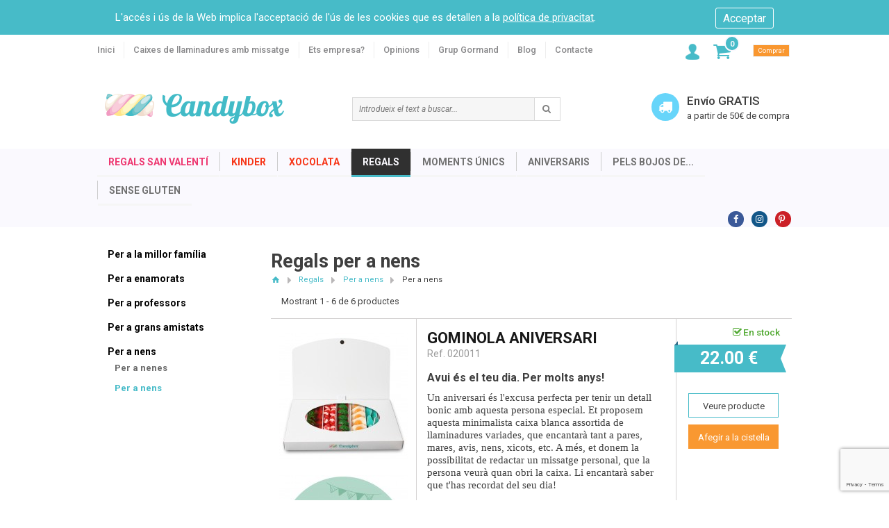

--- FILE ---
content_type: text/html; charset=UTF-8
request_url: https://www.candybox.es/ca/para-ninas-cat-1
body_size: 9989
content:
<!DOCTYPE html>
<html lang="ca"  itemscope itemtype="http://schema.org/WebPage">
	<head>	
		<meta http-equiv="Content-Type" content="text/html; charset=UTF-8" />
<title>Regalos para niños | Comprar regalo para niño en nuestra tienda online Candybox.es</title>
<meta name="keywords" content="Caixes de xuxes per a regalar"/>
<meta name="author" content="www.montaweb.com"/>
<meta name="description" content="Cajas de chuches para regalar"/>
<meta name="distribution" content="global"/>
<meta name="Revisit" content="7 days"/>
<meta name="SKYPE_TOOLBAR" content="SKYPE_TOOLBAR_PARSER_COMPATIBLE" />
<meta name="viewport" content="width=device-width, initial-scale=1.0, maximum-scale=1.0, user-scalable=no" />
<link rel="shortcut icon" type="image/x-icon" href="https://www.candybox.es/xtra/imgs/favicon.ico" />
<link rel="alternate" hreflang="es" href="https://www.candybox.es/regalos-para-ninos" />
<link rel="alternate" hreflang="ca" href="https://www.candybox.es/ca/para-ninas-cat-1" />
<link rel="canonical" href="https://www.candybox.es/ca/para-ninas-cat-1" />
<meta name="robots" content="all" />

<!--Facebook -->
<meta property="og:title" content="Regalos para niños | Comprar regalo para niño en nuestra tienda online Candybox.es" />
<meta property="og:site_name" content="https://www.candybox.es/" />
<meta property="og:type" content="article" />
<meta property="og:url" content="https://www.candybox.es/ca/para-ninas-cat-1" />

<!--TwitterCarddata -->
<meta name="twitter:card" content="summary" />
<meta name="twitter:title" content="Regalos para niños | Comprar regalo para niño en nuestra tienda online Candybox.es" />

<!--Marcado Schema.org para Google+ -->
<meta itemprop="name" content="Regalos para niños | Comprar regalo para niño en nuestra tienda online Candybox.es" />

<link rel="stylesheet" href="https://www.candybox.es/xtra/css/foundation.min.css?32680501020" />
<link href="https://www.candybox.es/xtra/css/candybox_new.css?32680501020" rel="stylesheet" type="text/css" />
<link href="https://www.candybox.es/xtra/css/candybox_new_TBL.css?32680501020" rel="stylesheet" type="text/css" />
<link href="https://www.candybox.es/xtra/css/candybox_new_MBL.css?32680501020" rel="stylesheet" type="text/css" />
<link href="https://www.candybox.es/xtra/css/candybox_new_MBLS.css?32680501020" rel="stylesheet" type="text/css" />
<link href="https://www.candybox.es/xtra/css/contenido_dissenya.css?32680501020" rel="stylesheet" type="text/css" />
<link href="https://www.candybox.es/xtra/css/contenido_dissenya_TBL.css?32680501020" rel="stylesheet" type="text/css" />
<link href="https://www.candybox.es/xtra/css/candybox_new_force_RSP.css?32680501020" rel="stylesheet" type="text/css" />
<link href='https://fonts.googleapis.com/css?family=Roboto:300,400,500,700,400italic' rel='stylesheet' type='text/css' />
<link href='https://fonts.googleapis.com/css?family=Work+Sans:400,300,600' rel='stylesheet' type='text/css' />
<style media="screen" type="text/css">
    @font-face{font-family:fontello;src:url(https://www.candybox.es/xtra/css/fontello/font/fontello.eot?32680501020);src:url(https://www.candybox.es/xtra/css/fontello/font/fontello.eot?32680501020#iefix) format('embedded-opentype'),url(https://www.candybox.es/xtra/css/fontello/font/fontello.woff?32680501020) format('woff'),url(https://www.candybox.es/xtra/css/fontello/font/fontello.ttf?32680501020) format('truetype'),url(https://www.candybox.es/xtra/css/fontello/font/fontello.svg?32680501020#fontello) format('svg');font-weight:400;font-style:normal}
</style>

<script type="text/javascript" src="https://www.candybox.es/xtra/js/vendor/jquery.min.js"></script>
<script type="text/javascript" src="https://www.candybox.es/xtra/js/jquery.easing.js"></script>
<script type="text/javascript" src="https://www.candybox.es/xtra/js/vendor/what-input.min.js"></script>
<script type="text/javascript" src="https://www.candybox.es/xtra/js/vendor/foundation.min.js"></script>
<script type="text/javascript" src="https://www.candybox.es/libreria/libreria.js"></script>
<script type="text/javascript" src='https://www.candybox.es/js_comun.js?32680501020'></script>

<script async type="text/javascript" src="https://www.candybox.es/textos/CAT/txtError.js"></script>
<script async type="text/javascript" src='https://www.candybox.es/constantes-CAT.js'></script>
<!--[if lt IE 7]>
	<script src="https://www.candybox.es/xtra/js/IE9.js"></script>
<![endif]-->

<script type='text/javascript'>
//<![CDATA[
    var phablet = false;
	$(document).ready(function(){
	   	    
						//Cookies v0.1
					$( "body" ).prepend( $( "<div id='cookies'><form><input type='button' value='Acceptar'><p>L'accés i ús de la Web implica l'acceptació de l'ús de les cookies que es detallen a la <span class='modal_cookies'>política de privacitat</span>.</p></form></div>"));
			window.onload=function(){
				$('#cookies').show();
				$('body').css("background-position","0 50px");
			};
			$('#cookies input').on('click', function () {
				$('#cookies').hide();
				$('body').css("background-position","0 0");
				
				$.ajax({
				  url: 'https://www.candybox.es/cookies_ok.php',
				  dataType: "html",
				  success: function(data) {
				  },
				  error: function(xhr, ajaxOptions, thrownError) {
				  }
				});	
			});		
				//abre el emergente explicando la politica de cookies. SIEMPRE DEBE ESTAR (hay un link en el pie de la pï¿½gina)			
		$('.modal_cookies').on('click', function () {
			if(trim($("#cookies-modal div.contenido").html())=="")
			{
				$("#cookies-modal div.contenido").load(URL_politica_cookies
					, function() {
							$("#cookies-modal div.contenido").show();
							$('#cookies-modal').foundation('open');
						});
			}	
			else
				$('#cookies-modal').foundation('open');				
			return false;
		});
		// FIN abre el emergente explicando la politica de cookies. SIEMPRE DEBE ESTAR (hay un link en el pie de la pagina)			
		//end Cookies v0.1	
		$(".novedades.emerg.fixe").css({top: "247px"});
	});	//end ready	
	$(window).load(function(){
		$(".novedades.emerg").animate({top: "247px"}, 2000);
	});	//end load	
			//]]>	
</script>

	<script>
	 (function(i,s,o,g,r,a,m){i['GoogleAnalyticsObject']=r;i[r]=i[r]||function(){(i[r].q=i[r].q||[]).push(arguments)},i[r].l=1*new Date();a=s.createElement(o),m=s.getElementsByTagName(o)[0];a.async=1;a.src=g;m.parentNode.insertBefore(a,m)})(window,document,'script','//www.google-analytics.com/analytics.js','ga');ga('create', 'UA-103040951-1', 'auto');ga('require', 'displayfeatures');ga('send', 'pageview');
	</script> 

	<!-- Google tag (gtag.js) -->
	<script async src="https://www.googletagmanager.com/gtag/js?id=G-C4JYBY93H0"></script>
	<script>
	  window.dataLayer = window.dataLayer || [];
	  function gtag(){dataLayer.push(arguments);}
	  gtag('js', new Date());

	  gtag('config', 'G-C4JYBY93H0');
	</script>	



	<!-- Facebook Pixel Code -->
	<script>
	  !function(f,b,e,v,n,t,s)
	  {if(f.fbq)return;n=f.fbq=function(){n.callMethod?
	  n.callMethod.apply(n,arguments):n.queue.push(arguments)};
	  if(!f._fbq)f._fbq=n;n.push=n;n.loaded=!0;n.version='2.0';
	  n.queue=[];t=b.createElement(e);t.async=!0;
	  t.src=v;s=b.getElementsByTagName(e)[0];
	  s.parentNode.insertBefore(t,s)}(window, document,'script',
	  'https://connect.facebook.net/en_US/fbevents.js');
	  fbq('init', '119948381983317');
	  fbq('track', 'PageView');
	</script>
	<noscript><img height="1" width="1" style="display:none"
	  src="https://www.facebook.com/tr?id=119948381983317&ev=PageView&noscript=1"
	/></noscript>
	<!-- End Facebook Pixel Code -->

	<script src="https://www.google.com/recaptcha/api.js?render=6LdWamcgAAAAADwrItqAKNLRIqKwx1e3_DnKknyz"></script>
	<script>
		var RECAPTCHA_activo = true;
		function comprobar_recaptcha(funcion_ok, campo_recaptcha_id)
		{
			grecaptcha.ready(function() {
         grecaptcha.execute("6LdWamcgAAAAADwrItqAKNLRIqKwx1e3_DnKknyz", {action: 'submit'}).then(function(token) {
             // Add your logic to submit to your backend server here.
             $("#"+campo_recaptcha_id).val(token);
             eval(funcion_ok)
         });
       });
		}		
	</script>
		<script type="text/javascript">
						$(document).ready(function(){
								$(".productes_content .producte").mouseover(function () { 
					$( this ).find('.ver_producto').addClass("hover"); 
				});
				$(".productes_content .producte").mouseout(function () { 
					$( this ).find('.ver_producto').removeClass("hover"); 
				});
				$("#showCatMenu").click(function(){
					if($(this).data("state") == "open"){
						$(".categorias").removeClass("abierto");
						$(this).data("state","close");
						$(this).removeClass("abierto");
					} else {
						$(".categorias").addClass("abierto");
						$(this).data("state","open");
						$(this).addClass("abierto");
					}				
				});
			});	
		</script>
	</head>
	<body id="productos-0">
		<header>
		  <script>
$(document).ready(function(){
    $(".top-bar .top-bar-right").prepend($(".id_phablet .buscador.phablet"));
    console.log("phablet");
    $(".id_phablet .buscador.phablet").append($(".id_phablet #principal-menu ul.social"));
});    
</script>

<div class="title-bar small-1 columns" data-responsive-toggle="principal-menu" data-hide-for="large"><button class="menu-icon" type="button" data-toggle></button><div class="title-bar-title"></div>
</div><div class="top-bar top-bar-1"><div class="row">
<div class="top-bar-left" id="principal-menu">
	
<ul class="vertical large-horizontal medium-horizontal menu">	
<li>
<a href="https://www.candybox.es/ca" title="Inici">Inici</a>
</li>
<li>
<a href="https://www.candybox.es/ca/caixes-de-llaminadures-amb-missatge" title="Caixes de llaminadures amb missatge">Caixes de llaminadures amb missatge</a>
</li>
<li>
<a href="https://www.candybox.es/ca/caixes-de-llaminadures-per-empreses" title="Ets empresa?">Ets empresa?</a>
</li>
<li>
<a href="https://www.candybox.es/ca/opinions" title="Opinions">Opinions</a>
</li>
<li>
<a href="https://www.candybox.es/ca/grup-gormand" title="Grup Gormand">Grup Gormand</a>
</li>
<li>
<a href="https://www.candybox.es/ca/blog" title="Blog">Blog</a>
</li>
<li>
<a href="https://www.candybox.es/ca/contacte" title="Contacte">Contacte</a>
</li>
<li class="show-for-small-only">
<div class="tel"><span>tel.</span><a href="tel:+34 93 872 11 51">+34 93 872 11 51</a></div>
</li>
<li class="show-for-small-only">
<ul class="social">
<li><a class="fb" target="_blank" href="https://www.facebook.com/regaloscandybox/" rel="me" title="Facebook"><i class="icon-facebook"></i></a></li>
<li><a class="ins" title="" href="https://www.instagram.com/regalscandybox/" target="_blank" rel="me"><i class="icon-instagramm"></i></a></li>
<li><a class="pn" title="" href="https://es.pinterest.com/candybox0207/" target="_blank" rel="me"><i class="icon-pinterest"></i></a></li>
</ul>
</li>
</ul>	
	
</div>
<div class="top-bar-right columns large-2 medium-3 small-11">
<div class="small-2 columns show-for-small-only text-center"><img class="search" alt="Obrir buscador" src="https://www.candybox.es/xtra/imgs/lupa.png"></div>
<div class="small-7 columns show-for-small-only"><a class="logo" title="Candybox" href="https://www.candybox.es/"><img width="286" height="66" src="https://www.candybox.es/xtra/imgs/candybox.png" alt="Candybox"/></a></div>
<ul class="menu small-3 columns">
<li class="show-for-medium show-for-large"><div class="acceso-off despl-off"><a href="https://www.candybox.es/ca/area-de-clientes" title="&Agrave;rea clients"><img src="https://www.candybox.es/xtra/imgs/clientes.png" alt="&Agrave;rea clients" title="&Agrave;rea clients"/></a></div></li>
<li><div class="cesta-off despl-off noLink" onclick="javascript:location.href='https://www.candybox.es/ca/resumen-de-la-cesta'" title="Veure cistella">
<i class="icon-basket"></i> <span id="div_cesta_total_items_1">0</span>
<div>Comprar</div>
</div>
  </li></ul></div></div></div>
<div class="row collapse show-for-medium show-for-large">
<div class="medium-4 columns"><a class="logo" title="Candybox" href="https://www.candybox.es/"><img src="https://www.candybox.es/xtra/imgs/candybox.png" width="286" height="66" alt="Candybox"/></a></div>
<div class="medium-4 columns">
<div class="buscador">
<form name="fBuscar" action="https://www.candybox.es/ca/buscador" method="get">
<input class="vaciar_buscador" type="text" name="pa" value="Introdueix el text a buscar..." />
<input type="submit" class="submit" value="" /><i class="icon-search"></i>
</form>  
</div> 
</div>
<div class="medium-4 columns">
<div class="info">
<i class="icon-truck"></i><p>Envío GRATIS <span>a partir de 50&euro; de compra</span></p>
</div>
</div>
</div>
			<div class="top-bar">
<div class="row">
<div class="top-bar-left menu_vertical">
			
<div id="showProdMenu" class="show-for-small-only"><div><i class="icon-cesta"></i>Productes<i class="icon-hamburger"></i></div></div>
<ul id="menu">

<li >
	<a href="https://www.candybox.es/ca/regals-sant-valenti" " data-url="noChange" title="Regals San Valent&iacute;" style="color:#EE3871" >Regals San Valent&iacute;</a>    
</li>
<li >
	<a href="https://www.candybox.es/ca/kinder" " data-url="noChange" title="Kinder" style="color:#f73618" >Kinder</a>    
</li>
<li >
	<a href="https://www.candybox.es/ca/el-chocolate-cat" " data-url="noChange" title="Xocolata" style="color:#f73618" >Xocolata</a>    
</li>
	
					
<li  id='fam_actiu' class='despl'>
			            <a href="https://www.candybox.es/ca/regals-a-domicili" data-url="noChange" title="Regals"   >Regals</a>
    <div class="plegable">
<div class="menu_columna_grupos">
<div class="col">
<ul>
<li><strong><a href="https://www.candybox.es/ca/regals-per-a-familiars" title="Per a la millor fam&iacute;lia">Per a la millor fam&iacute;lia</a></strong></li>
<li><a href="https://www.candybox.es/ca/regals-per-a-pares" title="Pel pare">Pel pare</a></li>
<li><a href="https://www.candybox.es/ca/regals-per-a-mares" title="Per la mare">Per la mare</a></li>
<li><a href="https://www.candybox.es/ca/regals-per-a-germanes" title="Per a germanes">Per a germanes</a></li>
<li><a href="https://www.candybox.es/ca/regals-per-a-germans" title="Per a germans">Per a germans</a></li>
<li><a href="https://www.candybox.es/ca/regals-per-a-avies" title="Per a &agrave;vies">Per a &agrave;vies</a></li>
<li><a href="https://www.candybox.es/ca/regals-per-a-avis" title="Per a avis">Per a avis</a></li>
		<li><a class="ver" href="https://www.candybox.es/ca/regals-per-a-familiars" title="Veure Per a la millor fam&iacute;lia">Veure tots</a></li>
</ul>
</div>
<div class="col">
<ul>
<li><strong><a href="https://www.candybox.es/ca/regals-per-a-parelles" title="Per a enamorats">Per a enamorats</a></strong></li>
<li><a href="https://www.candybox.es/ca/regals-per-novia" title="Per a la teva novia">Per a la teva novia</a></li>
<li><a href="https://www.candybox.es/ca/regals-per-novio" title="Per al teu novio">Per al teu novio</a></li>
<li><a href="https://www.candybox.es/ca/regals-originals-sant-valenti" title="Per Sant Valent&iacute;">Per Sant Valent&iacute;</a></li>
<li><a href="https://www.candybox.es/ca/regals-sant-jordi" title="Per a Sant Jordi">Per a Sant Jordi</a></li>
<li><a href="https://www.candybox.es/ca/regals-romantics" title="Rom&agrave;ntics">Rom&agrave;ntics</a></li>
		<li><a class="ver" href="https://www.candybox.es/ca/regals-per-a-parelles" title="Veure Per a enamorats">Veure tots</a></li>
</ul>
</div>
<div class="col">
<ul>
<li><strong><a href="https://www.candybox.es/ca/para-el-mejor-referente-cat" title="Per a professors">Per a professors</a></strong></li>
<li><a href="https://www.candybox.es/ca/regals-originals-professors" title="Pel profe">Pel profe</a></li>
<li><a href="https://www.candybox.es/ca/regals-originals-professores" title="Per la profe">Per la profe</a></li>
</ul>
</div>
<div class="col">
<ul>
<li><strong><a href="https://www.candybox.es/ca/regals-amistat" title="Per a grans amistats">Per a grans amistats</a></strong></li>
<li><a href="https://www.candybox.es/ca/regals-per-a-amigues" title="Per a amigues">Per a amigues</a></li>
<li><a href="https://www.candybox.es/ca/regals-per-a-amics" title="Per a amics">Per a amics</a></li>
</ul>
</div>
<div class="col">
<ul>
<li><strong><a href="https://www.candybox.es/ca/regals-originals-nens" title="Per a nens">Per a nens</a></strong></li>
<li><a href="https://www.candybox.es/ca/para-ninas-cat" title="Per a nenes">Per a nenes</a></li>
<li><a href="https://www.candybox.es/ca/para-ninas-cat-1" title="Per a nens">Per a nens</a></li>
</ul>
</div>
</div>
<div class="menu_columna_accesos">
<div class="banner">
<strong><a href="" title="Llaminadures pels peques">Llaminadures pels peques</a></strong>
<a href="" title="Llaminadures pels peques"><img width="300" src="https://www.candybox.es/files/accesos/9/llaminadures-peques.png" alt="Llaminadures pels peques" /></a>
</div>								
</div>
</div>
</li>
					
					
<li  class='despl'>
			            <a href="https://www.candybox.es/ca/regals-per-moments-unics" data-url="noChange" title="Moments &uacute;nics"   >Moments &uacute;nics</a>
    <div class="plegable">
<div class="menu_columna_grupos">
<div class="col">
<ul>
<li class="unica"><strong><a href="https://www.candybox.es/ca/detalls-de-casament-originals" title="Per casaments">Per casaments</a></strong></li>
</ul>
</div>
<div class="col">
<ul>
<li class="unica"><strong><a href="https://www.candybox.es/ca/regals-per-naixements" title="Per naixements">Per naixements</a></strong></li>
</ul>
</div>
<div class="col">
<ul>
<li class="unica"><strong><a href="https://www.candybox.es/ca/detalls-per-batejos" title="Per batejos">Per batejos</a></strong></li>
</ul>
</div>
<div class="col">
<ul>
<li class="unica"><strong><a href="https://www.candybox.es/ca/detalls-de-comunio" title="Per comunions">Per comunions</a></strong></li>
</ul>
</div>
<div class="col">
<ul>
<li class="unica"><strong><a href="https://www.candybox.es/ca/regals-de-benvinguda" title="Per a benvingudes">Per a benvingudes</a></strong></li>
</ul>
</div>
<div class="col">
<ul>
<li class="unica"><strong><a href="https://www.candybox.es/ca/regals-de-comiat" title="Per acomiadar">Per acomiadar</a></strong></li>
</ul>
</div>
<div class="col">
<ul>
<li class="unica"><strong><a href="https://www.candybox.es/ca/regals-agraiment" title="Per agra&iuml;r">Per agra&iuml;r</a></strong></li>
</ul>
</div>
<div class="col">
<ul>
<li class="unica"><strong><a href="https://www.candybox.es/ca/regals-per-donar-suport" title="Per donar suport">Per donar suport</a></strong></li>
</ul>
</div>
<div class="col">
<ul>
<li class="unica"><strong><a href="https://www.candybox.es/ca/regals-per-a-pasqua" title="Per a Pasqua">Per a Pasqua</a></strong></li>
</ul>
</div>
</div>
<div class="menu_columna_accesos">
</div>
</div>
</li>
					
					
<li  class='despl'>
			            <a href="https://www.candybox.es/ca/aniversaris" data-url="noChange" title="Aniversaris"   >Aniversaris</a>
    <div class="plegable">
<div class="menu_columna_grupos">
<div class="col">
<ul>
<li><strong><a href="https://www.candybox.es/ca/regals-originals-aniversaris" title="Per aniversaris">Per aniversaris</a></strong></li>
<li><a href="https://www.candybox.es/ca/regals-aniversari-novia" title="Per a la teva novia">Per a la teva novia</a></li>
<li><a href="https://www.candybox.es/ca/regals-aniversari-novio" title="Per al teu novio">Per al teu novio</a></li>
<li><a href="https://www.candybox.es/ca/regals-aniversari-dona" title="Per a dones">Per a dones</a></li>
<li><a href="https://www.candybox.es/ca/regals-aniversari-homes" title="Per a homes">Per a homes</a></li>
<li><a href="https://www.candybox.es/ca/regals-aniversaris-amigues" title="Per a amigues">Per a amigues</a></li>
<li><a href="https://www.candybox.es/ca/regals-aniversaris-amics" title="Per a amics">Per a amics</a></li>
<li><a href="https://www.candybox.es/ca/regals-aniversari-nena" title="Per a nenes">Per a nenes</a></li>
<li><a href="https://www.candybox.es/ca/regals-aniversari-nens" title="Per a nen">Per a nen</a></li>
		<li><a class="ver" href="https://www.candybox.es/ca/regals-originals-aniversaris" title="Veure Per aniversaris">Veure tots</a></li>
</ul>
</div>
<div class="col">
<ul>
<li><strong><a href="https://www.candybox.es/ca/para-edades-cat-1" title="Para edades">Para edades</a></strong></li>
<li><a href="https://www.candybox.es/ca/18th-birthday-1" title="18th birthday">18th birthday</a></li>
<li><a href="https://www.candybox.es/ca/20th-birthday" title="20th birthday">20th birthday</a></li>
<li><a href="https://www.candybox.es/ca/30th-birthday" title="30th birthday">30th birthday</a></li>
<li><a href="https://www.candybox.es/ca/40th-birthday" title="40th birthday">40th birthday</a></li>
<li><a href="https://www.candybox.es/ca/50th-birthday" title="50th birthday">50th birthday</a></li>
		<li><a class="ver" href="https://www.candybox.es/ca/para-edades-cat-1" title="Veure Para edades">Veure tots</a></li>
</ul>
</div>
</div>
<div class="menu_columna_accesos">
</div>
</div>
</li>
					
					
<li  class='despl'>
			            <a href="https://www.candybox.es/ca/pels-bojos-de-" data-url="noChange" title="Pels bojos de..."   >Pels bojos de...</a>
    <div class="plegable">
<div class="menu_columna_grupos">
<div class="col">
<ul>
<li class="unica"><strong><a href="https://www.candybox.es/ca/els-kinder" title="Els Kinder">Els Kinder</a></strong></li>
</ul>
</div>
<div class="col">
<ul>
<li class="unica"><strong><a href="https://www.candybox.es/ca/el-chocolate-cat" title="Les xocolates">Les xocolates</a></strong></li>
</ul>
</div>
<div class="col">
<ul>
<li class="unica"><strong><a href="https://www.candybox.es/ca/pels-bojos-de-les-mores" title="Les mores">Les mores</a></strong></li>
</ul>
</div>
<div class="col">
<ul>
<li class="unica"><strong><a href="https://www.candybox.es/ca/pels-bojos-dels-ous" title="Dels ous">Dels ous</a></strong></li>
</ul>
</div>
<div class="col">
<ul>
<li class="unica"><strong><a href="https://www.candybox.es/ca/pels-bojos-de-les-llengues" title="Les lleng&uuml;es">Les lleng&uuml;es</a></strong></li>
</ul>
</div>
<div class="col">
<ul>
<li class="unica"><strong><a href="https://www.candybox.es/ca/pels-bojos-dels-petons" title="Dels petons">Dels petons</a></strong></li>
</ul>
</div>
<div class="col">
<ul>
<li class="unica"><strong><a href="https://www.candybox.es/ca/pels-bojos-dels-melons" title="Els melons">Els melons</a></strong></li>
</ul>
</div>
<div class="col">
<ul>
<li class="unica"><strong><a href="https://www.candybox.es/ca/pels-bojos-dels-nuvols" title="Dels n&uacute;vols">Dels n&uacute;vols</a></strong></li>
</ul>
</div>
<div class="col">
<ul>
<li class="unica"><strong><a href="https://www.candybox.es/ca/pels-bojos-dels-xiclets" title="Dels xiclets">Dels xiclets</a></strong></li>
</ul>
</div>
</div>
<div class="menu_columna_accesos">
</div>
</div>
</li>
					
					
<li  class='despl'>
			            <a href="https://www.candybox.es/ca/sense-gluten-1" data-url="noChange" title="Sense Gluten"   >Sense Gluten</a>
    <div class="plegable">
<div class="menu_columna_grupos">
<div class="col">
<ul>
<li><strong><a href="https://www.candybox.es/ca/aniversaris-1" title="Aniversaris">Aniversaris</a></strong></li>
<li><a href="https://www.candybox.es/ca/aniversaris-2" title="Aniversaris">Aniversaris</a></li>
<li><a href="https://www.candybox.es/ca/edats-2" title="Edats">Edats</a></li>
</ul>
</div>
<div class="col">
<ul>
<li><strong><a href="https://www.candybox.es/ca/celebracions-1" title="Celebracions">Celebracions</a></strong></li>
<li><a href="https://www.candybox.es/ca/casaments-1" title="Casaments">Casaments</a></li>
<li><a href="https://www.candybox.es/ca/bateig-1" title="Bateig">Bateig</a></li>
<li><a href="https://www.candybox.es/ca/comunions-1" title="Comunions">Comunions</a></li>
</ul>
</div>
<div class="col">
<ul>
<li><strong><a href="https://www.candybox.es/ca/regals-1" title="Per la familia">Per la familia</a></strong></li>
<li><a href="https://www.candybox.es/ca/per-les-mares-1" title="Per les mares">Per les mares</a></li>
<li><a href="https://www.candybox.es/ca/per-als-pares-1" title="Per als pares">Per als pares</a></li>
<li><a href="https://www.candybox.es/ca/per-les-germanes" title="Per les germanes">Per les germanes</a></li>
<li><a href="https://www.candybox.es/ca/per-als-germans" title="Per als germans">Per als germans</a></li>
<li><a href="https://www.candybox.es/ca/per-les-avies" title="Per les &agrave;vies">Per les &agrave;vies</a></li>
<li><a href="https://www.candybox.es/ca/per-als-avis" title="Per als avis">Per als avis</a></li>
		<li><a class="ver" href="https://www.candybox.es/ca/regals-1" title="Veure Per la familia">Veure tots</a></li>
</ul>
</div>
<div class="col">
<ul>
<li class="unica"><strong><a href="https://www.candybox.es/ca/fi-de-curs" title="Fi de curs">Fi de curs</a></strong></li>
</ul>
</div>
<div class="col">
<ul>
<li class="unica"><strong><a href="https://www.candybox.es/ca/sant-valenti" title="Sant Valent&iacute;">Sant Valent&iacute;</a></strong></li>
</ul>
</div>
<div class="col">
<ul>
<li class="unica"><strong><a href="https://www.candybox.es/ca/sant-jordi" title="Sant Jordi">Sant Jordi</a></strong></li>
</ul>
</div>
<div class="col">
<ul>
<li class="unica"><strong><a href="https://www.candybox.es/ca/pasqua" title="Pasqua">Pasqua</a></strong></li>
</ul>
</div>
</div>
<div class="menu_columna_accesos">
</div>
</div>
</li>
					
</ul>	
</div>
<div class="top-bar-right">
<ul class="menu social show-for-medium show-for-large">
<li><a class="fb" target="_blank" href="https://www.facebook.com/regaloscandybox/" rel="me" title="Facebook"><i class="icon-facebook"></i></a></li>
<li><a class="ins" title="" href="https://www.instagram.com/regalscandybox/" target="_blank" rel="me"><i class="icon-instagramm"></i></a></li>
<li><a class="pn" title="" href="https://es.pinterest.com/candybox0207/" target="_blank" rel="me"><i class="icon-pinterest"></i></a></li>
</ul>
</div>
</div>
</div>
		</header>
		<section class="content">
			<div class="row">
				<div class="medium-3 large-3 columns"><div class="menu_lateral yui-skin-sam">
	<ul id="menu_lat">
					<li  >
				<strong class=""><a href="https://www.candybox.es/ca/regals-per-a-familiars" title="Per a la millor fam&iacute;lia">Per a la millor fam&iacute;lia</a></strong>
								</li>
					<li  >
				<strong class=""><a href="https://www.candybox.es/ca/regals-per-a-parelles" title="Per a enamorats">Per a enamorats</a></strong>
								</li>
					<li  >
				<strong class=""><a href="https://www.candybox.es/ca/para-el-mejor-referente-cat" title="Per a professors">Per a professors</a></strong>
								</li>
					<li  >
				<strong class=""><a href="https://www.candybox.es/ca/regals-amistat" title="Per a grans amistats">Per a grans amistats</a></strong>
								</li>
					<li  >
				<strong class="actiu"><a href="https://www.candybox.es/ca/regals-originals-nens" title="Per a nens">Per a nens</a></strong>
										<div class="plegable">
												<a class="subfam" href="https://www.candybox.es/ca/para-ninas-cat" title="Per a nenes">Per a nenes</a>
												<a class="subfam actiu" href="https://www.candybox.es/ca/para-ninas-cat-1" title="Per a nens">Per a nens</a>
						      
					</div>
								</li>
		  
 	</ul>

</div>

		</div>
				<div class="medium-9 large-9 large-offset-0 columns">
																<div class="productes row">
							<h1>Regals per a nens</h1>
							<div class="breadcrumbs">
								<a href="https://www.candybox.es/ca" title="Inici"><i class="icon-home-1" title="Inici"></i></a>
													
										
										<i class="icon-right-dir" title="&gt;"></i> 
										<a title="Regals" href="https://www.candybox.es/ca/regals-a-domicili">Regals</a>
										
										<i class="icon-right-dir" title="&gt;"></i> 
										<a title="Per a nens" href="https://www.candybox.es/ca/regals-originals-nens">Per a nens</a>
																		<i class="icon-right-dir" title="&gt;"></i> 
									<span title="Per a nens">Per a nens</span>
																	
							</div>
						</div>
													    
			    										
					<div class="productes">

																									<div class="row show-for-medium show-for-large">
								<div class="cat_descripcion">	
																							     
								</div>
							</div>
																		
												
																							
												<div class="row expanded">
							<div class="large-6 columns">
																	<p class="mostrando">Mostrant 1 - 6 de 6 productes</p>
															</div>
							 
						</div>
												
												<div class="row">							   
																																					
						</div>
												
																							
											
					
												<div class="productes_content">
																   
	  <div itemscope itemtype="http://schema.org/Product" class="row producte">
			     
			     
			
			<div class="medium-4 large-3 small-4 columns imatge">
						  		<a class="prin" href="https://www.candybox.es/ca/gominola-aniversari" title="Gominola Aniversari">	<img itemprop="image" id="img_180459000000_117" width="148" height="148" src="https://www.candybox.es/files/productos/117/lis_020-caixa-oberta.jpg" alt="Gominola Aniversari" /></a>
												<a class="img_hover" href="https://www.candybox.es/ca/gominola-aniversari" title="Gominola Aniversari">  <img itemprop="image" width="148" height="148" src="https://www.candybox.es/files/productos/117/lis_011-cat.jpg" alt="Gominola Aniversari" /></a>					  				&nbsp;	
							</div>
			
			<div class="descripcion medium-8 large-6 small-8 columns">
				<div class="row texto">
					<div class="titol">
						<a href="https://www.candybox.es/ca/gominola-aniversari" title="Gominola Aniversari" itemprop="name">Gominola Aniversari</a>
					</div>
					
          <div class="ref">Ref. 020011</div>
                    
					<div class="subtitol">Avui és el teu dia. Per molts anys!</div>
					<div class="show-for-medium show-for-large txt"><div itemprop="description"><p><span style="font-family: Calibri; font-size: 15px; white-space: pre-wrap; background-color: rgb(255, 255, 255);">Un aniversari &eacute;s l&#39;excusa perfecta per tenir un detall bonic amb aquesta persona especial. Et proposem aquesta minimalista caixa blanca assortida de llaminadures variades, que encantar&agrave; tant a pares, mares, avis, nens, xicots, etc. A m&eacute;s, et donem la possibilitat de redactar un missatge personal, que la persona veur&agrave; quan obri la caixa. Li encantar&agrave; saber que t&#39;has recordat del seu dia! </span></p>

<div>&nbsp;</div>
</div></div>
				</div>
			
				
				<div class="row">
					
										<div class="color columns text-right large-6">
								
					</div>
		      				</div>	
			</div>
			
			
			<div class="medium-8 large-3 small-8 columns masinfo">
														
						<div class="stock stock2"><i class="icon-check"></i>En stock</div>
																
				<div class="opcions large-12">
													<div class="preu_vell buit">&nbsp;&nbsp;&nbsp;&nbsp;</div>
								<div class="preu">22.<span> 00 &#8364;</span></div>
									
				</div>
				
				<div class="ver_producto large-8"><a href="https://www.candybox.es/ca/gominola-aniversari" title="Gominola Aniversari">Veure producte</a></div>
				
									<div class="al_carro bt_anadir large-8 show-for-medium show-for-large" data-id="3491">Afegir a la cistella</div>
							</div>
			

			
	  </div>
	   																   
	  <div itemscope itemtype="http://schema.org/Product" class="row producte">
			     
			     
			
			<div class="medium-4 large-3 small-4 columns imatge">
						  		<a class="prin" href="https://www.candybox.es/ca/marshmallow-anim" title="Marshmallow &Agrave;nim">	<img itemprop="image" id="img_180459000000_104" width="148" height="148" src="https://www.candybox.es/files/productos/104/lis_017-caixa-oberta.jpg" alt="Marshmallow &Agrave;nim" /></a>
												<a class="img_hover" href="https://www.candybox.es/ca/marshmallow-anim" title="Marshmallow &Agrave;nim">  <img itemprop="image" width="148" height="148" src="https://www.candybox.es/files/productos/104/lis_002-cat.jpg" alt="Marshmallow &Agrave;nim" /></a>					  				&nbsp;	
							</div>
			
			<div class="descripcion medium-8 large-6 small-8 columns">
				<div class="row texto">
					<div class="titol">
						<a href="https://www.candybox.es/ca/marshmallow-anim" title="Marshmallow &Agrave;nim" itemprop="name">Marshmallow &Agrave;nim</a>
					</div>
					
          <div class="ref">Ref. 017002</div>
                    
					<div class="subtitol">Encara que sembli impossible ho aconseguiràs</div>
					<div class="show-for-medium show-for-large txt"><div itemprop="description"><p>Tots portem un petit somiador dins nostre i tan sols només necessitem que algú ens animi un xic per creure més en nosaltres mateixos. Aquesta acolorida caixa plena de dolços núvols és perfecta per a regalar. Acompanyada d'una inspiradora frase d'ànim, encoratjaràs els teus amics a somiar en gran. Pensa en tots els somnis que pots ajudar a fer realitat amb una capseta tan petita. I qui sap? Potser un dia algun dels teus amics miri cap enrere i recordareu com vau començar aquella gran aventura plegats...</p>
</div></div>
				</div>
			
				
				<div class="row">
					
										<div class="color columns text-right large-6">
								
					</div>
		      				</div>	
			</div>
			
			
			<div class="medium-8 large-3 small-8 columns masinfo">
														
						<div class="stock stock2"><i class="icon-check"></i>En stock</div>
																
				<div class="opcions large-12">
													<div class="preu_vell buit">&nbsp;&nbsp;&nbsp;&nbsp;</div>
								<div class="preu">22.<span> 00 &#8364;</span></div>
									
				</div>
				
				<div class="ver_producto large-8"><a href="https://www.candybox.es/ca/marshmallow-anim" title="Marshmallow &Agrave;nim">Veure producte</a></div>
				
									<div class="al_carro bt_anadir large-8 show-for-medium show-for-large" data-id="3059">Afegir a la cistella</div>
							</div>
			

			
	  </div>
	   																   
	  <div itemscope itemtype="http://schema.org/Product" class="row producte">
			     
			     
			
			<div class="medium-4 large-3 small-4 columns imatge">
						  		<a class="prin" href="https://www.candybox.es/ca/ou-anim" title="Ou &Agrave;nim">	<img itemprop="image" id="img_180459000000_118" width="148" height="148" src="https://www.candybox.es/files/productos/118/lis_021-caixa-oberta.jpg" alt="Ou &Agrave;nim" /></a>
												<a class="img_hover" href="https://www.candybox.es/ca/ou-anim" title="Ou &Agrave;nim">  <img itemprop="image" width="148" height="148" src="https://www.candybox.es/files/productos/118/lis_002-cat.jpg" alt="Ou &Agrave;nim" /></a>					  				&nbsp;	
							</div>
			
			<div class="descripcion medium-8 large-6 small-8 columns">
				<div class="row texto">
					<div class="titol">
						<a href="https://www.candybox.es/ca/ou-anim" title="Ou &Agrave;nim" itemprop="name">Ou &Agrave;nim</a>
					</div>
					
          <div class="ref">Ref. 021002</div>
                    
					<div class="subtitol">Encara que sembli impossible ho aconseguiràs</div>
					<div class="show-for-medium show-for-large txt"><div itemprop="description"><p><span style="font-family: arial, sans, sans-serif; font-size: 13px; white-space: pre-wrap; background-color: rgb(255, 255, 255);">Si vols donar-li ànims a aquella persona especial i dir-li que tot és possible en aquesta vida, et recomanem fer-ho amb aquesta divertida caixa assortida d'ous de llaminadura. Segur que la frase li fa reflexionar i també pots enviar-li un missatge personalitzat que veurà quan aixequi la solapa de la Candybox. Segur que s'emociona!</span></p>
</div></div>
				</div>
			
				
				<div class="row">
					
										<div class="color columns text-right large-6">
								
					</div>
		      				</div>	
			</div>
			
			
			<div class="medium-8 large-3 small-8 columns masinfo">
														
						<div class="stock stock2"><i class="icon-check"></i>En stock</div>
																
				<div class="opcions large-12">
													<div class="preu_vell buit">&nbsp;&nbsp;&nbsp;&nbsp;</div>
								<div class="preu">22.<span> 00 &#8364;</span></div>
									
				</div>
				
				<div class="ver_producto large-8"><a href="https://www.candybox.es/ca/ou-anim" title="Ou &Agrave;nim">Veure producte</a></div>
				
									<div class="al_carro bt_anadir large-8 show-for-medium show-for-large" data-id="3003">Afegir a la cistella</div>
							</div>
			

			
	  </div>
	   																   
	  <div itemscope itemtype="http://schema.org/Product" class="row producte">
			     
			     
			
			<div class="medium-4 large-3 small-4 columns imatge">
						  		<a class="prin" href="https://www.candybox.es/ca/heart-sugar-nuvols" title="Heart Sugar N&uacute;vols">	<img itemprop="image" id="img_180459000000_142" width="148" height="148" src="https://www.candybox.es/files/productos/142/lis_026-caixa-oberta(1).jpg" alt="Heart Sugar N&uacute;vols" /></a>
												<a class="img_hover" href="https://www.candybox.es/ca/heart-sugar-nuvols" title="Heart Sugar N&uacute;vols">  <img itemprop="image" width="148" height="148" src="https://www.candybox.es/files/productos/142/lis_003-cat.jpg" alt="Heart Sugar N&uacute;vols" /></a>					  				&nbsp;	
							</div>
			
			<div class="descripcion medium-8 large-6 small-8 columns">
				<div class="row texto">
					<div class="titol">
						<a href="https://www.candybox.es/ca/heart-sugar-nuvols" title="Heart Sugar N&uacute;vols" itemprop="name">Heart Sugar N&uacute;vols</a>
					</div>
					
          <div class="ref">Ref. 026003</div>
                    
					<div class="subtitol">Amb tu sóc als núvols. I love tou</div>
					<div class="show-for-medium show-for-large txt"><div itemprop="description"><p><span style="font-family: Calibri; font-size: 15px; white-space: pre-wrap; background-color: rgb(255, 255, 255);">A la recerca d'un detall dolç per a aquesta persona tan especial? Aquesta Candybox assortida de 56 cors de llaminadura amb frase d'amor serà el regal perfecte! És ideal per a persones llamineres que gaudeixen com els nens dels dolços. Per fer que el regal sigui personalitzat 100%, pots redactar un missatge breu que inclourem dins de la caixa i que la persona podrà llegir quan aixequi la solapa. Pots enviar-li el detall on tu vulguis: a l'oficina, a casa... Imagines la seva careta? S’emocionarà!</span></p>
</div></div>
				</div>
			
				
				<div class="row">
					
										<div class="color columns text-right large-6">
								
					</div>
		      				</div>	
			</div>
			
			
			<div class="medium-8 large-3 small-8 columns masinfo">
														
						<div class="stock stock2"><i class="icon-check"></i>En stock</div>
																
				<div class="opcions large-12">
													<div class="preu_vell buit">&nbsp;&nbsp;&nbsp;&nbsp;</div>
								<div class="preu">22.<span> 00 &#8364;</span></div>
									
				</div>
				
				<div class="ver_producto large-8"><a href="https://www.candybox.es/ca/heart-sugar-nuvols" title="Heart Sugar N&uacute;vols">Veure producte</a></div>
				
									<div class="al_carro bt_anadir large-8 show-for-medium show-for-large" data-id="2991">Afegir a la cistella</div>
							</div>
			

			
	  </div>
	   																   
	  <div itemscope itemtype="http://schema.org/Product" class="row producte">
			     
			     
			
			<div class="medium-4 large-3 small-4 columns imatge">
						  		<a class="prin" href="https://www.candybox.es/ca/tutti-frutti-anim" title="Tutti Frutti &Agrave;nim">	<img itemprop="image" id="img_180459000000_11" width="148" height="148" src="https://www.candybox.es/files/productos/11/lis_001-caixa-oberta(1).jpg" alt="Tutti Frutti &Agrave;nim" /></a>
												<a class="img_hover" href="https://www.candybox.es/ca/tutti-frutti-anim" title="Tutti Frutti &Agrave;nim">  <img itemprop="image" width="148" height="148" src="https://www.candybox.es/files/productos/11/lis_002-cat.jpg" alt="Tutti Frutti &Agrave;nim" /></a>					  				&nbsp;	
							</div>
			
			<div class="descripcion medium-8 large-6 small-8 columns">
				<div class="row texto">
					<div class="titol">
						<a href="https://www.candybox.es/ca/tutti-frutti-anim" title="Tutti Frutti &Agrave;nim" itemprop="name">Tutti Frutti &Agrave;nim</a>
					</div>
					
          <div class="ref">Ref. 001002</div>
                    
					<div class="subtitol">Encara que sembli impossible ho aconseguiràs</div>
					<div class="show-for-medium show-for-large txt"><div itemprop="description"><p>Aquesta caixa est&agrave; assortida d&#39;&agrave;nim i de bons desitjos per a persones capaces d&#39;assolir els seus somnis. &Eacute;s perfecta per als amants de la fruita i del dol&ccedil; i per als que els encanta mastegar xiclet.</p></div></div>
				</div>
			
				
				<div class="row">
					
										<div class="color columns text-right large-6">
								
					</div>
		      				</div>	
			</div>
			
			
			<div class="medium-8 large-3 small-8 columns masinfo">
													
					<div class="stock stock0"><i class="icon-cancel"></i>Sense stock disponible</div>
															
				<div class="opcions large-12">
													<div class="preu_vell buit">&nbsp;&nbsp;&nbsp;&nbsp;</div>
								<div class="preu">22.<span> 00 &#8364;</span></div>
									
				</div>
				
				<div class="ver_producto large-8"><a href="https://www.candybox.es/ca/tutti-frutti-anim" title="Tutti Frutti &Agrave;nim">Veure producte</a></div>
				
							</div>
			

			
	  </div>
	   																   
	  <div itemscope itemtype="http://schema.org/Product" class="row producte">
			     
			     
			
			<div class="medium-4 large-3 small-4 columns imatge">
						  		<a class="prin" href="https://www.candybox.es/ca/sugar-dia" title="Sugar Dia">	<img itemprop="image" id="img_180459000000_197" width="148" height="148" src="https://www.candybox.es/files/productos/197/lis_019-caixa-oberta(1).jpg" alt="Sugar Dia" /></a>
												<a class="img_hover" href="https://www.candybox.es/ca/sugar-dia" title="Sugar Dia">  <img itemprop="image" width="148" height="148" src="https://www.candybox.es/files/productos/197/lis_042-cat.jpg" alt="Sugar Dia" /></a>					  				&nbsp;	
							</div>
			
			<div class="descripcion medium-8 large-6 small-8 columns">
				<div class="row texto">
					<div class="titol">
						<a href="https://www.candybox.es/ca/sugar-dia" title="Sugar Dia" itemprop="name">Sugar Dia</a>
					</div>
					
          <div class="ref">Ref. 019042</div>
                    
					<div class="subtitol">Energia per passar el dia</div>
					<div class="show-for-medium show-for-large txt"><div itemprop="description"><p>A qui no li agraden les llaminadures? Segur que coneixes alg&uacute; a qui sorprendries molt gratament amb una caixa dol&ccedil;a com aquesta Candybox, plena de variades llaminadures dolces perfectes per convertir-les en el combustible del dia. Afegeix-li una dedicat&ograve;ria personalitzada abans de finalitzar la teva compra i regala originalitat.</p>
</div></div>
				</div>
			
				
				<div class="row">
					
										<div class="color columns text-right large-6">
								
					</div>
		      				</div>	
			</div>
			
			
			<div class="medium-8 large-3 small-8 columns masinfo">
														
						<div class="stock stock2"><i class="icon-check"></i>En stock</div>
																
				<div class="opcions large-12">
													<div class="preu_vell buit">&nbsp;&nbsp;&nbsp;&nbsp;</div>
								<div class="preu">22.<span> 00 &#8364;</span></div>
									
				</div>
				
				<div class="ver_producto large-8"><a href="https://www.candybox.es/ca/sugar-dia" title="Sugar Dia">Veure producte</a></div>
				
									<div class="al_carro bt_anadir large-8 show-for-medium show-for-large" data-id="3476">Afegir a la cistella</div>
							</div>
			

			
	  </div>
	   													</div>
											
												        	
											
																								
							<div class="row info_ad">
															</div>
																		
																							
			    </div>
			    
				</div>	
			</div>
		</section>
		
<footer>
<div class="row expanded mapa_web">
<div class="row">
<img alt="Candybox" src="#" data-interchange="[https://www.candybox.es/xtra/imgs/candybox-peu.png, small], [https://www.candybox.es/xtra/imgs/candybox-peu.png, medium], [https://www.candybox.es/xtra/imgs/candybox-peu.png, large]">
<div class="row sup">
<div class="large-4 medium-6 small-6 pag_env hide-for-small-only">
			
<ul>
<li class="tit"><h5>Guia de compra</h5></li>
<li><a title="Formes de pagament" href="https://www.candybox.es/ca/formas-de-pago-1">Formes de pagament</a></li>
<li><a title="M&egrave;todes d&#039;enviament" href="https://www.candybox.es/ca/metodos-de-envio">M&egrave;todes d&#039;enviament</a></li>
<li><a title="Pol&iacute;tica de devolucions" href="https://www.candybox.es/ca/politica-de-devoluciones">Pol&iacute;tica de devolucions</a></li>
<li><a title="&Agrave;rea de clients" href="https://www.candybox.es/ca/area-de-clientes">&Agrave;rea de clients</a></li>
</ul>
</div>
 <div class="large-4 small-12 social">
<h5 class=" show-for-medium show-for-large">Xarxes socials</h5>
<a class="fb" title="" href="https://www.facebook.com/regaloscandybox/" target="_blank" rel="me"><i class="icon-facebook"></i></a>
<a class="ins" title="" href="https://www.instagram.com/regalscandybox/" target="_blank" rel="me"><i class="icon-instagramm"></i></a>
<a class="pn" title="" href="https://es.pinterest.com/candybox0207/" target="_blank" rel="me"><i class="icon-pinterest"></i></a>
<div class="direccion_pie">
            <p class="direccion">
        Passeig Pere III, 39        <br/>
                08242 - Manresa         <br/>
         Barcelona  
        </p>
    </div>
</div>
<div class="medium-6 large-4 small-12 datos_contacto">
<div class="idioma_peu">
	  <h5>Idioma</h5>
			<a class="esp " title="español" href="https://www.candybox.es/regalos-para-ninos"><img class="show-for-large show-for-medium" width="31" height="21" alt="español" src="https://www.candybox.es/xtra/imgs/esp.png" /><img class="show-for-small-only" width="53" height="35" alt="español" src="https://www.candybox.es/xtra/imgs/esp-mbl.png" /></a>
			<a class="cat actiu" title="català" href="https://www.candybox.es/ca/para-ninas-cat-1"><img class="show-for-large show-for-medium" width="31" height="21" alt="català" src="https://www.candybox.es/xtra/imgs/cat.png" /><img class="show-for-small-only" width="53" height="35" alt="català" src="https://www.candybox.es/xtra/imgs/cat-mbl.png" /></a>
	   
</div>
<h5>Dades de contacte</h5>
<div class="col1">
<ul>
<li class="tel">93 872 11 51</li>
<li class="horarios">Dill. - Dis. | 9:00 a 14:00 y 16:00h a 20:00h</li>
</ul>
</div>
<div class="col2">
<ul>
    <li class="mail"><a class="mail" href="mailto:info@candybox.es" title="info@candybox.es">info@candybox.es</a></li>
    <li><a href="https://www.candybox.es/ca/caixes-de-llaminadures-amb-missatge" title="Caixes de llaminadures amb missatge">Caixes de llaminadures amb missatge</a></li>
</ul>
</div>
</div>
</div>
</div>
<div class="row inf">
<div class="large-8 small-12 sellos_pago">
<h5>Segells de confiança</h5>
<img alt="Sellos de confianza" src="https://www.candybox.es/xtra/imgs/sellos-tablet.jpg" />
</div>	
<div class="medium-12 large-4 small-12 columns novedades">
<h5>Novetats i promocions</h5>
<form name="fMailNewsPie" method="post">
<input type="hidden" name="an_a" id="fMailNewsPie_an_a" value="1"/>	
<input type="hidden" name="an_s" id="fMailNewsPie_an_s" value="-"/>
<p>No et perdis les nostres novetats i ofertes, deixa&#039;ns el teu e-mail i t&#039;enviarem la nostra newsletter setmanal.</p>
<input type="email" name="an_email" id="fMailNewsPie_an_email" class="mail vaciar" value="Introdueix el teu email..." />
<div onclick="javascript:enviarMailNews('fMailNewsPie');" class="bt"><i class="icon-paper-plane"></i></div>
</form>
</div>
<div class="medium-12 small-12 social hide-for-large">
<h5 class=" show-for-medium show-for-large">Xarxes socials</h5>
<a class="fb" title="" href="https://www.facebook.com/regaloscandybox/" target="_blank" rel="me"><i class="icon-facebook"></i></a>
<a class="ins" title="" href="https://www.instagram.com/regalscandybox/" target="_blank" rel="me"><i class="icon-instagramm"></i></a>
<a class="pn" title="" href="https://es.pinterest.com/candybox0207/" target="_blank" rel="me"><i class="icon-pinterest"></i></a>
</div>
</div>
<div class="row peu">
<div class="medium-5 large-4 small-12 copyright text-right">
<span>Copyright &copy; 2026 Candybox.</span>
<span>Tots els drets reservats.</span>
</div>
<div class="medium-2 large-4 small-12 text-center logo-peu">
</div>
<div class="medium-5 large-4 small-12 text-right" id="dwb">
<a href="#" title="Informaci&oacute; legal" data-open="modal-info" onclick="return false">Informaci&oacute; legal</a>
         | <a title="Pol&iacute;tica de Cookies" href="#" class="modal_cookies">Pol&iacute;tica de Cookies</a>
            
        <br>
        <a title="Pol&iacute;tica de privacitat" href="#" class="lnk_privacidad">Pol&iacute;tica de privacitat</a>
         | <a title="Normes d&#039;&uacute;s" href="#" class="lnk_uso">Normes d&#039;&uacute;s</a>
</div>
</div>
</div>
</footer>
<div class="reveal" id="privacidad-modal" data-reveal>
<div class="contenido" style="display:block"></div>
<button class="close-button" data-close aria-label="Close reveal" type="button"><span aria-hidden="true">&times;</span></button>
</div>
<div class="reveal" id="terminos-modal" data-reveal>
<div class="contenido" style="display:block"></div>
<button class="close-button" data-close aria-label="Close reveal" type="button"><span aria-hidden="true">&times;</span></button>
</div>
<div class="reveal" id="uso-modal" data-reveal>
<div class="contenido" style="display:block"></div>
<button class="close-button" data-close aria-label="Close reveal" type="button"><span aria-hidden="true">&times;</span></button>
</div>
		
<div class="reveal" id="modal-info" data-reveal>
<div class="contenido" style="display:block">
<div id="osx-modal-title">Informaci&oacute; legal</div>
<div id="osx-modal-data">
<p><strong>Empresa: </strong>Gormand Parc, S.L.</p>
<p><strong>NIF: </strong>B62637038</p>
<p><strong>Adre&ccedil;a: </strong>Passeig Pere III, 39 08242 - Manresa (Barcelona)</p>
<p><strong>Tel&egrave;fon: </strong>93 872 11 51</p>
<p><strong>e-mail:</strong> <a href="mailto:info@candybox.es" title="info@candybox.es">info@candybox.es</a></p>
<p>&nbsp;</p>
</div>
</div>
<button class="close-button" data-close aria-label="Close reveal" type="button"><span aria-hidden="true">&times;</span></button>
</div>
	
<div class="reveal" id="modal-cesta" data-reveal>
<div id="cesta_emrg_info_producto"></div>


    <p class="recordatorio msg_form">
        <span>&iquest;Quieres a&ntilde;adir un mensaje personalizado?</span>
        <a href="#" onclick="javascript:open_add_msg()">Si, a&ntilde;adir mensaje</a>
    </p>

<button class="close-button" data-close aria-label="tancar" type="button"><span aria-hidden="true">&times;</span></button>
</div>
<div class="reveal" id="modal-contrasena" data-reveal>
<form name="fMailContrasenya" method="post">
<div class="cont_contrasena">
<input type="hidden" name="mc_a" value="1"/>
<input type="hidden" name="mc_s" value="20260124180458"/>
<h5>Has oblidat la contrasenya?</h5>
<p>Introdueix el teu email a continuaci&oacute; i t&#039;enviarem un e-mail amb la contrasenya.:</p>
<input type="email" class="in_contrasena" name="mc_email"/>
<div class="boton boton_maxi bt_olvido" onclick="javascript:enviarMailPswd()" title="Enviar">Enviar</div>
</div>	
</form>
<button class="close-button" data-close aria-label="tancar" type="button"><span aria-hidden="true">&times;</span></button>
</div>
<div class="reveal" id="modal-loading" data-reveal>
<img src="https://www.candybox.es/xtra/imgs/Loading_icon.gif" width="441" height="291" alt="loading" data-pin-nopin="true" />
</div>
<div class="reveal" id="cookies-modal" data-reveal>
<div class="contenido" style="display:block"></div>
<button class="close-button" data-close aria-label="Close reveal" type="button"><span aria-hidden="true">&times;</span></button>
</div>
<div class="reveal" id="privacidadNews-modal" data-reveal>
    <div class="contenido" style="display:block">
        
    <h5>Pol&iacute;tica de protecci&oacute;n de datos de car&aacute;cter personal</h5>   
        
        <div class="wrapIP">
            <div class="info_privacidad"></div>
            <div id="privacidad_newsletter_btn_volver">Volver</div>
        </div>  
    
            <form name="fALTA_NEWS" action="" method="post">
                <input type="hidden" name="an_email" id="ALTA_NEWS_an_email" value="">
                <input type="hidden" name="an_es_blog" id="ALTA_NEWS_an_es_blog" value="">
                <input type="hidden" name="an_a" id="ALTA_NEWS_an_a" value="1">
                <input type="hidden" name="an_s" id="ALTA_NEWS_an_s" value="-">
                <input type="hidden" name="an_recaptcha" id="an_recaptcha" value="" autocomplete="off">
        
        <div class="check_label">
            <label id="form_campo_condiciones">
            <input type="checkbox" class="styled" name="an_condiciones" id="an_condiciones" value="1" /> 
            <span>Acepto la política de privacidad</span>
          </label>
          <label>
            <input type="checkbox" class="styled" name="an_newsletter" id="an_newsletter" value="1" /> 
            <span>Subscribirme a la newsletter</span>
          </label>
        </div>
        <div class="botons">
            <a class="boto cancel" href="#" onclick="politica_privacidad_newsletter_cerrar()" title="Cancelar">Cancelar</a>
            <a class="boto accept" href="#" onclick="enviarMailNews_ok()" title="Enviar">Enviar</a>
        </div>
      </form>
</div>
<button class="close-button" data-close aria-label="Close reveal" type="button"><span aria-hidden="true">&times;</span></button>
</div>
	</body>
</html>

--- FILE ---
content_type: text/html; charset=UTF-8
request_url: https://www.candybox.es/constantes-CAT.js
body_size: 620
content:
var ID_IDIOMA = "CAT";
var URL_RAIZ = "https://www.candybox.es/";
var URL_terminos_contrado = "https://www.candybox.es/ca/terminos-contrato?ti=7&te=8";
var URL_normas_uso = "https://www.candybox.es/ca/normas-uso?ti=10&te=11";
var URL_clausula_privacidad = "https://www.candybox.es/ca/clausula-privacidad?ti=13&te=14";
var URL_politica_cookies = "https://www.candybox.es/ca/politica-cookies?ti=33&te=34";
var URL_info_legal = "https://www.candybox.es/ca/info-legal";
var URL_comprar_paso_1 = "https://www.candybox.es/ca/resumen-de-la-cesta";

var URL_politica_privacidad = "https://www.candybox.es/ca/politica-privacitat-emrg?ti=13&te=14";
var URL_politica_privacidad_resumen = "https://www.candybox.es/politica_privacidad_resumen.php";

var TXT_info_productos_anadidos = " productes";
var TXT_info_producto_anadido = " producte";
var ANADIR_CESTA = 1;
var ELIMINAR_ITEM_CESTA = 11;
var TXT_NEW_alta_input = "Introdueix el teu email...";
var TXT_BUS_txt_buscador = "Introdueix el text a buscar...";
var TXT_GEN_he_leido = "He llegit i accepto la ";
var TXT_GEN_clausula_privacidad = "clàusula de privacitat.";
var TXT_ARE_campo_email = "E-mail";
var TXT_ARE_campo_pswd = "Contrasenya";
var TXT_COM_cantidad_incorrecta = "Introdueix una quantitat correcta";

var TXT_COM_cantidad_incorrecta = "Introdueix una quantitat correcta";
var TXT_COM_anadir_producto_MOVIL = "Producte afegit a la cistella de la compra.  Si desitges realitzar ara la comanda, clica Acceptar.";

TXT_PRO_campo_mensaje_remitente = "Qui ho envia?";
TXT_PRO_campo_mensaje_texto = "Què vols dir-li?";

var TXT_GEN_checkbox_politica_privacidad = "Acepto la política de privacidad";
var TXT_GEN_checkbox_newsletter = "Subscribirme a la newsletter";


var RIC_id = 0;


var _ES_VERSION_MOVIL=false;


--- FILE ---
content_type: text/html; charset=utf-8
request_url: https://www.google.com/recaptcha/api2/anchor?ar=1&k=6LdWamcgAAAAADwrItqAKNLRIqKwx1e3_DnKknyz&co=aHR0cHM6Ly93d3cuY2FuZHlib3guZXM6NDQz&hl=en&v=PoyoqOPhxBO7pBk68S4YbpHZ&size=invisible&anchor-ms=20000&execute-ms=30000&cb=lt9zsn7hcmpk
body_size: 48371
content:
<!DOCTYPE HTML><html dir="ltr" lang="en"><head><meta http-equiv="Content-Type" content="text/html; charset=UTF-8">
<meta http-equiv="X-UA-Compatible" content="IE=edge">
<title>reCAPTCHA</title>
<style type="text/css">
/* cyrillic-ext */
@font-face {
  font-family: 'Roboto';
  font-style: normal;
  font-weight: 400;
  font-stretch: 100%;
  src: url(//fonts.gstatic.com/s/roboto/v48/KFO7CnqEu92Fr1ME7kSn66aGLdTylUAMa3GUBHMdazTgWw.woff2) format('woff2');
  unicode-range: U+0460-052F, U+1C80-1C8A, U+20B4, U+2DE0-2DFF, U+A640-A69F, U+FE2E-FE2F;
}
/* cyrillic */
@font-face {
  font-family: 'Roboto';
  font-style: normal;
  font-weight: 400;
  font-stretch: 100%;
  src: url(//fonts.gstatic.com/s/roboto/v48/KFO7CnqEu92Fr1ME7kSn66aGLdTylUAMa3iUBHMdazTgWw.woff2) format('woff2');
  unicode-range: U+0301, U+0400-045F, U+0490-0491, U+04B0-04B1, U+2116;
}
/* greek-ext */
@font-face {
  font-family: 'Roboto';
  font-style: normal;
  font-weight: 400;
  font-stretch: 100%;
  src: url(//fonts.gstatic.com/s/roboto/v48/KFO7CnqEu92Fr1ME7kSn66aGLdTylUAMa3CUBHMdazTgWw.woff2) format('woff2');
  unicode-range: U+1F00-1FFF;
}
/* greek */
@font-face {
  font-family: 'Roboto';
  font-style: normal;
  font-weight: 400;
  font-stretch: 100%;
  src: url(//fonts.gstatic.com/s/roboto/v48/KFO7CnqEu92Fr1ME7kSn66aGLdTylUAMa3-UBHMdazTgWw.woff2) format('woff2');
  unicode-range: U+0370-0377, U+037A-037F, U+0384-038A, U+038C, U+038E-03A1, U+03A3-03FF;
}
/* math */
@font-face {
  font-family: 'Roboto';
  font-style: normal;
  font-weight: 400;
  font-stretch: 100%;
  src: url(//fonts.gstatic.com/s/roboto/v48/KFO7CnqEu92Fr1ME7kSn66aGLdTylUAMawCUBHMdazTgWw.woff2) format('woff2');
  unicode-range: U+0302-0303, U+0305, U+0307-0308, U+0310, U+0312, U+0315, U+031A, U+0326-0327, U+032C, U+032F-0330, U+0332-0333, U+0338, U+033A, U+0346, U+034D, U+0391-03A1, U+03A3-03A9, U+03B1-03C9, U+03D1, U+03D5-03D6, U+03F0-03F1, U+03F4-03F5, U+2016-2017, U+2034-2038, U+203C, U+2040, U+2043, U+2047, U+2050, U+2057, U+205F, U+2070-2071, U+2074-208E, U+2090-209C, U+20D0-20DC, U+20E1, U+20E5-20EF, U+2100-2112, U+2114-2115, U+2117-2121, U+2123-214F, U+2190, U+2192, U+2194-21AE, U+21B0-21E5, U+21F1-21F2, U+21F4-2211, U+2213-2214, U+2216-22FF, U+2308-230B, U+2310, U+2319, U+231C-2321, U+2336-237A, U+237C, U+2395, U+239B-23B7, U+23D0, U+23DC-23E1, U+2474-2475, U+25AF, U+25B3, U+25B7, U+25BD, U+25C1, U+25CA, U+25CC, U+25FB, U+266D-266F, U+27C0-27FF, U+2900-2AFF, U+2B0E-2B11, U+2B30-2B4C, U+2BFE, U+3030, U+FF5B, U+FF5D, U+1D400-1D7FF, U+1EE00-1EEFF;
}
/* symbols */
@font-face {
  font-family: 'Roboto';
  font-style: normal;
  font-weight: 400;
  font-stretch: 100%;
  src: url(//fonts.gstatic.com/s/roboto/v48/KFO7CnqEu92Fr1ME7kSn66aGLdTylUAMaxKUBHMdazTgWw.woff2) format('woff2');
  unicode-range: U+0001-000C, U+000E-001F, U+007F-009F, U+20DD-20E0, U+20E2-20E4, U+2150-218F, U+2190, U+2192, U+2194-2199, U+21AF, U+21E6-21F0, U+21F3, U+2218-2219, U+2299, U+22C4-22C6, U+2300-243F, U+2440-244A, U+2460-24FF, U+25A0-27BF, U+2800-28FF, U+2921-2922, U+2981, U+29BF, U+29EB, U+2B00-2BFF, U+4DC0-4DFF, U+FFF9-FFFB, U+10140-1018E, U+10190-1019C, U+101A0, U+101D0-101FD, U+102E0-102FB, U+10E60-10E7E, U+1D2C0-1D2D3, U+1D2E0-1D37F, U+1F000-1F0FF, U+1F100-1F1AD, U+1F1E6-1F1FF, U+1F30D-1F30F, U+1F315, U+1F31C, U+1F31E, U+1F320-1F32C, U+1F336, U+1F378, U+1F37D, U+1F382, U+1F393-1F39F, U+1F3A7-1F3A8, U+1F3AC-1F3AF, U+1F3C2, U+1F3C4-1F3C6, U+1F3CA-1F3CE, U+1F3D4-1F3E0, U+1F3ED, U+1F3F1-1F3F3, U+1F3F5-1F3F7, U+1F408, U+1F415, U+1F41F, U+1F426, U+1F43F, U+1F441-1F442, U+1F444, U+1F446-1F449, U+1F44C-1F44E, U+1F453, U+1F46A, U+1F47D, U+1F4A3, U+1F4B0, U+1F4B3, U+1F4B9, U+1F4BB, U+1F4BF, U+1F4C8-1F4CB, U+1F4D6, U+1F4DA, U+1F4DF, U+1F4E3-1F4E6, U+1F4EA-1F4ED, U+1F4F7, U+1F4F9-1F4FB, U+1F4FD-1F4FE, U+1F503, U+1F507-1F50B, U+1F50D, U+1F512-1F513, U+1F53E-1F54A, U+1F54F-1F5FA, U+1F610, U+1F650-1F67F, U+1F687, U+1F68D, U+1F691, U+1F694, U+1F698, U+1F6AD, U+1F6B2, U+1F6B9-1F6BA, U+1F6BC, U+1F6C6-1F6CF, U+1F6D3-1F6D7, U+1F6E0-1F6EA, U+1F6F0-1F6F3, U+1F6F7-1F6FC, U+1F700-1F7FF, U+1F800-1F80B, U+1F810-1F847, U+1F850-1F859, U+1F860-1F887, U+1F890-1F8AD, U+1F8B0-1F8BB, U+1F8C0-1F8C1, U+1F900-1F90B, U+1F93B, U+1F946, U+1F984, U+1F996, U+1F9E9, U+1FA00-1FA6F, U+1FA70-1FA7C, U+1FA80-1FA89, U+1FA8F-1FAC6, U+1FACE-1FADC, U+1FADF-1FAE9, U+1FAF0-1FAF8, U+1FB00-1FBFF;
}
/* vietnamese */
@font-face {
  font-family: 'Roboto';
  font-style: normal;
  font-weight: 400;
  font-stretch: 100%;
  src: url(//fonts.gstatic.com/s/roboto/v48/KFO7CnqEu92Fr1ME7kSn66aGLdTylUAMa3OUBHMdazTgWw.woff2) format('woff2');
  unicode-range: U+0102-0103, U+0110-0111, U+0128-0129, U+0168-0169, U+01A0-01A1, U+01AF-01B0, U+0300-0301, U+0303-0304, U+0308-0309, U+0323, U+0329, U+1EA0-1EF9, U+20AB;
}
/* latin-ext */
@font-face {
  font-family: 'Roboto';
  font-style: normal;
  font-weight: 400;
  font-stretch: 100%;
  src: url(//fonts.gstatic.com/s/roboto/v48/KFO7CnqEu92Fr1ME7kSn66aGLdTylUAMa3KUBHMdazTgWw.woff2) format('woff2');
  unicode-range: U+0100-02BA, U+02BD-02C5, U+02C7-02CC, U+02CE-02D7, U+02DD-02FF, U+0304, U+0308, U+0329, U+1D00-1DBF, U+1E00-1E9F, U+1EF2-1EFF, U+2020, U+20A0-20AB, U+20AD-20C0, U+2113, U+2C60-2C7F, U+A720-A7FF;
}
/* latin */
@font-face {
  font-family: 'Roboto';
  font-style: normal;
  font-weight: 400;
  font-stretch: 100%;
  src: url(//fonts.gstatic.com/s/roboto/v48/KFO7CnqEu92Fr1ME7kSn66aGLdTylUAMa3yUBHMdazQ.woff2) format('woff2');
  unicode-range: U+0000-00FF, U+0131, U+0152-0153, U+02BB-02BC, U+02C6, U+02DA, U+02DC, U+0304, U+0308, U+0329, U+2000-206F, U+20AC, U+2122, U+2191, U+2193, U+2212, U+2215, U+FEFF, U+FFFD;
}
/* cyrillic-ext */
@font-face {
  font-family: 'Roboto';
  font-style: normal;
  font-weight: 500;
  font-stretch: 100%;
  src: url(//fonts.gstatic.com/s/roboto/v48/KFO7CnqEu92Fr1ME7kSn66aGLdTylUAMa3GUBHMdazTgWw.woff2) format('woff2');
  unicode-range: U+0460-052F, U+1C80-1C8A, U+20B4, U+2DE0-2DFF, U+A640-A69F, U+FE2E-FE2F;
}
/* cyrillic */
@font-face {
  font-family: 'Roboto';
  font-style: normal;
  font-weight: 500;
  font-stretch: 100%;
  src: url(//fonts.gstatic.com/s/roboto/v48/KFO7CnqEu92Fr1ME7kSn66aGLdTylUAMa3iUBHMdazTgWw.woff2) format('woff2');
  unicode-range: U+0301, U+0400-045F, U+0490-0491, U+04B0-04B1, U+2116;
}
/* greek-ext */
@font-face {
  font-family: 'Roboto';
  font-style: normal;
  font-weight: 500;
  font-stretch: 100%;
  src: url(//fonts.gstatic.com/s/roboto/v48/KFO7CnqEu92Fr1ME7kSn66aGLdTylUAMa3CUBHMdazTgWw.woff2) format('woff2');
  unicode-range: U+1F00-1FFF;
}
/* greek */
@font-face {
  font-family: 'Roboto';
  font-style: normal;
  font-weight: 500;
  font-stretch: 100%;
  src: url(//fonts.gstatic.com/s/roboto/v48/KFO7CnqEu92Fr1ME7kSn66aGLdTylUAMa3-UBHMdazTgWw.woff2) format('woff2');
  unicode-range: U+0370-0377, U+037A-037F, U+0384-038A, U+038C, U+038E-03A1, U+03A3-03FF;
}
/* math */
@font-face {
  font-family: 'Roboto';
  font-style: normal;
  font-weight: 500;
  font-stretch: 100%;
  src: url(//fonts.gstatic.com/s/roboto/v48/KFO7CnqEu92Fr1ME7kSn66aGLdTylUAMawCUBHMdazTgWw.woff2) format('woff2');
  unicode-range: U+0302-0303, U+0305, U+0307-0308, U+0310, U+0312, U+0315, U+031A, U+0326-0327, U+032C, U+032F-0330, U+0332-0333, U+0338, U+033A, U+0346, U+034D, U+0391-03A1, U+03A3-03A9, U+03B1-03C9, U+03D1, U+03D5-03D6, U+03F0-03F1, U+03F4-03F5, U+2016-2017, U+2034-2038, U+203C, U+2040, U+2043, U+2047, U+2050, U+2057, U+205F, U+2070-2071, U+2074-208E, U+2090-209C, U+20D0-20DC, U+20E1, U+20E5-20EF, U+2100-2112, U+2114-2115, U+2117-2121, U+2123-214F, U+2190, U+2192, U+2194-21AE, U+21B0-21E5, U+21F1-21F2, U+21F4-2211, U+2213-2214, U+2216-22FF, U+2308-230B, U+2310, U+2319, U+231C-2321, U+2336-237A, U+237C, U+2395, U+239B-23B7, U+23D0, U+23DC-23E1, U+2474-2475, U+25AF, U+25B3, U+25B7, U+25BD, U+25C1, U+25CA, U+25CC, U+25FB, U+266D-266F, U+27C0-27FF, U+2900-2AFF, U+2B0E-2B11, U+2B30-2B4C, U+2BFE, U+3030, U+FF5B, U+FF5D, U+1D400-1D7FF, U+1EE00-1EEFF;
}
/* symbols */
@font-face {
  font-family: 'Roboto';
  font-style: normal;
  font-weight: 500;
  font-stretch: 100%;
  src: url(//fonts.gstatic.com/s/roboto/v48/KFO7CnqEu92Fr1ME7kSn66aGLdTylUAMaxKUBHMdazTgWw.woff2) format('woff2');
  unicode-range: U+0001-000C, U+000E-001F, U+007F-009F, U+20DD-20E0, U+20E2-20E4, U+2150-218F, U+2190, U+2192, U+2194-2199, U+21AF, U+21E6-21F0, U+21F3, U+2218-2219, U+2299, U+22C4-22C6, U+2300-243F, U+2440-244A, U+2460-24FF, U+25A0-27BF, U+2800-28FF, U+2921-2922, U+2981, U+29BF, U+29EB, U+2B00-2BFF, U+4DC0-4DFF, U+FFF9-FFFB, U+10140-1018E, U+10190-1019C, U+101A0, U+101D0-101FD, U+102E0-102FB, U+10E60-10E7E, U+1D2C0-1D2D3, U+1D2E0-1D37F, U+1F000-1F0FF, U+1F100-1F1AD, U+1F1E6-1F1FF, U+1F30D-1F30F, U+1F315, U+1F31C, U+1F31E, U+1F320-1F32C, U+1F336, U+1F378, U+1F37D, U+1F382, U+1F393-1F39F, U+1F3A7-1F3A8, U+1F3AC-1F3AF, U+1F3C2, U+1F3C4-1F3C6, U+1F3CA-1F3CE, U+1F3D4-1F3E0, U+1F3ED, U+1F3F1-1F3F3, U+1F3F5-1F3F7, U+1F408, U+1F415, U+1F41F, U+1F426, U+1F43F, U+1F441-1F442, U+1F444, U+1F446-1F449, U+1F44C-1F44E, U+1F453, U+1F46A, U+1F47D, U+1F4A3, U+1F4B0, U+1F4B3, U+1F4B9, U+1F4BB, U+1F4BF, U+1F4C8-1F4CB, U+1F4D6, U+1F4DA, U+1F4DF, U+1F4E3-1F4E6, U+1F4EA-1F4ED, U+1F4F7, U+1F4F9-1F4FB, U+1F4FD-1F4FE, U+1F503, U+1F507-1F50B, U+1F50D, U+1F512-1F513, U+1F53E-1F54A, U+1F54F-1F5FA, U+1F610, U+1F650-1F67F, U+1F687, U+1F68D, U+1F691, U+1F694, U+1F698, U+1F6AD, U+1F6B2, U+1F6B9-1F6BA, U+1F6BC, U+1F6C6-1F6CF, U+1F6D3-1F6D7, U+1F6E0-1F6EA, U+1F6F0-1F6F3, U+1F6F7-1F6FC, U+1F700-1F7FF, U+1F800-1F80B, U+1F810-1F847, U+1F850-1F859, U+1F860-1F887, U+1F890-1F8AD, U+1F8B0-1F8BB, U+1F8C0-1F8C1, U+1F900-1F90B, U+1F93B, U+1F946, U+1F984, U+1F996, U+1F9E9, U+1FA00-1FA6F, U+1FA70-1FA7C, U+1FA80-1FA89, U+1FA8F-1FAC6, U+1FACE-1FADC, U+1FADF-1FAE9, U+1FAF0-1FAF8, U+1FB00-1FBFF;
}
/* vietnamese */
@font-face {
  font-family: 'Roboto';
  font-style: normal;
  font-weight: 500;
  font-stretch: 100%;
  src: url(//fonts.gstatic.com/s/roboto/v48/KFO7CnqEu92Fr1ME7kSn66aGLdTylUAMa3OUBHMdazTgWw.woff2) format('woff2');
  unicode-range: U+0102-0103, U+0110-0111, U+0128-0129, U+0168-0169, U+01A0-01A1, U+01AF-01B0, U+0300-0301, U+0303-0304, U+0308-0309, U+0323, U+0329, U+1EA0-1EF9, U+20AB;
}
/* latin-ext */
@font-face {
  font-family: 'Roboto';
  font-style: normal;
  font-weight: 500;
  font-stretch: 100%;
  src: url(//fonts.gstatic.com/s/roboto/v48/KFO7CnqEu92Fr1ME7kSn66aGLdTylUAMa3KUBHMdazTgWw.woff2) format('woff2');
  unicode-range: U+0100-02BA, U+02BD-02C5, U+02C7-02CC, U+02CE-02D7, U+02DD-02FF, U+0304, U+0308, U+0329, U+1D00-1DBF, U+1E00-1E9F, U+1EF2-1EFF, U+2020, U+20A0-20AB, U+20AD-20C0, U+2113, U+2C60-2C7F, U+A720-A7FF;
}
/* latin */
@font-face {
  font-family: 'Roboto';
  font-style: normal;
  font-weight: 500;
  font-stretch: 100%;
  src: url(//fonts.gstatic.com/s/roboto/v48/KFO7CnqEu92Fr1ME7kSn66aGLdTylUAMa3yUBHMdazQ.woff2) format('woff2');
  unicode-range: U+0000-00FF, U+0131, U+0152-0153, U+02BB-02BC, U+02C6, U+02DA, U+02DC, U+0304, U+0308, U+0329, U+2000-206F, U+20AC, U+2122, U+2191, U+2193, U+2212, U+2215, U+FEFF, U+FFFD;
}
/* cyrillic-ext */
@font-face {
  font-family: 'Roboto';
  font-style: normal;
  font-weight: 900;
  font-stretch: 100%;
  src: url(//fonts.gstatic.com/s/roboto/v48/KFO7CnqEu92Fr1ME7kSn66aGLdTylUAMa3GUBHMdazTgWw.woff2) format('woff2');
  unicode-range: U+0460-052F, U+1C80-1C8A, U+20B4, U+2DE0-2DFF, U+A640-A69F, U+FE2E-FE2F;
}
/* cyrillic */
@font-face {
  font-family: 'Roboto';
  font-style: normal;
  font-weight: 900;
  font-stretch: 100%;
  src: url(//fonts.gstatic.com/s/roboto/v48/KFO7CnqEu92Fr1ME7kSn66aGLdTylUAMa3iUBHMdazTgWw.woff2) format('woff2');
  unicode-range: U+0301, U+0400-045F, U+0490-0491, U+04B0-04B1, U+2116;
}
/* greek-ext */
@font-face {
  font-family: 'Roboto';
  font-style: normal;
  font-weight: 900;
  font-stretch: 100%;
  src: url(//fonts.gstatic.com/s/roboto/v48/KFO7CnqEu92Fr1ME7kSn66aGLdTylUAMa3CUBHMdazTgWw.woff2) format('woff2');
  unicode-range: U+1F00-1FFF;
}
/* greek */
@font-face {
  font-family: 'Roboto';
  font-style: normal;
  font-weight: 900;
  font-stretch: 100%;
  src: url(//fonts.gstatic.com/s/roboto/v48/KFO7CnqEu92Fr1ME7kSn66aGLdTylUAMa3-UBHMdazTgWw.woff2) format('woff2');
  unicode-range: U+0370-0377, U+037A-037F, U+0384-038A, U+038C, U+038E-03A1, U+03A3-03FF;
}
/* math */
@font-face {
  font-family: 'Roboto';
  font-style: normal;
  font-weight: 900;
  font-stretch: 100%;
  src: url(//fonts.gstatic.com/s/roboto/v48/KFO7CnqEu92Fr1ME7kSn66aGLdTylUAMawCUBHMdazTgWw.woff2) format('woff2');
  unicode-range: U+0302-0303, U+0305, U+0307-0308, U+0310, U+0312, U+0315, U+031A, U+0326-0327, U+032C, U+032F-0330, U+0332-0333, U+0338, U+033A, U+0346, U+034D, U+0391-03A1, U+03A3-03A9, U+03B1-03C9, U+03D1, U+03D5-03D6, U+03F0-03F1, U+03F4-03F5, U+2016-2017, U+2034-2038, U+203C, U+2040, U+2043, U+2047, U+2050, U+2057, U+205F, U+2070-2071, U+2074-208E, U+2090-209C, U+20D0-20DC, U+20E1, U+20E5-20EF, U+2100-2112, U+2114-2115, U+2117-2121, U+2123-214F, U+2190, U+2192, U+2194-21AE, U+21B0-21E5, U+21F1-21F2, U+21F4-2211, U+2213-2214, U+2216-22FF, U+2308-230B, U+2310, U+2319, U+231C-2321, U+2336-237A, U+237C, U+2395, U+239B-23B7, U+23D0, U+23DC-23E1, U+2474-2475, U+25AF, U+25B3, U+25B7, U+25BD, U+25C1, U+25CA, U+25CC, U+25FB, U+266D-266F, U+27C0-27FF, U+2900-2AFF, U+2B0E-2B11, U+2B30-2B4C, U+2BFE, U+3030, U+FF5B, U+FF5D, U+1D400-1D7FF, U+1EE00-1EEFF;
}
/* symbols */
@font-face {
  font-family: 'Roboto';
  font-style: normal;
  font-weight: 900;
  font-stretch: 100%;
  src: url(//fonts.gstatic.com/s/roboto/v48/KFO7CnqEu92Fr1ME7kSn66aGLdTylUAMaxKUBHMdazTgWw.woff2) format('woff2');
  unicode-range: U+0001-000C, U+000E-001F, U+007F-009F, U+20DD-20E0, U+20E2-20E4, U+2150-218F, U+2190, U+2192, U+2194-2199, U+21AF, U+21E6-21F0, U+21F3, U+2218-2219, U+2299, U+22C4-22C6, U+2300-243F, U+2440-244A, U+2460-24FF, U+25A0-27BF, U+2800-28FF, U+2921-2922, U+2981, U+29BF, U+29EB, U+2B00-2BFF, U+4DC0-4DFF, U+FFF9-FFFB, U+10140-1018E, U+10190-1019C, U+101A0, U+101D0-101FD, U+102E0-102FB, U+10E60-10E7E, U+1D2C0-1D2D3, U+1D2E0-1D37F, U+1F000-1F0FF, U+1F100-1F1AD, U+1F1E6-1F1FF, U+1F30D-1F30F, U+1F315, U+1F31C, U+1F31E, U+1F320-1F32C, U+1F336, U+1F378, U+1F37D, U+1F382, U+1F393-1F39F, U+1F3A7-1F3A8, U+1F3AC-1F3AF, U+1F3C2, U+1F3C4-1F3C6, U+1F3CA-1F3CE, U+1F3D4-1F3E0, U+1F3ED, U+1F3F1-1F3F3, U+1F3F5-1F3F7, U+1F408, U+1F415, U+1F41F, U+1F426, U+1F43F, U+1F441-1F442, U+1F444, U+1F446-1F449, U+1F44C-1F44E, U+1F453, U+1F46A, U+1F47D, U+1F4A3, U+1F4B0, U+1F4B3, U+1F4B9, U+1F4BB, U+1F4BF, U+1F4C8-1F4CB, U+1F4D6, U+1F4DA, U+1F4DF, U+1F4E3-1F4E6, U+1F4EA-1F4ED, U+1F4F7, U+1F4F9-1F4FB, U+1F4FD-1F4FE, U+1F503, U+1F507-1F50B, U+1F50D, U+1F512-1F513, U+1F53E-1F54A, U+1F54F-1F5FA, U+1F610, U+1F650-1F67F, U+1F687, U+1F68D, U+1F691, U+1F694, U+1F698, U+1F6AD, U+1F6B2, U+1F6B9-1F6BA, U+1F6BC, U+1F6C6-1F6CF, U+1F6D3-1F6D7, U+1F6E0-1F6EA, U+1F6F0-1F6F3, U+1F6F7-1F6FC, U+1F700-1F7FF, U+1F800-1F80B, U+1F810-1F847, U+1F850-1F859, U+1F860-1F887, U+1F890-1F8AD, U+1F8B0-1F8BB, U+1F8C0-1F8C1, U+1F900-1F90B, U+1F93B, U+1F946, U+1F984, U+1F996, U+1F9E9, U+1FA00-1FA6F, U+1FA70-1FA7C, U+1FA80-1FA89, U+1FA8F-1FAC6, U+1FACE-1FADC, U+1FADF-1FAE9, U+1FAF0-1FAF8, U+1FB00-1FBFF;
}
/* vietnamese */
@font-face {
  font-family: 'Roboto';
  font-style: normal;
  font-weight: 900;
  font-stretch: 100%;
  src: url(//fonts.gstatic.com/s/roboto/v48/KFO7CnqEu92Fr1ME7kSn66aGLdTylUAMa3OUBHMdazTgWw.woff2) format('woff2');
  unicode-range: U+0102-0103, U+0110-0111, U+0128-0129, U+0168-0169, U+01A0-01A1, U+01AF-01B0, U+0300-0301, U+0303-0304, U+0308-0309, U+0323, U+0329, U+1EA0-1EF9, U+20AB;
}
/* latin-ext */
@font-face {
  font-family: 'Roboto';
  font-style: normal;
  font-weight: 900;
  font-stretch: 100%;
  src: url(//fonts.gstatic.com/s/roboto/v48/KFO7CnqEu92Fr1ME7kSn66aGLdTylUAMa3KUBHMdazTgWw.woff2) format('woff2');
  unicode-range: U+0100-02BA, U+02BD-02C5, U+02C7-02CC, U+02CE-02D7, U+02DD-02FF, U+0304, U+0308, U+0329, U+1D00-1DBF, U+1E00-1E9F, U+1EF2-1EFF, U+2020, U+20A0-20AB, U+20AD-20C0, U+2113, U+2C60-2C7F, U+A720-A7FF;
}
/* latin */
@font-face {
  font-family: 'Roboto';
  font-style: normal;
  font-weight: 900;
  font-stretch: 100%;
  src: url(//fonts.gstatic.com/s/roboto/v48/KFO7CnqEu92Fr1ME7kSn66aGLdTylUAMa3yUBHMdazQ.woff2) format('woff2');
  unicode-range: U+0000-00FF, U+0131, U+0152-0153, U+02BB-02BC, U+02C6, U+02DA, U+02DC, U+0304, U+0308, U+0329, U+2000-206F, U+20AC, U+2122, U+2191, U+2193, U+2212, U+2215, U+FEFF, U+FFFD;
}

</style>
<link rel="stylesheet" type="text/css" href="https://www.gstatic.com/recaptcha/releases/PoyoqOPhxBO7pBk68S4YbpHZ/styles__ltr.css">
<script nonce="ymuCOv6Q1fDJz49hgNtTpw" type="text/javascript">window['__recaptcha_api'] = 'https://www.google.com/recaptcha/api2/';</script>
<script type="text/javascript" src="https://www.gstatic.com/recaptcha/releases/PoyoqOPhxBO7pBk68S4YbpHZ/recaptcha__en.js" nonce="ymuCOv6Q1fDJz49hgNtTpw">
      
    </script></head>
<body><div id="rc-anchor-alert" class="rc-anchor-alert"></div>
<input type="hidden" id="recaptcha-token" value="[base64]">
<script type="text/javascript" nonce="ymuCOv6Q1fDJz49hgNtTpw">
      recaptcha.anchor.Main.init("[\x22ainput\x22,[\x22bgdata\x22,\x22\x22,\[base64]/[base64]/[base64]/[base64]/[base64]/UltsKytdPUU6KEU8MjA0OD9SW2wrK109RT4+NnwxOTI6KChFJjY0NTEyKT09NTUyOTYmJk0rMTxjLmxlbmd0aCYmKGMuY2hhckNvZGVBdChNKzEpJjY0NTEyKT09NTYzMjA/[base64]/[base64]/[base64]/[base64]/[base64]/[base64]/[base64]\x22,\[base64]\\u003d\\u003d\x22,\x22QylxwrFaw5NUAsKLTMKAdSUIIAHDkcKYZhkUwqURw6VQKMORXmciwonDox10w7vCtXBgwq/CpMKvQBNSb2kCKyEhwpzDpMOGwpJYwrzDn2LDn8KsB8KZNl3DscK6ZMKewqnCrAPCocOuTcKoQkPCtyDDpMO/EDPClBbDrcKJW8KXKUshbGJXKFfCtMKTw5siwqtiMDdlw6fCj8Kew4jDs8K+w7nCjDEtAsO1IQnDlDJZw4/[base64]/wpBYw6ArJcK/[base64]/DqcKKE0VFfcOzOMKNwr3Ckj/ChCIFKnNCwo3ChUXDgEbDnX5JFQVAw43Cu1HDocOSw5Axw5p3T2d6w4oWDW1/MMORw50Cw4sBw6NRwoTDvMKbw7DDqgbDsB7DhsKWZGRbXnLCu8O4wr/CunPDhzNcRQLDj8O7f8OIw7JsTcK6w6vDoMK3PsKrcMO5wqA2w4x7w7lcwqPCtEvCllozXsKRw5NFw5gJJG9Fwpwswo/DosK+w6PDrmt6bMKKw5fCqWFvwq7Do8O5asO7UnXCgQXDjCvCoMKLTk/DscOIaMORw7t/TQIKQBHDr8O+bi7DmngCPDtuJUzCoUzDh8KxEsO1NsKTW0jDlijCgAPDrEtPwpUHWcOGZcOVwqzCnnE+V3jCgsK+KCVUw6huwqoqw58gTgsuwqwpF2/CoifCj3lLwpbCncKfwoJJw5rDlsOkalQeT8KRR8OEwr9iR8OYw4RWBH8kw6LCiXRjbcOwYMKUB8OhwoAKV8KAw7/Cgw4kIDdVcMOqBMK6w5EuNWXDnmguEcOzwrPDsFXDvyt8wqrDjVbCrMKfw57DmyYFaE4EP8Owwpk/K8KRwqLDr8KswrLDqx5mw4VrWkFYI8Ohw63CqH9udcKVwoXCimN4BnrCvxgsaMOBEMKSSxfDrMOxbsKjwqEgwrbDuB/DqDR/EAtZGyDCusOOSVfDqsKnNMKnHVNzHcKlw4BEbMKxw4Fnw5PCkC3Ct8KYZW/CkwDDmXjDlMKAw6JYYsKkworDt8O0G8O7w5zChMO4w7d+wqPDkcOSFg9lw5TDnHUzZwzCo8OePcObLi8ybMKhO8KZTngew4s9L2DCqgXDvQvCmcKxMsO8N8K+w59IeFRZw6xRGsORLhIlZQbCt8Oew5oBL0h8wotlwprDvxPDpsOOw6jDvG9gBQg/ZFo9w7FBwqtzw74BOsO/f8KTb8OoZGlbBRfCh0gsZMOGaDoVwqbCmiFDwqrDpGbCkWrCncOWwo/[base64]/HsOXW1rDpsKew4zDpsKyV2fDrGUWSMKnAQbDlMKJw6smw7MnASMERsKhJMKtwrjCvsOBw7HCm8OXw7TCiirCtMOgwqNXQRvDj3zCkcKHL8KVw77DgiFOw7vDqmsTwqTCtAvDnSUkAsOrwrIrwrdOw7/[base64]/[base64]/CkALDrMKxJcOuw4VmUMO9QHHCvMKNO35qDsOED3rDtcO5QmLDk8K7w6nDrsOyAcKiNMK4V11qNBDDmcKnGj3ChMK5w4/[base64]/DvsOaw7XDuGQwNcOPw5RswocYwrxOwrhPw6p0woQvC3RLIcKmTcKyw6EdZMKKwq3DjMKswrbDmMKlMsOtLDDDpMOBVXIAdsKlQBHDhcKcSMOYNS94UMOoBEIKwrnDrQ8LVsKvw5wiw6TCusKtw7zCv8Kqw5XCv0bDmmrClsK0Lg0YRDcDwrTCkB/[base64]/CkMK3FjPCvsOEeMOKFyTDnTvDqRB+w7txw5gGw47CjCLDqcO7XlDCjsK0BV3Cv3HCjFAlw4vDoRo/wpg0w6jCkV8xwocgbcO0PcKCwpvDsBYDw6LCosKbf8Olwrx0w788wonCug4lBnnCtkfCm8KrwrfCr1/DsXQpWQUlCcKMwqBvwoPDlcOpwrXDpmTCpgkJwrUKd8Klw6TDnsKEw5vCojkcwp5FGcOKwrTDncOFZ397wrARKsK9YMKowq8uRwfCg3Aiw7TCjMK1cnsUaTHCkMKeO8O8wqvDlMO9F8KXw4FuH8O6YDzCrljDmsKtYsOQw5vCjMK+wppJaAcFwrt1NzHCkcOsw7M/fjLDnAbDr8Kow4VpBRcjw4fDpiM4wq5jPhHDh8KSw4PCv2NQw7tDwrTCigzDmQFLw5fDgz/Dp8KZwqIbSMOuwrDDhX7ClljDiMKjwp50fFgRw71bwq4fX8K1HsOxwpjDrgfCjGrCn8KBUydgbcOwwqXCpcOjwqbDp8KEDAkyQy7Di3jDrMKYT1tQZcKjW8O/[base64]/[base64]/Ci8O7ZMKew70QdMO6wqJPTT3Cm8OJwpvCgSzCmsKHO8K/w5vDo0vCh8Kgw783wpHDnWJaZlcjS8OswpM8wp3CtsK0VsOCwpHCocKlwrHCucOLNxc7PsKXKsKjcgUMPE/Csw97wpMIT1PDk8KgHMOTdMKewqUowprCsgZzw7TCocKbbMOJBAHDisKnwpMoNzjDj8Kcf3Akwog2UsKcw6IDw5/DmFrCjVvClETDocOmOsOdwrnDhQ7Dq8Knw67Dp1VxN8K3KsKFw6vDmUfDkcKEeMKXw7XCgcK7BHlSwpfDjlfDjg/CtEB4RMK/[base64]/DjXXDrHHDg8KowphKwpTCocK0IgzDhDXDkcKwJSjCiW7DqMK9wrMzKMKZA2VgwoDCvW/Dl0/Dq8KUYsKiwrLDtyFCHnrCmC/CmmvCjiIFVz7Cg8OgwpIRw4TDgsKDfRTDo2VeLUjDtcKcwprDikfDvcOYLD/DjMONCWVBw5QSw6XDvsKRZGfCrMOyaTQjQ8KoGSPDmgfDhsOEFH/[base64]/w4kEH2Jhaj8awojCnkjCrmhpLMK7C3fDosOvZRnCuxLDrsKcHSt3YMKmw43DgkoUw7XCmMOTU8O8w7nCrsO5w5hGw77Dt8KVfCjDuGpBwq/CoMOrwpwYWSzDkcOHdcK3w4wbD8O8wrnCqsKOw67Cq8OHPsOnw4fDhcOQaAFEFypKY3cYwrBmejhkWUwuDcOjAMOIaSnDusKFMGc4wrjDlgHDosKIGsOAUcOkwqPCuUAKcjRsw7hrAsKcw7FcH8KZw7HCj0/CrAw1w6zDiERDw7B0ClxZwozCtcOpLkDDl8KVFsKzfcKBLsOnw7/CsifDksK1BcK9GUDDqDzDnMOSw67CtlNVasOMw4BbBnZqb33DrV4FTMOmwr9mwrpYQxHCkT/CnXQcw4p4w4nDtsKQwonDocOFfSp7wqJEWsKeOAsKMQLDlXwedFVbwpI/[base64]/wonDt3xRFE/CnsO3w6HCv8OiwoHCqjNAwo/DscOTw7ZUwqsTw7ojI30bwpjDpsKADyHCu8OcUm7DqFzDr8KwIhEyw5oPwrZqwpM4w5LDlQNXw5sFN8OBwrA/wr/DmylfRsOKwpbDk8OnO8ONKg56WVk1VxbCtcOPQcOpFsOaw6BrN8KzJcO1fMObTsKNw5TDogXDv18vXVnCksOFVzDCnMK2w4DDhsOfARrCm8OyLzZyZXnDmEZ/w7TCi8KWY8O2cMO8w4XCsCDCh25Aw77DuMK3Pi3Dn1okUznCkkAFEBdhel3CnkZcwqIQwq9DVylCwpVEG8KeX8KECcO6wr/DusKvwozCrl7Cv20yw5Nqw6I9OSbClA7CgEwyT8Oqw44EY1bCi8O9acKoKMKlT8KSFMO3woPDq23Cs1/Dkl5iF8KGTcOrEcO4w6daJjV1w5EbRTNOTcOVdTcPAMKOcGctw5/CgjUqPgtAHsO8woMQZiDCvMKvIsOAwrXDlD0lc8ODw7ATb8K/FkNMw55qTzfDncO8csO9w7bDrk3DpBk/w6guZsOzwrXCrVVzZcKcwpZmAcOnwqh4w4zDjcKGTCrDlMO+f0/DqjU2w6MqbsKrZcOTLsKEwpIaw5PCrSZ7w5kWw6oAwpwLwrpFVsKeZ1xawoNdwr9YIXfCj8Ktw5TCuhRHw4ZQf8KrwozDu8OwVz9qw57CkmjCti/[base64]/CjVnDgMK6M8Ojw6kKWMKCVMOOw7nCkcOWwqs8OcOlwozDpX/CvMOmwqjDmcO0GE02KDHDmkzDpDMoDMKEAB7Dk8Ksw60/LQZHwrfCpMK0PxbCgWZRw4HCkRFgXsOtdcOKw6xQwokTYBgawoXCgi/CncKGBk9XZUALfWnDtcOdCBrCgAjDmnUkfcKtw5PCq8KTLiJIwogdwqDCrT4ffkPClBBfwqthwrV9TE5iFcO0w7XCt8Kfw4d9w7nDsMKXKyPCj8K9wpRdwoPCim/CncOiGjPCtcKKw5Bmw5M3wo3CusKQwoQYw6zCrVrDm8OSwo9JGDTCqMOfQzXDm1IbaELCqsOaDMK5TsKnw7kmJsKEw7MrdmVTeB/ClQ51FixXwqBvbHNMSX5zTXwzw58iw6o5woI1w6rCvTQaw5E8w610ZMOIw54AF8KvMcOFw7NOw6NOR3lDwrlNFcKKw5l/w7jDkGwkw40xQsKQVmlHwrjClsOYXcOXwoA3KwgrM8KJKXfCi0JkwrTDucOUD1rCphTCgcO5CMKZbMKHZcK1wqTDnENkwr4Ow6PCvXjCgMOKS8K0wpDDsMOdw6ciwrF0w787NBfCvMKJOsKOMcOKXHvDi2jDp8KJwpDDh10fwqd+w5XDvsK/wrt5wrLCmsK7WsKyR8KYGcKYVFHDowckwrHDsnp/SCnCu8K0bmBYY8OhBcKEw5RFbV3DqMKqKMO5cyjDo0TDmcK1w7PDp20gwoF/[base64]/[base64]/JzcRAm8QFhPCncOzw5rCi8KJwqrDl8OFQcOzPTVwD1E2wpxjW8OeLwHDj8KUwoVvw6fCu1gDwq3CsMKxwovCpCPDlMKhw4PDtsOpwptowqY/FMKdwr/Ci8OmH8K/a8O/wr3CocKnGHXDum/DvWXClcOzwqNfBEIRXsOGwooNAsKkwrbDoMOqahjDkcO1fcKSwoHCpsK/EcKrHRAqZQTCscOtT8KZbWdXw7PCnXo8JsOTSylMw4nCmsKPYVTDnMOuw4xqKsKVXcOpwpVVw79gYcObw5gcMiBnbwJrMF/Cj8K1VsKCMnjDlcKsKcKaY30cwprCrcObRMKARwzDs8Obw5wXJ8KCw5J1w6gYVx5NO8O7DUbCgxnCuMOaXsOMJTDCssOQwodLwrgfwpHDs8OewpHDr14uw60Sw7B/[base64]/NzrCvcOpw4PDvAjCsgs2dcK4wpdMw4jDo38fwqzDiXNOL8O/[base64]/[base64]/CvcODG19qPsOhY8KaeEoOw5Bkwo9dw74dwr4IwoLDqyrDmsO7KMKIw5xuw4TCvMKVUcKFw6LCliB3URDDqxrCrMK8L8KFP8OZCDdkw6s1w4nDj1Iswp7Dum9ldcOnYULDqMO2DsO6fidTTcOXwoQLw7c9w5XDozDDpxlew6Y/QnDCoMOuwovDtsKgwpVocw4zwrp3wo7Do8KMw70fw7Rgwr7CglZlw7ZswokDw6Rlw7BQw7vDn8OqRWPDuy8uwoNfcyoFwqnCusOVCsKKJU7DpsKvX8OBwp/DuMO3csK+w6jCu8K0woZtw6cRMMKKw742wostN2d/UVteC8OOYm7DnMKRTMO/[base64]/CucKAEjzDiUrDlcKNw4MOwqLDmVxgwqfDv8O7RsKielNjTFVtw6RDUcKewrfDvCZ4P8Kuwo5yw6MjEkHDknZpTkgNNg7CrF1pai3DmCDDuARDw5jDsWp/[base64]/Ct8O1CzRzwr1rw48GOcKZw5vCu8O0BMO2Li9ew4TCgMOEwrcCa8KBwowlwoLDpntgAcOuUwvClMOKSgvDlzfCuFbCu8KXwrrCp8KoLjHCj8O2PDg0wpVmIxtuwrslbHnCnCTDlmIMNsOXRMK4wrTDn17CqMOdw7nDjxzDjVrDtFTClcKqw4oqw4A/HFo9CcK5wq3DrADCj8OTwo/CqRdcMWFERxTDi1dww77DnzB8wr9MNh7CoMKdw6jDvcOOcmfCqi/DmMKNKMOeFkkOw7XDi8O+woLCuHETD8OWHsOZw5/CsDLCuDfDhU3ChnjCtxxhKsKjBQZjIUxtwrZ4J8KPw6ErEMO8Zk4dKXfDvhfDl8K0J1vDqioyPMK7dGXDgMOrEEXDlcO/dMOHFiYhw4zDocO6WCrCusOtUkTDll5lwo5Lwr5dwr8Hwo42wo4kay3Dt1jDjsO2KhY+BRjCtMKWwrZoO0LDrMOEagDCvAHDmMKeHcKQIsKpDsOqw6hLwr7Di2jCkzDDmzUjw7jChcKgTkZKw71qaMOvbsOTw4F7NMOEAmxDaFZFwq8OGxbCjC3CtcOedVbDhsOOwp/Dm8KkHzwGwqDCvsO/w7vCjHTCqy41ZihNIMKpCcOhN8OTfMKpwroQwqrCjsO/AsKUfyXDsWkHwqwVdcKrw5LDgsKSw5IowqNqQ3jCu3zDnwHDs0LDgjFLwrlUGzU6bWAiw59Ia8KiwqbDgnvClcOMVGrDqiDCgyfCvUwLMU0GHAcFw6UhKMO6dsO2w4t6dH/[base64]/[base64]/w6YiUgV0R8OrJMKxNjzDvA8/W03CtFJFw4tbHUvChcOOMsOTwq/Cn0nCisO3w7vDpsKwIkU+wrDCgMK3wrtQwqdQLMKMCcOPTsOlw4Akw7XDrUbDq8OVHBTCvEPCj8KBXTbChsOFfsO2w6PCh8OvwoAuwqRBb3HDv8O5PSMJworCnArCqUfDgVU3FQ5RwrbDs2E8NmTCjWPDpsO/XW1Rw5N9Kio0KMKEXcK8LlHCo3PDpsO+w7UtwqRAdg5KwrkUw5rClDvChUlFFcOnHV8aw4J9bMOfbcOUw7HCtWhVwpVuw5TCjXDCuUTDk8OPZ3TDrT7ChVdPw4knXQ/[base64]/Cty7Cn8Kewr7CrcOZwqvChcO5csK/d8OHdRgCwqQgw6JCFX3Cg3LCrEHCrcO2w6kpYcOxC28awpMcBsOIAz1ew7/CmsKMw4nCrcKVw7sjQcOgwrLDoQjCk8OzZMOXbATCpcO9LAnCrcKYw49iwr/CrMOnwoIzPAfCgcKmHmItw6TDiVFbw5TDrg9QL1M9w5ZTwrgXcsKhXCrCt3PCm8Kkwo/DswkWw5jDucK+wpvCjMOjbMKifnTCnsOJwpHCmcOEwoFMwrrCjT4nfk90w4fDoMKyOlg1GMK6w7xad17CtcOiE0DCmV1HwqI5wqRXw5oLNCIyw5nDhMKVYB3DhDAewq/CohNZTMKyw6LCmcO/[base64]/DpMOdc8KMw7low47Dmn/DhkJNw4LCpCHCjMOVPUUVGw0ZWU3Dl2FQwpvDpUvDtcOKw5rDqxnDmsOXfsOMw5HDmsO7JsOmdibDsQ1xXsONUxjDisOrTcKaCMKxw4/ChMKRw4wPwoHCu0HCsxpMUVZpckLDimfDo8OtV8OWw5LCpcK/wqTCusOJwph7d0MUJkYkSGEFfMObwpTCtADDjU5hwoBrw5TDgMKuw74bw5/CtsKCdhIxw5kTY8Khfj7DgMOJLcKZRy1mw5jDml3DscKBQU1tG8Ovw7PDjEYswr7CosKiwp54w47Dpx5dTcOuFcOHADHDksKCXhdZwpsbI8O/O0PCp31Swr4VwpIbwrdbWiLCuBnCjVHDl3nDqVXCj8KQCxlkKyIswoDCrX0Ow4PCgMKFw58Swp7DrMOAfkUawrFFwpNqVMK+CXvCklrDnMKvRlVkT3bDlcOkdRjCnSg/[base64]/ClQ7DrcKiIkYNwpgXw510XMK1wrUNb8OJw7HDlSjCj2HDqyp6w4tUwrLCvh/[base64]/VVplPMO7AMOHdg5ew4MywpbCocKowphYwrPCqBvCsRhQQSzCiHvDvMOow6pawqvDuDbCpBE4woLCncKtw5TCsQA1wqPDvnTCvcOnX8Osw5nDosKVwq3DpHAww4Zzw5fCqcO+NcKJwrDCiwQsVix3cMOqwrpETnQMwpZ/NMKTw5XDpMKoKiHDu8KcQcKyY8OHABQUw5PCscK0cyrCrsKnDB/CmsKCUMOJwrpmRGbCpsKdw5TCjsOHZsK0wrw6w7ZBXVQcFgNuwr3CucKTWANIRMOtw5zCt8KxwoJDw5vCoVZTGMOrw4Q+NUfCq8KNw77CmG7DnkPCnsKfwqJzAkBrw5RAw6bDqsK5w5N7w4zDgTwZwq/[base64]/DmDlIw7tuw4HDkHHDt2vDnsKSw4gHIMOcZcOMGgPDt8KMScKRwqJYw57Cnkx0wqYmAF/DvCp9w7oqNiNTZGrDrsOsworDn8KAZWgdw4HCrlV7F8OWDk8Hw6N4wrjDjEjCmW3DvkTCv8O3wowpw7BfwqTClsK9R8KLYQDDp8O/woogw4NUw4paw6VWw6ktwp9DwoUaIUFCw5onBW0iXT/[base64]/Q8Kiw4YfW8K8w64wB3XDlkNOLxXChFXClzQ5w7HCjBbDg8Kuw5rCkBFPSsKmfHYObsOUcMOIwqvDgsO3w6Iuw4jCtMOKSm/DvU9JwqDDi3R1XcKywpNUwobCkCbCj3x4bR8bw4TDh8OMw7dSwqQow73DncKtPALCssKgwrYVwoMvCMOzRiDClMO/[base64]/[base64]/w4w+w7LCjsKzwqo3wqFWCA5NZsOKw5lMw5sFUDbDkn3DqsOqLwfDjMOIwqnCkDnDhDVMbTcdG0XChHfCtMKWeiofw63DtcK6cgIjA8OLAVESwr12w5Z/[base64]/e1zDh8O8MUBLeks0woAow6M8AcKUwqZcw6TCvz9XNz/[base64]/[base64]/DkMOgbQzCp8OBeXfCnlg6LsKocsOEwprCvMKZwprCsHfDoMKGwpgPSMO4wodUw6PCuWLCrQHDucKVBSTClSjCrsO9BGLDoMKnw7fCjgFmBMO4LhfDoMORQcO5QMOvw4kOwr5Ywp/CvcKHwpTCh8KkwowTwr7CtMO/w6zDok/[base64]/wqV+wqrDkcKLwo5pI8KYwrBfKcO4wrwBAR4Sw6lZw77Cu8KlCcOBwqvCusO+w67Ck8KxT0EuNzPCjyIkNcO+wp7DhB/[base64]/[base64]/CuHLDqcKTwoIUFcKow5MDUzLDrsKLwrvDkCXDkQrDssOLRFXCqcOQUVrDvMKiw4cVwrPCmzd2w67Ctw7CpQzChMOYwqfDpjE7wqHDtsODwqLDukPDocKYwrzDocKKVcKOOh4NRMOFSG1YMVkBw6Fxw5vDrTzCnH/[base64]/CiUdyw4DDlz7DpDQYDQMLwpEoOMKBw77DuQnDkMKowpPDmRMMHMOFQcKWPkvDlgjChR8yDwXDnldILcO5Jw/DuMOOwrFBFVrCqEHDiQ/CsMORQ8KdZ8KWwpvDqMOIwrp2PFxow6zClcOFM8OTFjQfwoklw4/[base64]/DqcKSw7BDwr7Cn2A2HsOVSB4fwpdVQsKaWDrCjcKAXwnDp1tlwpdhY8K8JcO1w4N9WsKfTgrDrHhww6knwp1xTiZiXsKXUMKHw5Nlf8KYZ8K+egYwwqrDj0HDhcOKwqETDjoMMTMFw7nCjcOtw43CksO6X2TDlEdUXsKbw6QOeMOCw4/CpS4vw6bDqcK9HyJGwrAYTMOvK8KawpwLN0zDsD0ca8OsIgHChsKuJcKAQEfDhkfDtsOtWSAIw6ACwrDChS/CtUzCtjzCs8O5wqXChMK5b8O7w51OVMOzw6EzwpUsScKrMzPCkRwPwq3DucOaw4/Du2fCnXrCuztlCMOCSMKlLQ3Do8OPw61Pw6xic2nCjDrCvcKFw6vCtcKUwpXDnMKQwqzCkinDkWcTAxHCkhQ1w5fDuMO/IXcQLVF+w5TClcKaw653QMKrYcOgJD0Bwo/[base64]/DgwdIcMK1wr/Cv8Kjw5jClSTCgMKwEWAiw4Bub8K6wrJZFATDjBDCp3Few6bDhSfCoFrCicKhH8OQw7t0w7HDkGnCuz7DlsKyf3PDlsOmZsOFw4nCgFAwPm3CvsKKUEbCoCtqw4HDoMKea0/DocKYwow+wqAqLMKbDcO0YFvCvy/CugUqw4t7OEbCv8OTw7PDhsOuw4bCqMOyw60NwqpIwq7CuMKJwp/CocK1wrU1w5rDnzvCnG0+w7nDkcKxw67DrcOvwp7DhMKRUG7CnsKVUk8ECsKEKMK4RxbDucKuw4lPwozCmcKXwoLCiSRHS8OQG8KFwpXChcKbHy/DoQNuw6fDnsKWworDkcORwrodw65bwqLDoMO6wrfDlsOBAMO2c2HDjMOEFsKMdhjDgcOhEwPCpMOZVDfCmMKRTsK7SMOHwoNZw4cMwr57w6jDmDnChcOpe8Kyw7HDvDjDgxxhJAPCqFJPKy7DlCDCqRHDqg/Dt8K1w5JCw4LCoMObwoALw4YrQ0U/w4wBB8OzTMOGB8KAw4skw4gQw7DCuzrDhsKMUMKOw57Cu8O9w6FEYkjCkzzCvcOSwpzDsQE9UikLwotKHsKYw4tmXMOlw7lJwr5MaMOcNysbw4zCqcKCMsOmwrNSY0bDmCXCjR/CkEkvY0DCpS3DjMOvb3gcwpJgw47CtRhoGCdcUMKqI37Cu8OJQ8ODw4tDF8Oow5gPw4rDiMOHw4tcw5ZDw6cCIsK/wrY+cXfDtigBwpMGw5bDmcODNyNocMOtTXjDqkjCjhRsMx4xwqVUw53CrAfDuz/Dt15FwojCq2jDpGJdwp0mwpzClzDDo8K6w60/[base64]/DocKlWx1kw6nChVITcCclSMK0w79gNMOwwqzCgWfDoRR9dsOTRwLCv8Osw4jDlcKwwrrDhEpbZlk3QCtZQsK5w7Z5Y0/DlMOaIcKFbyTCoTvCkwPCucOcw57CpBHDtcK5wqfCvsOjTcOCZsOpa3zDsn5gdcKCwp7ClcK3w4TDqsOYw4x7wo4sw67Di8OhG8K2wrfCkhTChMOYelPCgsOMwr0CCB/CrMK+csORKsKxw4bCjMO8ShTCp1XCmMKBw64lwpJhw6RXfEgPOURQworCkkPDrFp+Ez8Vw69wZyR8QsOBfWJHw7FwET0jw7IvcMKXRsKFYQvDl07Di8KDw4/DnGvChsOvEzopA2fCv8Klw5LCtMKgXsORCcKPw4zCrRnCucKcClrDu8KSO8Ovw7nDhMOpcV/CqnTDliTDlsKDA8KpTcOJeMOCwrEHLcKtwr/Cs8O5dxPCshd8wrDCsHl6w5Jjw7DDocKTw4YgcsOgwqXChBHDgFrDhsKkFGlFd8Ofw5bDvcK0PUtvwpHCqMKPw4c7AsOmw6rCoGZwwqvCglcNwrnDkWhpwph/[base64]/DrMOowr7CnH06GsOnfFV1w6vClsK2wpjDssOgwqjDncKlwrtww6loSsKew7rCj1kpYG8Aw6Fkc8K+wrjCpMKcw7hfwrnCqMKKQcKewojCs8OyYlTDpMOXwogSw5Asw4h4dlJOwqc8G0p1PsK3byrDtV0LHlglw5HDncKFWcO9X8Obw69cwpU7w6jCn8Kqw6/CgcKPLQbDoVXDqiN1eBHDpMOawpY5RBlXw5TDlUVQwoHCtcKDFsOawoAxwoVWwqxwwpQKwqvDolLDoXHDpTPCvQzCuU8qNMO5FcOQaGPDkn7DtV0RfMKxw6/Cl8O9wqEdZMK6HcO1wpbDq8OpEkrCqcOcwroUwrt+w7LCisOuRR3CgcKBI8OWw5zDh8KKwpoVwqJgJhfDnMKHWQrDmyfClXRoX3wrIMOWwrDCrxJCCFjCvMO7D8OtZ8KQETk2U0M9FwnCo2TDj8Kvw4HCgsKOwr47w7vDmBDChgDCvC/CssONw5rDjcOnwr8swrQ6DhNqRGh6w4vDgWTDnSLCiiXCv8KvYiBlfnlnwp1dwpN/esK5w7JOSGvCicKOw6nCrcKtYcOEScOew6/Ck8KawpzDjj/[base64]/DpWHDqmoxwoE1T8Ojw4x3w5XDscOtNcK7w5bCkycKw5o0L8Kww4R9f1wvwrHDv8ODGsKew5ICW3vCksOZacKsw7XCocOlw6hfKcOIwrfDo8KxdMK7Vy/DpcOuwprCkj3Dlw/[base64]/CvMOaJzpPbAnChcKiw4oBw4w+eXsew77CoMOzwo7Dn27DucOFwrMnFMOwRnZ9Dj9cw6XDtW/CrMOKQ8Omwqo3w4Viw4d+VTvCrF9zPk5yeVnCtyvDo8O2wop7wpjChMOge8KVw5AIw57DjX7DqSzCkyBccS1gDcOyH1RQwpLCqXpMOsOpw5dcQhvDll1+wpULw5RscHnDgxdxw5fDmMK+wo1sFsKDw5oqYTPDiXRaI0ECwq/CrMKkaWIyw4vDrcKLwprCvMOzVcKFw6PDhMO2w7hVw5fCscOpw60lwobCssOPw73DrxJBw7bDqBbDh8KIE0bCryfDmhLClgx7LMKqG3vCqRdiw685w4JhwqHDs2Ufwqx0wqXDiMKjw4pewo/DicKtEXNeO8KtJsKeGsKmwqPCs2zCoTbClSkYwp3Cj1TChX0fRsOWw6fCm8Kbwr3DhMOzw6/[base64]/[base64]/DssOAw5/DjMKDZ8OoDhMDN8KjI2YvZcKkw5jDthHCksKRwpHCqsOcBBzCmRByfMOBLmfCv8OEOMOXbkbCpcOOecObA8KIwp/DhgtHw74DwpvDssOWwrxsIi7DhMO2wrYCDAp8w7t6SsO1MwvDssK5T3pgw4/CjgsVKcOtZTTDlcOWw73ChCPCgUTCscO7w4/CoVIqRMK3AT/CpmvDmcO2w6R4wqzDhsOLwrUHGkzDjD8Cwq8BD8KgT3R/W8KIwqtIcMOuwr/DvcKTDF7CoMKBw47CuRbDgMK/w5bDmcKwwrUYwqwscB0Xw6fCjgZtSsKSw5vCjcKvTcOuw7XDnsKKwoQVV1prTcKuPsKpw544CMOPZMOCLcO2w5DDl3nCiG7CucKVwrXChcOcwrB8fsKowpHDkkIxDTbCgSAWw5AfwrAMw5/CpEHCqsOFw6vDhnZOwozCq8ORASfCmcOjw4hYw7DCiBpvwpFLwqgcw6hBw6DDjsOsTMOVw78Ew4ZcRsKHEcKDCxvDg0TCncOVWMKsLcKTwr8Nwq5pHcOpwqQvwohNw4JoWMKfw67CiMOjWVIaw4cvw7/Dm8OwF8KIw7nCucK0w4Rkwo/DmcOlw6fDo8OKTThAwqtxw4YlBwxxw59CPMOgO8OLwoMjwpxEwrLCqcOQwqEgM8Kpwr/[base64]/CqCjDnyFow5nCoW5oKEXDvsOOJMOAwpZAwpYDK8OSwq3Cr8OlVznCuwFDw5/DiybDgn8mwodaw5jCsXAGQzohwo7Cgn8SwrnDoMO7woFRwrEcw6bCpcKaVjoHKADDvFtyB8KEP8OeVwnCosK7ZglIw5nDvMKMw6/CtknChsKMX1MCwr9ewrfCp23DusOfwoDCpsKfwqXCvcKuwr1hNsKMRlo8wqoXUSdpw5Biw63CvsKAw5d9D8K5c8OcIcOCN1TCrWvDpwI/w6bCpsOqRiskX3jDoSYkP23Cu8KqZXfDkQnDlXnCuF8fw6JscC3Cu8KzX8KNw7jCn8KHw7zCoWoPK8KMRxPDo8KVw5/ClCPCql7CkcOgR8O7V8Kfw5howrzCuj1CGydbw7ZNwqpCGDFWLFBWw7Y0w5wPw6DCgFNVA0rCqcO0w7xBwowOwr/[base64]/CgcORRSzDkWJaFxrDnnPDgMKCYB1jNwnCjEBrw5EDwqPCncOPwrnCqXrCp8K2N8O6wr7CtzwgwpfCjljDoVIWdUzCuyIywrBcMMO1w74iw74twrFnw7Qkw69VNsK6wrsNw4/DuCMdPCjCksK7fMO5OMOKwpQZPMOVahLCoFcUwrHCknHDnUFtw7gtwr9WCT8GUAnCmSvCmcOPFsOOAETDi8KwwpZPOwULwqDCssOWBiTDohgjw7LDh8K3w4jClcKhacOQZn9eGgNBwqtfwqdow4kqwpPClWfCoE7Dmlhbw7nDoWl9w5p8ZXx3w5/Cqm3DhsOEMm1bGxfCkl7Ct8OyaV/DhMO8wodAaU1awqkcVMKoFMKZwrVRw5ABYcOGSMOdwrJwwrLCv0nCqsK8wqItT8OgwqtSPXfDuFcdPsKsbcKHVcO4ZMOsTHPDonvDs27DtT7DnxLDg8K2w5RNwoh+wrDCq8K/wr3Csntsw7QAIcKkw5/DksKZwpfDmBk/UcOda8Oww4EJBSPDrsOcwoQ/JMKPXsOHGFDDlsKHwrd/UmATRz/CrHvDvcKMGgDDoX9Iw7zDlx3DjR7ClMKHBGrCu1DCl8OYFG4Mwq16w5c/f8KWaVFPwrzCij3CvsOZalXDj0fCsAt7wrXDg2jCsMOnwpnChRleRsKRT8KywrVDWcKpw7cMVsOMworCmBMiXhkBW2rCriM/[base64]/w5o/Q8OmwqrCrMOxDSHDqsOpwr7ClMO4EUbCscKWwrnCoGXDpF7DjsO6bAs9G8K/w7FkwozDhFHDvcOvFcKgfw/DtnzDrsKlIsKGDGgOw6o/dMOSwowjVMO4Ch4Ywp/CicODwoMAwqAmNz3Dgl8Dw7nDmcKDwpjCpcKmwoVXQzXCksK0dGkbwq7Ck8OFAxdLHMOawr7DnRLDicOKB3MewoHDocKhO8OAFlbCp8OTw7nDvcK0w6XDvj12w7dnfQ9Sw51NDEcoQUzDhcO2PHjCoFPDmHTDj8OFJHDCmsKgKynCmXDCsSVYIsKQwoLCtXHDiAo/ER/[base64]/[base64]/DuXMmb8KGYsOPwrzDtEHDoMKvw7ZrBcObw7LDkiBVwpbCk8OGwrgUAQlyTsOoY1HCq1UkwpsXw6DCuDXCuQLDpsKgw6oMwrLDmGDCo8K7w6TCtTrDrcKEdMOLw68OZnLCqMKIYD8ww6FGw4/CgsKhwr/DiMOxdcKSwoRfJB7DpsOjc8Kae8KpcMO1wr/CiHbCu8Kaw6zCuEhkKhMHw71PQgLCjMKpU2hEHnNow4JDw5bCv8OXNC/CtcKqDyDDhsOYw5TCiXHCq8KrZsKrWsKww61hwrYtw7fDljvCu2nChcOYw7shcHx5ecKhw5nDn0DDscKIGS/DlWI3wr7CkMO/wogCwpnCm8OVwr/DoTnDulIkcE/CjwUjLcKVeMOBw6YaecOeTMOhO2Ekw7/ChMKiZx3CrcOKwrBlczXDvcKqw6J+wpAKa8KFEsKxMQ3ClXZfM8KCwrfDsxJ/Y8O4EsOmwrMEaMO0wpgiQHM3wpkbMkDDqsO/w7RAPAjDtjVsfBLDuxIkDsOQwq/[base64]/w6pvwovDpcKsAmPCiX/[base64]/DrSLCjcOBJGl3w4vDjsO/[base64]/HcODTsK0EW/Cr8KkFMKvWMKdVsK/w6PDlwDDql8JccOZwqnCkTvDkSANwonDm8Opw7PDqcKbKEbCusKLwqAiw5TDqcOQw5/[base64]/[base64]/DiG/DphXCh01Cw5jChjzDqsOxworCuyrCj8OJdRs3wo4sw4l5wr7CmcOGbRMSwrkvwokBLcKjWsO0AcOUXmpyS8K/KTnDu8O8R8K2XAZFwrfDoMOuw5zCucKMJngPwpwhawPDqkPDkcKEL8KFwr/ChTbDn8OHw4hdw7EKw71Hwp9Pwr7DiDkkw5g6dGNiwoDDk8O9w47CmcKqw4XDrcK1w58CXmkjTcKQw4AWaRZFHDpdBlbDlcKwwqlBD8KSwp4rNMKDHVnDiEDDjMKrwrvDim4rw77DuSF5A8KLw7XDrlgvOcOneH/DmsKJw7HCucKlJsKKSMOdw4LDigPDogc/K2jDi8OjLMKMwrfDu2nDicK7wqtNwrfCkBTCgW/ChcOiQcOqw4sqYcOTw5DDj8O3w7VewqvDlFHCjB9JbBg0UVssesOtVEvClCzDisOpwrnChcODw6Euw4jCnhF2w6R2w6fDncOaTDoiXsKBJsOdSMOfwpLCisKdw4vCuCDDkSd+R8O0MMKpDMKGIsOww5nDgkISwrXCrVlnwpYTwrcFw4XDhMKBwr/Dg0rCnUnDgsOOBjHDjRHCs8ONK3Ymw617woPDi8OQw4UFLTjCscOARkx3FWA+L8OSwrpYwr4/CzFawrZXwo/CqMOTw4TDhsOGwqlDasKEw5Fpw6/[base64]/DmMKTIcOpG8OMwrLDi8KHEcKcwr3CncO7dsOOw6bCtsONw5DCvcOqeDZ1w7zDvynDjcKRw5NcTsKMw4NRf8O2CsO8HzHClMOVH8OoU8Kow4Q\\u003d\x22],null,[\x22conf\x22,null,\x226LdWamcgAAAAADwrItqAKNLRIqKwx1e3_DnKknyz\x22,0,null,null,null,1,[21,125,63,73,95,87,41,43,42,83,102,105,109,121],[1017145,971],0,null,null,null,null,0,null,0,null,700,1,null,0,\[base64]/76lBhnEnQkZnOKMAhmv8xEZ\x22,0,0,null,null,1,null,0,0,null,null,null,0],\x22https://www.candybox.es:443\x22,null,[3,1,1],null,null,null,1,3600,[\x22https://www.google.com/intl/en/policies/privacy/\x22,\x22https://www.google.com/intl/en/policies/terms/\x22],\x22JtlyrP5c/ht0OTJM0iXR2p9p8lvIKFvDZ6vpsepY8zY\\u003d\x22,1,0,null,1,1769277901238,0,0,[200,204],null,[130,188],\x22RC-SnVUwIHyfM2muQ\x22,null,null,null,null,null,\x220dAFcWeA6tx3_ZuqF4NRdQ76xGB3uKnERuCvNqQW7H4u8zr2lTsGRVn_P5hOxq807EqaPuypQZLd3a-pzzbWG_dzzGb44-zdcIjw\x22,1769360701077]");
    </script></body></html>

--- FILE ---
content_type: text/css
request_url: https://www.candybox.es/xtra/css/candybox_new.css?32680501020
body_size: 26086
content:
html,body,div,span,applet,object,iframe,h1,h2,h3,h4,h5,h6,p,blockquote,pre,a,abbr,acronym,address,big,cite,code,del,dfn,em,font,img,ins,kbd,q,s,samp,small,strike,strong,sub,sup,tt,var,b,u,i,center,dl,dt,dd,ol,ul,li,fieldset,form,label,legend,table,caption,tbody,tfoot,thead,tr,th,td{margin:0;padding:0;border:0;outline:0;font-size:100%;vertical-align:top;background:transparent}
body{line-height:1}
ol,ul{list-style:none}
blockquote,q{quotes:none}
:focus{outline:0}
ins{text-decoration:none}
del{text-decoration:line-through}
table{border-collapse:collapse;border-spacing:0}
a img{border:none}
html,body{margin:0;padding:0;width:100%}
body{font-family:'Roboto',sans-serif;color:#3f3f3f;line-height:normal;text-align:left}
footer,section.content{overflow:hidden;}
header{position:relative;z-index:999;}
h1,h2,h3,h5,h5,h6{font-weight:normal;font-family:Roboto, Arial, sans-serif;}
p{font-size: 14px;color:#3f3f3f;line-height: 1.35em;text-align:left;}
#home p{font-size:18px;line-height:1.15em;}
strong{font-weight: 700;}
select,input,textarea{color:#222;height:2.5em;padding:1px 2px;font-size:1em;}
textarea{resize:none!important;}
a:link,a:visited{text-decoration:none;color:#3f3f3f;}
a:hover{text-decoration:none}
.error{width:100%;margin:2em auto;padding:1.5em;max-width:63em;}
.error h1{font-weight:bold;font-size:2em;padding-bottom:1em}
#cookies{float:left;width:100%;height:50px;background-color:#47bbc8;z-index:1000;position:relative;display:none;padding:0 13%;}
#cookies form{margin:0 auto;width:100%;height:50px;max-width:1000px;}
#cookies p{color:#fff;font-size:15px;padding:10px 0;line-height:16px;line-height:31px}
#cookies span{text-decoration:underline;cursor:pointer}
#cookies span:hover{text-decoration:none}
#cookies input{float:right;height:30px;padding:0 10px;margin-top:11px;margin-left:40px;color:#fff;background: #47bbc8;font-size: 16px;border: 1px solid #fff;cursor:pointer;width:auto;}
#cookies input:hover{border-width:2px;}
#cookies-modal-content{display:none;height:360px;width:600px;margin-right:-20px}
#cookies-modal-content h3{text-transform:uppercase;font-weight:bold;font-size:16px;margin:0 0 10px}
#cookies-modal-content .clausula{width:570px;height:345px}
#cookies-modal-content .cookies_destacado{border:1px solid #000;padding:10px}
#cookies-modal-content ul{padding:10px 20px}
#cookies-modal-content li{list-style:circle;padding:10px 0}
#cookies-modal-content table td{border-collapse:collapse;border:1px solid #000;padding:5px}
#cookies-modal-content table td.nowrap{white-space:nowrap}
#principal-menu .menu > li > a{padding:0.4rem 0 0.4rem 0.8rem;font-size:0.8em;border-left:1px solid #eee;margin:0.6rem 0 0.6rem 0.8rem;font-weight:500;color:#88888A;}
#principal-menu .menu > li:first-child > a{border:none;margin-left:0;padding-left:0;}
.despl-x,.despl-on{visibility:hidden}
.acceso-off,.acceso-x{height:23px;line-height:23px;cursor:pointer;text-align:right;display:inline-block;margin-bottom:-23px;padding-right:0;float:left;position:relative;top: -1.2em;left:-1em;}
.acceso-x{z-index:1000;border:0}
.acceso-off img,.acceso-x img{}
.acceso-off a{color:#fff;width:auto;float:right;text-align:right;text-decoration:none}
.acceso-off a:hover{text-decoration:underline}
.acceso-off span,.acceso-x span,.acceso-off a,.acceso-x a{float:left;width:20px;}
.acceso-off:hover span,.acceso-off:hover a{text-decoration:underline}
#area h2{text-align:left;text-transform:capitalize;font-size:30px;font-weight:700;margin-top:28px;}
.acceso-fons{float:none;display:block;width:32%;padding:0;cursor:default;text-align:center;margin:0 auto;}
.acceso-fons form{display:inline-block;margin:30px 0 50px;}
.acceso-fons form .login .listas_formularios li.gran{margin-top:-10px;}
.acceso-fons .btn_cli{width:auto;display:inline-block;margin:0;background:#47bbc8;height:35px;line-height:35px;color:#fff;margin-top:23px;padding:0 20px;}
.noLink{}
.despl-x,.despl-on{visibility:hidden;display:none;}
.cesta-off,.cesta-x{cursor:pointer;padding: 0em 0 0;left:inherit;float:right;width:auto;}
.tablet .cesta-off,.tablet .cesta-x{cursor:pointer;padding:0;left:inherit;float:right;width:auto;}
.tablet .cesta-off span,.tablet .cesta-x span{top:-1em;left:-1em;}
.tablet .cesta-off div{top:0;margin:0;padding:0;left:0;}
.top-bar, .top-bar ul{background-color:#FAF9FE;}
.title-bar{display:none}
.top-bar-1{height:44px;padding-top:0;}
.top-bar ul{background:none;padding-top:0;}
.cesta-x{z-index:1000;background:#F0EFF5;}
.cesta-off i.icon-basket,.cesta-x i.icon-basket{position:relative;top: 0.1em;float:left;color:#47bbc8;font-size:1.7em;}
.cesta-off i.icon-down-dir, .cesta-x i.icon-up-dir{float:right;position:relative;top:-2px;right:-3px;}
.cesta-off span,.cesta-x span{color:#FAF9FE;background:#47bbc8;float:left;text-align:center;text-transform:lowercase;width:2em;height:2em;border-radius:1em;border:0.15rem solid #FAF9FE;position:relative;top: -2.6rem;left:1.2rem;line-height:1.7em;font-weight:700;font-size:0.7em;overflow:hidden;}
.cesta-off div{float:left;background:#f99730;color:#fff;padding:0 0.3rem;font-size:0.6em;width:5.5em;text-align:center;margin-right:-5.5em;position:relative;left:4em;line-height:1.7em;top: -3em;border:1px solid #eee;}
.tablet .logo{margin-left:1rem;margin-bottom:3rem;margin-top: 2em;}
.logo{margin: 1.7em 0;display:inline-block;}
.top-bar.medium-12{position:relative;top:-1.5em;right:-2em;}
.tablet .buscador{margin:0;}
div.buscador{cursor:default;margin:2.9em 0 2.1em;float:left;width:100%;}
div.buscador span{width:100%;float:left;display:inline-block;font-size:15px;margin:0;color:#161616;height:15px;line-height:15px;text-transform:uppercase;font-family:Georgia,serif}
div.buscador form{display:inline;float:right;margin:0 auto;width:90%;padding:0;position:relative;border:1px solid #D9D9D9;text-align:right;}
div.buscador input{display:inline;line-height:32px;float:left;height:32px;padding:0 3%;width:88%;margin:0;color:#7a7a7a;border:none;font-style:italic;font-size:12px;border-right:1px solid #D9D9D9;background:#f6f6f6;border-radius:0;box-shadow:none;}
div.buscador input.submit{display:inline-block;font-size:12px;height:32px;line-height:19px;float:left;padding:0;width:12%;cursor:pointer;background:transparent;border:none;z-index:1;position:relative;}
div.buscador i{display:inline-block;font-size:13px;cursor:pointer;color:#808080;float:right;width:15px;height:15px;margin:8px -15px 0 0;position:relative;left:-9%;}
div.no_productos{float:left;margin-left:20px}
div.no_productos li{margin:10px 30px;list-style:circle}
.menu.social > li > a{padding:0.5em 0;width:1.8em;height:1.8em;border-radius:2em;margin:0.6em 0 0 0.8em;text-align:center;}
.menu.social > li > a > i{font-size:1em;top: -1px;left:0;margin:0;}
.slide-out .content{overflow: hidden;}
.slide-out footer{display:none}
div.cat_descripcion{margin:0 auto;}
div.cat_descripcion p strong{font-size: 15px;line-height: 18px;}
div.cat_descripcion p{font-size: 14px;line-height: 19px;}
div.cat_descripcion img{float:left;margin:0px 18px 15px 0;}
div.cat_descripcion a{color:#3F3F3F;text-decoration:underline}
div.cat_descripcion a:hover{text-decoration:none}
.escondido{height:40px;overflow:hidden}
a.ver{float:left;margin-top:-28px;text-decoration:underline;color:#47bbc8;padding-right:15px}
a.menos{background-position:right -15px}
a.ver:hover{text-decoration:none}
div.cat_descripcion ul{padding:0;margin:0 0 6px;float:left;background:none;width:762px}
div.cat_descripcion li{margin:0;padding:0 0 10px 21px;float:left;width:742px;}
.contenedor{display:inline-block;width:100%;margin:0px auto 0;}
.contenedor.error h1{font-size:1.5em;line-height:2em;}
.slider{margin:0;width:100%;display:inline-block;text-align:center;background:none;}
.slider-top{margin:20px 0 30px 0;float:left;display:inline}
.slider-top span.tith2{font-weight:500;margin:30px 0 2px;white-space:nowrap;color:#000;float:left;font-size:25px;width:100%}
.top_destacados{padding: 2em 1em 3.1em;}
.hover_invisible{position:relative;width:100%;background:rgba(0,0,0,0.7);display:none;padding-top:50px;height: 185px;margin-top: -185px;}
.producte-slider{display:inline-block;padding:0 0.9375rem;width: 25%;margin-bottom:2em;min-width:11em;text-align: center;}
.producto-destacado{display:inline-block;text-align:center;cursor:pointer;border:10px solid #efeff5;height: auto;width: 100%;width: auto;}
.producto-destacado div.imatge{text-align:center;background:#ffffff;overflow: hidden;}
.producto-destacado div.imatge img{text-align:center;width: 185px;max-width:none;height: auto;}
.producto-destacado:hover{border-color:#47bbc8;padding:0;}
.producto-destacado:hover div.imatge img{}
.producto-destacado:hover div.ver_producto{color:#fff;background:#47bbc8;width:4em;margin:1em auto 0;padding:0.2em;}
.producto-destacado:hover .novedad,.producto-destacado:hover .recomendado{}
.bandera{float:left;width:4em;height:1em;line-height:1em;font-size:1em;margin:0 0 -2.6em 0;position:relative;left:-1em;top: -165px;z-index:13;border-top:20px solid #47bbc8;border-bottom:20px solid #47bbc8;border-right:1em solid transparent;}
.bandera:before{display:inline-block;width:0px;height:0px;border-top:0.4em solid transparent;border-left:0.4em solid transparent;border-bottom:0.35em solid #33708C;border-right:0px solid #33708C;content:"";float:left;position:relative;top:-1.9em;}
.bandera i{display:inline-block;color:#fff;font-size:20px;margin:0 -20px -20px 0;position:relative;top:13px;left:-22px;}
.bandera span{color:#fff;font-size:1.8em;line-height:0px;font-weight:700;}
.producto-destacado div.colors{float:left;display:none;min-height:19px;width:160px;overflow:hidden;height:27px}
.producto-destacado div.colors:hover{height:auto;min-height:27px}
.producto-destacado div.colors img{float:left;display:inline;width:30px;height:20px;margin-right:10px;margin-top:6px}
.producto-destacado div.color_true{display:inline}
.producto-destacado div.titol{font-size:19px;line-height:20px;text-align:center;font-weight:400;display:inline-block;margin: 20px auto 15px;height:38px;width: 140px;text-transform:uppercase;overflow:hidden;}
.producto-destacado div.titol a{color:#fff;}
.producto-destacado:hover .hover_invisible,.producte:hover .hover_invisible{display:block;}
.producto-destacado div.opcions{}
div.preu,div.preu_vell{display:inline-block;color:#fff;}
.buit{border:none!important;min-width:4em;}
div.preu{font-size: 1em;color:#fff;font-weight:600;position:relative;}
.producto-destacado div.preu span{position:relative;top:0;left:0;line-height:inherit;font-size:inherit;}
div.preu span{font-size:inherit;font-size:0.8em;position:relative;top: -0.1em;left:0!important;display: inline-block;}
div.preu.sep{border-left:2px solid #fff;margin-left:2px;padding-left:5px;line-height: 25px;min-width:0!important;}
div.preu_vell{border-bottom:1px solid #fff;height:14px;padding:0 0.25em;line-height:1.69em;}
.producto-destacado div.preu_vell{display:block;width:auto;float:left;margin-left:0.4em;}
div.preu span.euro,div.preu_vell span.euro{}
.productes div.preu span{line-height:inherit;font-size:inherit;top:0;}
.producto-destacado table.marca{display:inline-table;margin:8px;width:auto;text-align:center}
.producto-destacado table.marca td{vertical-align:bottom;text-align:left;height:24px}
.preu span, .preu_vell span, .ahorra span{position:relative;left:-0.3em!important;}
#slider-interes,#slider-vistos{height:125px;width:400px}
.ficha-productes-slider{width:400px;height:120px}
.ficha-productes-slider .producto-destacado{width:100px;height:105px;float:left;display:inline;margin-top:-10px}
.ficha-productes-slider .producto-destacado .imatge{width:100px;text-align:center}
.ficha-productes-slider .producto-destacado .imatge img{margin:0}
#slider_n_next,#slider_n_prev,#slider_o_next,#slider_o_prev,#slider_ou_next,#slider_ou_prev,#slider_t_next,#slider_t_prev,#slider_rec_next,#slider_rec_prev{display:block;width:34px;height:305px;position:relative;left:0px;top:-310px;z-index:1000;float:left;display:inline;margin-bottom:-305px}
#slider_n_next,#slider_o_next,#slider_ou_next,#slider_t_next,#slider_rec_next{left:728px;background-position:0 0}
#slider_n_next.disabled,#slider_n_prev.disabled,#slider_o_next.disabled,#slider_o_prev.disabled,#slider_t_next.disabled,#slider_t_prev.disabled,#slider_rec_next.disabled,#slider_rec_prev.disabled{cursor:default;}
#slider_n_nav a,#slider_o_nav a,#slider_ou_nav a,#slider_t_nav a,#slider_rec_nav a,#slider_i_nav a,#slider_v_nav a{padding:0 4px 0 0;text-decoration:none;font-size:13px;line-height:13px;height:13px;width:3px;color:#E8E8E8;margin:0 5px;cursor:default}
.nav{width:100%;text-align:center;float:left;display:inline;display:none}
.nav-ficha{width:400px;text-align:center;height:8px;line-height:8px;float:left;display:inline}
#slider_i_next,#slider_i_prev,#slider_v_next,#slider_v_prev{display:block;width:20px;height:120px;position:relative;left:-10px;top:-130px;z-index:1000;float:left;display:inline;margin-bottom:-130px}
#slider_i_next,#slider_v_next{left:390px;top:-130px}
#slider_n_nav a.activeSlide,#slider_o_nav a.activeSlide,#slider_ou_nav a.activeSlide,#slider_t_nav a.activeSlide,#slider_rec_nav a.activeSlide,#slider_i_nav a.activeSlide,#slider_v_nav a.activeSlide{color:#E8E8E8;cursor:default}
#slider-presentacion{width:100%;height:500px;display:inline-block;text-align:center;margin-bottom:20px;overflow:hidden;}
#slider-presentacion .presentacion-slider{display:inline-block;text-align:center;}
#slider-presentacion .presentacion-slider img{text-align:center;}
.nav-presentacion{text-align:center;position:relative;top:-30px;width:720px;z-index:10}
#slider_p_nav a{margin:0 0 0 10px;font-size:13px;line-height:13px;height:13px;padding:0 6px;display:inline-block}
#slider_p_nav a.activeSlide{}
#slider_rec_nav a{cursor:pointer;margin:0 0 0 10px;font-size:13px;line-height:13px;height:13px;padding:0 6px;display:inline-block}
#slider_rec_nav a.activeSlide{}
.mapa_home{margin: 1.5em 0 3em;}
.mapa_home h1{font-size:30px;font-weight:bold}
.mapa_home h2{font-size:25px;font-weight:bold;padding-bottom: 15px;}
.tablet .info{margin-right:1rem;    margin-top: 2em;}
div.info{float:right;text-align:right;display:inline;position:relative;padding:1.2em 0;cursor:default;}
div.info i.icon-truck{float: left;text-align: center;color:#fff;background: #67D5FA;font-size: 20px;width: 2em;height: 2em;border-radius: 1em;line-height: 2em;margin-left: 32%;}
div.info p{font-size: 17px;display:inline-block;max-width: 51%;margin-left:0.2em;float: right;font-weight: 500;}
div.info p span{
    clear: both;
    float: left;
    font-size: 13px;
    font-weight: 400;
}
div.info h2{font-size:20px;margin-bottom:5px}
div.info .tel span{text-transform:uppercase;line-height:30px;font-size:0.9em;}
div.info .tel a,div.info .tel span.telefono{font-size:1.4em;color:inherit;line-height:1em;}
div.info .horario{font-size:0.9em;}
div.info .horario i{font-size:1.2em;display:inline-block;line-height:1em;}
.frase1 {margin-bottom:1em}
.frase1 h1{text-align:center;font-size: 2.5em;color: #47bbc8;font-weight: 300;margin: 1.2em 0 0.4em;}
.frase1 p{text-align:center;line-height: 1.4em!important;}
.frase1 p span{text-align:center;font-size: inherit!important;}
.frase{padding:2em 0;text-align:center;margin-bottom: 2.9em;background: #47bbc8;margin-top: 2em;}
.news{background:#F0EFF5;/* height:9em; */padding: 2em 0 1.2em 0;margin-bottom: 1em;}
.frase .quot1{float:left;margin-right:-75px;}
.frase .quot2{float:right;clear:right;margin-left: -75px;}
.frase p{color:#fff;font-weight:600;font-size: 35px!important;line-height:1.15em;text-align:center;padding:70px 40px 20px;}
.frase span{color:#fff;font-weight:300;font-size:24px;text-align:right;float:right;padding-right:100px;margin-left: -300px;}
.frase .btn.frase{color:#fff;font-weight:400;font-size:20px;letter-spacing:0.03em;border:1px solid #fff;padding:15px 25px;width:auto;display:inline-block;margin: 58px 310px 9px;text-align:center;white-space: nowrap;}
.news h2{text-align:left;text-transform:uppercase;font-size:1.9em;font-weight:700;margin:0.8em 0 0.3em;}
.news p{float:left;}
.news form{float:right;text-align:left;width:100%;}
.news h2{margin: 0 0 0.3em;font-size: 1.6em;}
.news input.mail{float:left;width:70%;height:3em;background:#fff;color:#797979;font-size:0.8em;padding:0 8px;font-style:italic;border:1px solid #D9D9D9;margin-bottom:5px;border-radius:0;margin-top:2em;}
.news div.bt{float:left;width:10%;height:3em;background-color:#fff;color:#878787;font-size:0.8em;text-align:center;cursor:pointer;border:1px solid #D9D9D9;border-left:none;margin-top:2em;}
.news div.bt:hover{color:#47bbc8}
.news div.bt i{position:relative;top:0.6em;font-size:1.3em;}
.news input.chk{float:left;margin:3px 5px 0 0;padding:0}
.news span{float:left;font-size:0.7em;margin:7px 0 0 0;}
.news a{float:left;color:#3f3f3f;text-decoration:underline;margin:7px 0 0 2px;font-size:0.7em;}
.news a:hover{text-decoration:none}
.acces_prod div{height:120px;margin-bottom:10px;cursor:pointer;padding-right: 1em;float: left;}
.acces_prod h2{text-align:left;text-transform:uppercase;font-size:30px;font-weight:700;margin-bottom:40px;}
.acces_prod img{float:left;width:65px;height:65px;-webkit-border-radius:35px;border-radius:35px;margin-right:20px;margin-top:6px;}
.acces_prod h3{text-align:left;font-size:1.5em;font-weight:700;margin-top: -10px;margin-bottom:6px;margin-left: 85px;}
.acces_prod p{margin-left:85px;}
.acces_prod div:hover h3{}
.contingutB h2{text-align:left;text-transform:uppercase;font-size:30px;font-weight:700;margin-bottom:31px;}
.contingutB article{cursor:pointer;height:23em;}
.contingutB article img{width:100%}
.contingutB article a{font-size:1.5em;font-weight:700;width:100%;height:auto;color: #353535;float:left;text-overflow:ellipsis;overflow:hidden;line-height:1em;padding-bottom:0.2em;}
.contingutB article a.overflow{height:148px;overflow:hidden;}
.contingutB article:hover a{color:#47bbc8;border-color:#47bbc8!important;}
.contingutB article:hover p{color:#010101;}
.contingutB article span{font-size: inherit!important;}
.contingutB article div.entr{width:100%;height:8em;overflow:hidden;display:block;}
.contingutB article p{width:auto;margin:0 auto;/* font-size: 80px!important; */}
.contingutB article .btn_vermas{width:100%;height:4.4em;display:inline-block;margin-top:-1em;background:-moz-linear-gradient(top, rgba(255,255,255,0) 0%, rgba(255,255,255,1) 15%, rgba(255,255,255,1) 100%);background:-webkit-linear-gradient(top, rgba(255,255,255,0) 0%,rgba(255,255,255,1) 15%,rgba(255,255,255,1) 100%);background:linear-gradient(to bottom, rgba(255,255,255,0) 0%,rgba(255,255,255,1) 15%,rgba(255,255,255,1) 100%)}
.contingutB article .btn_vermas a{margin-top:20px;border: 1px solid #47bbc8;padding:13px 23px;font-size:17px;font-weight:400;width:auto;color: #47bbc8;}
.banner .bannerTit{float:left;position:absolute;left:47%;width:900px;width:47%;padding: 37px;margin-left:-450px;margin-left:-22%;background:rgba(255, 255, 255, 0.6);text-align:center;margin-top: 130px;z-index:1;font-size:3.3em;text-transform:uppercase;color:#FCA3D1;font-weight:300;}
.banner .bannerTit a{color: #FCA3D1;}
.banner .bannerTit strong{font-weight:500;}
.banner .bannerTit span{text-transform:none;font-size:0.75em;color: #FCA3D1;clear:both;display:block;margin-top: 15px;}
.banner .img{width:100%;height:auto!important;min-height:0!important;float:left;}
.banner img{max-width:none;position:relative;left:50%;margin-left:-960px;}
#menu .banner img{left:0;margin:0;}
.contingutC{float:left;width:100%;display:inline-block;text-align:center;}
.banners_txt_wrap{float:left}
.banners h1{float:left}
.banners p{float:left;max-width:416px;padding-bottom:10px;}
.banners a.banner_blog{float:right;height:76px;margin:-28px 0 0 15px;width:188px}
.banners_img{width:960px;display:inline-block;}
.banners{float:left;display:inline;width:100%;padding-left:0px;margin:0px 0 0 0}
.banners h1{color:#000000;font-size:22px;font-weight:500;margin:0px 0 5px;white-space:nowrap}
.banners > p{color:#5e5e5e;font-size:14px;margin-bottom:12px}
.contingut2C{}
.contingut2C h2{text-align:left;text-transform:uppercase;font-size: 24px;font-weight:700;margin: 25px 0 10px;color:#3F3F3F;max-width:463px;height:37px;overflow:hidden;}
.contingut2C div:hover h2{color:#47bbc8;}
.banner_banda{width:100%;background:#F0EFF5;display:inline-block;height:315px;margin: 143px 0 12px 0;}
.banner.big img{margin-left:0;margin-top: -105px;left:0;}
.banner_banda .banner_info{float:left;}
.banner_banda h2{text-align:left;text-transform:uppercase;font-size:30px;font-weight:700;margin: 30px 0 10px;color:#3F3F3F;}
.banner_banda:hover h2{color:#47bbc8;}
.banner_banda .btn_vermas a{margin-top:20px;border: 1px solid #47bbc8;color: #47bbc8;padding:13px 23px;font-size:17px;font-weight:400;width:auto;float:left;clear:left;}
.banner_banda:hover .btn_vermas a{color:#47bbc8;border-color:#47bbc8;}
.contingut3C{overflow:hidden}
span.tith2{float:left;text-align:left;text-transform:uppercase;font-size:30px;font-weight:700;margin:0px 0 22px;color:#3F3F3F;width:100%;}
span.tith2 a{color:#000000}
div.directes p{}
div.accesos{width:724px}
div.acces{}
div.acces.first{margin-right:20px}
div.acces:hover{}
div.acces .texto_acces{width:202px;padding:0 10px 0 0;height:116px;float:left}
div.acces .texto_acces span{color:#0E728E;font-weight:bold;text-decoration:none;display:inline-block;width:98px;font-size:12px;text-transform:lowercase}
div.acces:hover span{text-decoration:underline}
div.acces .texto_acces span img{float:right;width:14px;height:8px;margin:4px 0 0 0}
div.acces .img_acces{width:96px;height:116px;float:left}
div.acces .img_acces img{width:96px;height:116px;float:left}
div.acces h3{font-weight:bold;font-size:14px;text-align:left;margin-bottom:5px;text-transform:uppercase}
div.acces a{color:#191919}
div.acces p{font-size:12px;color:#00000d;height:75px}
div.directes div.acces{padding:1em 0 0;}
div.directes div.acces td{padding:0.5rem 0.425rem 0.625rem;}
div.directes div.acces td img{width:100%}
div.directes div.acces:hover{}
div.directes div.acces.last{margin-right:0}
div.directes tbody{border:none;}
div.directes td.tit{display:inline-block;width:168px}
div.directes div.separador{float:left;display:inline;width:724px;height:1px;line-height:1px;font-size:1px}
div.directes div.acces a{font-weight:bold;font-size:14px;text-align:center;margin:7px 0 3px;color:#47bbc8;line-height:15px;text-transform:none;width:100%;float:left}
div.directes div.acces:hover a{text-decoration:underline}
div.directes div.acces span{color:#0e728e;font-weight:bold;text-decoration:none}
div.directes div.acces p{font-size:13px;height:60px;color:#666;display:inline-block;text-align:center;width:149px;float:left;padding:0 10px;line-height:19px;overflow:hidden;text-overflow:ellipsis;}
div.directes div.acces:hover p span{text-decoration:underline}
.row .text{float:left;margin-bottom:40px;}
div.familia,div.recomendados,div.productes,div.ofertas,div.agrupaciones{}
div.productes{border:none;padding:30px 0 0;}
div.familia h1,div.recomendados h1,div.ofertas h1{font-weight:bold;text-transform:uppercase;font-size:17px;text-align:left;margin-left:12px;width:698px;border-bottom:10px solid #d9d9d9;padding:14px 0;margin-bottom:20px;cursor:default;color:#191919}
div.productes .cabecera{text-align:left;width:730px;display:inline-block;position:relative;z-index:10;padding-bottom:10px;border-bottom:1px solid #d4d2d2;}
div.productes .cabecera h1,div.agrupaciones h1{color:#000;font-size:30px;cursor:default;line-height:23px;font-weight:700;float:left;width:100%;margin:7px 0 10px 0;text-transform:capitalize;}
div.cabecera p{font-size:14px;line-height:19px;margin-top:-2px;}
div.cabecera .breadcrumbs{float:left;width:100%;}
.productes h1{font-weight:600;font-size:1.7em;}
.productes span.titCategories{font-weight:600;font-size:1em;}
#productos-0 .productes span.titCategories{display:none}
#productos-2 #showCatMenu{display:none}
.productes .breadcrumbs{float:left;margin:0 0 2em 0;}
#productos-0 .productes .breadcrumbs{float:left;margin:0 0 -2em 0;}
.breadcrumbs{float:left;margin:0 0 -0.3em 0;width:90%;}
#div_info_ficha .breadcrumbs{float:left;margin:0 0 -1.3em 1.7em;width: 60%;}
.breadcrumbs a, .breadcrumbs span{font-weight:400;font-size:11px;line-height:15px;}
.breadcrumbs a{color:#47bbc8!important;}
.breadcrumbs a:hover{text-decoration:underline;}
.breadcrumbs > i{font-size:1em;color:#B9B7B8;position:relative;top:-0.1em;}
.breadcrumbs .icon-home-1{display:inline-block;}
div.cabecera .separador{width:720px;height:1px;background-color:#d3d1d1;margin:17px 0 23px 0}
div.productes h1.ancho{cursor:default;float:left;color:#000000;font-size:25px;font-weight:500;margin:-3px 0 6px;white-space:nowrap}
div.productes h1.ancho span{text-transform:lowercase}

h1 a,h1 span{color:#191919}
div.productes .filtro{width:716px;float:left;margin:0px 0 0px;display:none;}
.filtro h3{color:#404040;font-style:italic;font-size:15px;font-weight:bold;float:left;margin:0;width:762px}
.filtro th,.filtro td{text-align:center;vertical-align:middle;width:75px;height:25px}
div.productes .filtro table{float:left}
div.productes .cabecera .mostrando{float:left;margin:24px 0;font-size:13px;}
div.familia h2{font-weight:bold;font-size:12px;text-transform:uppercase;text-align:left;margin-left:12px;width:698px;float:left;display:inline}
div.familia h2 span{margin-left:10px;padding:0 5px;background:#f7f7f7}
div.familia table{float:left;display:inline;width:688px;margin-left:22px}
div.familia td{width:102px;padding-left:70px;height:85px;background:no-repeat left center;vertical-align:middle;text-align:left;cursor:pointer;font-size:12px}
div.familia table.marcas td{width:98px;padding:0;height:22px;background:none;text-align:center}
div.familia table td a{color:#3f3f3f;font-weight:bold}
div.familia table td:hover a{text-decoration:underline}
div.familia table.marcas td a{}
.vertodas{float:right;display:inline;color:#832e62;font-size:10px;font-weight:bold;margin:0 22px 10px 0}
.vertodas a{color:#832e62;text-decoration:underline}
.vertodas a:hover{text-decoration:none}
div.recomendados div.producto{float:left;display:inline;width:678px;margin-left:22px;cursor:pointer}
div.recomendados div.imatge{text-align:center;border:2px solid #cecece;float:left;display:inline}
div.recomendados div.colors{float:left;display:inline;width:150px}
div.recomendados div.colors img{float:left;display:inline;width:14px;height:14px;border:1px solid #cecece;margin-right:3px;margin-top:3px}
div.recomendados div.caracteristicas{float:right;display:inline;width:506px;height:200px}
div.recomendados div.caracteristicas h2{font-size:20px;text-align:left;font-weight:bold;margin-bottom:8px}
div.recomendados div.caracteristicas h2 a{color:#191919}
div.recomendados div.caracteristicas p{color:#191919;height:64px}
div.recomendados div.globos{float:right;display:inline;width:506px;height:60px}
div.recomendados div.globos img{float:left;display:inline;width:65px;height:51px;margin-right:10px}
div.recomendados div.globos img.gl_ofer{background-position:-65px -76px}
div.recomendados div.globos img.gl_nove{}
div.recomendados div.opcions{height:140px;width:150px;display:inline;float:right;margin-top:12px;top:0}
div.recomendados div.opcions div.preu{}
div.recomendados div.opcions div.preu span{}
div.recomendados div.opcions div.preu span.euro{}
div.recomendados div.opcions div.preu_vell{}
div.recomendados div.opcions div.preu_vell span{}
div.recomendados div.opcions div.preu_vell span.euro{}
div.recomendados div.marca{margin-top:0}
.separador-producte{width:688px;height:5px;line-height:5px;font-size:5px;background:#e8e8e8;float:left;display:inline;margin:20px 0 20px 22px}
.top_destacados .ver_producto{display:inline-block;width:150px;height:24px;}
.top_destacados .ver_producto{width:69px;height:27px;background:#47bbc8;margin:18px auto;line-height:27px;color:#fff;font-weight:300;font-size:15px;}
.producte:hover .ver_producto img,.producto-destacado:hover .ver_producto img,.producto:hover .ver_producto img{background-position:left -304px}
#productos-0 div.categorias{margin-top:40px;}
#productos-0 div.productes h4{font-size:18px;color:#000;font-weight:normal;margin-top:20px;background-color:#F6F6F6;padding:10px 15px}
#productos-0 div.categorias ul{margin:0;float:left;}
#productos-0 div.categorias ul li{width: 171px;height:171px;float:left;margin: 30px 8px;cursor:pointer;border:2px solid #E4E4E4;}
#productos-0 div.categorias ul li:hover a{text-decoration:underline}
#productos-0 div.categorias ul li.last{margin:0 0 30px 0}
#productos-0 div.categorias ul li div.imagen{width:100%;height:167px;float:left;margin:0;background:none;overflow:hidden;}
#productos-0 div.categorias ul li img{width:auto;height:100%;}
#productos-0 div.categorias ul li div.descripcion{height:auto;display:block!important;width:100%;margin:0;position:relative;z-index:1;text-align:left;top:-223px;}
#productos-0 div.categorias ul li .descripcion h5{font-size:1.1em;background:none;color:#000;font-weight:600;padding:0;white-space:normal;text-align:left;margin:0;width:167px;text-overflow:ellipsis;overflow:hidden;vertical-align:bottom;display:table-cell;height:50px;float:none;line-height:1.2em;top:0;left:0;}
#productos-0 div.categorias ul li .descripcion i{color:#47bbc8;font-size:20px;margin:0 24px -19px;display:inline-block;position:relative;top:-13px;display:none;left:0;}
#productos-0 div.productes div.categorias ul li h5 a{font-size: 1.1em;color: #000;text-decoration: none;}
#productos-0 div.categorias ul li p{font-size:13px;color:#5e5e5e;font-weight:400;line-height:15px}
div.categorias{}
#showCatMenu{display:none}
div.productes h4{font-size:18px;color:#000;font-weight:normal;margin-top:20px;background-color:#F6F6F6;padding:10px 15px}
div.categorias ul{margin:0;float:left;}
div.categorias ul li{height:60px;float:left;margin:21px 0 21px -1px;cursor:pointer;border-left:1px solid #E4E4E4;border-right:1px solid #E4E4E4;}
div.categorias ul li:hover a{text-decoration:underline}
div.categorias ul li.last{margin:0 0 30px 0}
div.categorias ul li div.imagen{width:100%;height:auto;float:left;margin:-21px 0 0px 0;}
div.categorias ul li img{width:72px;height:102px;}
div.categorias ul li div.descripcion{float:left;height:auto;width:100%;margin:-17px -0px -22px;position:relative;z-index:1;text-align:center;}
div.categorias ul li .descripcion h5{font-size:12px;background:#47bbc8;line-height:22px;color:#fff;font-weight:400;padding:0 6px;white-space:nowrap;display:inline-block;margin:0 -100px;position:relative;top:-20px;}
div.categorias ul li .descripcion i{color:#47bbc8;font-size:20px;margin:0 24px -19px;display:inline-block;position:relative;top:-13px;left:-5px;}
div.productes div.categorias ul li h5 a{color:#fff;text-decoration:none}
div.categorias ul li p{font-size:13px;color:#5e5e5e;font-weight:400;line-height:15px}
.recomendado, .novedad{float:left;width:0px;height:55px;margin:-20px -42px -55px 0px;position:relative;left: 65%;z-index:13;border-right:21px solid #47bbc8;border-left:21px solid #47bbc8;border-bottom:12px solid transparent;}
.recomendado:before, .novedad:before{display:inline-block;width:0px;height:0px;border-top:5px solid transparent;border-left:5px solid transparent;border-bottom:5px solid #33708C;border-right:5px solid #33708C;content:"";float:left;position:relative;left:-30px;top:0;}
.recomendado:after, .novedad:after{display:inline-block;width:0px;height:0px;border-top:5px solid transparent;border-right:5px solid transparent;border-bottom:5px solid #33708C;border-left:5px solid #33708C;content:"";float:right;position:relative;right:-30px;top:-24px;}
.recomendado i, .novedad i{display:block;color:#fff;font-size:20px;margin:0;position:relative;top:13px;left:-21px;width:42px;}
.recomendado i:before, .novedad i:before{left:-4px;position:relative;}
.ficha .recomendado i:before,.ficha .novedad i:before{left:0px;}
#productos-1 .recomendado:after,#productos-1 .novedad:after{}
.productes .recomendado,.productes .novedad{float:left;width:0px;height:55px;margin:-10px -42px -55px 0;position:relative;left:17%;z-index:13;border-right:21px solid #47bbc8;border-left:21px solid #47bbc8;border-bottom:12px solid transparent;}
.con-slider .recomendado , .con-slider .novedad, .relacionados .recomendado , .relacionados .novedad{margin-top:-20px;display:none;}
.recomendado.img_ficha, .novedad.img_ficha{left:258px;top:10px;}
.producte{text-align:center;margin:0;border-bottom:1px solid #d4d2d2;padding:0px;height:auto;cursor:pointer;}
.productes_content{margin-top:1em}
.productes_content > div:first-child{border-top:1px solid #d4d2d2}
.producte div.imatge{text-align:center;background:#ffffff;float:left;padding:0;width: 28%;border-right: 1px solid #d4d2d2;margin-right: -1px;}
.producte div.imatge img{margin: 20px auto 0px;width: 185px;max-width: 90%;display: block;}
.producte div.imatge .img_hover{margin-top: 20px;display: block;}
.producte div.imatge .img_hover img{margin: 0 auto;}
.producte div.imatge:hover .img_hover{display:block;}
.producte:hover div.imatge{}
.producte div.ver_producto:hover{background:#47bbc8;color:#fff}
.producte .descripcion{padding-bottom:2em;border-right:1px solid #d4d2d2;border-left: 1px solid #d4d2d2;}
.producte .descripcion .texto{height:auto;min-height:150px;margin:0 0 1em;}
.producte .descripcion .texto .subtitol p{color:#585858;font-weight:700;font-size:1em;padding:0.4em 0;float:left;}
.producte .descripcion .texto .txt p{padding:0;float:left;}
.productes .descripcion .texto .txt p{font-size: 14px;width:98%;padding:0;float:left;}
.producte .masinfo{border-left:1px solid #d4d2d2;position:relative;left:-1px;min-height:210px;width: 22%;}
.producte div.colors{float:left;display:none;min-height:19px;width:155px;overflow:hidden;height:27px;margin-right:-5px}
.producte div.colors img{float:left;display:inline;width:25px;height:20px;margin-right:6px;margin-top:6px}
.producte div.color_true{display:inline}
.producte div.titol{font-size:22px;text-align:left;float:left;font-weight:700;display:inline;color:#191919;margin-top:15px;width:100%;text-transform:uppercase;}
.producte div.titol a{color:#191919}
.producte div.subtitol{text-align:left;float:left;display:inline;font-weight: 700;margin-bottom:10px;}
.producte div.opcions{position:relative;height:auto;margin:0;top:0;}
.producte div.opcions img{display:inline-block;margin:2px 0 -44px -39px;}
.producte div.opcions .preu{font-size:25px;line-height:50px;height:auto;}
.producte div.opcions .preu_vell{color:#47bbc8;border-bottom:1px solid #47bbc8;float:left;position:relative;top: -21px;left:-9px;height:15px;margin-bottom:-8px;}
.producte .masinfo .ver_producto, .producte .masinfo .al_carro{background:#fff;color:#47bbc8;border:1px solid #47bbc8;width:130px;height:35px;line-height:35px;display:inline-block;margin:37px auto 10px;font-size:13px;}
.producte .masinfo .al_carro{color:#fff;background:#F99831;border:1px solid #F99831;margin:0px;}
.producte .masinfo .ver_producto:hover a, .producte .masinfo:hover .al_carro a{color:#fff}
.producte .masinfo .ver_producto.hover a{color:#fff}
.producte .masinfo .ver_producto.hover{background:#47bbc8}
.producte table.marca{margin:0px 0 0;text-align:center;display:inline-block}
.producte table.marca td{vertical-align:bottom;text-align:left;height:24px}

ul.marcas{display:inline;float:left;margin:0;width:716px}

ul.marcas li{width:84px;height:50px;margin-top:15px;float:left;text-align:center}

ul.marcas input{float:left;position:relative;top:30px;left:49px;margin:0 0 -20px -15px}

ul.marcas td{width:84px;height:25px;vertical-align:middle;text-align:center}
.separa-prods{width:815px;float:left;display:inline-block;height:32px;font-size:2px}
.separador-inferior{border:none;width:100%;float:left;display:inline;margin:20px 0 0 0px;}
.productes .info_ad{margin-top:23px;margin-bottom:20px;}
.productes .info_ad span.titol{font-size:30px;font-weight:700;margin-top:1em;float:left;width:100%;}
.productes .info_ad p{float:left;padding:0;width:100%;font-size: 15px;line-height: 17px;}
.productes .info_ad p strong{line-height: 18px;}
.productes .info_ad a{text-decoration:underline;color:#47bbc8!important;}
.productes .info_ad a:hover{text-decoration:none}
.productes .info_ad p strong{}
.productes .info_ad h1{font-size:30px;font-weight:700;margin-top:1em;float:left;width:100%;}
.productes .info_ad h2{font-size:26px;font-weight:700;margin-top:1em;width:100%;}
.productes .info_ad h3{font-size:22px;font-weight:700;margin-top:1em;float:left;width:100%;}
.productes .info_ad h4{font-size:20px;font-weight:700;margin-top:1em;float:left;width:100%;background:none;padding:0;color:inherit;}
.productes .info_ad h5{font-size:18px;font-weight:700;margin-top:1em;float:left;width:100%;}
.productes .info_ad h6{font-size:16px;font-weight:700;margin-top:1em;float:left;width:100%;}
.stars{float:left;margin-top:7px;}
.stars i{float:left;font-size:18px;margin:0;}
.stars i:before{margin:0 2px;}
.stars .base{float:left;color:#DFDFDF;margin-bottom:-18px;}
.stars .rate{float:left;clear:left;color:#F8D500;width:110px;height:18px;overflow:hidden;}
.labelRate{display:none!important;}
.stars i.icon-star-half{margin-right:-18px;margin-left:-4px;}
.stars .rate.e0{width:0px;}
.stars .rate.e0m{width:11px;}
.stars .rate.e1{width:22px;}
.stars .rate.e1m{width:35px;}
.stars .rate.e2{width:45px;}
.stars .rate.e2m{width:56px;}
.stars .rate.e3{width:67px;}
.stars .rate.e3m{width:78px;}
.stars .rate.e4{width:90px;}
.stars .rate.e4m{width:100px;}
.stars .rate.e5{width:110px;}
.stars span{float:left;clear:left;margin-top:8px;font-size:14px;padding-left:5px;}
.stars span span{float:none;clear:none;}
.pestana .opinion .stars .base{float:left;color:#DFDFDF;margin-bottom:-22px;}
div.ficha{float:left;display:inline;position:relative;width:100%;margin-top:2em;}
.ficha.first{}
div.ficha div.imatge{float:left;display:inline;position:relative;z-index:10}
div.ficha div.imatge #wrap{display:table-cell;vertical-align:middle;border:1px solid #e4e4e4;}
div.ficha div.imatge #wrap img{width:100%;}
div.imatge div.zoom{float:left;display:inline;height:20px;width:287px;position:relative;top:-19px;margin-bottom:-20px;z-index:10000}
div.zoom div{float:right;display:inline;height:15px;font-size:10px;padding:5px 5px 0 25px}
.cloud-zoom-lens{background-color:#fff;cursor:move}
.cloud-zoom-big{overflow:hidden;margin:-8px 0 0 51px;width:318px;height:426px;border:1px solid #3399cc}
.cloud-zoom-loading{color:white;background:#222;padding:3px;border:1px solid #000}
.cloud-zoom-gallery{display:inline-block;float:left;padding:1em 0.8em 0 0;text-align:center;width:25%;}
.cloud-zoom-gallery img{border:1px solid #e4e4e4;}
.pp_expand,.pp_contract{right:70px!important;}
.pp_close{top:10px!important;right:30px!important;z-index:20000;}
.wrap-imagenes{float:left;width:104%;position:relative;left:0%;}
.ficha .informacion{float:left;width:100%;padding-right:1em;border-right:1px solid #e4e4e4;padding-bottom:1em;}
div.ficha div.caracteristicas{display:inline-block;width:362px}
div.ficha div.datos{display:inline-block;float:left;margin-top:2em;text-align:left;padding-right:0;    margin-bottom: 1em;}
div.ficha div.comm{display:inline-block;float:right;padding-top: 1em;border-right: 1px solid #e4e4e4;position: relative;left: -1px;}
div.ficha h2{float:left;width:100%;margin-top:10px;margin-bottom:13px;font-size:18px;font-weight:bold;color:#3f3f3f;}
div.ficha div.globos{position:absolute;top:2px;left:2px}
div.ficha div.globos img{float:left;display:inline;width:42px;height:43px;margin-right:10px}
div.ficha div.globos img.gl_nove{}
div.ficha h1, div.ficha span.title{font-size:23px;font-weight:700;margin:0;float:left;line-height:28px;width:400px;text-align:left;}
div.pestana span.title{margin-top:1em}
div.ficha h1 a{text-transform:uppercase;}
div.ref{float:left;display:inline;font-size:14px;width:100%;margin:2px 0 17px;color:#999;text-align:left;}
div.color,div.talla,div.altres,div.arxius{}
div.altres{}
div.arxius{margin:20px 0 0}
div.talla ul,div.color ul{display:inline-block;}
div.talla div.tit_color,div.color div.tit_color,div.arxius div.tit_color{border:none;color:#3f3f3f;float:left;font-size:14px;margin-right:6px;width:auto;display:inline-block;font-weight:700}
div.color div.tit_color{margin-right:5px}
div.color div.tit_color:hover{border:none}

a.arx_talla{float:right;color:#2e2e2e;padding:1px 20px 0 0;background:url(../imgs/icons/pdf.gif) no-repeat right 0}

a.arx_talla:hover{text-decoration:underline}
div.color li{float:left;display:inline;margin-right:11px;cursor:pointer;width:24px;height:24px;padding:1px;margin:-2px 9px 0 0px;font-size:14px;}
div.color li span{width:20px;height:20px;float:left}
div.color li:hover{opacity:0.8;}
div.color li.selected{border:1px solid #262626;margin-top:-1px;}
div.color li div{margin:0;width:24px;height:24px;float:left;}
div.color li.selected div{width:20px;height:20px;}
div.altres ul{float:left;display:inline;}
div.altres li{float:left;display:inline;color:#2e2e2e;font-size:0.9em;width:100%;}
div.altres li img{float:left;width:25px;height:25px;margin-right:0.5em;margin-bottom:1em;border:none;}
div.altres strong{float:left;display:inline}
div.datos .boton{right:0}
div.datos .boton_maxi{padding:0;height:60px;float:right;clear:both;margin:14px 10px 12px 0;font-weight:500;font-size:20px;text-transform:uppercase;line-height:60px;background:#F99831;width:170px;text-align:center;}
div.datos .boton_maxi i.icon-basket{font-size:30px;position:relative;top:15px;left:12px;float:left;}
div.datos .boton_maxi i.icon-ok-circled{font-size:20px;position:relative;float:left;margin-left:-3px;top:6px;background:#F99831;border-radius:12px;width:24px;height:22px;margin-right:-10px;}
div.propietats{float:left;display:inline-block;/*margin-top:15px;*/width:100%;}
div.specs{width:100%;float:left;}
div.talla{float:left;margin:15px 0 5px;display:inline-block;}
div.talla .flip{-webkit-transform:matrix(-1, 0, 0, 1, 0, 0);-moz-transform:matrix(-1, 0, 0, 1, 0px, 0px);-ms-transform:matrix(-1, 0, 0, 1, 0, 0);-o-transform:matrix(-1, 0, 0, 1, 0, 0);transform:matrix(-1, 0, 0, 1, 0, 0);}
div.talla i{color:#47bbc8;font-size:20px;background:url(../imgs/tag.png);background-size:100%;background-repeat:no-repeat;}
div.talla i:before{content:""}
div.talla ul{}
div.talla ul{float:left;}
div.talla li{float:left;display:inline;border:1px solid #FAF9FE;outline:1px solid #FAF9FE;cursor:pointer;color:#5d5d5d;background:#F0EFF5;font-size:15px;font-weight:400;height:24px;width:auto;text-transform:uppercase;padding:0;margin:0px 8px 0px 0px;line-height:22px;text-align:center;min-width:24px;padding:0 2px;}
div.talla li.tit{border:none;padding:0;width:auto;height:auto;text-transform:none;margin-top:0;color:#000;font-size:14px;margin:0 5px 0 0;font-weight:500}
div.color li.tit{margin-right:5px;width:auto;border:none}
div.talla li:hover{background:#A1A1A1;}
div.talla li.tit:hover{border:none}
div.talla li.selected{border:1px solid #fff;background:#A1A1A1;outline:1px solid #A1A1A1;}
.ficha .mensaje_personal{float:left;width:100%;border-right: 1px solid #e4e4e4;}
.ficha .mensaje_personal .radio{float:left;}
.ficha .mensaje_personal .radio input{float:left;margin-bottom: .1em;margin-top: .1em;}
.ficha .mensaje_personal .radio label{float: none;font-size: 13px;color:#47bbc8;line-height: 1.2em;margin: 0em 0 0 0;padding: 0 10px;}
.ficha .mensaje_personal .radio label span{color:#6D6D6D;}
.ficha .mensaje_personal h4{float:left;width:100%;font-size: 17px;font-weight:700;color: #47bbc8;}
.ficha .mensaje_personal p{font-size:12px;width: 95%;padding-bottom: 15px;padding-left: 28px;}
.ficha .mensaje_personal p a{color:#47bbc8;cursor:pointer;text-decoration:underline;}
.ficha .mensaje_personal label{color:#47bbc8;font-size: 14px;font-weight:500;margin:1em 0 0 0;float:left;}
.ficha .mensaje_personal input[type="text"]{float:left;width: 95%;height: 30px;margin: 0;padding: 0 .5rem;}
.ficha .mensaje_personal input.remitente{height:2em;}
.ficha .mensaje_personal textarea[name="mensaje_texto"]{height:4em;line-height: 1.5em;width: 95%;padding: 0.75em;height: 17em;}
.ficha .mensaje_personal  .msg_form{display:none;}
.ficha .mensaje_personal .msg_form.ayuda{font-size:11px;line-height: 18px;color:#747474;width: 95%;float: left;}
.ficha .mensaje_personal .msg_form.ayuda:before{font-family:fontello;content:'\e8b0';float:left;margin:0 5px 0 0;color:#B8B8B8;}

.tag{float:left;margin-top:19px;margin-bottom:8px;margin-left:17px;background:url("../imgs/tag_ficha.png") no-repeat 2px 0px;width:373px;padding:8px 50px 0;height:48px;text-align:center;font-size:0.8em;}
.ultimosComentarios{float:left;margin-top:15px;}
.stars span.title{float:left;font-size:1em;font-weight:500;color:#B8B8B8;margin-bottom:1em;padding:0;}
.ultimosComentarios span{float:left;font-size:1em;font-weight:500;color:#B8B8B8;padding-left:1px;}
.ultimosComentarios span span{float:none;font-size:0.8em;font-weight:500;color:#B8B8B8;line-height:1.8em;display:inline-block;margin-left:1em;}
.ultimosComentarios > div{margin:11px 0 0 2px;font-size:14px;float:left;min-width:100%;}
.ultimosComentarios div strong{float:left;clear:left;}
.ultimosComentarios div span.fecha{font-size:1em;float:left;padding-left:0.5em;color:#000;font-weight:400;line-height:1.1em;}
.ultimosComentarios div .comRating{transform:scale(0.65);width:111px;margin:0;float:left;}
.ultimosComentarios a{float:left;color:#47bbc8;margin-top:10px;font-size:13px;font-weight:500}
.ultimosComentarios a:hover{text-decoration:underline;}
.ultimosComentarios p{width:100%}
.opiniones{float:right;height:25px;background:#F4F4F4;border-radius:5px;line-height:25px;margin-right:2em;margin-top:1em;cursor:pointer;-webkit-box-shadow:0px 0px 1px 0px rgba(0,0,0,0.3);-moz-box-shadow:0px 0px 1px 0px rgba(0,0,0,0.3);box-shadow:0px 0px 1px 0px rgba(0,0,0,0.3);}
.opiniones i{color:#B2B2B2;padding:0 5px;border-right:1px solid #B2B2B2;}
.opiniones span{font-size:13px;color:#575757;padding:0 5px;font-weight:700;}
.barato{float:left;font-size:11px;text-align:left;margin-right:-10px;margin-top:23px;}
.barato span{color:#47bbc8;font-weight:500;cursor:pointer;line-height: 1.6em;}
.barato span:hover{text-decoration:underline;}
.ficha .col_content{float:left;}
.ficha .col_right{float:left;margin-top:2em;border-left:1px solid #e4e4e4;margin-left:-1px;padding-right:0;}
.ficha .col_right > span{float:left;margin-top:42px;margin-bottom:14px;font-size:18px;font-weight:700;}
.productes_content div.color{width:auto;margin-top:0.2em;}
div.color{float:right;margin-top:14px;padding-left:26px;background:url(../imgs/gotaMbl.png) no-repeat left center;background-size:contain;}
div.color img{margin-right:10px;display:none;}
div.marca{width:100%;padding-top:0px;display:inline-block;margin-bottom:1em;}
div.marca img{width:100px;}
.ficha div.opcions{position:relative;height:auto;margin:47px 0 0 0px;top:0;display:inline-block;text-align:center;}
.ficha div.opcions img{display:inline-block;margin:0px 0 -44px 0;position:relative;}
.ficha div.opcions .preu:before{display:inline-block;width:0px;height:0px;border-top:0.4em solid transparent;border-left:0.2em solid transparent;border-bottom:0.25em solid #33708C;border-right:0px solid #33708C;content:"";float:left;position:relative;top:-1.4em;}
.ficha div.opcions .preu{font-size:25px;line-height:0;height:0;margin-bottom:-7px;width: 120%;position:relative;left: -13.8%;border-top:20px solid #47bbc8;border-bottom:20px solid #47bbc8;border-right:0.3em solid transparent;}
.ficha div.opcions .preu_vell{color:#47bbc8;border-bottom:1px solid #47bbc8;float:left;max-width:50%;position:relative;top:-29px;left: -10px;height:16px;margin-bottom:-20px;font-size: 17px;}
.ficha div.opcions .preu_vell span{}
.ficha div.opcions .ahorra{float:right;width:90px;height:20px;line-height:20px;background:#EC605F;margin: -25px -4px 0px 0px;color:#fff;font-size:13px;text-align:center;}
.productes div.opcions .preu:before{display:inline-block;width:0px;height:0px;border-top:0.4em solid transparent;border-left:0.2em solid transparent;border-bottom:0.25em solid #33708C;border-right:0px solid #33708C;content:"";float:left;position:relative;top:-1.4em;}
.productes div.opcions .preu{font-size:25px;line-height:0;height:0;margin-bottom:-7px;width:120%;position:relative;left:-13.6%;border-top:20px solid #47bbc8;border-bottom:20px solid #47bbc8;border-right:0.3em solid transparent;}

div.stock{font-size:0.85em;text-align:right;color:#51a932;font-weight:500;margin: 0.8em 0em 0.2em 0;float:right;width: 70%;}

div.stock.stock0{color:#ff2424}

div.stock.stock1{color:#ffa224}
.ficha div.stock{margin-right:0;margin-bottom:0.6em;}
div.ficha p{float:left;width: 100%;}
.ficha .cantidad{float:right;margin:0em 0 0.8em;}
.ficha .cantidad label{line-height:36px;font-size:16px;padding-right: 18px;color:#b2b2b2;float:left;margin-left: -22px;}
.ficha .cantidad input#cantidad{display:inline-block;width:37px;height:37px;text-align:center;margin-right:2px;border:1px solid #efeff5;}
.ficha .cantidad input.mas{width:18px;text-align:center;background:#efeff5;line-height:18px;display:inline-block;margin:0 -18px;font-size:11px;cursor:pointer;border:none;height:18px;padding:0;position:relative;top:-11px;}
.ficha .cantidad input.men{width:18px;text-align:center;background:#efeff5;line-height:18px;display:inline-block;margin:0;font-size:11px;border:none;height:18px;padding:0;cursor:pointer;position:relative;top:9px;}
.ficha .producto-destacado{display:inline-block;text-align:center;cursor:pointer;border:10px solid #efeff5;}
.ficha .producto-destacado div.imatge{text-align:center;background:#ffffff;}
.ficha .producto-destacado div.imatge img{text-align:center;width:100%;width: 150px;max-width:none;}
.ficha .producto-destacado:hover{border-color:#47bbc8;padding:0;overflow:hidden;}
.ficha .producto-destacado:hover div.imatge img{}
.ficha .producto-destacado:hover div.ver_producto{color:#fff;background:#47bbc8;width:4em;margin:1em auto -1.9em;padding:0.2em;height:1.9em;}
.ficha .producto-destacado:hover .novedad,.producto-destacado:hover .recomendado{}
.ficha .producto-destacado div.colors{float:left;display:none;min-height:19px;width:160px;overflow:hidden;height:27px}
.ficha .producto-destacado div.colors:hover{height:auto;min-height:27px}
.ficha .producto-destacado div.colors img{float:left;display:inline;width:30px;height:20px;margin-right:10px;margin-top:6px}
.ficha .producto-destacado div.color_true{display:inline}
.ficha .producto-destacado div.titol{font-size:19px;line-height:20px;text-align:center;font-weight:400;display:inline-block;margin:1em auto 0;height:5em;width:150px;padding:0 10px;text-transform:uppercase;}
.ficha .producto-destacado div.titol a{color:#fff;}
.ficha .producto-destacado:hover .hover_invisible,.producte:hover .hover_invisible{display:block;padding-top:0;}
.ficha .producto-destacado div.opcions{}
.ficha .producto-destacado div.preu,.ficha .producto-destacado div.preu_vell{display:inline-block;color:#fff;}
.ficha .producto-destacadodiv.preu{font-size:1em;color:#fff;font-weight:700;position:relative;}
.ficha .producto-destacado div.preu span{position:relative;top:0;left:0;line-height:inherit;font-size:inherit;}
.ficha .producto-destacado div.preu span{font-size:inherit;line-height:1em;font-size:0.8em;position:relative;top:-0.65em;left:-0.2em;}
.ficha .producto-destacado div.preu.sep{border-left:2px solid #fff;margin-left:2px;padding-left:5px;line-height:27px;min-width:0!important;}
.ficha .producto-destacado div.preu_vell{border-bottom:1px solid #fff;height:14px;padding:0 0.25em;line-height:1.69em;}
.ficha .producto-destacado div.preu span.euro,.ficha .producto-destacado div.preu_vell span.euro{}
.ficha .producto-destacado div.preu span{line-height:inherit;font-size:inherit;top:0;}
.ficha .producto-destacado div.opcions .preu:before{content:none}
div.separador-imagenes{height:1px;float:left;display:inline;width:330px;margin:0 0 20px 0}
div.separador-imagenes img{float:right;display:inline;position:relative;top:-45px;width:34px;height:34px;}

p.carea{float:right;display:inline;margin-bottom:-20px;margin-right:11px;position:relative;top:-34px}
div.separador-caracteristicas{height:1px;line-height:1px;font-size:2px;display:inline-block;width:100%;background:#cecece;margin:15px 0 8px 0;float:left}
#div_info_ficha div.volver{margin-top:1em;}
div.volver{float:right;display:inline;position:relative;font-size:11px;text-transform:capitalize;}
div.volver i{font-size: 1.2em;color: #B9B7B8;display:inline-block;margin-top: 0em;}
div.volver a{color: #47bbc8;/* background:#47bbc8; */position:relative;line-height:1.5em;height:2.2em;float:right;margin: 0.1em 0 -2em;}
div.volver a:hover{text-decoration:underline}
div.ofertas div.volver{color:#e8e8e8}
div.ofertas div.volver a{color:#e8e8e8}

#osx-modal-title{text-transform:uppercase;font-size:20px;padding-bottom:15px;}

.reveal{margin-left: 0;margin-top: 0;position:absolute;top: 50%!important;left:50%!important;transform: translate(-50%, -50%);min-height: 11em;max-height: 90vh;}

@media screen and (min-width:40em){

#modal-opinion.reveal{width:710px;float:left;}
}

.emerg_opinion span.emerg_head{float:left;font-size:30px;font-weight:700;}
.emerg_opinion img{float:left;clear:left;margin:23px 50px 0 0;}
.emerg_opinion form{/* float:left; */margin-top: 0px;}
.emerg_opinion form ul li{width:18em;float: right;clear: right;}
.emerg_opinion form ul li:first-of-type{margin-top: 15px;}
.emerg_opinion form ul li label{float:left;clear:left;margin:0;font-size:17px;font-weight:700;}
.emerg_opinion form ul li label.labelRate{float:left;clear:left;margin:0;font-size:0.8em;font-weight:400;position:relative;top:-1.5em;right:0;left:118px;}
.emerg_opinion form ul li div{float:left;clear:left;}
.emerg_opinion form ul li input, .emerg_opinion form ul li textarea{float:left;clear:left;height:26px;background:#fff;border:1px solid #D9D9DB;margin: 0 0 10px 0;}
.emerg_opinion form ul li textarea{height:56px;}
.emerg_opinion form ul li input.codi{margin-top:15px;}
.emerg_opinion label.lb_comentario{width:100%;display:inline-block;}
.emerg_opinion label img{margin:0;clear: none;}
.emerg_opinion label a img{width:30px;margin-left:10px;}
.emerg_opinion form span.form_obligatorio{float:left;margin-top:5px;font-size: 0.7em;}
.emerg_opinion form .boto.boton_mini{float:right!important;color:#FAF9FE;padding:0 2.5em;margin-top: -60px;}
.emerg_opinion span.title{float:left;clear:left;font-size:22px;font-weight:700;margin:17px 0 0px 0;}
.emerg_opinion h2{float:left;clear:left;font-weight:700;font-size:18px;color:#565658;}
.emerg_opinion p{float:left;font-size:15px;margin:10px 0 0 0;width:100%;}
.reveal#modal-mejorprecio{float:left;width:710px;}
.reveal#modal-cesta{float:left;width:710px;}
.emerg_mejorprecio span.emerg_head{float:left;font-size:30px;font-weight:700;}
.emerg_mejorprecio span.emerg_head_sub{float:left;font-size:20px;font-weight:700;}
.emerg_mejorprecio img{float:left;clear:left;margin:23px 50px 0 0;}
.emerg_mejorprecio form{float:left;margin-top: 40px;width:100%;}
.emerg_mejorprecio form ul{float:left;}
.emerg_mejorprecio form ul hr{height:1px;float:left;width:100%;border:none;background:#D9D9DB;}
.emerg_mejorprecio form ul li{display:inline;margin:10px 0;}
.emerg_mejorprecio form ul li label{float:left;clear:left;margin: 10px 0 0;line-height:30px;font-size:17px;font-weight:700;}
.emerg_mejorprecio form ul li div{float:left;clear:left;}
.emerg_mejorprecio form ul li input, .emerg_opinion form ul li textarea{float:right;width:100%;height:2em;background:#fff;border:1px solid #D9D9DB;margin: 0 0 10px 0;}
.emerg_mejorprecio form ul li input{width:54%;}
.emerg_mejorprecio form ul li input.styled{width:15px;float:left;clear:left;margin:0;}
.emerg_mejorprecio form ul li textarea{height:56px;}
.emerg_mejorprecio form span.form_obligatorio{float:left;margin-top:5px;margin-left:300px;font-size: 0.7em;}
.emerg_mejorprecio form .boto.boton_mini{float:right!important;width:100px;color:#FAF9FE;margin-top: -65px;text-align:center;}
.social_prod{float:right;display:inline;width:auto;text-align:left;margin-bottom:-34px;position:relative;z-index:111;}
.social_prod a{display:inline-block;width:81px;height:27px;margin-left:7px;margin-top:16px;border:1px solid;font-size:10px;text-align:center;line-height:28px;color:#585858;}
.social_prod a:hover{opacity:0.7;}
.social_prod a i{color:#fff;font-size:15px;display:inline-block;width:26px;height:26px;float:left;}
.social_prod a i:before{position:relative;top:0;}
.social_prod a.fb i{background:#3b5998;}
.social_prod a.tw i{background:#00aced;}
.social_prod a.gp i{background:#dd4b39;}
.social_prod a.yt i{background:#bb0000;}
.social_prod a.li i{background:#007bb5;}
.social_prod a.pn i{background:#cb2027;}
.social_prod a.ins i{background:#125688;}
.social_prod a.fb{border-color:#3b5998;}
.social_prod a.tw{border-color:#00aced;}
.social_prod a.gp{border-color:#dd4b39;}
.social_prod a.yt{border-color:#bb0000;}
.social_prod a.li{border-color:#007bb5;}
.social_prod a.pn{border-color:#cb2027;}



.social_prod span.pn{display:inline-block;width:81px;height:27px;margin-left:7px;margin-top:16px;border:1px solid;font-size:10px;text-align:center;line-height:28px;color:#585858;}
.social_prod span.pn:hover{opacity:0.7;}
.social_prod span.pn i{color:#fff;font-size:15px;display:inline-block;width:26px;height:26px;float:left;}
.social_prod span.pn i:before{position:relative;top:0;}
.social_prod span.pn i{background:#cb2027;}
.ficha .social_prod span.pn span{background: #fff!important;color: #333!important;padding: 0;margin: 0;text-indent: 0;box-shadow: none;font-weight: 300;font-size: 1em;font: inherit;display: inline-block;line-height: 27px;height: 25px;width: 53px;border-radius: 0;}
.ficha .social_prod span.pn span:hover{background: #cb2027!important;color:#fff!important;}



div.annex{float:left;display:inline;overflow:hidden;margin-bottom:1em;width:100%;}
div.annex ul.navAnnex{float:left;width:100%;}
div.annex ul.navAnnex li{height:48px;line-height:48px;background:#F0EFF5;color:#333333;font-weight:700;font-size:18px;float:left;margin-right:10px;cursor:pointer;padding:0 1em;}
div.annex ul.navAnnex li.activo{color:#F4F3FB;background:#333333;}
.annex .pestana{float:left;width:100%;}
.annex .pestana.descripcionAnnex .arxius{float:left;width:100%;margin:2em 2em 0;}
.annex .pestana.descripcionAnnex .arxius li{float:left;width:50%;margin-bottom:2em;}
.annex .pestana.descripcionAnnex{border-top:1px solid #e4e4e4;padding-bottom:20px;}
.annex .pestana.descripcionAnnex h1{margin:25px 0 0 0;text-transform:uppercase;width:100%;}
.annex .pestana.descripcionAnnex h2{}
.annex .pestana.descripcionAnnex p{width:100%;}
.annex .pestana.descripcionAnnex strong{}
.annex .pestana.accesoriosAnnex .producte{width:100%;float:left;display:inline;text-align:center;margin:0px 0px 0 0px;cursor:pointer;border-bottom:none;padding:0px;height:auto;border-top:1px solid #e4e4e4;}
.annex .pestana.accesoriosAnnex .producte img{float:left;width:120px;/* height:160px; */margin-right: 2em;}
.annex .pestana.accesoriosAnnex .producte .titol{float:left;width:720px;margin:26px 0 0 0;text-transform:uppercase;}
.annex .pestana.accesoriosAnnex .producte .text{float:left;width:720px;text-align:left;margin-top:9px;font-size:15px;}
.annex .pestana.accesoriosAnnex .producte .carro{float: right;width:120px;margin: 16px 0 0 0;}
.annex .pestana.accesoriosAnnex .producte .carro .preu{color:#47bbc8;font-size:25px;float:left;padding:0;margin-top:-13px;}
.annex .pestana.accesoriosAnnex .producte .carro .preu span{line-height:27px;top:0;}
.annex .pestana.accesoriosAnnex .producte .carro .afegir{float:left;width:98px;height:37px;color:#F4F3FB;background:#333333;font-weight:500;font-size:16px;line-height:37px;margin-top:17px;}
div.annex p{margin:0}
.annex .pestana.comentariosAnnex .opinion{border-top:1px solid #e4e4e4;float:left;width:100%;padding:17px 0;}
.annex .pestana.comentariosAnnex .opinion > div{float:left;width:103px;margin-right:20px;text-align:left;}
.annex .pestana.comentariosAnnex .opinion div strong{float:left;font-size:14px;}
.annex .pestana.comentariosAnnex .opinion div .fecha{float:left;font-size:14px;line-height:22px;}
.annex .pestana.comentariosAnnex .opinion p{display:inline-block;width:837px;}
.annex .pestana.comentariosAnnex .opinion strong{float:left;font-size:15px;padding-right: 1em;}
.annex .pestana.comentariosAnnex .opinion div .comRating{width:auto;margin:0;text-align:left;}
.annex .pestana.comentariosAnnex .opinion .opiniones{float:left;height:25px;width:auto;background:#F4F4F4;border-radius:5px;line-height:25px;cursor:pointer;-webkit-box-shadow:0px 0px 1px 0px rgba(0,0,0,0.3);-moz-box-shadow:0px 0px 1px 0px rgba(0,0,0,0.3);box-shadow:0px 0px 1px 0px rgba(0,0,0,0.3);}
.annex .pestana.comentariosAnnex .opinion .opiniones i{color:#B2B2B2;padding:0 5px;border-right:1px solid #B2B2B2;}
.annex .pestana.comentariosAnnex .opinion .opiniones span{font-size:13px;color:#575757;padding:0 5px;font-weight:700;}
.annex .relacionados{float:left;display:inline;width:100%;margin:0 0 25px 0}
.annex .relacionados .producte-slider{width:20%;}
.annex .relacionados .producte-slider .hover_invisible{height:150px;margin-top:-150px;}
.annex .relacionados .producto-destacado .imatge{text-align:center;background:#ffffff;width:auto;margin:0;float:none;z-index:0;}
.annex .relacionados .producto-destacado div.opcions{position:relative;width: 100%;height:25px;margin:0;top:0;vertical-align:bottom;}
.annex .relacionados .producto-destacado div.opcions div.preu, .annex .relacionados .producto-destacado div.opcions div.preu_vell{display:inline-block;font-size:14px;color:#fff;line-height:1em;padding:0 3px;margin:0;}
.annex .relacionados .producto-destacado div.opcions div.preu{font-size:18px;color:#fff;font-weight:700;height:23px;line-height:25px;border: none;width: 100%;left: 0;}
.annex .relacionados .producto-destacado div.opcions div.preu.sep{margin-left:0px;padding-left:4px;line-height:31px;border:none;float:right;width:40%;position:relative;right:-10px;border-left:2px solid #fff;font-size:15px;white-space:nowrap;text-align:center;}
.annex .relacionados .producto-destacado div.opcions div.preu.sep span{}
.annex .relacionados .producto-destacado div.opcions div.preu_vell{border-bottom:1px solid #fff;height:14px;padding:0 0.2em;line-height:2.19em;top:0px;left:10px;text-align:right;}
div.annex .separador{float:left;display:inline;width:680px;padding:0;margin:0;height:1px;line-height:1px;font-size:1px;background:none}
div.annex ul.ultimos{width:100%;float:left;height:auto;margin:0 0 25px 0;}
div.annex ul.ultimos li{float:left;display:inline;margin-top:22px;overflow:visible;margin-right:8px;padding:0;background:none;width:118px;}
div.annex ul.ultimos li img{width:100%;}
div.annex ul.ultimos li:last-child{margin-right:0}
div.annex ul.ultimos li a{border:2px solid #efeff5;display:inline-block;margin-bottom:10px;background:#ffffff;text-decoration:none;}
div.annex ul.ultimos li a:hover{text-decoration:none;border-color:#47bbc8;}
.adicional{}
.adicional h3{}
div.annex .adicional p{margin-bottom:15px;color:#5e5e5e}
div.annex .adicional p a{color:#5e5e5e;text-decoration:underline;font-size:14px;font-weight:400;float:none}
div.annex .adicional p a:hover{text-decoration:none}
.adicional ul{margin-bottom:15px;display:inline-block}
.adicional ul li{}
.adicional ul.arxius{}
.adicional ul.arxius li{list-style:none;margin:0 0 8px 10px}
.adicional ul.arxius li img{}
.adicional ul.arxius li a{text-decoration:underline;color:#5e5e5e;font-size:14px;font-weight:400;width:auto;float:none;line-height:29px}
.adicional ul.arxius li a:hover{text-decoration:none}
div.ficha h3{font-weight:700;float:left;clear:left;display:inline;color:#333;border-top:1px solid #e4e4e4;font-size:30px;padding-bottom:5px;padding-top:25px;width:100%;text-align:left;}
div.descripcio{float:left;display:inline;width:707px;padding-right:20px;margin:15px 0}
div.descripcio p{font-size:13px;margin:0;width:auto;float:none;display:block}
div.ofertas{background:#000;border:solid 2px #363636;width:720px}
div.ofertas .separa-prods,div.ofertas div.separador-caracteristicas{background:#363636}
div.ofertas h1,div.ofertas .separador-inferior,div.ofertas,div.ofertas a,div.ofertas h2 a,div.ofertas p,div.ofertas .producte div.titol a,div.ofertas .producte div.opcions div.ofertas h1,div.ofertas .separador-inferior,div.ofertas div.opcions div.preu_vell{color:#e8e8e8}
div.ofertas h1{border-color:#363636}
div.ofertas div.informacio{border-bottom:10px solid #363636;float:left;display:inline;width:408px;padding-right:290px;margin:0 0 20px 12px;height:210px;}
div.ofertas div.informacio h2{color:#ecb0d4;text-transform:uppercase;font-size:32px;margin:25px 0 0 20px}
div.ofertas div.informacio h3{color:#ecb0d4;font-size:18px;margin:10px 0 0 20px}
div.ofertas div.informacio p{color:#fff;font-size:13px;margin:15px 0 0 20px}
div.ofertas .producte{height:295px}
div.ofertas div.color li{border:1px solid #000}
div.ofertas div.color li:hover{border:1px solid #e8e8e8}
div.ofertas div.color li.selected{border:1px solid #e8e8e8}
div.ofertas div.color li div{border:1px solid #363636}
div.ofertas div.talla li{border:1px solid #252525;color:#363636;background:#e6e6e6}
div.ofertas div.talla li:hover,div.ofertas div.talla li.selected{background:#717171;color:#e8e8e8}
div.ofertas div.no_ofertas{border-bottom:none;height:180px;margin-bottom:10px}
div.ofertas div.no_ofertas h3{color:#e8e8e8;font-size:20px;font-weight:bold;float:left;display:inline;margin-top:85px}
div.agrupaciones{width:680px;padding:20px}
div.agrupaciones .informacio{float:left;display:inline;width:680px;margin:0 0 20px 0}
div.agrupaciones .informacio .imatge{float:right;display:inline;margin:0 20px 20px}
div.agrupaciones .producte{height:295px}
.mostrando{font-size:0.8em;}
div.paginacio{color:#5d5d5d;cursor:default;font-size:0.7em;position:relative;text-transform:capitalize;}
div.inferior{margin-bottom:0;float:right;}
div.paginacio a{color:#47bbc8;}
div.paginacio span{color:#3e3e3e}
div.paginacio a:hover{}
div.paginacio span{background:#47bbc8;color:#fff;margin:0 2px;}
div.paginacio span, div.paginacio a{width:1.5em;height:1.5em;border-radius:1em;border:1px solid #47bbc8;display:inline-block;text-align:center;line-height:1.3em;font-size:1em;}
div.paginacio a:hover{text-decoration:none;background:#47bbc8;color:#fff;opacity:0.6;}
div.paginacio i{font-size:14px;display: inline-block;margin-top: 0px;}
div.paginacio a.all{width:auto;height:auto;padding:5px 10px;border-radius:0;margin-top:-4px;margin-left:20px;}
div.paginacio a.p_seg, div.paginacio a.p_ant{border:none;padding:0;margin:0;display: inline-block;margin-top: 1px;}
div.paginacio a.p_seg:hover, div.paginacio a.p_ant:hover{background:none;color:#47bbc8;opacity:1;}
div.p_area{float:left;display:inline;padding:8px 10px;color:#191919;cursor:default;font-size:12px;font-weight:bold;position:relative;width: 320px;text-align:center;letter-spacing:1px;}
div.p_area a{color:#939393}
div.p_area a:hover{color:#191919;text-decoration:none}
div.selec-off,div.selec-x{float:left;display:inline;border:1px solid #b1b1b1;padding:3px 10px;width:134px;position:relative;top:0px;cursor:pointer;}
div.selec-x{background-position:-149px -375px;z-index:2000}
div.selec-on{float:left;display:inline;height:20px;position:relative;top:-5px;z-index:2001}
.faqs{font-size:13px;position:relative;top:3px;left:5px}
.faqs_buscador{display:inline;float:left;font-size:16px;font-style:italic;font-weight:bold;border-bottom:1px solid #e4e4e4;padding:25px 198px 13px 197px;text-align:center;text-transform:uppercase;width:367px}
.faqs_buscador input{float:left;display:inline;width:280px;font-size:13px;margin:17px 0;border:1px solid #c9c9c9;height:20px}
.faqs_buscador .boton{float:right;text-transform:none;margin:17px 0;font-style:normal;font-size:12px;font-style:normal;padding-right:5px}
.faqs_buscador .boton img{width:15px;height:15px;margin:1px 0 0 6px}
#mymenu{float:left;display:inline;margin:0 0 0 20px}
.ipad ul{float:left;width:804px;margin-right:-32px}
.ipad li{float:left;width:356px;height:170px;margin-right:46px}
.ipad img{float:left;margin:3px 20px 20px 0}
.ipad img.isight{float:left;margin:3px 5px 0 -5px}
.ipad h2{float:left;width:100%;font-weight:bold;font-size:17px;font-style:italic;padding-bottom:13px}
.ipad h3{float:left;width:100%;font-weight:bold;font-size:25px;padding-top:16px;text-transform:uppercase}
.ipad h4{float:left;width:100%;font-weight:bold;font-size:14px;padding-bottom:5px;padding-top:10px}
.ipad p{line-height:18px}
.ipad .imgipad{float:left;margin:4px 0 36px 43px}
.ipad .imgipad3{float:left;margin:53px 0 0 0}
.envios h2{float:left;width:100%;font-weight:bold;font-size:20px;font-style:italic;padding-bottom:20px;margin-top:50px}
.envios h3{float:left;width:692px;font-weight:bold;font-size:20px;font-style:italic;padding:15px 30px;border:5px solid #999;text-align:center;margin-top:40px}
.envios h2.paquete{width:460px;margin-top:115px}
.envios ul{float:left;width:400px;margin-right:20px}
.envios li{float:left;width:433px;padding-left:9px;font-size:16px;padding-bottom:13px}
.envios div.imgenvio{float:right;margin:-65px 0 0;border:5px #C2C2C2 solid;height:162px;width:293px;overflow:hidden}
.envios div.imgenvio2{float:left;margin:85px 60px 0 20px}
.envios li.p{line-height:18px;background:none;padding:11px 0 0 0;font-size:14px;width:433px}
.envios ul.envueltoregalo{float:left;width:762px;margin:0}
.envios ul.envueltoregalo li{background:none repeat scroll 0 0 transparent;float:left;font-size:14px;line-height:18px;margin:240px 56px 17px 0;width:353px;padding:0}
.envios ul.envueltoregalo li.last{margin-right:0}
.formas h2{width:520px;font-weight:600;font-size:15px;padding-bottom:9px}
.formas p{line-height:18px;color:#5e5e5e;font-size:14px;margin-bottom:14px}
.formasp{float:left;margin:-2px 0 0 0}
.separador{margin:15px;width:100%;display:inline-block;height:1px}
.formasp img{margin:9px 18px 0 0px;float:left}
div.metodo{float:left;width:762px;margin:20px 0 0 0}
div.metodo h2{width:auto;font-weight:600;font-size:15px;float:left;display:inline;height:18px;margin-right:6px;line-height:16px}
div.metodo p{line-height:18px;display:initial;color:#5e5e5e;font-size:14px;margin-bottom:14px}
div.metodo div.imagen{float:left;margin-right:20px;width:200px;text-align:center}

p.metodo{line-height:18px;color:#5e5e5e;font-size:14px;margin-bottom:14px}

ul.metodos{float:left;width:535px;border:1px solid #47bbc8;margin:15px 81px;padding:0px 10px 7px;outline:1px solid #D4D4D4;outline-offset:10px}

ul.metodos li{float:left;width:516px;padding:5px 0 0 15px;font-size:14px;font-style:italic;font-weight:600}
div.devoluciones div{float:left;width:762px;margin:0;padding-bottom:7px}
div.devoluciones h2{padding:0 0 2px 0px;width:760px;font-size:15px;padding-bottom:9px;font-weight:bold;color:#000;}
div.devoluciones h2.cien{width:100%}
div.devoluciones p{font-size:14px;line-height:18px}
div.devoluciones p.poli{width:100%}
div.devoluciones img{float:right;margin-right:76px;margin-top:21px}
div.devoluciones div.dev_borde{padding-top:25px;width:345px;float:left;margin-left:12px}
div.devoluciones div.dev_borde ul{width:340px;float:left}
div.devoluciones div.dev_borde ul li{padding:0px 0 10px 0px;margin-left:40px;padding-left:10px;line-height:18px;color:#5e5e5e;font-size:14px;}
.mida_max_no_margin{width:100%;float:left;display:inline;background:#F0EFF5;position:relative;z-index:1;}
.blank{width:100%;background:#fff;height:20px;float:left;display:inline;position:relative;top:-20px}
div.peu{color:#9f9f9f;margin-top:0;height:auto;padding:1em 0 0 0;}
.peu .copyright{float:left;}
.peu .copyright span{float:left;clear:left;line-height:20px;text-decoration:none;cursor:default;}
.peu div.pago{float:left;width:300px}
div.pago img{margin-left:20px}
div.peu img.dwb{margin:2px 5px 0 5px}
div.peu a{text-decoration:underline;color:#9f9f9f;}
div.peu a:hover{text-decoration:none}
div.peu a.dwb{text-decoration:underline}
div.peu a.dwb:hover{text-decoration:none}
div.peu span{font-size:13px;text-decoration:underline;cursor:pointer}
div.peu span:hover{text-decoration:none;}
div.peu span.cookies_link{text-decoration:none;cursor:default}
.logo-peu{float:left}

div#dwb{float:right;font-size:13px;color:#898989;line-height:1.5em;}
div.mapa_web{color:#f3f3f3;font-size:15px;padding-bottom:14px;background: #F0EFF5;border-bottom:1px solid #fff;padding-top: 3.5em;}
div.mapa_web .logopeu{margin:22px 0;width:100%;}
div.mapa_web .sup, div.mapa_web .inf{}
div.mapa_web .inf{margin-top:5px;}
div.mapa_web p{font-size: 14px!important;color:#898989;}
div.mapa_web a{color:#898989;text-decoration:underline;font-weight:300}
div.mapa_web a:hover{text-decoration:none}
div.mapa_web ul{float:left;display:inline;margin-top:8px;width:auto;text-align:left;}
div.mapa_web ul li{color:#898989;font-size:13px;}
div.mapa_web ul li a.mail{text-decoration:underline}
div.mapa_web h5{color:#4F4F51;font-size:18px;font-weight:500;margin-bottom:5px;}
div.mapa_web .cat_bus h5{margin:0 0 5px}
div.envia_bt{margin:0 0 0 10px;background-image:none;background-color:transparent;padding:0;height:20px;width:72px;border:none}
div.envia_bt img{height:20px;width:72px}
div.envia_bt:hover img{background-position:-152px -300px}
div.mapa_web input.ch{width:auto;float:left;margin:-2px 5px 0 0}
div.pag_env{float:left;margin-bottom:40px;}
div.pag_env ul{float:left;display:inline;}
div.pag_env ul li.tit{}
div.pag_env ul li{padding-bottom:0px;line-height:23px;}
div.pag_env ul li span{text-decoration:underline;cursor:pointer;}
div.pag_env ul li span:hover{text-decoration:none;}
div.mapa_web div.pag_env h5{}
.mapa_web .devoluciones_pie{float:left;text-align:left;margin-top:8px;}
.mapa_web .devoluciones_pie p{margin-top:15px;width:200px;}
.mapa_web .devoluciones_pie img{margin-top:15px;}
.mapa_web .datos_contacto{float:left;text-align:left;margin-top:8px;}
.mapa_web .datos_contacto .idioma_peu{float:left;width:100%;margin-bottom:40px;}
.mapa_web .datos_contacto .idioma_peu h5{float:left;margin-right:20px;}
.mapa_web .datos_contacto .idioma_peu a{float:left;margin-right:10px;margin-top:2px;opacity:0.6;}
.mapa_web .datos_contacto .idioma_peu a.actiu{opacity:1;cursor:default;}
.mapa_web .datos_contacto .col1{float:left;width:50%;}
.mapa_web .datos_contacto .col1 ul{margin-top:6px;}
.mapa_web .datos_contacto .col1 ul li.tel{font-size:19px;font-weight:700;color:#7D7C81;}
.mapa_web .datos_contacto .col1 ul li.horarios{font-size:11px;line-height:8px;}
.mapa_web .datos_contacto .col1 ul li.mail{margin-top:10px;line-height:24px;}
.mapa_web .datos_contacto .col1 ul li{text-align:left;}
.mapa_web .datos_contacto .col2{float:left;width:50%;}
.mapa_web .datos_contacto .col2 ul.adreca li{line-height:1.2em;padding-left:23px;}
.mapa_web .datos_contacto .col2 ul.transport{margin-top:10px;}
.mapa_web .datos_contacto .col2 ul.transport li{float:left;padding-left:39px;font-size:12px;}
.mapa_web .datos_contacto .col2 ul.transport li.metro{background:url("../imgs/metro.png") no-repeat 13px 2px;}
.mapa_web .datos_contacto .col2 ul.transport li.bus{background:url("../imgs/bus.png") no-repeat 15px 2px;margin-top:5px;}
.mapa_web .datos_contacto .col2 ul.transport li span{float:left;clear:left;}
.mapa_web .datos_contacto .col2 ul.transport li span strong{color:#7D7C81;}
.mapa_web .sellos_pago{text-align:left;float:left;}
.mapa_web .sellos_pago img{float: left;margin: 40px 0 0 -100px;}
.tablet .social{display:inline-block;text-align:right;padding-right:2em;padding-left:100px!important;}
.tablet .social li{float:left;}
.tablet .social a{float:none;width:1.2em;height:1.2em;margin:0 0.3em;border-radius:1em;display:inline-block;}
.tablet .social a i{color:#fff;font-size:0.8em;position:relative;top:0.4em;left:-0.1em;}
.social{display:inline-block;text-align:left;float: left;}
.social a{float:left;width:40px;height:40px;margin-right:10px;margin-top:10px;}
.social a:hover{opacity:0.7;}
.social a i{color:#fff;font-size:22px;position:relative;top:10px;left: 7px;}
.social a.fb{background:#3b5998;}
.social a.tw{background:#00aced;}
.social a.gp{background:#dd4b39;}
.social a.yt{background:#bb0000;}
.social a.li{background:#007bb5;}
.social a.pn{background:#cb2027;}
.social a.ins{background:#125688;}
.carro .buscador form,.carro .top-bar-left,.carro .top-bar-right,.carro .vertical.menu{display:none}
.carro .top-bar{padding-top:0}
div.novedades{float:left;display:inline;text-align:left;padding-left:0;}
div.novedades p{margin-bottom:6px;font-weight:300;margin-top:14px;}
div.novedades input.mail{float:left;width:214px;height:39px;background:#fff;color:#797979;font-size:13px;padding:1px 8px 0;font-style:italic;border:1px solid #D9D9DB;margin-bottom: 10px;}
div.novedades div.bt{float:left;width:43px;height:32px;background-color:#fff;color:#818181;font-size:14px;padding:3px 0 5px;text-align:center;cursor:pointer;font-weight:bold;border:1px solid #D9D9DB;border-left:none;}

footer .social{margin-top:8px;padding-right:130px;}
footer .social .direccion{float:left;clear:left;margin-top:25px;font-size: 13px!important;}
footer div.novedades div.bt{height:2.8em;}
div.novedades div.bt:hover{color:#47bbc8}
div.novedades div.bt i{position:relative;top:10px;}
div.novedades input.chk{float:left;margin:5px 5px 0 0;padding:0}
div.novedades span{float:left;font-size:11px;margin:9px 0 0 0;color:#898989;}
div.mapa_web div.novedades a{float:left;font-size:11px;text-decoration:underline;margin:9px 0 0 4px;}
div.mapa_web div.novedades a:hover{text-decoration:none}
.novedades.emerg{float:left;width: 756px;height: 444px;padding: 0;position:fixed;background: #FAF9FE;left: 50%;transform:translateX(-50%);top:-355px;z-index:999;-webkit-box-shadow:0px 0px 5px 1px rgba(0,0,0,0.3);-moz-box-shadow:0px 0px 5px 1px rgba(0,0,0,0.3);box-shadow:0px 0px 5px 1px rgba(0,0,0,0.3);}
.novedades.emerg .imgWrap{position:relative;float: left;margin: 0;width: 40%;height: 100%;overflow:hidden;}
.novedades.emerg .imgWrap img{position:absolute;left:0;top:0;height: 100%;}
.novedades.emerg i.icon-cancel{float:right;font-size:25px;color: #47bbc8;cursor:pointer;position: absolute;top: 9px;right: 11px;}
.novedades.emerg .form-container{float:left;width: auto;width: 60%;height: 100%;display: flex;align-items: center;padding: 0 48px 45px;}
.novedades.emerg h5{font-size: 42px;font-weight: 700;/* color:#fff; */padding-top:0px;letter-spacing: -.02em;}
.novedades.emerg p{/* color:#fff; */font-size: 16px;margin-top: 0px;margin-bottom: 26px;padding-right: 0;width:100%;font-weight: 400;}
.novedades.emerg p.subtit{color:#47bbc8;font-size: 24px!important;font-weight:700;line-height: 35px!important;display: inline-block;margin-top: -5px;letter-spacing: -.03em;}
.novedades.emerg p.subtit span{font-size: 35px;line-height: 29px;display: inline-block;color:#47bbc8;text-transform:uppercase;float:none;margin: 0;}
.novedades.emerg p strong{color:#47bbc8;font-size: 1em;}
.novedades.emerg p i{float:left;width:25px;height:25px;position:relative;top:-3px;left:2px;margin-right:12px;}
.novedades.emerg input.mail{float:left;width: 60%;height: 38px;background:#fff;color:#AEAEAE;font-size:13px;padding:0px 10px 0;font-style:italic;border-radius:0;margin-top: 6px;border-color: #595959;}
.novedades.emerg div.bt{float:left;width: 40%;height: 38px;line-height: 38px;padding:0;text-align:center;cursor:pointer;color: #3f3f3f;text-transform: uppercase;letter-spacing: 0.1em;margin-top: 6px;border-color: #595959;}
.novedades.emerg div.bt:hover{opacity:0.8;}
.novedades.emerg div.bt i{float:right;width:15px;height:20px;top:6px;right:18px;}
.novedades.emerg input.chk{float:left;margin: -5px -10px 0 3px;padding:0;position:relative;}
.novedades.emerg span{/*float:left;font-size:10px;color:#fff;margin: 0 0 0 20px;*/}
.novedades.emerg a{float:left;font-size:10px;color:#fff;text-decoration:underline;margin: 0 0 0 5px;}
.novedades.emerg a:hover{text-decoration:none}
div.ventanas{float:left;width:226px;height:83px;border:solid 2px #ebebeb;margin-top:20px}
div.ventanas span{float:left;font-size:18px;color:#757575;margin-top:10px}
div.ventanas strong{float:left;font-size:18px;color:#4c4c4c;text-transform:uppercase}
div.catalogo img{float:left;margin:0 20px 0 10px}
div.news img{float:left;margin:10px 20px 0 10px}
div.telefonos{margin-bottom:20px}
#content_contacto{width:760px;padding:0;float:left}
#content_contacto h2{text-align:left;padding:0;color:#000000;font-style:italic;font-size:20px;font-weight:bold}
#content_contacto .col_form{float:left;margin:0 0 0 0;width:285px}
#content_contacto .col_form h2{}
#content_contacto .col_form p{margin:0px;padding:6px 0 0 0;float:left;width:335px}
#content_contacto .col_form ul{width:285px;padding:10px 0 0;margin:0;float:left;background:none}
#content_contacto .col_form li{margin:0;float:left;}
#content_contacto .col_form li.form_text{background-position:14px 12px;font-size:15px;height:23px;line-height:normal;padding:0 0 0 8px;text-align:left;width:93px}
#content_contacto .col_form li.form_input{color:#3F3F3F;height:30px;line-height:normal;margin-top:0;padding:0;width:146px}
#content_contacto .col_form li.form_input input{border:1px solid #c0dbe5;float:right;height:16px;width:139px}
#content_contacto .col_form li.textarea{height:23px;width:309px}
#content_contacto .col_form li.form_textarea{height:106px;width:238px;float:left;clear:both;padding:0 0 0 9px;background:none}
#content_contacto .col_form li.form_textarea textarea{height:94px;width:231px;font-size:15px;border:1px solid #c0dbe5;resize:none}
#content_contacto .col_form li.form_obligatorio{font-size:11px;width:238px;background:none;padding:0 0 5px 8px}
#content_contacto .col_form li.form_datos{float:left;margin:2px 0 0 0;text-align:left;font-size:11px;line-height:18px;width:295px;padding:0 0 0 9px;background:none}
#content_contacto .col_form li.form_datos a{color:#3F3F3F;text-decoration:underline;line-height:18px}
#content_contacto .col_form li.form_datos a:hover{text-decoration:none}
#content_contacto .col_form li.form_datos input{float:left;display:inline-block;margin:0 5px 0 0}
#content_contacto .col_form li.enviar{background:none;padding:0 0 0 9px}
#content_contacto .col_form li.enviar div{background:#333;cursor:pointer;font-size:12px;height:24px;font-weight:bold;margin:7px 0 0 0;padding:10px 7px 0;color:#fff}
#content_contacto .col_form li.enviar div img{float:right;width:15px;height:12px;margin:1px}
#content_contacto .col_form li.enviar div:hover{color:#fff}
#content_contacto .col_data{float:left;margin:0 20px 0 0;width:258px}
#content_contacto .col_data p{font-size:15px;line-height:19px;margin:5px 0 22px;padding:0 0 0 48px;}
#content_contacto .col_data p.telefono{background-position:0 -102px}
#content_contacto .col_data p.telefono span{font-size:22px}
#content_contacto .col_data p.telefono2{background-position:0 -189px}
#content_contacto .col_data p.fax{background-position:0 -283px}
#content_contacto .col_data p.email{background-position:0 -380px}
#content_contacto .col_data p.email a{color:#000000;line-height:22px;text-decoration:underline}
#content_contacto .col_data p.email a:hover{text-decoration:none}
#content_contacto .col_data p.net{padding:0;background:none}
#content_contacto .col_mapa{float:left;width:197px;margin:0}
#content_contacto .col_mapa h2{margin-left:1px}
#content_contacto .col_mapa a.mapa{float:left;padding:7px 0 0;margin-bottom:8px}
#content_contacto .col_mapa img{border:5px solid #C2C2C2}
#content_contacto .col_mapa a.mas_grande{float:left;width:auto;font-size:10px;color:#000000;padding:0 0 0 0;text-decoration:underline}
#content_contacto .col_mapa a.mas_grande:hover{text-decoration:none}
div.arxius ul{float:left;display:inline;list-style:none}
div.arxius li{font-size:13px;float:left;display:inline;width:100%;padding:0 0 10px 0;list-style:none;float:left;clear:both;background:none;margin-left:0}
div.arxius li a{display:inline-block;width:auto;padding:0px 20px 0 0;margin:0 0 0 10px;float:left;color:#5d5d5d;font-size:14px;padding-left:35px;line-height:28px;text-decoration:underline}
div.arxius li a:hover{text-decoration:underline}
div.arxius li a.word{background:url("../imgs/icons/doc.gif") no-repeat 0 0 transparent}
div.arxius li a.pdf{background:url("../imgs/icons/pdf.gif") no-repeat 0 0 transparent}
div.arxius li a.excel{background:url("../imgs/icons/xls.gif") no-repeat 0 0 transparent}
div.arxius li a.ppt{background:url("../imgs/icons/ppt.gif") no-repeat 0 0 transparent}
#producto_informacion{float:left;width:100%}
#producto_informacion h2{}
#producto_informacion p{float:left;width:100%}
#producto_informacion h2{color:#1c1c1c;float:left;width:100%;font-weight:500;padding-bottom:5px;margin-bottom:10px;font-size:25px}
#producto_informacion ul.arxius{width:100%;float:left;margin:0}
#producto_informacion ul.arxius li{list-style:none;float:left;clear:both;margin-bottom:7px;margin-left:13px}
#producto_informacion ul.arxius li a{margin:4px 0 0 10px;float:left;color:#5d5d5d;font-size:14px;text-decoration:underline}
#producto_informacion ul.arxius li a:hover{text-decoration:none}
#producto_informacion ul.arxius li img{width:26px;height:28px;float:left}
#producto_informacion ul.arxius li img.xls{background:url("../imgs/icons/xls.gif") no-repeat 0 0}
#producto_informacion ul.arxius li img.doc{background:url("../imgs/icons/doc.gif") no-repeat 0 0}
#producto_informacion ul.arxius li img.ppt{background:url("../imgs/icons/ppt.gif") no-repeat 0 0}
#producto_informacion ul.arxius li img.pdf{background:url("../imgs/icons/pdf.gif") no-repeat 0 0}
#producto_informacion ul{margin:10px 0}
#producto_informacion ul li{margin-left:25px;list-style-position:outside;float:left;color:#5d5d5d;font-size:14px}
#producto_informacion p{float:none;color:#5d5d5d;font-size:14px;clear:both}
#producto_informacion hr{width:100%;clear:both;float:left;height:1px;background:#cecece;border:none;outline:none;margin:15px 0}
.mantenimiento{font-size:1.2em;line-height:2em;}
.mantenimiento a{color:#47bbc8}
.menu_vertical_wrap{width:100%;height:37px;border-bottom:3px solid #FAF9FE;text-align:center;background:#F0EFF5;}
.menu_vertical_wrap2{width:960px;text-align:center;background:#F0EFF5;display:inline-block;}
div.menu_vertical{margin-bottom:0;transform:translateX(0%);-webkit-transform:translateX(0%);}
.tablet #menu > li > a{padding:0.5rem 0.9rem;}
#menu{float:left;display:inline;padding:0;font-weight:700;color:#727272;}
#menu li{float:left;display:inline;}
#menu li .gancho{float:left;background:#47bbc8;color:#fff;position:relative;font-size:0.7em;margin:0 -100em 0 0;top:-1.5em;left:1.5em;padding-right:1em;padding-left:1em;line-height:2em;height:2em;}
#menu li .gancho i{float:left;color:#47bbc8;position:relative;font-size:1.7em;margin:0 -100em 0 0;top: 0.7em;left:-1em;padding-right:1em;line-height: 0.5em;height: 0.5em;}
#menu > li:before{position:relative;top:0.3rem;float:left;font-size:30px;font-weight:lighter;border-right:1px solid #ccc;height:27px;content:"";}
#menu > li:hover:before{}
#menu > li > a{float:left;display:inline;color:#727272;width:auto;padding:0.5rem 1rem;text-transform:uppercase;font-size:14px;border-bottom:3px solid #f6f6f6;}
#menu li:first-child:before{border:none;}
#menu > li:hover > a ,#menu > li#fam_actiu > a{background:#303030;border-bottom:3px solid #47bbc8;color:#FAF9FE!important;}
#menu > li:hover > a:before{content:'\e857';float:left;width:15px;height:10px;margin-right:-15px;position:relative;top:27px;z-index:999;left:-10px;font-family:"fontello";font-size:28px;color:#303030;line-height:10px;}
#menu .plegable{display:none;float:left;width:1000px;background:#fff;padding:10px 30px 25px;position:absolute;margin-right:-2000px;top:41px;z-index:99;left:0;-webkit-box-shadow:2px 3px 1px 0px rgba(230,230,230,1);-moz-box-shadow:2px 3px 1px 0px rgba(230,230,230,1);box-shadow:2px 3px 1px 0px rgba(230,230,230,1);}
#menu .plegable > div{display:inline-block;margin-top:15px;}
#menu .plegable .col{float:left;width:33%;padding-bottom:0.6em;}
#menu .plegable .col:nth-child(1), #menu .plegable .col:nth-child(4), #menu .plegable .col:nth-child(7), #menu .plegable .col:nth-child(10), #menu .plegable .col:nth-child(13), #menu .plegable .col:nth-child(16){clear:left;}
#menu .plegable .sepMenu{clear:both;margin-bottom:10px;}
#menu .plegable .col ul{float:left;width:200px;}
#menu .plegable .col li{float:left;width:190px;}
#menu .plegable .col li:nth-child(6), #menu .plegable .col li:nth-child(7), #menu .plegable .col li:nth-child(8), #menu .plegable .col li:nth-child(9), #menu .plegable .col li:nth-child(10), #menu .plegable .col li:nth-child(11), #menu .plegable .col li:nth-child(12), #menu .plegable .col li:nth-child(13), #menu .plegable .col li:nth-child(14), #menu .plegable .col li:nth-child(15), #menu .plegable .col li:nth-child(16), #menu .plegable .col li:nth-child(17), #menu .plegable .col li:nth-child(18),#menu .plegable .col li:nth-child(19), #menu .plegable .col li:nth-child(20){display:none;}
#menu .plegable .col li:last-child{display:block;}
#menu .plegable .col strong{float:left;width:190px;}
#menu .plegable .col a{float:left;width:190px;padding:0;color:#727272;text-align:left;font-size:14px;line-height:24px;font-weight:400;}
#menu .plegable .col a.ver{float:left;width:200px;margin:0;color:#C4C4C4;font-size:12px;font-weight:700;text-decoration:none;}
#menu .plegable .col a.ver:hover{color:#727272;}
#menu .plegable .col strong a:after{color:#47bbc8;font-family:"fontello";font-size:12px;content:'\e85a';display:inline-block;margin:0px 0 0 10px;}
#menu .plegable .banner{float:left;width:300px;}
#menu .plegable .banner strong a{text-transform:capitalize;font-size:14px;padding:0;text-align:left;float:left;color:#47bbc8;}
#menu .plegable .banner a{padding:0px 0 2.1em;color:#555;text-align:left;float:left;}
#menu .plegable > div.menu_columna_accesos{float:left;width:300px;}
#menu .plegable > div.menu_columna_grupos{float:left;width:640px;}
#menu a.subfam{font-size:12px;border:none;margin:0;padding:0;float:left;display:inline}
#menu a.subfam.actiu{font-weight:bold;color:#47bbc8;cursor:default}
#menu a.subfam{width:192px;font-size:13px;padding:0 0 5px 37px;font-weight:600;color:#6B6B6B}
#menu a.subfam:hover{color:#47bbc8}
#menu li ul li{padding:0 10px 0 0px;line-height:normal;margin:0;cursor:default;width:148px;}
#menu .plegable .col strong a{display:block;float:left;position:relative;text-align:left;cursor:pointer;padding:0;text-decoration:none;font-style:normal;font-weight:700;font-size:14px;color:#47bbc8;white-space:nowrap;}
#menu strong.actiu a{}
#menu strong.link a:hover,#menu strong.actiu a{color:#fff;background:#47bbc8}
.yui-skin-sam .yui-accordionview div.yui-accordion-content{overflow:hidden;padding:0;width:224px;margin:0;font-size:14px;display:block;padding:18px 0 7px 0}
.yui-skin-sam .hidden{visibility:hidden;position:absolute}
.yui-skin-sam .almosthidden{position:absolute;left:-9999px;z-index:-10}
.yui-skin-sam .yui-accordionview li.yui-accordion-panel{display:inline;border-bottom:1px solid #fff}
.yui-skin-sam ul.yui-accordionview ul.yui-accordionview{}
.yui-skin-sam .yui-accordionview li.yui-accordion-panel a.yui-accordion-toggle{display:inline;position:relative;text-align:left;cursor:pointer;padding:0 15px 0;font-size:14px;text-decoration:none;width:194px;margin:0;font-weight:600}
.yui-skin-sam .yui-accordionview li.yui-accordion-panel a.yui-accordion-toggle:hover{color:#fff !important;background:#47bbc8}
.yui-skin-sam .yui-accordionview li.yui-accordion-panel a.yui-accordion-toggle.active{background:#47bbc8;color:#fff !important}
.yui-skin-sam .yui-accordionview li.yui-accordion-panel a.yui-accordion-toggle.active:hover{}
.yui-skin-sam .yui-accordion-content li{padding:0;line-height:normal;margin:0;cursor:default;float:left;display:inline;width:148px;font-weight:bold}
div.menu_lateral{float:left;display:inline;width:228px;position:relative;z-index:2}
#menu_lat{float:left;display:inline;padding:0;color:#fff;margin-top:18px;}
#menu_lat li{float:left;display:inline}
#menu_lat li a{float:left;display:inline;color:#040404;width:199px;padding:12px 12px 11px}
#menu_lat a.subfam.actiu{font-weight:bold;color:#47bbc8;cursor:default}
#menu_lat a.subfam{width:192px;font-size:13px;padding:0 0 9px 10px;font-weight:600;color:#6B6B6B;text-align:left;}
#menu_lat a.subfam:hover{color:#47bbc8}
#menu_lat li ul li{padding:0 10px 0 45px;line-height:normal;margin:0;cursor:default;width:148px}
#menu_lat strong a{display:block;float:left;position:relative;text-align:left;cursor:pointer;padding:0;text-decoration:none;width:199px;padding:10px 12px 3px 0px;font-style:normal;font-weight:700;font-size:14px}
#menu_lat strong.actiu a{}
#menu_lat strong.link a:hover,#menu_lat strong.actiu a{}
#menu_lat #fam_actiu .plegable{margin-top:4px;float:left;margin-bottom:2px;}
.yui-skin-sam .yui-accordionview div.yui-accordion-content{overflow:hidden;padding:0;width:224px;margin:0;font-size:14px;display:block;padding:18px 0 7px 0}
.yui-skin-sam .hidden{visibility:hidden;position:absolute}
.yui-skin-sam .almosthidden{position:absolute;left:-9999px;z-index:-10}
.yui-skin-sam .yui-accordionview li.yui-accordion-panel{display:inline;border-bottom:1px solid #fff}
.yui-skin-sam ul.yui-accordionview ul.yui-accordionview{}
.yui-skin-sam .yui-accordionview li.yui-accordion-panel a.yui-accordion-toggle{display:inline;position:relative;text-align:left;cursor:pointer;padding:0 15px 0;font-size:14px;text-decoration:none;width:194px;margin:0;font-weight:600}
.yui-skin-sam .yui-accordionview li.yui-accordion-panel a.yui-accordion-toggle:hover{color:#fff !important;background:#47bbc8}
.yui-skin-sam .yui-accordionview li.yui-accordion-panel a.yui-accordion-toggle.active{background:#47bbc8;color:#fff !important}
.yui-skin-sam .yui-accordionview li.yui-accordion-panel a.yui-accordion-toggle.active:hover{}
.yui-skin-sam .yui-accordion-content li{padding:0;line-height:normal;margin:0;cursor:default;float:left;display:inline;width:148px;font-weight:bold}
.social_head{max-width:160px;float:right;display:inline;margin-top:10px;margin-bottom:-32px;}
.social_head a{float:left;width:22px;height:22px;border-radius:11px;color:#F6F6F6!important;margin-left:10px;}
.social_head a.tw{background:#00ACED;}
.social_head a.fb{background:#3B5998;}
.social_head a.gp{background:#DD4B39;}
.social_head a.pn{background:#CB2027;}
.social_head a i{font-size:13px;position:relative;top:5px;left:1px}
.carro div.menu, .carro .buscador{}
.carro .capcalera{border-top:50px solid #FAF9FE;}
.cistell{float:left;display:inline;width:100%;}
.breadcrumb{float:left;width:100%;text-align:left;}
.carro .breadcrumb{font-size:0.7em;line-height:1.8em;padding-top:1em;}
.carro .breadcrumb .show-for-large{display:inline!important;}
.breadcrumb a{}
.breadcrumb i:before{color:#B2B2B2;}
.breadcrumb a i:before{color:#47bbc8;}
.cont-cistell p{width:100%;}
.breadcrumb h1{color:#47bbc8;font-size:11px;line-height:2em;width:auto;display:inline-block;}

ul.cist_nav{float:left;display:inline;width:100%;height:57px;padding:0;margin:1em 0 0;}

ul.cist_nav li{background:url(../imgs/menu-comprar.png) no-repeat -202px center;float:left;display:inline;line-height:57px;padding:0 26px 0 15px;text-align:center;color:#A09FA5;cursor:default;font-size:15px;font-weight:500;width:201px;background-size:409%;}

ul.cist_nav li.actiu{color:#fff;background-position:-400px center;background-size:407%;}

ul.cist_nav li.actiu a{color:#fff;}

ul.cist_nav li.first{width:193px;padding:0 27px 0 0;background-position:-596px center;}

ul.cist_nav li.first.actiu{background-position:0 center;}

ul.cist_nav li.last{margin-right:0;}

ul.cist_nav li a{color:#313131}

ul.cist_nav li a:hover{text-decoration:underline}

ul.pas2{background-position:center -27px}

ul.pas3{background-position:center -54px}

ul.pas4{background-position:center -81px}

ul.pas5{background-position:center -108px}
.area_clients h2{width:100%;display:inline-block;height:27px;font-size:30px;color:#343434;margin-bottom:13px;text-align:left;margin-top:25px;font-weight:700;}
div.area{}
div.area p{width:520px}
div.area ul{margin-left:40px}
.nav-lista{float:left;display:inline;width:100%;margin:10px 0 10px 0;}
.nav-lista ul{float:left;display:inline;margin:0 0 0 0;padding:12px 0 0px;width:100%;}
.nav-lista li{float:left;padding:8px;margin:0 10px 0 0px;font-size:13px;font-weight:600;border:1px solid #6C6C6C;}
.nav-lista li:hover{background:#F0EFF5;}
.nav-lista li.ultim{float:right;margin:0 0 0 0;}
.nav-lista li a{color:#6C6C6C;text-decoration:none}
.nav-lista li a:hover{}
.nav-lista li.actiu{color:#6C6C6C;background:#F0EFF5;}
.tabla-compras{float:left;margin:20px 0 40px 0px;width:100%;}
.tabla-compras th{padding:12px 0;font-size:13px;text-align:center;font-weight:400;background:#F0EFF5;border-right:1px solid #fff;}
.tabla-compras th.fech{width:160px;}
.tabla-compras th.hora{width:160px;}
.tabla-compras th.prod{width:80px;}
.tabla-compras th.impo{width:160px;padding-right:15px;}
.tabla-compras th.esta{width:160px;}
.tabla-compras th.deta{width:154px;}
.tabla-compras th.pagar{width:80px;}
.tabla-compras td a.boton_mini{color:#fff;width:80px;margin:0;padding:0;text-decoration:none;height: 30px;line-height: 30px;}
.tabla-compras td{padding:12px 0;text-align:center;vertical-align:middle;font-size:13px;font-weight:500}
.tabla-compras td:last-child{padding:0;}
.tabla-compras td.separa{height:1px;line-height:1px;font-size:1px;padding:0;background:#F0EFF5;}
.tabla-compras tr.par td{background:#f1f1f1}
.tabla-compras td a{font-size:12px;color:#404040;position:relative;top:2px;text-decoration:underline}
.tabla-compras td a:hover{text-decoration:none}
.tabla-compras td.impo{padding-right:20px;font-weight:bold}
.tabla-compras td.impo span{font-size:12px;position:relative;top:2px}
.tabla-compras td.est_pend{color:#B72828}
.tabla-compras td.est_paga{color:#DC9F40}
.tabla-compras td.est_envi{color:#7C9928}
.tabla-compras div.elim{width:128px;font-size:12px;color:#00237C;font-weight:bold;margin:0 0 0px}
.tabla-compras div.elim img{width:12px;height:12px;margin-left:3px}
.tabla-productos .sel_comprar{font-size:10px;height:20px;margin-bottom:-30px;padding:10px 17px 0 0;position:relative;text-align:right;top:5px;cursor:pointer;color:#8c8c8c}
.tabla-productos .seleccion{background-position:-335px -233px}
.resumen_total_detalle .total td{padding:20px 0 3px 23px}
.resumen_total_detalle .total td.colum2{padding:18px 23px 3px 0}
.resumen_total_detalle .total td.colum2.negreta{font-weight:700;color:#191919;}
.resumen_total_detalle .total td span.mayus{text-transform:uppercase;color:inherit;font-weight:700;}
.area_clients .datos_wrap{width:340px;float:left;margin-bottom:40px;}
.area_clients .lista_datos{float:left;/*height:240px;*/padding:15px 20px;}
.area_clients .lista_datos li{text-align:left;height:31px;font-size:14px;}
.area_clients h5.acc{float:left;width:50%;}
.area_clients h5.fac{float:left;width:50%;}
.area_clients .form_wrap{float:left;background:#F0EFF5;margin:0 0 40px 0;width:100%;}
.area_clients form[name='fDatosBasicos']{float:left;padding:0px 40px 0px 25px;margin:25px 0;width:50%;background:#F0EFF5;border-right:1px solid #fff;}
.area_clients form[name='fDatosFacturacion']{float:left;padding:0px 37px;margin:25px 0 25px -1px;background:#F0EFF5;width:50%;border-left:1px solid #fff;}
.area_clients form[name='fDatosFacturacion'] .listas_formularios{width:560px;float:left;}
.area_clients form[name='fDatosFacturacion'] .listas_formularios > div{float:left;width:260px;}
.area_clients form[name='fDatosFacturacion'] .listas_formularios > div.left{margin-right:40px;}
.area_clients form[name='fDatosFacturacion'] .listas_formularios input.hasDatepicker{width:230px;}
.area_clients form[name='fDatosFacturacion'] .listas_formularios img.ui-datepicker-trigger{width:24px!important;cursor:pointer;}
.area_clients form[name='fDatosFacturacion'] .listas_formularios li.input.nif{margin-bottom:-3px;}
.ribbon i{background:orange;float:left;width:19px;height:20px;line-height:26px;-webkir-border-radius:10px;border-radius:10px;font-size:20px;color:#fff;font-style:normal;text-align:center;padding-left:1px;position:relative;top:14px;margin-right:10px;}
.ribbon{display:inline-block;position:relative;font-size:15px;font-weight:600;padding:0;margin:-0.3em 0 0.6em;color:#555;background-color:#FAF9FE;-moz-box-shadow:0px 2px 4px #888;line-height:50px;}
.ribbon:before{content:' ';position:absolute;width:10px;height:0;left:-30px;top:0;border-width:25px 15px;border-style:solid;border-color:#FAF9FE #FAF9FE #FAF9FE transparent;}
.ribbon:after{content:' ';content:' ';position:absolute;width:10px;height:0;right:-30px;top:0;border-width:25px 15px;border-style:solid;border-color:#FAF9FE #fff #FAF9FE #FAF9FE;}
.cont-cistell{float:left;display:inline;margin:0 0 0.8em 0;width:100%;}
.configuraPrecio{float:left;display:inline;margin:0;width:100%;background: #F0EFF5;}
.colOpcion{float:left;width:66%;margin-right:-10px;border-right:10px solid #fff;padding-bottom:5px;}
.colOpcion ul{float:left;}
.colOpcion li{float:left;padding:0 50px 15px 50px;width:100%;text-align:left;}
.colOpcion li strong{line-height:inherit}
.colOpcion li.inputRadio input{float:left;padding:0;width:18px;height:18px;margin:25px 0 0 -28px;}
.colOpcion label{font-weight:bold;font-size:17px;margin-top:20px;float:left;margin-left:0;}
/*calendari*/
#div_calendario{display: inline-block;padding: 20px 50px 15px 50px;border-top:1px solid #DCDBE0;}
#div_calendario p{font-size:.9em;}
#div_calendario p.dest{font-weight:700;color: #47bbc8;}
#div_calendario_tabla{display: inline-block;padding-top:1em;text-align: center;}
#div_calendario_tabla .mes_izq{float:left;width: 40%;text-align:center;padding: 2%;background: #F7F6FB;border-right: 1px solid #DCDCDE;}
#div_calendario_tabla .mes_der{Float:left;width: 40%;text-align:center;padding: 2%;background: #F7F6FB;}
#div_calendario_tabla a.prev_month, #div_calendario_tabla a.next_month{float:left;margin-left: 0em;color: #47bbc8;background:#fff;width: 1.3em;height: 1.3em;border-radius:1em;margin-top: -.1em;}
#div_calendario_tabla a.next_month{float:right;}
#div_calendario_tabla a.prev_month i{position:relative;top: 1px;left:-1px;}
#div_calendario_tabla a.next_month i{position:relative;top: 1px;right:-1px;}
#div_calendario_tabla span{display:inline-block;}
table.calendari{/* width: 180px; */float:left;margin-top:1em;}
table.calendari tbody{background:#F7F6FB;}
.mes_izq table.calendari{float:right;}
table.calendari td,table.calendari th{width: 23px;height: 22px;text-align:center;vertical-align:middle;cursor:default;color: #000;font-weight: 400;padding: 0;font-size:.8em}
table.calendari td{color: #47bbc8;white-space: nowrap;font-weight: 700;}
table.calendari td.disp{}
table.calendari td.dium{ color:#FB6C6E;}
table.calendari td.past{opacity:.6;}
table.calendari td.disp:hover,table.calendari td.sele{color:#fff;background:#47bbc8;cursor: pointer;}
/*calendari*/
.resumen_total_detalle ul.envio{background:#F0EFF5;float:left;width:70%;margin:0;padding:1em;border-right:10px solid #fff;min-height:190px;}
.resumen_total_detalle .total{width:30%;height:190px;display:table;}
.total{float:left;display:inline;margin:0;color:#191919;width:100%;background:#F0EFF5;}
.total tr td.total{text-transform:uppercase;text-align:right;color:#000;font-weight:700;font-size:15px;float:none;padding-top:16px;display:table-cell;}
.total tr.trTotal td{text-transform:uppercase;font-size:18px;padding-bottom:20px;padding-top:15px;}
.total tr.bold td span{text-transform:none;font-size:13px;font-weight:500}
.total td{padding:0;width:50%;font-size:13px;font-weight:600;padding:17px 0 10px 23px;text-align:left;background:#F0EFF5;}
.total td.promo{width:auto;padding:15px 23px;border-top:1px solid #ccc;border-bottom:1px solid #ccc;}
td.promo .input{display:none;float:right;margin-top:15px;}
td.promo input[type='text']{width:230px;height:28px;float:right;margin-right:-2px;}
td.promo input[type='button']{width:60px;height:28px;cursor:pointer;float:right;}
td.promo div{float:right;text-align:right;width:290px;cursor:pointer;}
td.promo div.codi.off span{color:#47bbc8;font-weight:400;font-size:14px;width:100%;float:right;}
td.promo div.codi.on{float:left;text-align:left;clear:both;}
td.promo div.codi.on spa.tabla-productos{width:100%;margin-top:20px;color:#999;display:inline-block;}
.tabla-productos{float:left;width:100%;margin-bottom:10px;}
.tabla-productos span{padding:3px 0 5px 0;text-align:center;font-size:13px;background:#F0EFF5;line-height:30px;font-weight:500;border-right:1px solid #fff;float:left;}
.tabla-productos span.foto{width:150px;}
.tabla-productos span.prod{width:280px;}
.tabla-productos span.disp{width:130px;}
.tabla-productos span.tall{width:110px}
.tabla-productos span.cant{width:120px;}
.tabla-productos span.prec{width:120px;}
.tabla-productos span.impo{width:160px;border:none;}
.tabla-productos span.elim{width: 37px;height:38px;}
.tabla-productos div.rowProducte{border:1px solid #fff;float:left;width:100%;border-bottom-color:#ccc;padding-bottom:1em;}
.tabla-productos div{text-align:center;vertical-align:middle;font-size:15px;border:1px solid #fff;background:#fff;float:left;}
.tabla-productos .prod div{float:left;width:1em;height:1em;}
.tabla-productos .prod div{width:15px;height:15px;position:relative;top:1.4em;margin-right:-20px;left:5em;padding-top:0.4em;}
.tabla-productos div.tall{width:auto;border:none;position:relative;top:0;font-size:1em;left:0;margin:0;}
.tabla-productos div.disp{font-size:13px;color:#51a932;}
.tabla-productos div.disp.stock1{color:#F3932F;}
.tabla-productos div.disp.stock1 i:before{content:'*';margin-right:0;width:6px;}
.tabla-productos div.disp.stock0{color:#CB2027;}
.tabla-productos div.disp.stock0 i:before{content:'\e8ab';}
.tabla-productos div.disp{font-size:13px;color:#51a932;}
.tabla-productos div.foto{text-align:center;border-left:1px solid #fff;padding-left:1em;padding-right:1em;}
.tabla-productos div.foto img{width:100%;height:auto;}
.tabla-productos div.prod{font-size:12px;font-weight:400;text-align:left;vertical-align:top;padding-top:14px;color:#999;padding-left:10px;background:none;}
.tabla-productos div.prod a{color:#333;font-weight:600;font-size:16px;float:left;width:100%;text-transform:uppercase;}
.tabla-productos div.prod a:hover{text-decoration:underline;}
.tabla-productos div.prod span.subtitol{background:none;color:#555;font-size:14px;line-height:18px;width: 100%;text-align: left;font-weight: 600;}
.tabla-productos div.colo div{width:30px;height:20px;margin-left:15px}
.tabla-productos div.quan{font-size:13px}
.tabla-productos div.quan input{min-width:37px;text-align:center;display:inline-block;margin:10px 3px 5px -18px;border:1px solid #efeff5;height:37px;font-size:15px;color:#666;max-width:43px;}
.tabla-productos div.quan .mas{width:18px;text-align:center;background:#efeff5;line-height:18px;display:inline-block;margin:0 -18px;font-size:11px;cursor:pointer;border:none;height:18px;padding:0;position:relative;top:-12px;min-width:0;}
.tabla-productos div.quan .men{width:18px;text-align:center;background:#efeff5;line-height:18px;display:inline-block;margin:0;font-size:11px;border:none;height:18px;padding:0;cursor:pointer;position:relative;top:8px;min-width:0;}
.tabla-productos div.preu{}
.tabla-productos div.preu span{}
.tabla-productos div.impo{color:#000;font-weight:700;}
.tabla-productos div.impo span{}
.tabla-productos div.elim{font-size:22px;padding-top:2em;text-align:center;padding:2em 0.3em 0;}
.tabla-productos div.elim a{color:#ccc;position:relative;}
.tabla-productos div.elim img{width:15px;height:17px;}
.resumen_total{float:right;display:inline;padding:0;margin:5px 0 0 0px;width:34%;border-left:10px solid #fff;position:relative;left:-10px;}
#env_fam{margin:10px 0 40px 62px}
div.cistell div.mensaje h5{margin:15px 0 5px 0;width:300px;font-size:13px}
span.nostock{color:#e16114}
span.nostockmes{color:#f00}
span.disponibilidad{color:#47bbc8;font-weight:400;font-size:14px;font-style:italic;line-height:14px;}
td.promo div.codi.on span.num{float:right;color:#000;font-style:normal;font-weight:700;font-size:15px}
td.promo div.codi.on a{clear:both;float:left;font-weight:400;font-size:12px;color:red;margin-right:-50px;margin-top:5px;}
.total td span{font-size:12px;font-weight:400;text-transform:none;color:#999;}
.total td.promo span{font-size:1.1em;font-weight:700;text-transform:none;color:#47bbc8;line-height:1em;font-style:italic;}
.total td.colum2{text-align:right;font-size:14px;font-weight:400;font-size:15px;padding:19px 23px 0 0;}
.total td.colum2 span{color:#8c8c8c;font-size:10px;position:relative;top:-7px}
.total td.colum2 span.centims{font-size:10px;position:relative;top:3px;color:#404040;font-weight:bold}
.total tr.ultim td{height:15px}
.total td.info{width:418px}
.total td.des{font-size:9px;height:38px}
.total td.des strong{font-size:12px}
td.info ul{float:left;display:inline;padding:0px 0 0 0px}
td.info div,td.info ul,td.info li{float:left;display:inline-table}
td.info li{width:373px;height:18px;padding-top:7px}
td.info li p{width:auto}
td.info li.inf,td.info li.inf_1,td.info li.inf_2,td.info li.urg{height:auto;padding:5px 0 5px 21px;color:#706e6e;font-size:13px;font-weight:500;display:inline}
td.info input{width:auto;height:auto;padding:0;margin:1px 7px 0 0}
td.info label{color:#706e6e;font-size:14px;font-weight:bold}
.mensaje{font-size:16px;font-weight:bold;}
td.info .mensaje input{color:#FFF;border:none;font-size:12px;padding:1px;margin:0;float:right;position:relative;top:-1px;cursor:pointer;width:51px;height:21px;background-color:#47bbc8;margin-right:14px}
.mensaje input#cop{width:139px;color:#333;background:#fff;padding:1px 0;height:18px;margin-right:-1px;cursor:text;border:1px solid #d3d3d3}
.bg_regalo{background:#f6f6f6;}
.regalo{text-align:center;padding:10px 0;cursor:default;font-size:18px;font-weight:700;background:#FDD1E8;height:63px;border-bottom:10px solid #fff;line-height:38px;}
.bt_regalos{float:right;text-align:center;font-size:13px;line-height:33px;display:inline-block;padding:0 22px;cursor:pointer;font-weight:normal;border:1px solid #000;color:#000;margin:0 14px 0 0;}
.total td.info2{width:572px;height:216px;background:#F0EFF5;padding:20px;border-right:10px solid #fff;}
.total td.info2 .mensaje{background:none;padding:0 0 5px 0;width:400px;text-align:left;font-size:14px;text-transform:uppercase;font-weight:bold}
.total td.info2 li.inf{margin-bottom:5px;font-size:16px;}
.total td.info2 li.inf i{margin:0 10px 0 -30px;}
.total td.info2 li{margin-left:25px;font-weight:400;line-height:20px;}
.area_clients .tabla-productos div{width:100%;}
.area_clients .tabla-productos .prod div{width:15px;height:15px;position:relative;top:1.4em;margin-right:-20px;left:5em;padding-top:0.4em;}
.area_clients .tabla-productos div.tall{width:auto;border:none;position:relative;top:0;font-size:1em;left:0;margin:0;}
.area_clients .tabla-productos div.disp{width:30%;margin-right:-30%;position:relative;left:-30%;top:6.2em;text-align:left;}
.area_clients .tabla-productos div.disp.stock1{}
.carro .tabla-productos div.disp{width:13%;position:relative;padding-top: 3.5em;text-align:center;}
.carro .tabla-productos div.disp.stock1 i:before{}
.carro .tabla-productos div.disp.stock0{}
.carro .tabla-productos div.disp.stock0 i:before{}
.carro .tabla-productos div.disp{}
.carro .tabla-productos div.foto{float:left;width:15%;padding:0.8em 2.5em;}
.carro .tabla-productos div.foto img{width:100%;height:auto;}
.carro .tabla-productos div.prod{width:28%;padding: 1em 1em 0em 0;}
.carro .tabla-productos div.prod a{}
.carro .tabla-productos div.prod a:hover{}
.carro .tabla-productos div.colo div{}
.carro .tabla-productos div.prod p{font-size:12px;}
.carro .tabla-productos div.prod p.title{font-weight:500;color:#47bbc8;}
.carro .tabla-productos div.quan{width:12%;padding-top: 2.1em;}
.carro .tabla-productos div.quan input{}
.carro .tabla-productos div.quan .mas{}
.carro .tabla-productos div.quan .men{}
.carro .tabla-productos div.preu{width:12%;color:#999;text-align:center;padding-top:3em;}
.carro .tabla-productos div.preu span{background:none;font-size:1em;text-decoration:line-through;left:0;top:0;width:100%;}
.carro .tabla-productos div.impo{width:15%;padding-top:3.4em;}
.carro .tabla-productos div.impo span{}
.area_clients .tabla-productos span.foto{width:15%;}
.area_clients .tabla-productos span.prod{width:40%;}
.area_clients .tabla-productos span.disp{display:none!important;}
.area_clients .tabla-productos span.tall{}
.area_clients .tabla-productos span.cant{width:15%;}
.area_clients .tabla-productos span.prec{width:15%;}
.area_clients .tabla-productos span.impo{width:15%;margin-right:-1px;}
.area_clients .tabla-productos span.elim{height:38px;width:6%;}
.area_clients .tabla-productos div.rowproducte{}
.area_clients .tabla-productos div{width:100%;padding-top:1em;}
.area_clients .tabla-productos .prod div{width:15px;height:15px;position:relative;top:1.4em;margin-right:-20px;left:5em;padding-top:0.4em;}
.area_clients .tabla-productos div.tall{width:auto;border:none;position:relative;top:0;font-size:1em;left:0;margin:0;}
.area_clients .tabla-productos div.disp{width:30%;margin-right:-30%;position:relative;left:-30%;top:6.2em;text-align:left;}
.area_clients .tabla-productos div.disp.stock1{}
.area_clients .tabla-productos div.disp{width:30%;margin-right:-30%;position:relative;left:-30%;top:6.2em;text-align:left;}
.tabla-productos div.disp.stock1 i:before{}
.area_clients .tabla-productos div.disp.stock0{}
.area_clients .tabla-productos div.disp.stock0 i:before{}
.area_clients .tabla-productos div.disp{}
.area_clients .tabla-productos div.foto{float:left;width:15%;padding:1em 2.4em;}
.area_clients .tabla-productos div.foto img{}
.area_clients .tabla-productos div.prod{width:40%;padding: 1em 0 1em;}
.area_clients .tabla-productos div.prod a{}
.area_clients .tabla-productos div.prod a:hover{}
.area_clients .tabla-productos div.colo div{}
.area_clients .tabla-productos div.quan{width:15%;padding-top: 2.4em;}
.area_clients .tabla-productos div.quan input{}
.area_clients .tabla-productos div.quan .mas{}
.area_clients .tabla-productos div.quan .men{}
.area_clients .tabla-productos div.preu{width:15%;color:#999;text-align:center;padding-top: 2em;}
.area_clients .tabla-productos div.preu span{background:none;font-size:1em;left:-3px;top:0;font-weight:bold;float:none;line-height:18px;}
.area_clients .tabla-productos div.impo{width:14%;padding-top: 1.9em;}
.area_clients .tabla-productos div.impo span{background:#fff;float:none;font-size:1em;font-weight:bold;line-height:1.3em;left:-1px;position:relative;}
.resumen_total{width:34%;}
.cistell h5{display:inline;float:left;font-weight:700;font-size:20px;margin:20px 0 10px;width:100%;color:#191919;text-align:left;}
.cistell h5 a{color:#191919;}
.cont-cistell p{display:inline;float:left;margin:0;font-size:14px;line-height:1.4em;}
.cont-cistell p strong{color:#3F3F3F}
span.registrado{float:right;margin-top:-2em;font-size:0.9em;}
span.registrado a{color:#47bbc8;}
#carro-1 .datos_wrap{width:350px;float:left;margin-bottom:30px;}
#carro-1 .datos_wrap.env{}
#carro-1 .lista_datos{float:left;padding:15px 20px;}
#carro-1 .lista_datos li{text-align:left;height:31px;font-size:14px;}
#carro-2 .cont-cistell form{float:left;background:#F0EFF5;border-radius:2px;padding:30px;}
.cont-cistell form{width:100%;}
.cont-cistell form .col_left{float:left;width:304px;border-right:1px solid #fff;}
.cont-cistell form .col_right{float:right;width:637px;border-left:1px solid #fff;margin-left:-1px;padding-left:40px;}

.cont-cistell form .col_right .pDades{float:left;width:100%;}

.cont-cistell form .col_right .pDades .info_privacidad{width:100%;padding: 0 0 15px;color: #9c9c9c;clear: both;}
.cont-cistell form .col_right .pDades .info_privacidad h6{float:left;width:100%;margin-bottom:7px;font-size: 11px;text-transform: uppercase;color: #9c9c9c;}
.cont-cistell form .col_right .pDades .info_privacidad p{float:left;width:100%;font-size: 10px;line-height: 1.9;margin: 0;}
.cont-cistell form .col_right .pDades .info_privacidad p strong{color: #A5A5A5;}
.cont-cistell form .col_right .pDades .info_privacidad p span{color:#A5A5A5;}
.cont-cistell form .col_right .pDades .info_privacidad p a{color: #A5A5A5;text-decoration:underline;}
.cont-cistell form .col_right .pDades .info_privacidad p a:hover{text-decoration:none;}

.cont-cistell form .col_right .pDades .check_label{float:left;width: 300px;margin-right:20px;margin-top: 10px;}
.cont-cistell form .col_right .pDades .check_label label{float:left;width: 100%;}
.cont-cistell form .col_right .pDades .check_label label input[type="checkbox"]{float:left;width:20px;height:20px;margin: 0 0 10px;}
.cont-cistell form .col_right .pDades .check_label label span{margin-top: 2px;float:left;margin-left:5px;font-size:10px;color:#A5A5A5;}
.cont-cistell form .col_right .pDades .check_label label span a{font-size:10px;color:#A5A5A5;text-decoration:underline;}
.cont-cistell form .col_right .pDades .check_label label span a:hover{text-decoration:none;}

.cont-cistell form .col_bottom{float:left;width:100%;margin:20px 0 0 0;}
.cont-cistell form .col_bottom .nova{float:left;width:260px;margin-right:42px;}
.cont-cistell form .col_bottom .nova span{float:left;font-size:15px;font-weight:700;line-height:27px;margin-left:5px;}
.cont-cistell form .col_bottom .nova .nova_solo{float:left;display:none;}
.cont-cistell form .col_bottom .nova i{float:left;clear:left;color:green;margin:3px;}
.cont-cistell form .col_bottom .nova p{float:left;width:220px;}
.cont-cistell form .col_bottom .mig{float:left;width:280px;margin-left:40px;}
.cont-cistell form .col_bottom input{float:left;clear:left;}
.cont-cistell form .col_bottom .mig span{float:left;font-size:12px;margin-bottom:20px;text-align:left;padding-left:5px;margin-top:4px;font-weight:400;max-width:240px;}
#carro-2 .boton_maxi{width:260px;height:60px;border:none;margin:0 30px 0 0;line-height:60px;float:right;clear:none;}
.cont-cistell .olduser{float:left;width:330px;margin-top:10px;margin-bottom:40px;}
.cont-cistell .olduser h5, .cont-cistell .newuser h5{margin-bottom:20px}
.cont-cistell form[name='fPLoginCompra'], .cont-cistell form[name='fNuevo']{}
.col_right span.lista-tit{float:left;width:100%;text-align:left;font-weight:700;font-size:22px;margin:4px 0 19px;}
.col_right .mismo_envio_factura{float:left;font-size:17px;line-height:33px;margin-bottom:-10px;}
.col_right .mismo_envio_factura input{width:15px;height:15px;position:relative;top:9px;float:left;left:5px;}
.col_right .mismo_envio_factura span{float:left;margin-right:20px;}
.cont-cistell .newuser span.lista-tit{float:left;width:100%;text-align:left;font-weight:700;font-size:22px;margin:0 0 20px 0;}
.cont-cistell form[name='fNuevo']
.boton_mini{margin-top:37px;}

p.codi{font-size:17px;text-align:center;font-weight:700}
.checks{float:right;display:inline;font-size:11px;line-height:21px;margin:-43px 0 0 0;width:240px;}
.catalogo{margin-top:-12px}
.checks a{line-height:12px;color:#404040;text-decoration:underline;position:relative;top:5px}
.checks a:hover{text-decoration:none}
.checks input{position:relative;top:2px;border:none;width:auto;height:auto;float:left;}
.checks label{position:relative;top:2px;border:none;width:212px;height:auto;float:left;margin-right:0;}
.checks span{font-size:13px;position:relative;top:5px}
.area_clients .listas_formularios{width:100%!important;}
.area_clients .listas_formularios li{width:100%;}
.area_clients .listas_formularios label{width:100%;}
.area_clients .listas_formularios input{width:100%!important;}
.area_clients .listas_formularios li.input input[type='checkbox']{width:auto!important;margin-left: 60%;margin-bottom:0;}
.listas_formularios{float:left;display: inline;margin:0;width: 264px;}
.listas_formularios li{float:left;clear:left;display:inline;line-height:25px;font-size:17px;font-weight:700;white-space: nowrap;}
.listas_formularios li.input{margin-bottom:17px;white-space: normal;}
.listas_formularios li.input.nif{margin-bottom:-12px;}
.listas_formularios li.input.fechaN input{width:229px;}
.listas_formularios li.input.fechaN img{width:27px;margin-top:1px;cursor:pointer;}
.listas_formularios li.input span{position:relative;}
.listas_formularios li.input a{font-size:9px}
.listas_formularios li.input input{width:264px;height:26px;border:1px solid #d4d4d4;position:relative;float:left;padding:0 0.5rem;}
.listas_formularios li.input input[type='checkbox']{width:20px;height:20px;clear:left;position:relative;margin:5px 5px 5px 50%;}

input[type='checkbox']{width:20px;height:20px;}
.listas_formularios li.input span{font-size:0.65em;font-weight:400;line-height: 1.4;margin-bottom:1em;margin-top: 7px;float:left;}
.listas_formularios li.input span.subInput{margin-bottom:0;}
.listas_formularios .empresa_solo{float:left;display:none;}
.listas_formularios li a{text-decoration:underline;color:#404040}
.listas_formularios li a:hover{text-decoration:none}
.listas_formularios li a.recordar{font-size:14px;font-weight:400;text-decoration:none;}
.listas_formularios li a.recordar:hover{text-decoration:underline;}
.listas_formularios.right{margin-left:39px;}
.datos_facturacion{display:none;}
.listas_formularios.full li{margin-bottom:0px;}
.cont-cistell form[name='fPLoginCompra'] input{float:left;clear:left;}
.cont-cistell form[name='fPLoginCompra'] input[type='checkbox']{margin-top:20px;}
.cont-cistell form[name='fPLoginCompra'] span.priv{float:left;font-size:13px;margin-top:20px;text-align:left;padding-left:5px;}
#carro-3 .datos_wrap{width:495px;float:left;}
#carro-3 .datos_wrap.env{margin-right:10px;}
#carro-3 .lista_datos{float:left;width:100%;min-height:330px;background:#F0EFF5;padding:15px 20px 5px 20px;}
#carro-3 .lista_datos.empresa{min-height:361px;}
#carro-3 .lista_datos li{text-align:left;height:31px;font-size:14px;}
#carro-3 textarea{float:left;width:650px;height:80px;padding:10px;}
#carro-3 h6{display:inline;float:left;font-weight:700;font-size:17px;margin:20px 0 15px;width:100%;color:#191919;text-align:left;}
#carro-3 .boton_maxi{width:238px;height:53px;border:none;margin:-104px 0px 0 0;line-height:53px;}

i.volver{float:left;font-size:25px;color:#47bbc8;margin:20px 0;}

/*paso4*/
#carro-4 .cont-cistell h5{margin: 5px 0 15px;}
#carro-4 .pagos{float:left;width: calc(100% + 18px);margin-left: -9px;min-height: 260px;position: relative;}
#carro-4 .pago{float:left;width: calc(25% - 18px);margin: 0 9px 24px;padding: 18px;background:#F0EFF5;}
#carro-4 .pago label.radio {float: left;width: 100%;margin: 0;position: relative;cursor: pointer;}
#carro-4 .pago label.radio:before{content:"";display: inline-block;width: 20px;height: 20px;border: 1px solid #191919;border-radius: 10px;position: absolute;left: 4px;top: 6px;}
#carro-4 .pago label.radio:after{content:"";display: inline-block;width: 12px;height: 12px;border-radius: 6px;background-color: #a3a3a3;position: absolute;left: 8px;top: 10px;opacity: 0;transition: opacity 0.3s ease-in-out 15ms;}
#carro-4 .pago :checked + label.radio:after {opacity:1;}
#carro-4 .pago h4{width: 100%;float: left;font-size: 17px; line-height: 1;font-weight: 700;padding-left: 36px;margin-bottom: 12px; height: 32px; display: flex; align-items: center;}
#carro-4 .pago img {float: left;width: 100%; height: 40px; background-size: contain; background-position: center; background-repeat: no-repeat; margin: 0;}
#carro-4 .pago.Tarjeta img{background-image: url("../imgs/targetas.png");}
#carro-4 .pago.Transferencia img{background-image:url("../imgs/transferencia.png");}
#carro-4 .pago.Contra img{background-image:url("../imgs/contrareembolso.png");}
#carro-4 .pago.PayPal img{background-image:url("../imgs/paypal.png");}
#carro-4 .pago.Bizum img{background-image:url("../imgs/bizum.png");}
#carro-4 .pago label > p{height:38px;display: inline-flex;flex-direction:column;justify-content: center;font-size: 15px;font-weight: 500;}
#carro-4 .pago p{margin-top: 10px;text-align: center;}
#carro-4 .pago p > strong {display: inline-block; width: 100%;}
#carro-4 .pago .nueva_cuenta,
#carro-4 .pago .otra_tarjeta {float: left;width: 100%;height: 0;overflow: hidden;}
#carro-4 .pago :checked + label + .nueva_cuenta,
#carro-4 .pago :checked + label + .otra_tarjeta {min-height: 192px;height: auto;}
#carro-4 .pago .nueva_cuenta p,
#carro-4 .pago .otra_tarjeta p {text-align: left;line-height: 1.3;}
#carro-4 .pago .nueva_cuenta p > strong,
#carro-4 .pago .otra_tarjeta p > strong {font-size: 15px;letter-spacing: -0.01em;}
#carro-4 .pago .nueva_cuenta label {display: inline-block; font-size: 14px;margin-top: 8px;}
#carro-4 .pago .nueva_cuenta input {height: 28px;margin: 0;}
#carro-4 .pago .otra_tarjeta label.radio{margin-top: 8px;}
#carro-4 .pago .otra_tarjeta label.radio span {padding-left: 36px;font-size: 13px;line-height: 1.2;float:left;width: 100%;margin-bottom: 6px;}
#carro-4 .pago .otra_tarjeta label.radio span.otra{margin-top: 9px;}
#carro-4 .pago .otra_tarjeta label.radio span > strong {white-space: nowrap;}

#carro-4 .boton_maxi{
    margin: 0 9px;
    border: 0;
    width: calc(25% - 18px);
    height: 50px;
    line-height: 50px;
    font-size: 15px;
    position: absolute;
    bottom: 24px;
    right: 0;
    left: unset;
}

.visually-hidden {
    position: absolute;
    height: 1px;
    width: 1px;
    overflow: hidden;
    clip: rect(0, 0, 0, 0);
    white-space: nowrap;
}

#select-pais,#select-zona{float:right;display:inline;margin:0 0 0 0;height:20px;width:90px;text-align:left;position:relative;}
div.select-off,div.select-x{float:right;display:inline;border:1px solid #d3d3d3;padding:0 0 0 14px;width:155px;position:relative;top:-7px;left:0px;cursor:pointer;background:url(../imgs/sp_desplegable.gif) #fff 130px 14px no-repeat;font-size:13px;height:30px;line-height:30px;color:#666;}
div.select-x{background-position:130px -5px;z-index:2000;}
div.select-on{float:left;display:inline;height:20px;position:relative;top:-8px;left:-66px;font-size:12px;z-index:10000;}
div.select-on ul{border:1px solid #B7B7B7;background:#fff;cursor:pointer;width:156px;text-align:left;}
div.select-on ul li{padding:3px 14px;}
div.select-on ul li:hover{background:#5CC7F1;color:#fff}
div.separador-cistell-n{background:#d4d4d4;display:inline;float:left;height:1px;margin:0 0 0px;width:720px}
div.separador-cistell{background:#d4d4d4;display:inline;float:left;height:1px;margin:4px 0;width:100%;}
div.separador-blank{display:inline;float:left;height:20px;margin:0 0;width:680px}
span.obligatoris{position:relative;left:4px;top:5px}
.boton{float:left;display:inline;background:#3F8FB0;margin:20px 0 10px 0;cursor:pointer;height:20px;line-height:20px;color:#fff;padding:0px 14px;font-size:12px;position:relative;left:50%;margin-left:-30px;}
.boton img{float:right;margin:4px 0 0 6px}
.boton:hover{text-decoration:underline}
.boton_mini{font-size:13px;margin:15px 0 0 0px;padding:0px 16px;height:35px;background:#f99730;line-height:35px;float:left!important;left:0;cursor:pointer;}
.boton_maxi{letter-spacing:-0.04em;float:right;font-size:1em;height:3em;line-height:3em;padding:0;width:100%;background:#f99730;left:0;text-align:center}
.boton.blau{background:#3F8FB0!important;}
#carro-1 .boton_maxi{letter-spacing:-0.04em;float:right;font-size:1em;height:3.5em;line-height:3em;padding:0;width:35%;border-left:10px solid #fff;border-top:10px solid #fff;margin:0;text-align:center;left:0;}
.bt_acceso_header_entrar{width:100%;text-align:center;height:24px;border:none;padding:0;margin:0;background-image:none;background-color:transparent}
.boton.bt_acceso_header_entrar img{width:54px;height:24px;margin:0}
.boton.bt_acceso_header_entrar:hover img{background-position:-224px -304px}
.boton.bt_anadir{float:right;margin-top:0;border: none;font-size: 1.2em;text-transform: uppercase;font-weight: 600;}

img.formas{display:inline-block;margin: 1em 0 0;}
.bt_anadir .icon-basket{width:31px;height:24px;display:inline-block;margin: 12px 0;}
.bt_anadir .icon-basket:before{background: url(../imgs/carro2.png) no-repeat 0 20px;width:31px;height: 44px;/* font-size: 2em; */position: relative;top: -15px;content: '';}
.bt_anadir .icon-ok-circled{position:relative;top: -7px;left: -11px;margin-right: -10px;}
#cesta_emrg_info_producto{}
#cesta_emrg_info_producto strong{font-size:1.8em;margin-bottom:1em;float:left;width:100%;}
#cesta_emrg_info_producto .imagen{border:1px solid;float:left;}
#cesta_emrg_info_producto .info{float:left;text-align:left;padding:0 0 0 1.2em;color:#999;}
#cesta_emrg_info_producto .info strong{font-size:1em;margin:0;text-transform:uppercase;color:#000;}
#cesta_emrg_info_producto .info span{font-size:0.8em;margin:0;color:#999;clear:both;float:left;}
#cesta_emrg_info_producto .info div{font-size:0.9em;clear:both;float:left;margin-top:1em;}
#cesta_emrg_info_producto .boton_comprar{}
#cesta_emrg_info_producto .boton_maxi{width:auto;font-size:1.3em;padding:0 2em;}
#cesta_emrg_info_producto .bt_sc{background:none;color: #47bbc8;font-size:0.9em;font-weight:500;padding:0;margin:0 10em 0 0;text-transform:none;line-height:1.5em;letter-spacing:normal;}
#cesta_emrg_info_producto .total{background:#fff;border-top:1px solid #000;font-weight:700;text-transform:uppercase;margin:1em 0 5em;float:left;padding-top:1em;font-size:1.1em;}
#cesta_emrg_info_producto .total span{color:#999;text-transform:Capitalize;font-weight:400;font-size:0.7em;float:left;}
#cesta_emrg_info_producto .total .euros{float:right}
#modal-cesta .recordatorio.msg_form{display:none;float:left;width: 88%;position: absolute;bottom: 130px;font-size: 20px;font-weight: bold;}
#modal-cesta .recordatorio.msg_form span{}
#modal-cesta .recordatorio.msg_form a{color:#47bbc8;text-decoration:underline;margin-left:10px;font-weight:400;}
.boton.bt_procesar img{border:none}
.boton.bt_seguir_comprando img{border:none;margin:0}
.boton.bt_seguir_comprando{margin:25px 0 10px 0;float:left}
.boton.bt_seguir_comprando:hover img{background-position:left -208px}
.bt_e img{width:13px;background-position:-196px -206px}
.bt_sc{float:left}
.bt_sc img{background-position:-73px -140px;height:29px;width:19px;margin:-1px 0 0 7px}
.bt_ac{float:right;margin-right:0}
.bt_ac img{height:17px;margin:2px 0 0 8px;width:14px}
.bt_s{float:right;clear:both;}
.bt_s img{margin:4px 0px 0 6px}
.bt_vc{background:#f99730;float:right;width:55px;height:15px;padding:0;font-size:10px;line-height:15px;left:0;margin-left:-10px;-webkit-box-shadow:0px 0px 1px 0px rgba(0,0,0,0.3);-moz-box-shadow:0px 0px 1px 0px rgba(0,0,0,0.3);box-shadow:0px 0px 1px 0px rgba(0,0,0,0.3);}
.bt_vc img{height:9px;width:12px}
.bt_a{float:left;margin-right:20px}
.bt_a img{float:left;}
.bt_cc{float:right;height:24px;width:152px}
.bt_cc img{}
.bt_t img{width:12px;background-position:-198px -230px;margin:1px 0 0 5px}
.bt_t{margin:20px 0 20px 75px}
.bt_entrar{margin:-15px 0 20px 255px;background-position:-224px -280px}
.bt_area_s{float: right!important;margin: 0 260px 0 0;height: 30px;width: 80px;line-height: 30px;background: #47bbc8;}
.bt_area_s img{}
.bt_area_s.bt_disable img{background-image:none}
.bt_area_a{float:left;margin: 0 0 0 260px;height: 30px;width: 80px;line-height: 30px;background: #47bbc8;}
.bt_area_a img{}
.bt_area_a.bt_disable img{background-image:none}
.bt_m{float:right;margin:-10px 307px 0 0}
.bt_m img{margin:4px 0px 0 8px}
.area_clients .bt_m{margin-right:0;float:right!important;margin-top:10px;}
.arriba{margin-bottom:20px}
.bt_disable{background-color: #D5D4D9;cursor:default;}
.bt_disable:hover{color:#fff;text-decoration:none!important;}
.bt_disable img.btas{background-position:-183px -58px}
.bt_disable img.btaa{background-position:-183px -66px}
.bt_home{display:inline-block;width:13em;height:3em;border:1px solid #3f3f3f;line-height:3em;font-size:1em;margin:1rem 0 1.625rem;}
.reveal h5{font-weight:bold;font-size:1.5em;line-height:2em}
.reveal input{margin-top:1em;width:100%}
.reveal strong{line-height:1.3em;font-size:1.1em;}
.alert-tancar{text-align:center;width:300px}
.clausula{height:480px;overflow:auto;padding-right: 20px;width: 600px;max-width:100%;}
.clausula_ext{width:650px;padding:0 0 20px 25px}
.clausula p,.clausula_ext p{text-align:justify;cursor:default;}
.clausula a,.clausula_ext a{text-decoration:underline;font-weight:bold;color:#2e2e2e}
.clausula a:hover,.clausula_ext a:hover{text-decoration:none}
.clausula table{margin:20px 0}
.clausula table td{padding:20px;border:1px solid #2e2e2e}
.alert_edad{width:290px;height:289px;padding:116px 400px 0 30px;margin:-20px;position:relative;z-index:3300;}
#simplemodal-container .alert_edad h5{text-align:left;color:#8b275a;text-transform:none;font-size:19px}
.alert_edad p{width:416px}
.alert_edad div{float:left;display:inline}
.alert_edad div.textarea{width:239px;overflow:auto;height:82px;border:1px solid #aaadb4;border-left-color:#e3e3eb;border-right-color:#e3e3eb;padding:4px;margin-top:18px}
.alert_edad div.textarea p{width:225px}
.alert_edad div.bt_si,.alert_edad div.bt_no{width:90px;padding:4px 10px 0;height:32px;color:#fff;margin-top:22px;cursor:pointer;text-align:center}
.alert_edad div.bt_si{margin-left:20px}
.alert_edad div.bt_si:hover,.alert_edad div.bt_no:hover{color:#999}
.alert_newsletter{width:440px;height:175px}
.alert_newsletter ul{float:left;display:inline;margin:30px 0 0 113px;width:265px;height:40px}
.alert_newsletter li,.alert_newsletter li label,.alert_newsletter li input,.alert_newsletter li span{float:left;display:inline;margin:0}
.alert_newsletter li{height:30px}
.alert_newsletter li input#email_news{position:relative;top:-4px;margin-left:10px;width:140px;border:1px solid #b3b3b3}
.alert_newsletter li span{position:relative;top:3px;left:5px;font-size:10px}
.alert_newsletter .boton{margin-left:185px}
.alert_telefonos{width:560px;height:560px}
.alert_telefonos ul{float:left;display:inline;margin:20px 0 10px 22px}
.alert_telefonos li{float:left;display:inline;margin:10px 30px}
.alert_telefonos li img{border:2px solid #b3b3b3}
.alert_telefonos span{float:left;font-size:10px}
#modal-regalos-pendiente{display:none}
.alert-regalos{display:none;width:560px;height:430px;margin-left:-280px;background:#F0EFF5;}
.alert-regalos h2{font-size:30px;font-weight:700;}
.cont_regalos_emer{overflow:auto;width:100%;height:330px;}
.cont_regalos_emer .separador{float:left;display:inline;border-top:1px solid #c2c2c2;height:1px;font-size:1px;line-height:1px;margin:10px 0 5px 0;width:450px;}
.regalo_emer{width:100%;height:auto;float:left;}
.regalo_emer .imatge{float:left;display:inline-block;margin:10px 20px 10px 0;border:2px solid #EFEEF3;max-width:30%;}
.regalo_emer .imatge img{width:108px;height:145px;}
.regalo_emer .txt{float:left;width:auto;max-width:70%;}
.regalo_emer .titol{float:left;display:inline;margin:10px 0;font-weight:700;width:318px;text-transform:uppercase;font-size:22px;}
.regalo_emer p{float:left;display:inline;font-size:18px;font-weight:700;width:318px;height:60px;}
.regalo_emer p strong{font-weight:normal}
.regalo_emer img.marca{margin-top:20px;float:left}
.regalo_emer .bt_anadir_regalo{clear:left;margin-top:10px;font-size:12px;padding:0px 20px;text-transform:capitalize;height:33px;line-height:33px;width:auto;background:#F0EFF5;color:#3f3f3f;border:1px solid #3f3f3f;}
.bold{border-top:1px solid #C7C7C7}
#simplemodal-container .bt_s{margin-right:5px}
#simplemodal-container .boton_maxi{margin-left:5px}
.ui-widget-content{font-size:12px!important;float:left;}
.ui-datepicker{width:21.15em!important}
#warning{display:none;text-align:center;margin:5em 5em 0;position:fixed;top:0;}
.reveal#modal-loading{background:none;border:none;text-align:center;margin: 0 .55%;height: 290px;}.reveal#modal-loading img{margin-top:-1.5em;border-radius:0.5em;opacity:0.8;}

.reveal#privacidadNews-modal{width: 530px !important;max-height: 660px;padding: 40px;left: 50%;}
.reveal#privacidadNews-modal h5{font-weight: 300;color: #9c9c9c;font-size: 20px;line-height: 34px;text-align: center;padding-bottom: 25px;text-transform: uppercase;}
.reveal#privacidadNews-modal .wrapIP{position:relative;border: 2px solid #ccc;padding-top:0;float:left;}
.reveal#privacidadNews-modal .wrapIP #privacidad_newsletter_btn_volver {display:none;position:absolute;top: 0px;left: 0px;width: 100%;height: 20px;line-height: 20px;padding-right: 20px;text-align: right;text-transform: uppercase;background: #f0f0f0;cursor:pointer;color: #3f3f3f;font-size: 12px;}
#privacidad_newsletter_btn_volver:before{content:"<";position: relative;left: -5px;}
.reveal#privacidadNews-modal .info_privacidad{width: 100%;height: 320px;color: #9c9c9c;padding: 15px 30px 15px 15px;overflow-y: auto;}
.reveal#privacidadNews-modal .info_privacidad h5{display:none;}
.reveal#privacidadNews-modal .info_privacidad .clausula{width:100%;height:auto;}
.reveal#privacidadNews-modal .info_privacidad .clausula > strong{float:left;width:100%;font-size: 12px;}
.reveal#privacidadNews-modal .info_privacidad p{float:left;width:100%;font-size: 11px;line-height: 2;color: #9c9c9c;}
.reveal#privacidadNews-modal .info_privacidad p strong{color: #9c9c9c;font-size: 11px;line-height: 2;}
.reveal#privacidadNews-modal .info_privacidad p span{color: #9c9c9c;}
.reveal#privacidadNews-modal .info_privacidad p a{color: #9c9c9c !important;text-decoration:underline;white-space: nowrap;font-size: 11px;line-height: 2;}
.reveal#privacidadNews-modal .info_privacidad p a:hover{text-decoration:none;}
.reveal#privacidadNews-modal .check_label{float:left;width: 100%;margin: 10px 0 14px;}
.reveal#privacidadNews-modal .check_label label{float:left;width: 100%;margin: 10px 0;}
.reveal#privacidadNews-modal .check_label label input[type="checkbox"]{float:left;width:20px;height:20px;margin: 0;}
.reveal#privacidadNews-modal .check_label label span{float:left;margin-left:5px;color: #9c9c9c;font-size: 11px;}
.reveal#privacidadNews-modal .check_label label span a{color: #9c9c9c;font-size: 11px;text-decoration: underline;}
.reveal#privacidadNews-modal .botons{float:left;width:100%;text-align:center;}
.reveal#privacidadNews-modal .botons .boto{display:inline-block;padding:10px 20px;min-width:60px;text-align:center;color:#fff !important;border-radius:5px;font-size:14px;margin: 0 20px;}
.reveal#privacidadNews-modal .botons .boto.cancel{background:#323232;}
.reveal#privacidadNews-modal .botons .boto.accept{background: #47bbc8;}

#privacidad-modal .clausula > strong, #privacidad-modal .clausula > p{float:left;width:100%;}

.ancla{visibility:hidden;float:left;width:100%;}

#landing_PP .content .row > h2{width:100%;display:inline-block;height: 27px;font-size:30px;color:#343434;margin-bottom:13px;text-align:left;margin-top:25px;font-weight:700;}
#landing_PP .content h5{width:100%;display:inline-block;height: 27px;font-size:20px;color:#343434;margin-bottom:13px;text-align:left;margin-top:25px;font-weight:700;}
#landing_PP .content{margin-bottom: 40px;}
#landing_PP .content .clausula{width:100%;height:auto;}
#landing_PP .content strong, #landing_PP .content p{float:left;width:100%;font-size: 12px;line-height: 1.8;}

#iPriv.info_privacidad, #iPriv_bis.info_privacidad{width:100%;margin: 15px 0;color: #9c9c9c;clear: both;float: left;padding: 0;}
#iPriv.info_privacidad h6, #iPriv_bis.info_privacidad h6{float:left;width:100%;margin-bottom:7px;font-size: 11px;text-transform: uppercase;color: #9c9c9c;}
#iPriv.info_privacidad p, #iPriv_bis.info_privacidad p{float:left;width:100%;font-size: 10px!important;line-height: 1.9;margin: 0!important;color: #A5A5A5;}
#iPriv.info_privacidad p strong, #iPriv_bis.info_privacidad p strong{color: #A5A5A5;font-weight: 700;line-height: 1.9em;font-size: 1em;}
#iPriv.info_privacidad p span, #iPriv_bis.info_privacidad p span{color:#A5A5A5;font-size: 1em;line-height: inherit;}
#iPriv.info_privacidad p a, #iPriv_bis.info_privacidad p a{color: #A5A5A5;text-decoration:underline;}
#iPriv.info_privacidad p a:hover, #iPriv_bis.info_privacidad p a:hover{text-decoration:none;}

#checkPriv, #checkPriv_bis{width:100%;float: left;}
#checkPriv .check_label, #checkPriv_bis .check_label{float:left;width: 80%;margin-bottom: 10px;}
#checkPriv .check_label label, #checkPriv_bis .check_label label{float:left;width: 100%;margin:0;padding:0;position:relative;}
#checkPriv .check_label label input[type="checkbox"], #checkPriv_bis .check_label label input[type="checkbox"]{float:left;width:20px;height:20px;margin: 0 0 10px;}
#checkPriv .check_label label span, #checkPriv_bis .check_label label span{margin-top: 2px;float:left;margin-left: 8px;font-size:10px;color:#A5A5A5;font-weight: 400;line-height: 1.5;}
#checkPriv .check_label label span a, #checkPriv_bis .check_label label span a{color:#A5A5A5;text-decoration:underline;font-size: 10px;line-height: 1.5;}
#checkPriv .check_label label span a:hover, #checkPriv_bis .check_label label span a:hover{text-decoration:none;}


--- FILE ---
content_type: text/css
request_url: https://www.candybox.es/xtra/css/candybox_new_MBL.css?32680501020
body_size: 15870
content:
@media screen and (max-width: 39.9375em) and (min-width: 0em){.ribbon,.ribbon i{text-align:center}
.cloud-zoom-gallery{width: 22%;padding:0;margin-right: 4%;border:1px solid #e4e4e4;margin-top: 4%;}
#area h2{font-size:1em;text-transform:none}
.acceso-fons{width:100%}
#area .contenido_contacto{padding:0 1.6em;margin-top:-2em}
.ribbon{line-height:1.3em;width:84%;font-size:.8em;padding:.7em .5em}
.ribbon i{margin-right:-19px;top:-.1em;left:-.4em;width:15px;height:15px;font-size:.9em;line-height:1.8em}
.clausula ul{margin:.2em 1em}
.clausula li,.clausula p{font-size:.8em;text-align:left;padding-bottom:.5em}
.reveal{min-width:90%;max-width: 90%;padding: 1.5rem}
.reveal#modal-ejemplomsg{}
.reveal h5{font-size:1.3em;line-height:normal;padding-bottom:1em}
.mostrando{font-size:.5em;float:right;top:2em;position:relative}div.paginacio{position:relative;top:-2em;margin-bottom:-2em;padding:0}
.blogSocial{width:100%;height:2em}div.inferior{margin-bottom:0;float:right}div.paginacio a{color:#47bbc8}div.paginacio span{background:#47bbc8;color:#fff;margin:0 2px}div.paginacio a,div.paginacio span{width:2em;height:2em;border-radius:1em;border:1px solid #47bbc8;display:inline-block;text-align:center;line-height:2em;font-size:1em}
.gancho,div.paginacio a.all{display:none}div.paginacio a:hover{text-decoration:none;background:#47bbc8;color:#fff;opacity:.6}div.paginacio i{font-size:2em}div.paginacio a.p_ant,div.paginacio a.p_seg{border:none;padding:0;margin:0}div.paginacio a.p_ant:hover,div.paginacio a.p_seg:hover{background:0 0;color:#47bbc8;opacity:1}
#cookies{height:auto;padding:0 4%}
#cookies form{margin:0 auto;width:100%;height:auto;}
#cookies p{font-size:.8rem;line-height:20px}
.banner .bannerTit a,.banner .bannerTit span{line-height:1.2em}
#cookies input{height:60px;margin-left:10px}
.banner .bannerTit{text-align: center;left:0;position:relative;font-size:1.7em;margin: 17% 7% -500px;width: 86%;/* padding-right:0; */padding: 1em 0em;background: rgba(255, 255, 255, 0.7);}
.banner .bannerTit span{/* float:left; */margin-top:.2em;}
.frase1{
    padding: 0 0.6em;
    margin-bottom: -0.5em;
}
.banner .img{width:100%;min-height:15em;float:left;height:auto;overflow:hidden}
.banner img{max-width:none;left:0;margin-left:0;height:auto;float:right;width:100%}
.contenedor{width:100%;padding:0 1.5em}
#content_act{width:100%!important}div.mapa_web{color:#f3f3f3;font-size:15px;padding-bottom:14px;background:#F0EFF5;border-bottom:1px solid #fff}div.mapa_web .logopeu{margin:22px 0;width:100%}div.mapa_web .inf{margin-top:5px}div.mapa_web p{font-size:14px;color:#898989}div.mapa_web a{color:#898989;text-decoration:underline;font-weight:300;display:inline-block;float:none;text-align: left;border-radius:0;}div.mapa_web .social a{width:1.7em;height:1.7em;margin:1em .6em}div.mapa_web a:hover{text-decoration:none}div.mapa_web ul li a.mail,div.pag_env ul li span{text-decoration:underline}div.mapa_web ul{float:left;display:inline;margin-top:8px;width:auto;text-align:left}div.envia_bt,div.envia_bt img{height:20px;width:72px}div.mapa_web ul li{color:#898989;font-size:13px}div.mapa_web h5{font-size:.9em}div.mapa_web .cat_bus h5{margin:0 0 5px}div.mapa_web .pag_env a{text-align:left;line-height:normal}div#dwb{float:right;color:#898989;line-height:1.5em;text-align:center;border-top:1px solid #fff;padding-top:1em;padding-bottom:0}div.envia_bt{margin:0 0 0 10px;background-image:none;background-color:transparent;padding:0;border:none}div.envia_bt:hover img{background-position:-152px -300px}div.mapa_web input.ch{width:auto;float:left;margin:-2px 5px 0 0}div.pag_env{float:left;margin-bottom:40px}div.pag_env ul{float:left;display:inline}div.pag_env ul li{padding-bottom:.5em;line-height:normal}div.pag_env ul li span{cursor:pointer}
.mapa_web .datos_contacto .col1 ul li.tel a,div.pag_env ul li span:hover{text-decoration:none}div.mapa_web div.pag_env h5{font-size:1.1em}
.mapa_web .devoluciones_pie{float:left;text-align:left;margin-top:8px}
.mapa_web .devoluciones_pie p{margin-top:15px;width:100%}
.mapa_web .devoluciones_pie img{margin-top:15px}
.mapa_web .datos_contacto{float:left;text-align:left;margin-top:8px}
.mapa_web .datos_contacto .col1{width:45%}
.mapa_web .datos_contacto .col1 ul{margin-top:6px}
.mapa_web .datos_contacto .col1 ul li.tel{font-size:19px;font-weight:700;color:#7D7C81}
.mapa_web .datos_contacto .col1 ul li.horarios{font-size:11px;line-height:8px}
.mapa_web .datos_contacto .col1 ul li.mail{margin-top:10px;line-height:24px}
.mapa_web .datos_contacto .col1 ul li{text-align:left}
.mapa_web .datos_contacto .col2{float:left;width:55%}
.mapa_web .datos_contacto .col2 ul.adreca li{line-height:1.2em;padding-left:23px}
.mapa_web .datos_contacto .col2 ul.transport{margin-top:10px}
.mapa_web .datos_contacto .col2 ul.transport li{float:left;padding-left:39px;font-size:12px}
.mapa_web .datos_contacto .col2 ul.transport li.metro{background:url(../imgs/metro.png) 13px 2px no-repeat}
.mapa_web .datos_contacto .col2 ul.transport li.bus{background:url(../imgs/bus.png) 15px 2px no-repeat;margin-top:5px}
.mapa_web .datos_contacto .col2 ul.transport li span{float:left;clear:left}
.mapa_web .datos_contacto .col2 ul.transport li span strong{color:#7D7C81}
.mapa_web .sellos_pago{text-align:left;float:left;margin-top: 8px;}
.mapa_web .datos_contacto .idioma_peu{margin-bottom:20px;}
.mapa_web .datos_contacto .idioma_peu a:first-of-type{clear:left}
#cesta_emrg_info_producto .imagen{width:20%}
#cesta_emrg_info_producto .info{width:80%}
#cesta_emrg_info_producto .bt_sc{width:50%;text-align:left;margin-right:0;white-space:nowrap}
#cesta_emrg_info_producto .info strong{font-size:1em;margin:0;text-transform:uppercase;color:#000}
#cesta_emrg_info_producto .info span{font-size:.8em;margin:0;color:#999;clear:both;float:left}
#cesta_emrg_info_producto .info div{font-size:.9em;clear:both;float:left;margin-top:1em}div.novedades{float:left;display:inline;text-align:left;padding:0}div.novedades p{margin-bottom:6px;font-weight:300;margin-top:14px}div.novedades input.mail{width:80%}div.novedades div.bt{float:left;width:43px;height:32px;background-color:#fff;color:#818181;font-size:14px;padding:3px 0 5px;text-align:center;cursor:pointer;font-weight:700;border:1px solid #D9D9DB;border-left:none}footer div.novedades div.bt{height:2.8em;width:20%}div.novedades div.bt:hover{color:#47bbc8}div.novedades div.bt i{position:relative;top:10px}div.novedades input.chk{float:left;margin:0 5px 0 0;padding:0;width:1em}div.novedades span{float:left;font-size:11px;margin:2px 0 0;color:#898989}div.mapa_web div.novedades a{float:left;font-size:11px;text-decoration:underline;margin:2px 0 1.5em 4px;white-space:nowrap}div.mapa_web div.novedades a:hover{text-decoration:none}
.barato span:hover,.ultimosComentarios a:hover,a.arx_talla:hover,div.categorias ul li:hover a,div.volver a:hover{text-decoration:underline}
.productes h1{font-size:1em}
.banner_banda h2,.contingut2C h2,.contingutB h2,span.tith2{font-size:1.5em}
#productos-0 .productes h1{margin-top:.3em}
#principal-menu .social li{margin:.3em .8em .3em 0}
#principal-menu .social li a{height:1.7em;border-radius:4em;width:1.7em}
#principal-menu .social{font-size:1.5em;margin-left:0;width: auto;}
.social{display:inline-block;text-align:left}
.social a{float:left;margin-right:10px;margin-top:10px}
.social a:hover{opacity:.7}
.social a i{color:#fff;position:relative}
.social a.fb{background:#3b5998}
.social a.tw{background:#00aced}
.social a.gp{background:#dd4b39}
.social a.yt{background:#b00}
.social a.li{background:#007bb5}
.social a.pn{background:#cb2027}
.social a.ins{background:#125688}footer .mapa_web{padding:0 2em}
.banner_banda h2{margin:0 0 .6em}
.contingutB h2{margin:0}
.contingut2C h2{margin:1em 0 0}
.news{height:12em;padding-top:0}
#home .news p{
    font-size: 1em;
}
.news input.mail{margin-top:1em;width:80%}
.news div.bt{margin-top:1em;width:20%}
.news input.chk{width:1em}
.novedades.emerg .form-container{width:100%;padding: 0 40px 10px;}
.novedades.emerg form{position:relative}
.novedades.emerg .imgWrap{width:27%;margin:0 60px -90px 0;position:relative;left:-5px;top:-31px;display:none}
.novedades.emerg p.subtit{font-size:20px;line-height:34px}
.novedades.emerg p.subtit span{font-size:32px;}
.novedades.emerg input.mail{}
.novedades.emerg div.bt{font-size:11px;border-color: #595959;}
.novedades.emerg i.icon-cancel-circled{right:.2em}
.novedades.emerg input#an_condiciones_eme{/*top:-10px*/}
.novedades.emerg span{margin:-2px 6px 0 20px;font-size:.7em}
.novedades.emerg a{margin:-2px;font-size:.7em}
.novedades.emerg{left:0;top: 50%!important;z-index:9999;width:94%;margin:0 3%;transform: translateY(-50%);}
.top-bar-left{margin-bottom:-1000px;z-index:99999;position:relative;transform:translateX(-90%);-webkit-transform:translateX(-90%);display:block!important}
#menu>li:hover>a:before,div.buscador{display:none}button.menu-icon{top:-.2em}
.top-bar-left .menu{width:88%;position:relative;top:-4.1em;-webkit-box-shadow:0 0 10px 0 #999;box-shadow:0 0 10px 0 #999;min-height:800px;-webkit-backface-visibility:hidden;}
.cesta-off,.cesta-x{position:relative;top:.8em;left:-2.5em}
.cesta-off i.icon-basket,.cesta-x i.icon-basket{top: -.2em;}
.cesta-off span,.cesta-x span{top:-.4em;left:-1em;font-size:.6em;line-height:1.8em}
.cesta-off div{left:-.4em;top:.5em;width:5.9em;margin-right:-5em;font-size:.6em;line-height:2em}
.search{margin:1.2em auto 0;max-width:1.7em}
.top-bar-right .small-7{padding: .2em 2.2em 0 1.2em;}
.top-bar-right .small-2 img{width:100%;margin-left:.8em}
.logo{margin: 1.2em 0 0;position:relative;left:-.5em;padding:0;}div.buscador{margin:-4.5em 0 3.2em;padding:1.5em}div.buscador form{width:100%}
.top-bar-right.small-11{width:91.66667%;position:relative;top: -4em;padding-left:0;padding-right:0;}
.slide-in .top-bar-left .menu{-webkit-box-shadow:0 0 0 0 #999;box-shadow:0 0 0 0 #999}div.cat_descripcion img{width:100%;margin:0 0 1em}
#principal-menu .menu>li:first-child>a,#principal-menu .menu>li>a{padding:.9em 1em;border-left:none;margin:0;border-bottom:1px solid #ddd;color:#666}
#principal-menu .menu>li>a{font-size:1.3em;font-weight:500}
#principal-menu .menu>li.show-for-small-only{padding:.4em 1em;font-size:1em;border-bottom:1px solid #ddd;font-weight:400;color:#666;display:inline-block;width:100%;}
#principal-menu .tel{display: inline-block;}
#principal-menu .tel span{text-transform:uppercase;font-size:.9em;font-weight:700;padding: 1.1em 0.6em .6em .5em;float:left;}
#principal-menu .tel a{font-weight:500;font-size:1.3em;color:#666;display: inline-block;line-height:2.4em;}
.slide-in{animation:slide-in .5s forwards;-webkit-animation:slide-in .5s forwards}
.slide-out{animation:slide-out .5s forwards;-webkit-animation:slide-out .5s forwards}
@keyframes slide-in{
	0%{-webkit-transform:translateX(90%)}
	100%{-webkit-transform:translateX(0)}
}
@-webkit-keyframes slide-in{
	0%{-webkit-transform:translateX(90%)}
	100%{-webkit-transform:translateX(0)}
}
@keyframes slide-out{
	0%{transform:translateX(0)}
	100%{transform:translateX(90%)}
}
@-webkit-keyframes slide-out{
	0%{-webkit-transform:translateX(0)}
	100%{-webkit-transform:translateX(90%)}
}
.top-bar,.top-bar ul{background-color:#fff;padding-top:0}
.top-bar-1{height:auto;padding-top:0}div.menu_vertical{margin-top:-3em;}div.menu_vertical #menu li{width:100%}div.menu_vertical #menu li a{width:100%;font-size:1.2em;border-bottom:1px solid #c6c6c6}
#menu>li#fam_actiu>a,#menu>li:hover>a{background:inherit;color:inherit!important;border-bottom:1px solid #c6c6c6}div.menu_vertical #menu li:before{float:right;content:'';width:1.8em;height:1.8em;font-size:1.6em;margin:0 0 -1.8em;position:relative;z-index:111;border-right:0;color:#DBDCE1;top:0;left:0}div.menu_vertical #menu li.despl:before{background:url(../imgs/arrow-v.png) center no-repeat;background-size:50%;}div.menu_vertical #menu li .plegable{display:block;width:100%;-webkit-box-shadow:none;-moz-box-shadow:none;box-shadow:none;margin:0;top:0;padding:0;position:relative}div.menu_vertical #menu li.mostrat .plegable{display:block!important}div.menu_vertical #menu li.despl.mostrat:before{background-image:url(../imgs/arrow-A.png)}
#menu .plegable{display:none;float:left;width:1000px;background:#fff;padding:10px 30px 25px;position:absolute;margin-right:-2000px;top:41px;z-index:99;left:0;-webkit-box-shadow:2px 3px 1px 0 rgba(230,230,230,1);-moz-box-shadow:2px 3px 1px 0 rgba(230,230,230,1);box-shadow:2px 3px 1px 0 rgba(230,230,230,1)}
#menu .plegable>div{display:inline-block;margin-top:0;width:100%}
#menu .plegable>div.menu_columna_grupos{width:100%}
#menu .plegable .col{width:100%;padding-bottom:0}
#menu .plegable .col ul{width:100%;margin:0}
#menu .plegable .sepMenu{display:none;clear:both;margin-bottom:10px}
#menu .plegable .col li{width:100%;padding:0;display:none}
#menu .plegable .col li:first-child{width:100%;padding:0;display:block!important}
#menu .plegable .col li:last-child{width:100%;padding:0;display:none}
#menu .plegable .col li.mostrat2{display:block}
#menu .plegable .col li.unica:before{background-image:none}
#menu .plegable .col li:before{content:'';background-image:url(../imgs/mas-menu.png);width:1.75em;height:2.1em;background-size:40%;margin-bottom:-2.1em;background-repeat: no-repeat;background-position: 50%;}
#menu .plegable .col li.mostratMenys:before{content:'';/* background-image:url(../imgs/menos-menu.png) */}
#menu .plegable .col li.mostrat2:before{background:0 0;width:0}
#menu .plegable .col strong{float:left;width:100%;font-weight:400}
#menu .plegable .col a{float:left;width:100%;color:#727272;text-transform:capitalize;text-align:left;font-size:1em;line-height:initial;font-weight:400;border-bottom:1px solid #c6c6c6;padding:1em 0 1em 2em}
#menu .plegable .col a.ver{width:100%;margin:0;color:#47bbc8;font-size:1em}
#menu .plegable .col a.ver:after{color:#47bbc8;font-family:fontello;font-size:12px;content:'\e81c';display:inline-block;margin:4px 0 0 10px}
#menu .plegable .banner{float:left;width:100%}
#menu .plegable .banner strong a{text-transform:capitalize;font-size:1em;padding:1em 1.3em .3em 0;text-align:left;float:left;color:#727272}
#showCatMenu,#showProdMenu div,.ficha .boton.bt_anadir,.producte div.titol,div.datos .boton_maxi,div.ficha h1 a,div.talla li{text-transform:uppercase}
#menu .plegable .banner a{padding:0;color:#555;text-align:left;border:none}
#menu .plegable .banner img{width:100%;right:0;height:auto}
#menu .plegable > div.menu_columna_accesos{float: left;width: 100%;}
#visor,#visor span{height:.4em;position:relative}
#menu a.subfam.actiu{font-weight:700;color:#47bbc8;cursor:default}
#menu a.subfam{border:none;margin:0;float:left;display:inline;width:192px;font-size:13px;padding:0 0 5px 37px;font-weight:600;background: 23px 7px no-repeat;color:#6B6B6B}
#visor,.sliderRange{width:100%}
#menu a.subfam:hover{color:#47bbc8}
#menu li ul li{padding:0 10px 0 0;line-height:normal;margin:0;cursor:default;width:148px}
.barato span,.opiniones,.producte,div.color li,div.talla li{cursor:pointer}
#menu .plegable .col strong a{padding:1em 1.5em;font-size:1em;font-weight:500;color:#727272}
#menu .plegable .col strong a:after{content:""}
#menu strong.actiu a,#menu strong.link a:hover{color:#fff;background:#47bbc8}
.novedad,.recomendado{margin-top:-.9rem}
.row.destacados{padding:.7em .9375rem 0;width:100%;max-width:none;overflow:hidden}
.mask{position:relative;float:left}
#visor{float:left;padding:0 3.5em;top:-1.1em}
#visor span{width:3em;background:#d1d1d1;float:left;left:0;margin-left:-1.5em;border-radius:1em}
.producte-slider{padding:0 1em;width:12.2em}
.ficha .producte-slider{width:33%;padding:0 .3em;min-width:inherit;margin-bottom:1em;}
.producto-destacado div.imatge img{width:9.5375rem;max-width:100%}
.producto-destacado{padding:0;border-width:.3rem;width:100%;}
.ficha .producto-destacado .hover_invisible{display:block;background:0 0;margin:0 0 -2em;height:2em;padding:0;text-align:center}
.hover_invisible{height:12.8rem;margin-top:-12.8rem;width:100%;display: none!important;}
.producto-destacado div.opcions{width:9em;margin:0 auto}
.producto-destacado div.titol{margin-top:2rem;padding:0 1em;font-size:1em;width:auto;height:3.9em;overflow:hidden;margin-bottom:0}
.producto-destacado:hover .bandera{left:-.5375rem}
.producto-destacado div.imatge{}
.producto-destacado div.ver_producto{display:none}
.top_destacados{padding:1em}

.acces_prod h2{font-size: 1.5em;margin-bottom: 30px;display: inline-block;}
.acces_prod div{display:inline-block;}
.acces_prod div h3, .acces_prod div p{margin-left:87px;font-size: 1.2em;}
.acces_prod div p{font-size: 1.1em;}
.acces_prod img{margin-top:-.7em;}

.bandera{left: -.7rem;top: -9em;}footer .social{margin:0;padding:0;border:1px solid #999;border-right:none;border-left:none;text-align:center}
.social li{float:left;margin-right:1.6em}
.social a{border-radius:20px;width:2rem;height:2rem;margin:0;text-align:center}
.social a i{top: .12em;left:0;font-size:.9em;}
footer .social a i{top:0.4em;left: .35em;}
.frase1 h1{margin: .2em 0 0.4em;font-size: 2em;}

.frase{text-align:center;padding:1em 0;margin-bottom:1em}
.frase .quot1{float:left;margin-right:-40px;width:40px;margin-left:.5em}
.frase .quot2{float:right;clear:right;margin-left:-40px;width:40px;margin-right:.5em}
.frase p{color:#fff;font-weight:600;font-size: 1.2em!important;line-height: 1.15em!important;text-align:center;padding:2em 1em .5em;}
.frase span{font-size:.8em;padding-right:2em;padding-bottom:.7em}
.frase .btn.frase{font-size:.9em;letter-spacing:.03em;padding:.4em .7em;margin:3em 4em 0;text-align:center;float:none;white-space:nowrap}
.contingutB article{height:auto;margin-bottom:2em;padding:0}
.contingutB article a.overflow{float:right;width:38%;height:auto}
.contingutB article div.entr{float:left;width:60%;overflow:visible;height:auto}
.contingutB article div.entr.noImg{width:100%}
.contingutB article a,.contingutB article p{font-size:1.2em}
.banner_banda{height:auto;margin-bottom:3em;margin-top:2em}
.banner.big{text-align:center;width:100%;float:left}
.banner.big img{margin:-2em auto 0;width:60%;clear:both;position:relative;top:2.5em;right:0;height:auto;float:none}
.banner_banda .btn_vermas{width:100%;text-align:center}
.banner_banda .btn_vermas a{float:none;display:inline-block;margin:1em auto}
#menu,div.menu_lateral{display:none}
.mapa_home{overflow:hidden;margin-top:0;}
.mapa_home img{width:100%;position:relative;left:0;}
.categorias li:nth-child(12),.categorias li:nth-child(16),.categorias li:nth-child(18),.categorias li:nth-child(20),.categorias li:nth-child(4),.categorias li:nth-child(8){border:none}
#menu{padding:0 2em;margin-top:-1.5em;margin-bottom:2em}
#productos-1 .categorias{height:7em;overflow:hidden}
#productos-1 .categorias.abierto{height:auto}
#showProdMenu{width:100%;float:left;padding:0 1.5em 1.5em}
#showProdMenu i.icon-cesta{width:1em;height:1em;float:left;background:url(../imgs/cesta-menu.png) no-repeat;background-size:100%;margin-right:.8em;margin-top:-.1em}
#showProdMenu i.icon-hamburger{width:1em;height:1em;float:right;background:url(../imgs/hamburger-menu.png) no-repeat;background-size:100%}
#showProdMenu div{width:100%;border:1px solid #c6c6c6;float:left;padding:.6em 1em .5em;font-weight:700;font-size:1.3em;line-height:1em;color:#666}
.row .row .row{margin:0}
.row .row{margin:1em}
#productos-0 div.categorias{display:block;margin-top:0}div.productes h4{font-size:18px;color:#000;font-weight:400;margin-top:20px;background-color:#F6F6F6;padding:10px 15px}div.categorias ul{margin:0;float:left}div.categorias ul li{height:60px;float:left;margin:21px 0 21px -1px;cursor:pointer;border-left:1px solid #E4E4E4;border-right:1px solid #E4E4E4}div.categorias ul li.last{margin:0 0 30px}div.categorias ul li div.imagen{width:100%;height:auto;float:left;margin:-21px 0 0;text-align:center}
#productos-0 div.categorias ul li div.imagen{height:100px}div.categorias ul li img{width:72px;height:102px}div.categorias ul li div.descripcion{float:left;height:auto;width:100%;margin:-17px 0 -22px;position:relative;z-index:1;text-align:center;display:none!important}
#productos-0 div.categorias ul li div.descripcion{top:-155px;display:block!important}div.categorias ul li .descripcion h5{font-size:12px;background:#47bbc8;line-height:22px;color:#fff;font-weight:400;padding:0 6px;white-space:nowrap;display:inline-block;margin:-.2em -100px 0;left:-5%}div.categorias ul li .descripcion i{color:#47bbc8;font-size:20px;margin:0 24px -19px;display:inline-block;position:relative;top:-15px;left:0}div.productes div.categorias ul li h5 a{color:#47bbc8;font-size:13px}div.categorias ul li p{font-size:13px;color:#5e5e5e;font-weight:400;line-height:15px}
#productos-0 div.categorias ul li{width:32%;margin:3em 2% 0 0;height:104px;border:1px solid #e4e4e4}
#productos-0 div.categorias ul li div.descripcion h5{font-size:.8em}
#productos-0 div.categorias ul li:nth-child(12),#productos-0 div.categorias ul li:nth-child(15),#productos-0 div.categorias ul li:nth-child(18),#productos-0 div.categorias ul li:nth-child(21),#productos-0 div.categorias ul li:nth-child(3),#productos-0 div.categorias ul li:nth-child(6),#productos-0 div.categorias ul li:nth-child(9){margin-right:0}
.novedad,.recomendado{float:left;width:0;height:55px;margin:-20px -42px -55px 0;position:relative;left:60%;z-index:13;border-right:21px solid #47bbc8;border-left:21px solid #47bbc8;border-bottom:12px solid transparent}
.novedad:after,.novedad:before,.recomendado:after,.recomendado:before{height:0;border-top:2px solid transparent;border-bottom:2px solid #33708C;content:"";display:inline-block;width:0;position:relative}
.novedad:before,.recomendado:before{border-left:2px solid transparent;border-right:2px solid #33708C;float:left;left:-14px}
.novedad:after,.recomendado:after{border-right:2px solid transparent;border-left:2px solid #33708C;float:right;right:-14px;top:-19px}
.novedad i,.recomendado i{display:inline-block;color:#fff;margin:0 -10px -20px 0;position:relative;top:7px;left:-9px;font-size:.5em}
.novedad i:before,.recomendado i:before{left: -16px;}
#productos-1 .novedad i:before,#productos-1 .recomendado i:before{left: -16px;}
.ficha .novedad,.ficha .recomendado{float:left;width:0;height:55px;margin:-10px -42px -55px 0;position:relative;left:60%;z-index:13;border-right:21px solid #47bbc8;border-left:21px solid #47bbc8;border-bottom:12px solid transparent}
.ficha .novedad:after,.ficha .novedad:before,.ficha .recomendado:after,.ficha .recomendado:before{height:0;border-top:5px solid transparent;border-bottom:5px solid #33708C;content:"";display:inline-block;width:0;position:relative}
.ficha .novedad:before,.ficha .recomendado:before{border-left:5px solid transparent;border-right:5px solid #33708C;float:left;left:-31px}
.ficha .novedad:after,.ficha .recomendado:after{border-right:5px solid transparent;border-left:5px solid #33708C;float:right;right:-31px;top:-19px}
.ficha .novedad i,.ficha .recomendado i{display:inline-block;color:#fff;font-size:15px;margin:0 -20px -20px 0;position:relative;top:8px;left:-18px}
.producto-destacado .novedad,.producto-destacado .recomendado{float:left;width:0;height:55px;margin:-14px -42px -55px 0;position:relative;left:65%;z-index:13;border-right:21px solid #47bbc8;border-left:21px solid #47bbc8;border-bottom:12px solid transparent}
.producto-destacado .novedad:after,.producto-destacado .novedad:before,.producto-destacado .recomendado:after,.producto-destacado .recomendado:before{height:0;border-top:5px solid transparent;border-bottom:5px solid #33708C;content:"";display:inline-block;width:0;position:relative}
.producto-destacado .novedad:before,.producto-destacado .recomendado:before{border-left:5px solid transparent;border-right:5px solid #33708C;float:left;left:-30px}
.producto-destacado .novedad:after,.producto-destacado .recomendado:after{border-right:5px solid transparent;border-left:5px solid #33708C;float:right;right:-30px;top:-19px}
.producte,.productes_content>div:first-child{border-top:1px solid #d4d2d2}
.producto-destacado .novedad i,.producto-destacado .recomendado i{display:inline-block;color:#fff;font-size:21px;margin:0 -20px -20px 0;position:relative;top:11px;left: -15px;}
.productes .novedad,.productes .recomendado{float:left;width:0;height:28px;margin:-5px -42px -55px 0;position:relative;left:20%;z-index:13;border-right:10px solid #47bbc8;border-left:10px solid #47bbc8;border-bottom:6px solid transparent}
.con-slider .novedad,.con-slider .recomendado,.relacionados .novedad,.relacionados .recomendado{margin-top:-20px;display:none}
.novedad.img_ficha,.recomendado.img_ficha{left:75%;top:0}
#showCatMenu{font-weight:700;font-size:.9em;margin:0 1em;color:#999;display:block}
#productos-2 #showCatMenu{display:none}
#showCatMenu i{;display:inline-block;width: 20px;height: 20px;position: relative;top: 0;left: 3px;color: #bbb;font-size: 1.1em;}
#showCatMenu.abierto i:before{content:'\e862'}
#showCatMenu i:before{content:'\e85f';display:inline-block;width:20px;height:20px;position:relative;font-size:1em;margin:0;padding:0;font-family:fontello}
#productos-1 .cat_descripcion{display:none}
.producte{text-align:center;margin:0;padding:0;border-bottom:0;height:auto}
.productes .breadcrumbs{margin-bottom:0}
.productes_content{margin-top:1em}
.producte div.imatge{text-align:center;background:#fff;float:left;padding:0;height: auto;overflow:hidden;border-right: none;}
.producte div.imatge img{width:100%;margin: 20px auto 0;}
.producte div.imatge .img_hover{display:block;margin:20px 0 0 0;}
.producte:hover div.ver_producto{background:#47bbc8;color:#fff}
.producte .descripcion{padding-bottom:0;border-right:0;border-left: none;}
.producte .descripcion .texto{height:auto;min-height:0;margin: 0 0 1em;}
.producte .descripcion .texto span p{color:#585858;font-weight:700;font-size:.7em;padding:.4em 0}
.producte .descripcion p{font-size:1em;padding:0;float:left}
.producte .masinfo{border-left:0;position:relative;left:0;min-height:0;width: 72%;float:right;}
.producte div.colors{float:left;display:none;min-height:19px;width:155px;overflow:hidden;height:27px;margin-right:-5px}
.producte div.colors img{float:left;display:inline;width:25px;height:20px;margin-right:6px;margin-top:6px}
.producte div.color_true{display:inline}
.producte div.titol{font-size:1em;text-align:left;float:left;font-weight:700;display:inline;color:#191919;margin-top:15px;width:100%}
.producte div.titol a{color:#191919}
.producte div.opcions{position:relative;height:auto;margin:0;top:0;float:left;width:60%;clear:left}
.producte div.opcions img{display:inline-block;margin:2px 0 -44px -39px}
.producte div.opcions .preu{font-size:25px;line-height:50px;height:auto}
.producte div.opcions .preu_vell{color:#47bbc8;border-bottom:1px solid #47bbc8;float:left;position:relative;top:-.1em;left:0;height:15px;margin-bottom:.6em;min-width:4.5em;font-size:.7em;line-height:2.7em;width:auto;clear:right}
.producte .masinfo .al_carro,.producte .masinfo .ver_producto{background:#fff;color:#47bbc8;border:1px solid #47bbc8;width:40%;height:25px;line-height:25px;display:inline-block;font-size:.6em;margin:2.5em 0 1em;float:right}
.producte .masinfo .al_carro{color:#fff;background:#F99831;border:1px solid #F99831;margin:0}
.producte:hover .masinfo .al_carro a,.producte:hover .masinfo .ver_producto a{color:#fff}
.producte table.marca{margin:0;text-align:center;display:inline-block}
.producte table.marca td{vertical-align:bottom;text-align:left;height:24px}ul.marcas{display:inline;float:left;margin:0;width:716px}ul.marcas li,ul.marcas td{width:84px;text-align:center}ul.marcas li{height:50px;margin-top:15px;float:left}ul.marcas input{float:left;position:relative;top:30px;left:49px;margin:0 0 -20px -15px}ul.marcas td{height:25px;vertical-align:middle}
.separa-prods{width:815px;float:left;display:inline-block;height:32px;font-size:2px}
.separador-inferior{border:none;width:100%;float:left;display:inline;margin:20px 0 0}
.productes .info_ad span.titol{font-size:1em;font-weight:700;margin-bottom:0}
.productes .info_ad p{float:left;font-size:.9em;line-height:normal}
.productes .info_ad p strong{/* font-weight:400; *//* color:#47bbc8; *//* text-decoration:underline; */line-height: inherit;font-size: inherit;}
.stars{float:left;margin-top:0;padding:0;/* width: 50%; */height:20px;}
.stars i{float:left;font-size:.8em;margin:0}
.stars i:before{margin:0 2px}
.stars .base{float:left;color:#DFDFDF;margin-bottom:-18px}
.stars .rate{float:left;clear:left;color:#F8D500;width:110px;height:18px;overflow:hidden}
.stars i.icon-star-half{margin-right:-18px;margin-left:-4px}
.stars .rate.e0{width:0}
.stars .rate.e0m{width:11px}
.stars .rate.e1{width:22px}
.stars .rate.e1m{width:35px}
.stars .rate.e2{width:45px}
.stars .rate.e2m{width:56px}
.stars .rate.e3{width:67px}
.stars .rate.e3m{width:78px}
.stars .rate.e4{width:90px}
.stars .rate.e4m{width:100px}
.stars .rate.e5{width:110px}
.stars span{float:left;clear:left;margin-top:8px;font-size:14px;padding-left:0}
.stars span span{float:none;clear:none}
.productes_content .stars i{font-size:13px}
.productes_content .stars .rate{width:85px}
#div_info_ficha .stars span.title{font-size:1em;margin-bottom:.6em;margin-top: -0.3em;}
#div_info_ficha .stars span span{font-size:1em}
#div_info_ficha .stars span{font-size:.7em}div.ficha{float:left;display:inline;position:relative;width:100%;margin-top:0;padding:0 1.475em}div.ficha div.imatge{float:left;display:inline;width:100%;position:relative;z-index:10}div.ficha div.imatge #wrap{float:left;display:block;vertical-align:middle;border:1px solid #e4e4e4;width:100%}div.ficha div.imatge #wrap img{width:100%}
.wrap-imagenes{float:left;width:100%;position:relative;left:0}
.wrap-imagenes div:nth-child(1){display:none}
.wrap-imagenes div:nth-child(5){margin-right:0}
.cloud-zoom-gallery img{width:100%;border:none}
.ficha .informacion{float:left;width:100%;padding-right:0;border-right:0;padding-bottom:0}div.ficha div.caracteristicas{display:inline-block;width:362px}div.ficha div.datos{display:inline-block;float:left;margin-top:1em;text-align:left;padding:0}div.ficha div.comm{display:inline-block;float:left;margin-top:0;width:100%;height:5em;border-right: none;}div.ficha h2{float:left;width:100%;margin-top:10px;margin-bottom:13px}div.ficha h2 p{font-size:18px;font-weight:700;color:#3f3f3f}div.ficha div.globos{position:absolute;top:2px;left:2px}div.ficha div.globos img{float:left;display:inline;width:42px;height:43px;margin-right:10px}

div.stock{top:20px;position:relative;font-size:.75em;}

div.ficha h1,div.ficha span.title{font-size: 1.1em;font-weight:700;margin:0;float:left;line-height:25px;width:90%;text-align:left;position: absolute;top: -1px;}

div.pestana span.title{position:relative;margin-top:1em}

div.altres,div.ref{width:100%}
.tag,div.talla li{text-align:center}
div.ref{float:left;display:inline;font-size:.7em;margin:0 0 1em;color:#999;}
.ficha div.ref{margin-top: 20px;}
div.arxius{margin:20px 0 0}div.color ul,div.talla ul{display:inline-block;float:left;width:83%}div.arxius div.tit_color,div.color div.tit_color,div.talla div.tit_color{border:none;color:#3f3f3f;float:left;font-size:14px;margin-right:5px;width:auto;display:inline-block;font-weight:700}div.color div.tit_color{margin-right:5px}div.color div.tit_color:hover{border:none}a.arx_talla{float:right;color:#2e2e2e;padding:1px 20px 0 0;background:url(../imgs/icons/pdf.gif) right 0 no-repeat}div.color li{float:left;display:inline;width:28px;height:28px;margin:-2px 22px .3em 0;font-size:14px;overflow:hidden}div.color li span{width:20px;height:20px;float:left}div.color li:hover{opacity:.8}div.color li.selected{border:1px solid #262626;width:27px;height:27px;margin-right:22px}.productes div.color li{margin:0 .3em;width:15px;height:15px;float:left}
.productes div.color li div{margin:0;width:16px;height:16px;float:left}div.color li div{margin:0;width:25px;height:25px;float:left}div.color li.selected div{height:23px;width:23px}div.altres ul{float:left;display:inline;width:100%}div.altres li{float:left;display:block;color:#666;line-height:1em;font-size:.9em;width:50%;margin-bottom:15px;padding-right:1em}div.altres li:nth-last-child(even){padding-right:0}div.altres li img{float:left;width:2em;height:2em;margin-right:.5em;margin-bottom:1em;border:none}div.altres strong{float:left;display:inline}div.datos .boton{right:0}div.datos .boton_maxi{padding:0;height:60px;float:right;clear:both;margin:14px 10px 12px 0;font-weight:500;font-size:20px;line-height:60px;background:#F99831;width:170px;text-align:center}div.datos .boton_maxi i.icon-basket{font-size:30px;position:relative;top:15px;left:12px;float:left}div.datos .boton_maxi i.icon-ok-circled{font-size:20px;position:relative;float:left;margin-left:-3px;top:6px;background:#F99831;border-radius:12px;width:24px;height:22px;margin-right:-10px}div.specs,div.talla{width:100%;float:left}div.propietats{float:left;display:inline-block;margin-top:15px}div.talla{margin:15px 0 20px;display:table}div.talla .flip{-webkit-transform:matrix(-1,0,0,1,0,0);-moz-transform:matrix(-1,0,0,1,0,0);-ms-transform:matrix(-1,0,0,1,0,0);-o-transform:matrix(-1,0,0,1,0,0);transform:matrix(-1,0,0,1,0,0)}div.talla i{color:#47bbc8;font-size:19px;position:relative;top:2px}div.talla ul{float:left}div.talla li{float:left;display:inline;border:1px solid #F0EFF5;outline:#F0EFF5 solid 1px;color:#5d5d5d;background:#F0EFF5;font-size:11px;font-weight:700;height:24px;width:24px;padding:0;line-height:24px;margin:0 25px 0 0}div.talla li.tit{border:none;padding:0;width:auto;height:auto;text-transform:none;color:#000;font-size:14px;margin:0 5px 0 0;font-weight:500}div.color li.tit{margin-right:5px;width:auto;border:none}div.talla li:hover{background:#A1A1A1}div.talla li.tit:hover{border:none}div.talla li.selected{border:1px solid #fff;width:auto;height:25px;background:#A1A1A1;outline:#A1A1A1 solid 1px;line-height:25px;min-width:25px;font-size:1em}
.tag{float:left;background:url(../imgs/tag_ficha.png) 2px 0 no-repeat;padding: 10px 45px 0;height:43px;width:100%;font-size:.7em;background-size:cover;line-height:1em;margin: 1.5em 0 3em;}
.stars span.title,.ultimosComentarios span{float:left;font-size:1em;font-weight:500;color:#B8B8B8}
.ultimosComentarios{float:left;margin-top:65px;padding:0;display:none}
.stars span.title{margin-bottom:1em;padding:0;clear:both;width:100%}
.ultimosComentarios span{padding-left:1px}
.ultimosComentarios span span{float:none;font-size:.8em;font-weight:500;color:#B8B8B8;line-height:1.8em;display:inline-block;margin-left:1em}
.ultimosComentarios>div{margin:11px 0 0 2px;font-size:14px;float:left}
.ultimosComentarios div strong{float:left;clear:left}
.ultimosComentarios div span.fecha{font-size:1em;float:left;padding-left:.5em;color:#000;font-weight:400;line-height:1.1em}
.ultimosComentarios div .comRating{transform:scale(.65);width:auto;margin:0}
.ultimosComentarios a{float:left;color:#47bbc8;margin-top:10px;font-size:13px;font-weight:500}
.ultimosComentarios p{width:100%}
.opiniones{float:right;height:25px;background:#F4F4F4;border-radius:5px;line-height:25px;margin-right:0;margin-top: 0.7em;-webkit-box-shadow:0 0 1px 0 rgba(0,0,0,.3);-moz-box-shadow:0 0 1px 0 rgba(0,0,0,.3);box-shadow:0 0 1px 0 rgba(0,0,0,.3);}
.opiniones i{color:#B2B2B2;padding:0 5px;border-right:1px solid #B2B2B2}
.opiniones span{font-size:13px;color:#575757;padding:0 5px;font-weight:700}
.barato{float:left;font-size:11px;text-align:left;margin-right:-10px;margin-top:23px}
.barato span{color:#47bbc8;font-weight:500}
.ficha .col_content{float:left}
.ficha .col_right{float:left;margin-top:0;border-left:0;margin-left:0;padding:0}
.ficha .col_right>span{float:left;margin-top:42px;margin-bottom:14px;font-size:18px;font-weight:700}
.productes_content div.color{float:left;width:50%;padding:0 0 0 6%;background:0 0}div.color{float:left;width:100%;margin-top:7px;margin-bottom:0;height:26px;background-position:5px 4px;background-size:4%}div.color img{float:left;margin-right:.2em;display:block}
.ficha .cantidad input#cantidad,.ficha div.opcions,.ficha div.opcions .preu:before,.ficha div.opcions img,.productes div.opcions .preu:before{display:inline-block;position:relative}div.marca{margin:1em 0}
.ficha div.opcions{width:50%;height:auto;margin:47px 0 0;top:0;text-align:center}
.ficha div.opcions img{margin:0 0 -44px}
.ficha div.opcions .preu:before{width:0;height:0;border-top:.4em solid transparent;border-left:.2em solid transparent;border-bottom:.25em solid #33708C;border-right:0 solid #33708C;content:"";float:left;top:-1.4em}
.ficha div.opcions .preu{font-size:25px;line-height:0;height:0;margin-bottom:-7px;width:100%;position:relative;left:0;border-top:20px solid #47bbc8;border-bottom:20px solid #47bbc8;border-right:.3em solid transparent}
.ficha div.opcions .preu_vell{color:#47bbc8;border-bottom:1px solid #47bbc8;float:left;max-width:50%;position:relative;top:-24px;left:1px;height:16px;margin-bottom:-20px;font-size:.9em;line-height:2.1em}
.ficha div.opcions .preu_vell span{position:relative;left:-.1em}
.ficha div.opcions .ahorra{float:right;width:auto;height:20px;line-height:20px;background:#EC605F;margin:-25px 6px 0 0;color:#fff;padding:0 .5em;font-size:.6em;text-align:center}
.productes div.opcions .preu:before{width:0;height:0;border-top:.1em solid transparent;border-left:.3em solid transparent;border-bottom:.25em solid #33708C;border-right:0 solid #33708C;content:"";float:left;top:-1.2em}
.productes div.opcions .preu{line-height:0;height:0;margin-bottom:0;width:90%;position:relative;left:0;border-top:13px solid #47bbc8;border-bottom:13px solid #47bbc8;border-right:.3em solid transparent;font-size:.9em;top:1px;clear:left;float:left}div#stock{font-size:.5em;margin-right:0;margin-bottom:-2em;width:35%;float:left;position:relative;top:.4em;margin-left:20%}div#stock.stock0{color:#ff2424}div#stock.stock1{color:#ffa224}
#ficha div#stock{font-size:.7em;margin-right:0;margin-bottom:2em;width:100%;float:left;text-align:right;margin-left:0}div.ficha p{font-size:15px;float:left;line-height:19px}
.ficha .cantidad{float:right;margin:0 0 .8em;width:50%;text-align:right}
.ficha .cantidad label{line-height:1.5em;font-size:.9em;padding-right:0;color:#b2b2b2;float:left;margin-top:1.3em;text-align:left;margin-bottom:.5em;padding-left:1.2em}
.ficha .cantidad input#cantidad{width:2.5em;height:2.5em;text-align:center;margin-right:2px;border:1px solid #efeff5;top:-.2em}
.ficha .cantidad input.mas,.ficha .cantidad input.men{width:1.6em;background:#efeff5;line-height:1.6em;margin:0 0 0 .6em;font-size:1.5em;border:none;height:1.6em;top:0;color:#898989;display:inline-block;padding:0;position:relative;text-align:center;cursor:pointer}
.ficha .boton.bt_anadir{font-size:1.3em;letter-spacing:0;line-height:2.5em;height:2.5em;}
.bt_anadir .icon-basket:before{background: none;width:31px;height: 44px;font-size: 1.3em;position: relative;top: -8px;content: '\e84f';}

.ficha .bt_anadir .icon-ok-circled{top:-10px;left:-9px}img.formas{float:right;margin:.7em 0}div.productes{padding:0;margin-top:-.2em!important;margin-bottom:1em!important}
.ficha .producto-destacado{display:inline-block;text-align:center;cursor:pointer;border:5px solid #f1f1f1;height:auto}
.ficha .producto-destacado div.imatge{text-align:center;background:#fff}
.ficha .producto-destacado div.imatge img{text-align:center;width:100%;max-width:none;height:auto}
.ficha .producto-destacado:hover{border-color:#47bbc8;padding:0}
.ficha .producto-destacado:hover div.ver_producto{color:#fff;background:#47bbc8;width:4em;margin:1em auto 0;padding:.2em}
.ficha .producto-destacado div.colors{float:left;display:none;min-height:19px;width:160px;overflow:hidden;height:27px}
.ficha .producto-destacado div.colors:hover{height:auto;min-height:27px}
.ficha .producto-destacado div.colors img{float:left;display:inline;width:30px;height:20px;margin-right:10px;margin-top:6px}
.ficha .producto-destacado div.color_true{display:inline}
.ficha .producto-destacado div.titol{display:none}
.ficha .producto-destacado div.titol a{color:#3f3f3f}
.ficha .producto-destacado:hover .hover_invisible,.producte:hover .hover_invisible{display:block;padding-top:0}
.ficha .producto-destacado div.preu,.ficha .producto-destacado div.preu_vell{display:inline-block;color:#fff}
.ficha .producto-destacadodiv.preu{font-size:1em;color:#fff;font-weight:700;position:relative}
.ficha .producto-destacado div.preu.sep{border-left:2px solid #fff;margin-left:2px;padding-left:5px;line-height:27px;min-width:0!important}
.ficha .producto-destacado div.preu_vell{border-bottom:1px solid #fff;height:14px;padding:0 .25em;line-height:1.69em}
.ficha .producto-destacado div.preu span{position:relative;left:-.2em;line-height:inherit;font-size:inherit;top:0}
.ficha .producto-destacado div.opcions .preu:before{content:none}
div.separador-imagenes{height:1px;float:left;display:inline;width:330px;margin:0 0 20px}
div.separador-imagenes img,p.carea{float:right;display:inline;position:relative}
div.separador-imagenes img{top:-45px;width:34px;height:34px}p.carea{margin-bottom:-20px;margin-right:11px;top:-34px}
div.separador-caracteristicas{height:1px;line-height:1px;font-size:2px;display:inline-block;width:100%;background:#cecece;margin:15px 0 8px;float:left}
div.volver{float:right;display:inline;position:relative;font-size:8px;text-transform:capitalize;margin-bottom:-1em;/*margin-top: -1.1em!important;*/}
div.volver i{/* font-size:1.9em; *//* display:inline-block; *//* background:#47bbc8; *//* color:#fff; *//* text-align:center; *//* padding:.1em 0; *//* position:relative; */margin-top: 3px;}
div.volver a{color:#47bbc8;position:relative;line-height:15px;margin-top: -4.2em;}
.area_clients div.volver a{background:0 0;font-size:1em}div.ofertas div.volver,div.ofertas div.volver a{color:#e8e8e8}
.social_prod{margin-bottom:1em;width:100%;text-align:center}
.social_prod a,.social_prod span.pn{display:inline-block;width:23%;height:27px;margin-right:1%;margin-left:0;margin-top:16px;border:1px solid;font-size:9px;text-align:center;line-height:28px;color:#585858}
.social_prod a:hover{opacity:.7}
.social_prod a i{color:#fff;font-size:15px;display:inline-block;width:26px;height:26px;float:left}
.social_prod a i:before{position:relative;top:5px}
.social_prod a.fb i{background:#3b5998}
.social_prod a.tw i{background:#00aced}
.social_prod a.gp i{background:#dd4b39}
.social_prod a.yt i{background:#b00}
.social_prod a.li i{background:#007bb5}
.social_prod a.pn i{background:#cb2027}
.social_prod a.ins i{background:#125688}
.social_prod a.fb{border-color:#3b5998}
.social_prod a.tw{border-color:#00aced}
.social_prod a.gp{border-color:#dd4b39}
.social_prod a.yt{border-color:#b00}
.social_prod a.li{border-color:#007bb5}
.social_prod a.pn{border-color:#cb2027}
.social_prod a.ins{border-color:#125688}
#ficha .social_prod a i:before{top:0}div.annex{float:left;display:inline;overflow:hidden;margin-bottom:1em;width:100%}div.annex ul.navAnnex{float:left;width:100%}div.annex ul.navAnnex li{height:38px;line-height:38px;font-size:.8em;margin-right:.9em}div.annex ul.navAnnex li.come{margin-right:0}div.annex ul.navAnnex li.activo{color:#F4F3FB;background:#333}
.annex .pestana{float:left;width:100%;margin-bottom:1em}
.annex .pestana.descripcionAnnex{border-top:1px solid #e4e4e4}
.annex .pestana.descripcionAnnex h1{margin:25px 0 0;text-transform:uppercase;width:100%}
.annex .pestana.accesoriosAnnex .producte{width:100%;float:left;display:inline;text-align:center;margin:0;cursor:pointer;border-bottom:none;padding:0;height:auto;border-top:1px solid #e4e4e4}
.annex .pestana.accesoriosAnnex .producte img{float:left;width:35%;height:auto}
.annex .pestana.accesoriosAnnex .producte .titol{float:left;width:65%;margin:26px 0 0;text-transform:uppercase}
.annex .pestana.accesoriosAnnex .producte .text{float:left;width:65%;text-align:left;margin-top:9px;font-size:15px;margin-bottom:1em}
.annex .pestana.accesoriosAnnex .producte .carro{float:right;width:65%}
.annex .pestana.accesoriosAnnex .producte .carro .preu{color:#47bbc8;font-size:25px;padding:0;margin-top:0;width:48%;text-align:right}
.regalo,td.info label{}
.annex .pestana.accesoriosAnnex .producte .carro .preu span{line-height:25px}
.annex .pestana.accesoriosAnnex .producte .carro .afegir{float:right;width:98px;height:37px;color:#F4F3FB;background:#333;font-weight:500;font-size:16px;line-height:37px;margin-top:0;margin-bottom:2em}div.annex p{margin:0}
.annex .pestana.comentariosAnnex .opinion{border-top:1px solid #e4e4e4;float:left;width:100%;padding:1em 0 0}
.annex .pestana.comentariosAnnex .opinion>div{float:left;width:100%;margin-right:20px;text-align:left;margin-bottom:.6em}
.annex .pestana.comentariosAnnex .opinion div strong{float:left;font-size:14px}
.annex .pestana.comentariosAnnex .opinion div strong:after{content:'-';font-weight:400;margin:0 .4em}
.annex .pestana.comentariosAnnex .opinion div .fecha{float:left;font-size:14px;line-height:22px}
.annex .pestana.comentariosAnnex .opinion p{display:inline-block;width:100%;margin-bottom:1em}
.annex .pestana.comentariosAnnex .opinion strong{float:left;font-size:15px}
.annex .pestana.comentariosAnnex .opinion div .comRating{width:auto;margin:0;text-align:left;float:right;font-size:1.3em}
.annex .pestana.comentariosAnnex .opinion .opiniones{float:left;height:24px;width:auto;background:#F4F4F4;border-radius:5px;line-height:25px;cursor:pointer;-webkit-box-shadow:0 0 1px 0 rgba(0,0,0,.3);-moz-box-shadow:0 0 1px 0 rgba(0,0,0,.3);box-shadow:0 0 1px 0 rgba(0,0,0,.3);margin-top:.6em}
.annex .pestana.comentariosAnnex .opinion .opiniones i{color:#B2B2B2;padding:0 5px;border-right:1px solid #B2B2B2}
.annex .pestana.comentariosAnnex .opinion .opiniones span{font-size:13px;color:#575757;padding:0 5px;font-weight:700}
.annex .relacionados{float:left;display:inline;width:100%;margin:0}
.annex .relacionados .producto-destacado .imatge{text-align:center;background:#fff;width:auto;margin:0;float:none;z-index:0}
.annex .relacionados .producto-destacado div.opcions{position:relative;width:100%;height:auto;margin:0;top:0;display:none;vertical-align:bottom;text-align:center}
.annex .relacionados .producto-destacado div.opcions div.preu,.annex .relacionados .producto-destacado div.opcions div.preu_vell{display:inline-block;font-size:14px;color:#fff;line-height:1em;padding:0 3px;margin:0}
.annex .relacionados .producto-destacado div.opcions div.preu{font-size:.9em;color:#3f3f3f;font-weight:700;height:auto;line-height:normal;border:none;float:none;padding-top:1em}
.annex .relacionados .producto-destacado div.opcions div.preu.sep{margin:0;padding:0;line-height:28px;border:none;left:0;border-left:0;color:#3f3f3f;width:auto;text-align:center;font-size:.9em;max-width:100%;float:none;clear:both}
.annex .relacionados .producto-destacado div.opcions div.preu_vell{border-bottom:1px solid #3f3f3f;height:1.2em;padding:0;line-height:2.1em;margin:0!important;top:0;left:0;text-align:center;color:#3f3f3f;width:auto;float:none;max-width:100%;font-size:.8em}div.annex .separador{float:left;display:inline;width:680px;padding:0;margin:0;height:1px;line-height:1px;font-size:1px;background:0 0}div.annex ul.ultimos{width:100%;float:left;height:auto;margin:0 0 25px}div.annex ul.ultimos li{float:left;display:inline;margin-top:.5em;overflow:visible;margin-right:14px;padding:0;background:0 0;width:30.4%}
.adicional ul.arxius li a,div.annex .adicional p a{color:#5e5e5e;font-size:14px;font-weight:400;float:none}div.annex ul.ultimos li:last-child,div.annex ul.ultimos li:nth-child(12),div.annex ul.ultimos li:nth-child(3),div.annex ul.ultimos li:nth-child(6),div.annex ul.ultimos li:nth-child(9){margin-right:0}div.annex ul.ultimos li a{border:5px solid #f1f1f1;display:inline-block;margin-bottom:10px;background:#fff;text-decoration:none}div.annex ul.ultimos li a:hover{text-decoration:none;border-color:#47bbc8}div.annex .adicional p{margin-bottom:15px;color:#5e5e5e}div.annex .adicional p a{text-decoration:underline}div.annex .adicional p a:hover{text-decoration:none}
.adicional ul{margin-bottom:15px;display:inline-block}
.adicional ul.arxius li{list-style:none;margin:0 0 8px 10px}
.adicional ul.arxius li a{text-decoration:underline;width:auto;line-height:29px}
.adicional ul.arxius li a:hover{text-decoration:none}
.carro .tabla-productos div.prod a:hover,.checks a,ul.cist_nav li a:hover{text-decoration:underline}div.ficha h3{font-weight:700;float:left;clear:left;display:inline;color:#000;border-top:1px solid #e4e4e4;font-size:1.4em;padding-bottom:5px;padding-top:25px;width:100%;text-align:left}div.descripcio{float:left;display:inline;width:707px;padding-right:20px;margin:15px 0}div.descripcio p{font-size:13px;margin:0;width:auto;float:none;display:block}
.breadcrumbs a{font-size:.5em;float:left}
.breadcrumbs a i{margin-top:1px!important}
.breadcrumbs i{font-size:.6em;top:.2em;float:left}
.breadcrumbs span{font-size:.5em}
.reveal#modal-cesta{float:left;width:90%}
#modal-cesta .recordatorio.msg_form span, #modal-cesta .recordatorio.msg_form a{width:100%;float:left;margin:0;font-size:16px;}
#cesta_emrg_info_producto strong{font-size:1.25em;margin-bottom:.7em}
.carro .top-bar-left,.carro .top-bar-right{display:block!important}
.carro #showProdMenu,.carro .menu,.carro .search,.carro .title-bar{display:none!important}
.carro .logo{float:left;margin:5.3em 0 -3em;left:0}
.carro .small-7.columns.show-for-small-only{width:50%;margin:0 22%}
.carro .capcalera{border-top:50px solid #F0EFF5}
.cistell{padding:0}
.carro .breadcrumb div{font-size:1em;font-weight:700}
.carro .breadcrumb{float:left;width:100%;text-align:left;padding:0 1.4em}
.breadcrumb a{font-size:1em;line-height:2em}
.breadcrumb i:before{color:#B2B2B2}
.breadcrumb a i:before{color:#47bbc8}
.breadcrumb h1{color:#47bbc8;font-size:11px;line-height:2em;width:auto;display:inline-block}ul.cist_nav{float:left;display:inline;width:88%;padding:.9em 0;margin:1em 6% .8em;height:auto;background:#f1f1f1;text-align:center}ul.cist_nav li{background:#ccc;float:none;display:inline-block;line-height:10px;padding:0;text-align:center;margin:.6em 1.4em 0;color:#A09FA5;cursor:default;font-size:15px;font-weight:500;width:.8em;height:.8em;border-radius:.4em}ul.cist_nav li.actiu{color:#fff;background:#47bbc8;font-size:1.2em;width:1.5em;height:1.5em;border-radius:3em;line-height:1.5em;margin:0 1em}ul.cist_nav li.actiu a{color:#fff}ul.cist_nav li.first{width:.8em;padding:0}ul.cist_nav li.first.actiu{background:green}ul.cist_nav li.last{margin-right:0}ul.cist_nav li a{color:#313131}
td.promo div.codi.on span.tabla-productos{width:100%;margin-top:20px;color:#999;display:inline-block}
.carro .tabla-productos span{padding:0;text-align:center;font-size:1em;background:#F0EFF5;line-height:30px;font-weight:500;float:left;border-right:1px solid #fff;}
.carro .tabla-productos span.foto{width:30%}
.carro .tabla-productos span.prod{width:70%}
.carro .tabla-productos span.disp{width:130px}
.carro .tabla-productos span.tall{width:110px}
.carro .tabla-productos span.cant,.carro .tabla-productos span.prec{width:120px}
.carro .tabla-productos span.impo{width:160px;border:none}
.carro .tabla-productos span.elim{width:38px}
.carro .tabla-productos div.rowProducte{border:1px solid #fff;float:left;width:100%;padding-bottom:1.5em;margin-bottom:1.5em;border-bottom:1px solid #ccc}
.carro .tabla-productos div.rowProducte:last-child{padding-bottom:0;margin-bottom:0;border-bottom:none}
.carro .tabla-productos div{text-align:center;vertical-align:middle;font-size:15px;border:1px solid #fff;background:#fff;float:left}
.carro .tabla-productos div.rowTitle{text-align:left;background:#fff;float:left;display:block;width:100%;padding-bottom:1em}
.carro .tabla-productos div.quan{text-align:center}
.carro .tabla-productos div.disp.stock1{color:#F3932F}
.carro .tabla-productos div.disp.stock1 i:before{content:'*';margin-right:0;width:6px}
.carro .tabla-productos div.disp.stock0{color:#CB2027}
.carro .tabla-productos div.disp.stock0 i:before{content:'\e8ab'}
.carro .tabla-productos div.disp{font-size:.9em;color:#51a932;margin-bottom:1em;width:70%;float:right;text-align:left;padding-top:1em}
.carro .tabla-productos div.foto{text-align:center;border-left:1px solid #fff;vertical-align:top;width:30%;padding:0;margin-bottom:4em}
.carro .tabla-productos div.foto img{width:100%;height:auto;padding-right:.5em}
.carro .tabla-productos div.prod{font-size:.7em;font-weight:400;text-align:left;vertical-align:top;padding-top:0;color:#999;padding-left:0;height:auto;margin-bottom:.5em;width:70%;padding-right:0}
.carro .tabla-productos div.prod div{text-align:center;vertical-align:middle;font-size:15px;float:left;width:20px;height:20px;border:none;position:relative;margin-bottom:-20px;top:20px;left:0;background-image:none!important;background:#fff;margin-left:20px;padding-top:0}
.carro .tabla-productos div.prod div:before{width:20px;height:20px;display:block;content:"";background:url(../imgs/gotaMbl.png) no-repeat;position:relative;left:-20px;background-size:contain}
.carro .tabla-productos div.prod div.tall:before{width:20px;height:20px;display:block;content:"";background-image:url(../imgs/tag.png);position:relative;left:-24px;top:20px}
.carro .tabla-productos div.color{display:inline-block;width:6em;height:2em;float:left;margin:0;font-size:.7em}
.carro .tabla-productos div.color div{float:left;width:1.7em;height:1.7em;background:#663399}
.carro .tabla-productos div.color i{width:1em;height:1.4em;background:url(../imgs/gotaMbl.png) no-repeat;float:left;background-size:100%;margin-top:.2em;margin-right:.5em}
.carro .tabla-productos div.tall i{width:1.2em;height:1.2em;background:url(../imgs/tag.png) no-repeat;float:left;background-size:100%;margin-top:.2em;margin-right:.5em}
.carro .tabla-productos div.prod div.tall{display:inline-block;width:7em;height:2em;font-size:1.3em;margin:0;top:-1em;left:7em;text-align:left}
.carro .tabla-productos div.prod a{color:#333;font-weight:600;font-size:1.7em;float:left;width:100%;text-transform:uppercase}
.carro .tabla-productos div.colo div{width:30px;height:20px;margin-left:15px}
.carro .tabla-productos div.quan{font-size:13px;float:right;margin:0;width:auto;right:-.6em;position:relative;z-index:1;padding-top:0}
.carro .tabla-productos div.quan input{min-width:35px;text-align:center;display:inline-block;margin:2px 6px 5px 0;border:1px solid #efeff5;height:35px;font-size:15px;color:#666;float:left;max-width:40px;padding:0}
.carro .tabla-productos div.quan .mas,.carro .tabla-productos div.quan .men{width:30px;text-align:center;background:#efeff5;line-height:18px;display:inline-block;margin:5px;height:30px;min-width:0;float:left;border:none;top:0;padding:0;cursor:pointer;position:relative}
.carro .tabla-productos div.quan .mas{font-size:25px}
.carro .tabla-productos div.quan .men{font-size:27px}
.carro .tabla-productos div.preu{color:#999;font-size:1.1em;font-weight:400;height:3em;vertical-align:middle;float: left;clear: both;margin-bottom:-3em;width:auto;padding-top:0;background:0 0;border:none;padding-left: 30%;}
.carro .tabla-productos div.preu span{text-decoration:line-through;font-size:inherit;line-height:normal;top:0;left: 0!important;background:#fff;}
.carro .tabla-productos div.impo{color:#000;font-weight:700;text-align:right;font-size:1.5em;margin-top:.6em;float:right;width:70%;padding-top:0}
.carro .tabla-productos div.impo label{float:left;font-size:.7em;color:#666;font-weight:600}
.tabla-productos div.impo span{font-size:16px;color:#666;background:#fff}
.tabla-productos div.elim{font-size:22px;float:right;margin-top:0;width:1.3em;height:2em;margin-bottom:-2em;position:relative;top: -4em;left:5.9em;z-index:2;padding:0;}
.tabla-productos div.elim a{color:#ccc;position:relative;top:3px}
.tabla-productos div.elim img{width:15px;height:17px}
.carro .carro .ribbon{line-height:normal;font-size:.78em;padding:.8em 0;margin:0 0 -.3em;width:80%}
.carro .carro .ribbon i{line-height:normal;font-size:1.5em;padding:.1em;top:-.1em}
.colOpcion{float:left;width:100%;margin-right:0;border-right:0;padding-bottom:1em}
.colOpcion ul{float:left}
.colOpcion li{float:left;padding:0 1em;width:100%;text-align:left;font-size:.9em}
.colOpcion li p{font-size:.8em}
.colOpcion li.inputRadio input{float:left;padding:0;width:18px;height:18px;margin:21px 1px 0 0}
.colOpcion label{font-weight:700;font-size:1em;margin-top:1em;margin-left:.5em;float:left;line-height:2.3em}
#div_calendario{padding:1em;}
#div_calendario_tabla .mes_izq{width:100%;border-right:none;padding: 12%;}
.ficha .mensaje_personal{border-right:none;}
.ficha .mensaje_personal .radio input{width: 1.5em;margin-bottom: 0;z-index: 1000;position: relative;}
.ficha .mensaje_personal .msg_form{margin: .5em 0 0 0;float:left;}
.ficha .mensaje_personal .msg_form h4{font-size: 1em;}
.ficha .mensaje_personal .msg_form p{font-size: 0.8em;padding-left: 35px;}
.ficha .mensaje_personal .msg_form.ayuda{width:100%;}

.ficha .mensaje_personal input[type="text"]{height:70px;width:100%;}
.ficha .mensaje_personal textarea[name="mensaje_texto"]{height: 17em;width:100%;}
.ficha .mensaje_personal .radio label{font-size: 15px;width: 90%;}
.resumen_total_detalle .total{font-size:.8em;width:100%}
.total{float:left;display:table;margin:0;color:#191919;width:100%;background:0 0}
.total tr td.total{text-transform:uppercase;text-align:right;color:#000;font-weight:700;font-size:1.1em;float:none;display:table-cell;width:50%;padding-top:20px}
.total tr.trTotal td{text-transform:uppercase;font-size:1.3em;padding-bottom:0;padding-top:15px}
.total tr.bold td span{text-transform:none;font-size:13px;font-weight:500}
.total td{width:50%;font-size:1em;font-weight:600;padding:22px 0 23px;text-align:left;background:#F0EFF5}
.total td.promo{width:100%;padding:15px 0;border-top:1px solid #ccc;border-bottom:1px solid #ccc;position:relative}
td.promo .input{display:none;float:right;margin-top:15px}
td.promo input[type=text]{width:80%;height:28px;float:right;margin-right:-2px}
td.promo input[type=button]{width:20%;height:28px;cursor:pointer;float:right}
td.promo div{text-align:right;width:100%;cursor:pointer}
td.promo div.codi.off span{color:#47bbc8;font-weight:600;font-size:1.1em;width:100%;float:right}
td.promo div.codi.on{float:left;text-align:left;clear:both}
td.promo div.codi.on spa.tabla-productos{width:100%;margin-top:20px;color:#999;display:inline-block}
#carro-1 .boton_maxi{width:100%;border:0;border-top:.7em solid #fff;font-size:1.2em}
#carro-1 .datos_wrap{width:100%;padding-left:1em}
#carro-1 .lista_datos{width:100%;height:auto}
.resumen_total{float:right;display:inline;padding:0 1em 1em;margin:0;width:100%;border-left:0;background:#F0EFF5;position:relative;left:0;border-top:.7em solid #fff}
.alert-regalos h2{font-size:1.3em}
#env_fam{margin:10px 0 40px 62px}div.cistell div.mensaje h5{margin:15px 0 5px;width:300px;font-size:13px}span.nostock{color:#e16114}span.nostockmes{color:red}span.disponibilidad{color:#47bbc8;font-weight:400;font-size:14px;font-style:italic;line-height:14px}
td.promo div.codi.on span.num{float:right;color:#000;font-style:normal;font-weight:700;font-size:15px}
td.promo div.codi.on a{clear:both;float:left;font-weight:400;font-size:12px;color:red;margin-right:-50px;margin-top:5px}
.total td span{font-size:12px;font-weight:400;text-transform:none;color:#999}
.total td.colum2{text-align:right;font-size:1.1em;padding:23px 0 20px;color:#3f3f3f;font-weight:700}
.total td.colum2 span{color:#8c8c8c;font-size:10px;position:relative;top:-7px}
.total td.colum2 span.centims{font-size:10px;position:relative;top:3px;color:#404040;font-weight:700}
.total tr.ultim td{height:15px}
.total td.info{width:418px}
.total td.des{font-size:9px;height:38px}
.total td.des strong{font-size:12px}
td.info ul{padding:0}
td.info div,td.info li,td.info ul{float:left;display:inline-table}
td.info li{width:373px;height:18px;padding-top:7px}
td.info li p{width:auto}
td.info li.inf,td.info li.inf_1,td.info li.inf_2,td.info li.urg{height:auto;padding:5px 0 5px 21px;color:#706e6e;font-size:13px;font-weight:500;display:inline}
.bt_regalos,.mensaje,.regalo,td.info label{font-weight:700}
td.info input{width:auto;height:auto;padding:0;margin:1px 7px 0 0}
td.info label{color:#706e6e;font-size:14px}
.mensaje{font-size:16px}
td.info .mensaje input{color:#FFF;border:none;font-size:12px;padding:1px;margin:0 14px 0 0;float:right;position:relative;top:-1px;cursor:pointer;width:51px;height:21px;background-color:#47bbc8}
.mensaje input#cop{width:139px;color:#333;background:#fff;padding:1px 0;height:18px;margin-right:-1px;cursor:text;border:1px solid #d3d3d3}
.bg_regalo{background:#f6f6f6}
.regalo{text-align:left;padding:14px 1em;cursor:default;font-size:.9em;background:#FDD1E8;height:4.9em;border-bottom:10px solid #fff;line-height:1.2em}
.txtRegalo{float:left;width:65%}
.bt_regalos{float:right;text-align:center;font-size:1em;line-height:36px;display:inline-block;padding:0 12px;cursor:pointer;border:1px solid #000;color:#000;margin:0;position:relative;left:0;top:0}
.total td.info2{width:572px;height:216px;background:#F0EFF5;padding:20px;border-right:10px solid #fff}
.total td.info2 .mensaje{background:0 0;padding:0 0 5px;width:400px;text-align:left;font-size:14px;text-transform:uppercase;font-weight:700}
.total td.info2 li.inf{margin-bottom:5px;font-size:16px}
.total td.info2 li.inf i{margin:0 10px 0 -30px}
.total td.info2 li{margin-left:25px;font-weight:400;line-height:20px}
#carro-2 .cont-cistell form{float:left;background:#f0eff5;border-radius:2px;padding:30px}
.cont-cistell form{width:100%}
.cont-cistell form .col_left{float:left;width:100%;border-right:0}
.cont-cistell form .col_right{float:right;width:100%;border-left:0;margin-left:0;padding-left:0}
.cont-cistell form .col_bottom{float:left;width:100%;margin:20px 0 0}
.cont-cistell form .col_bottom .nova{float:left;width:100%;margin-right:0}
.cont-cistell form .col_bottom .nova span{float:left;font-size:15px;font-weight:700;line-height:27px;margin-left:5px;width:86%;white-space:nowrap}
.cont-cistell form .col_bottom .nova .nova_solo{float:left;display:none;width:100%}
.cont-cistell form .col_bottom .nova i{float:left;clear:left;color:green;margin:3px}
.cont-cistell form .col_bottom .nova p{float:left;width:77%}
.cont-cistell form .col_bottom .mig{float:left;width:100%;margin-left:0;margin-top:2em}
.cont-cistell form .col_bottom input{float:left;clear:left;margin-left:.1em}
.cont-cistell form .col_bottom .mig span{float:left;font-size:12px;margin-bottom:20px;text-align:left;padding-left:5px;margin-top:4px;font-weight:400;max-width:85%}
#carro-2 .boton_maxi,#carro-2 .reveal .boton_maxi{height:60px;line-height:60px;float:right;clear:none;width:100%;border:none}
#carro-2 .boton_maxi{margin:0}
#carro-2 .reveal .boton_maxi{margin:1em 0 0}
.cont-cistell .olduser{float:left;width:100%;margin-top:10px;margin-bottom:40px}
.cont-cistell .newuser h5,.cont-cistell .olduser h5{margin-bottom:20px}
.col_right span.lista-tit{float:left;width:100%;text-align:left;font-weight:700;font-size:1.3em;margin:23px 0}
.col_right .mismo_envio_factura{float:left;font-size:17px;line-height:33px;margin-bottom:-10px}
.col_right .mismo_envio_factura input{width:15px;height:15px;position:relative;top:9px;float:left;left:5px}
.col_right .mismo_envio_factura span{float:left;margin-right:0;line-height:normal}
.cont-cistell .newuser span.lista-tit{float:left;width:100%;text-align:left;font-weight:700;font-size:22px;margin:0 0 20px}
.cont-cistell form[name=fNuevo] .boton_mini{margin-top:37px}p.codi{font-size:17px;text-align:center;font-weight:700}
.checks{float:right;display:inline;font-size:11px;line-height:21px;margin:-5em 0 7em;width:100%}
.catalogo{margin-top:-12px}
.checks a{line-height:12px;color:#404040;position:relative;top:5px}
.checks a:hover{text-decoration:none}
.checks input{position:relative;top:2px;border:none;width:auto;height:auto;float:left}
.checks label{position:relative;top:1px;border:none;width:89%;height:auto;float:left;margin-right:0}
.checks span{font-size:13px;position:relative;top:5px}
.listas_formularios{float:left;display:inline;margin:0;width:100%}
.listas_formularios li,.listas_formularios ul{float:left;clear:left;display:inline;line-height:25px;font-size:17px;font-weight:700;width:100%;white-space:normal;}
.listas_formularios li.input{margin-bottom:1em}
#area .listas_formularios li{text-align:left;font-size:.8em}
.boton_mini{width:100%;text-align:center;font-size:1em;padding:1em 0;height:auto}
.area_clients .listas_formularios li{float:left;clear:left;display:inline;line-height:25px;font-size:17px;font-weight:700;width:100%}
.area_clients .listas_formularios li.input{margin-bottom:0}
.listas_formularios li.input.nif{margin-bottom:2px}
.listas_formularios li.input.fechaN input{width:86%}
.listas_formularios li.input.fechaN img{width:27px;margin-top:1px;cursor:pointer}
.listas_formularios li.input a{font-size:9px}
.listas_formularios li.input input{width:100%;height:26px;border:1px solid #d4d4d4;position:relative;float:left;font-size:.7em}
.listas_formularios li.input input[type=checkbox]{width:20px;height:20px;clear:left;position:relative;margin:5px 5px 5px 53%}
input[type=checkbox]{width:20px;height:20px;position: relative;z-index: 1000;}
#carro-3 .datos_wrap,#carro-3 .lista_datos{width:100%;float:left}
.listas_formularios li.input span{position:relative;font-size:.7em;font-weight:400;margin-bottom:1em;white-space:normal;}
.listas_formularios .empresa_solo{float:left;display:none}
.listas_formularios li a{text-decoration:underline;color:#404040}
.listas_formularios li a:hover{text-decoration:none}
.listas_formularios li a.recordar{font-size:14px;font-weight:400;text-decoration:none}
.listas_formularios li a.recordar:hover{text-decoration:underline}
.listas_formularios.right{margin-left:0}
.listas_formularios.full{margin-top:60px;}
.datos_facturacion{display:none}
.cont-cistell form[name=fPLoginCompra] input{float:left;clear:left}
.cont-cistell form[name=fPLoginCompra] input[type=checkbox]{margin-top:20px}
.cont-cistell form[name=fPLoginCompra] span.priv{float:left;font-size:13px;margin-top:20px;text-align:left;padding-left:5px}
#carro-3 .datos_wrap.env{margin-right:0}
#carro-3 .lista_datos{height:auto;background:#f0eff5;padding:15px 20px}
#carro-3 .lista_datos li{text-align:left;min-height:31px;font-size:14px;height:auto}
#carro-3 textarea{float:left;width:650px;height:80px;padding:10px}
#carro-3 h6{display:inline;float:left;font-weight:700;font-size:1em;margin:20px 0 15px;width:100%;color:#191919;text-align:left}
#carro-3 .boton_maxi{width:100%;height:53px;border:none;margin:4em 0 -4em;line-height:53px}i.volver{float:left;font-size:25px;color:#fff;margin:20px 0;background:#47bbc8}

/*paso4*/
#carro-4 .cont-cistell h5{margin: 5px 0 15px;}
#carro-4 .pagos{float:left;width: 100%;margin-left: 0;}
#carro-4 .pago{float:left;width: 100%;margin: 0 0 0.7em 0;padding: 1em;}
#carro-4 .pago > label:before {left:18px;top: 18px;}
#carro-4 .pago > label:after {left:22px;top: 22px;}
#carro-4 .pago h4{width: 60%;padding-left: 32px;}
#carro-4 .pago img{width: calc(60% - 30px);background-position: left center;margin-left: 30px;}
#carro-4 .pago > label > p {float: right;clear:left;width: 40%;position: absolute;top: 4px;margin-top: 0;justify-content: flex-start;}

#carro-4 .pago .nueva_cuenta, #carro-4 .pago .otra_tarjeta {margin-top: 8px;}
#carro-4 .pago :checked + label + .nueva_cuenta {min-height: 158px;}
#carro-4 .pago :checked + label + .otra_tarjeta {min-height: 150px;}

#carro-4 .boton_maxi{
    margin: 1em 0 0.5em;
    border: 0;
    width: 100%;
    height: 2em;
    line-height: 2em;
    font-size: 1.2em;
    position: initial;
}

#select-pais,#select-zona{float:right;display:inline;margin:0;height:20px;width:90px;text-align:left}div.select-off,div.select-x{float:right;display:inline;border:1px solid #d3d3d3;padding:0 0 0 14px;width:155px;position:relative;top:-7px;left:0;cursor:pointer;font-size:13px;height:30px;line-height:30px;color:#666}div.select-on{float:left;display:inline;height:20px;position:relative;top:-8px;left:-65px;font-size:12px;z-index:10000}div.select-on ul{border:1px solid #B7B7B7;background:#fff;cursor:pointer;width:155px;text-align:left}div.select-on ul li{padding:7px 14px}div.select-on ul li:hover{background:#5CC7F1;color:#fff}div.separador-cistell,div.separador-cistell-n{background:#d4d4d4;height:1px;display:inline;float:left}
.cistell h5,.cistell h5 a{color:#191919}div.separador-cistell-n{margin:0;width:720px}div.separador-cistell{margin:4px 0;width:100%}
.nav-lista li:hover,.tabla-compras th{background:#F0EFF5}div.separador-blank{display:inline;float:left;height:20px;margin:0;width:680px}
.cistell h5,.cont-cistell p{float:left;width:100%;display:inline}span.obligatoris{position:relative;left:4px;top:5px}
.cistell h5{font-weight:700;font-size:1.1em;margin:20px 0 7px;text-align:left}
.cont-cistell p{margin:0;font-size:14px;line-height:1.4em}
.cont-cistell p strong{color:#3F3F3F}span.registrado{float:right;margin-top:0;font-size:.9em}span.registrado a{color:#47bbc8}
.area_clients{padding:0 1.5rem}
.area_clients .breadcrumbs{margin:0}
.area_clients h2{height:auto;font-size:1.2em;margin-bottom:0;margin-top:0}div.area p{width:520px}div.area ul{margin-left:40px}
.nav-lista{float:left;display:inline;width:100%;margin:10px 0 0}
.nav-lista ul{float:left;display:inline;margin:0 0 1em;padding:0;width:100%}
.nav-lista li{float:left;padding:8px;margin:0 5px 0 0;font-size:.7em;font-weight:600;border:1px solid #6C6C6C}
.nav-lista li.ultim{float:right;margin:0}
.nav-lista li a{color:#6C6C6C;text-decoration:none}
.nav-lista li.actiu{color:#6C6C6C;background:#F0EFF5}
.tabla-compras{float:left;display:table;margin:20px 0 1em;width:100%;border-bottom:1px solid #ccc;padding-bottom:1.7em;border-radius:0}
.tabla-compras tbody{border:none}
.tabla-compras th{padding:12px 0;font-size:13px;text-align:center;font-weight:400;border-right:1px solid #fff}
.tabla-compras th.fech,.tabla-compras th.hora,.tabla-compras th.prod{width:20%}
.tabla-compras th.impo{width:auto;padding-right:0}
.tabla-compras th.deta,.tabla-compras th.esta{width:auto}
.tabla-compras th.pagar{width:80px}
.tabla-compras td a.boton_mini{color:#fff;width:100%;margin:0;padding:0;text-decoration:none;font-size:1em;font-weight:400;line-height:2.5em;height:2.5em}
.tabla-compras td{padding:12px 0;text-align:center;vertical-align:middle;font-size:.8em;font-weight:500;background:#fff;color:#999;border:0}
.tabla-compras td.separa{line-height:2em;font-size:2em;padding:0;border-top:#F0EFF5 1px solid;background:#fff;height:2em}
.tabla-compras tr.par td{background:#f1f1f1}
.tabla-compras td a{font-size:12px;color:#404040;position:relative;top:2px;text-decoration:underline}
.tabla-compras td a:hover{text-decoration:none}
.tabla-compras td.impo{padding-right:20px;font-weight:700}
.tabla-compras td.impo span{font-size:12px;position:relative;top:2px}
.tabla-compras td.est_pend{color:#B72828}
.tabla-compras td.est_paga{color:#DC9F40}
.tabla-compras td.est_envi{color:#7C9928}
.tabla-compras div.elim{width:128px;font-size:12px;color:#00237C;font-weight:700;margin:0}
.tabla-compras div.elim img{width:12px;height:12px;margin-left:3px}
.tabla-productos .sel_comprar{font-size:10px;height:20px;margin-bottom:-30px;padding:10px 17px 0 0;position:relative;text-align:right;top:5px;cursor:pointer;color:#8c8c8c}
.tabla-productos .seleccion{background-position:-335px -233px}
.area_clients .tabla-productos span.foto{width:30%}
.area_clients .tabla-productos span.prod{width:70%}
.area_clients .tabla-productos div.foto{text-align:center;border-left:1px solid #fff;vertical-align:top;width:30%!important;padding:0}
.area_clients .tabla-productos div.foto img{width:100%;height:auto;padding-right:.5em}
.area_clients .tabla-productos div.prod{font-size:.7em;font-weight:400;text-align:left;vertical-align:top;padding-top:0;color:#999;padding-left:0;height:auto;margin-bottom:.5em;width:70%!important}
.area_clients .tabla-productos div.prod div{text-align:center;vertical-align:middle;font-size:15px;float:right;width:20px;height:20px;border:none;position:relative;margin-bottom:-20px;top:20px;right:12.6em;background-image:none!important;background:#fff}
.area_clients .tabla-productos div.prod div:before{width:20px;height:20px;display:block;content:"";background:url(../imgs/gotaMbl.png) no-repeat;position:relative;left:-20px;background-size:contain}
.area_clients .tabla-productos div.prod div.tall:before{width:20px;height:20px;display:block;content:"";background-image:url(../imgs/tag.png);position:relative;left:-24px;top:20px}
.area_clients .tabla-productos div.color{display:inline-block;width:6em;height:2em;float:left;margin:0;font-size:.7em}
.area_clients .tabla-productos div.color div{float:left;width:1.7em;height:1.7em;background:#663399}
.area_clients .tabla-productos div.color i{width:1em;height:1.4em;background:url(../imgs/gotaMbl.png) no-repeat;float:left;background-size:100%;margin-top:.2em;margin-right:.5em}
.area_clients .tabla-productos div.tall i{width:1.2em;height:1.2em;background:url(../imgs/tag.png) no-repeat;float:left;background-size:100%;margin-top:.2em;margin-right:.5em}
.area_clients .tabla-productos div.prod div.tall{display:inline-block;width:7em;height:2em;font-size:1.3em;margin:0;top:-1em;right:3em;text-align:left}
.area_clients .tabla-productos div.prod a{font-size:1.4em}
.area_clients .tabla-productos div.prod a:hover{text-decoration:underline}
.area_clients .tabla-productos div.colo div{width:30px;height:20px;margin-left:15px}
.area_clients .tabla-productos div.quan{font-size:13px;float:right;margin:0;padding:0;width:70%;text-align:left}
.area_clients .tabla-productos div.preu{color:#999;font-size:1.1em;font-weight:400;height:3em;vertical-align:middle;float:left;margin-bottom:0;width:70%;padding-top:0;text-align:left}
.area_clients .tabla-productos div.preu span{text-decoration:none;font-size:.8em;line-height:normal;top:0;left:0;background:#fff;float:none;font-weight:400;margin:0 0 0 -.1em;padding:0}
.area_clients .tabla-productos div.impo{color:#000;font-weight:700;text-align:right;font-size:1.5em;margin-top:.6em;float:right;width:70%;padding:0;margin-bottom:1em}
.area_clients .tabla-productos div.impo label{float:left;font-size:.7em;color:#666;font-weight:600}
.area_clients .tabla-productos div.impo span{font-size:1em;color:#000;background:#fff;float:none;font-weight:700;line-height:normal;margin-left:-.1em}
.resumen_total_detalle ul.envio{background:#F0EFF5;float:left;width:100%;margin:1em 0;padding:1em;border:0}
.resumen_total_detalle .total td{padding:20px 0 3px 23px}
.resumen_total_detalle .total td.colum2{padding:18px 23px 3px 0}
.resumen_total_detalle .total td.colum2.negreta{font-weight:700;color:#191919}
.resumen_total_detalle .total td span.mayus{text-transform:uppercase;color:inherit;font-weight:700}
.area_clients .datos_wrap{width:100%;float:left;margin-bottom:0}
.area_clients .lista_datos{float:left;width:100%;height:auto;padding:15px 20px}
.area_clients .lista_datos li{text-align:left;height:31px;font-size:14px}
.area_clients h5.acc{float:left;width:362px}
.area_clients h5.fac{float:left;width:100%}
.area_clients .form_wrap{float:left;background:0 0;margin:0 0 40px;width:100%}
.area_clients form[name=fDatosBasicos]{float:left;padding:1em 1.5em 1.5em;margin:0;width:100%;background:#F0EFF5;border-right:1px solid #fff}
.area_clients form[name=fDatosFacturacion]{float:left;padding:1em 1.5em 1.5em;margin:0;background:#F0EFF5;width:100%;border-left:1px solid #fff}
.area_clients form[name=fDatosFacturacion] .listas_formularios{width:100%;float:left}
.area_clients form[name=fDatosFacturacion] .listas_formularios>div{float:left;width:260px}
.area_clients form[name=fDatosFacturacion] .listas_formularios>div.left{margin-right:40px}
.area_clients form[name=fDatosFacturacion] .listas_formularios input.hasDatepicker{width:90%;margin-bottom:1em}
.area_clients form[name=fDatosFacturacion] .listas_formularios img.ui-datepicker-trigger{width:24px!important;cursor:pointer}
.area_clients form[name=fDatosFacturacion] .listas_formularios li.input.nif{margin-bottom:-3px}
.emerg_opinion span.emerg_head{float:left;font-size:30px;font-weight:700}
.emerg_opinion img{float:left;clear:left;margin:23px 50px 0 0}
.emerg_opinion form{float:left;margin-top:10px;width:100%}
.emerg_opinion form ul li{width:100%}
.emerg_opinion form ul li label{float:left;clear:left;margin:1em 0 0;font-size:17px;font-weight:700}
.emerg_opinion form ul li label.labelRate{float:left;clear:left;margin:0;font-size:.8em;font-weight:400;position:relative;top:-1.5em;right:0;left:118px}
.emerg_opinion form ul li.priv label{font-size:.8em;float:left;font-weight:400;width:90%;clear:none;white-space:nowrap}
.emerg_opinion form ul li div{float:left;clear:left}
.emerg_opinion form ul li input,.emerg_opinion form ul li textarea{float:left;clear:left;height:2em;background:#fff;border:1px solid #D9D9DB;margin:0}
.emerg_opinion form ul li.priv input{float:left;clear:none;height:15px;background:#fff;border:1px solid #D9D9DB;width:15px;margin:17px 5px 0 0}
.emerg_opinion form ul li textarea{height:56px}
.emerg_opinion label img#siimage{width:80%;margin-bottom:1em;}
.emerg_opinion form span.form_obligatorio{float:left;margin-top:5px;font-size:.8em}
.emerg_opinion form .boto.boton_mini{float:right!important;color:#FAF9FE;padding:0 2.5em;margin-top:28px}
.emerg_opinion span.title{float:left;clear:left;font-size:22px;font-weight:700;margin:17px 0 0}
.emerg_opinion h2 p{float:left;clear:left;font-weight:700;font-size:18px;color:#565658}
.emerg_opinion p{float:left;font-size:15px;margin:10px 0 0}
#cesta_emrg_info_producto .boton_maxi{width:100%}
#cesta_emrg_info_producto .total .euros{width:35%;text-align:right}
.area_clients .cont-cistell{padding:0}
.cont-cistell{padding:0 1.3em}
.alert-regalos{width:90%;height:auto;padding:2rem 1rem}
.alert-regalos .cont_regalos_emer{height:340px}
.alert-regalos .cont_regalos_emer .regalo_emer .imatge{margin-right:4%;width:34%;max-width:34%}
.alert-regalos .cont_regalos_emer .regalo_emer .imatge img{width:100%;height:auto}
.alert-regalos .cont_regalos_emer .regalo_emer .txt{max-width:62%}
.alert-regalos .cont_regalos_emer .regalo_emer .titol{width:100%;font-size:1em}
.alert-regalos .cont_regalos_emer .regalo_emer p{width:100%;height:auto;font-size:.9em}

footer .social{display:none!important}
footer .social.hide-for-large{display:block!important;}
.mapa_web .sellos_pago img{margin:0;}

.bt_area_s{margin:0 0% 0 0;width:25%;padding:0;}
.bt_area_a{margin:0 0 0 0%;width:25%;padding:0;}
div.p_area{width:50%;}

.slide-out .content{overflow: hidden;}
.slide-out footer{display:none}

.reveal#privacidadNews-modal{width: 90% !important;max-height: 90%;padding: 20px;    }
.reveal#privacidadNews-modal h5{padding-bottom:15px;}
.reveal#privacidadNews-modal .info_privacidad{padding: 15px;max-height: 35vh!important;}
.reveal#privacidadNews-modal .info_privacidad p{font-size: 12px;}
.reveal#privacidadNews-modal .check_label label{margin:5px 0;}
.reveal#privacidadNews-modal .check_label label input[type="checkbox"]{width:26px;height:26px;}
.reveal#privacidadNews-modal .check_label label span{font-size: 12px;margin-left:15px;margin-top:3px;}
.reveal#privacidadNews-modal .check_label label span a{font-size: 12px;}
.reveal#privacidadNews-modal .botons .boto{padding:6px 10px 5px;min-width:60px;font-size:13px;margin: 0 15px;}
}
@media screen and (max-width:39.9375em) and (min-width:0em) and (orientation:landscape){
.logo{width:70%;left:10%}
.producte div.imatge img{/* width:80%; *//* margin:0 0 -80% -15%; */}div.color{background-size:2.5%}
.tag{margin-left:22%}
div.categorias ul li .descripcion h5{font-size:12px;background:#47bbc8;line-height:22px;color:#fff;font-weight:400;text-transform:capitalize;padding:0 6px;white-space:nowrap;display:inline-block;margin:2em -100px 0;left:-28%}
div.categorias ul li .descripcion i{color:#47bbc8;font-size:20px;margin:0 24px -19px;display:inline-block;position:relative;top:-15px;left:-23%}
#div_calendario{padding:1em;}
#div_calendario_tabla .mes_izq{width:100%;border-right:none;padding: 12%;}
.producte div.imatge .img_hover{margin:20px 0 0 0;display:block;}
}


--- FILE ---
content_type: text/css
request_url: https://www.candybox.es/xtra/css/contenido_dissenya.css?32680501020
body_size: 7779
content:
#pagina > .content > .row{text-align:center;}
.contenido_dissenya{font-family:Roboto,sans-serif;font-size:14px;line-height:22px;padding:0;width:960px;display:inline-block;background:#fff;text-align:left;margin-top:0;margin-bottom:23px}
.contenido_principal #contacto_detalle input,.contenido_principal #contacto_detalle textarea{display:none}
.contenido_principal #contacto_detalle .form_clausula{top:5px;position:relative;line-height:35px}
.contenido_principal #contacto_detalle .form_clausula:before{font-family:fontello;font-size:5px;color:#47bbc8;content:'\e887';padding-right:10px;float:left}
.contenido_principal .contenido_dissenya div.center.lista_imagenes img.mas{margin-top:-50%}
.contenido_principal .contenido_dissenya .llista ul li:before{padding:0}
.contenido_dissenya .llista ul,.contenido_dissenya .llista.doble ul,.contenido_dissenya .llista_destacada,.contenido_dissenya .slider_1_item_text,.contenido_dissenya .slider_2_item_text,.contenido_dissenya .slider_3_item_text,.contenido_dissenya .snaps li div,.contenido_dissenya .video,.contenido_dissenya .video2,.contenido_dissenya .video3,.contenido_dissenya div.bloque div.fondo,.contenido_dissenya table,.fondo_col{background:#F0EFF5}
.contenido_dissenya div.capca{height:auto;float:left;left:0;margin:0;overflow:hidden;width:960px}
.contenido_dissenya div.capca img{width:100%!important}
.rectangulo{float:left;height:428px;width:10px}
.contenido_dissenya .snaps li img.principal{height:152px;width: 228px;margin: 0;}
.contenido_dissenya .snaps li div{padding:10px 13px 0;height:48px;width:100%;overflow:hidden;font-size:1em;line-height:1.2em;border:1px solid #f1f1f1}
.contenido_dissenya .snaps li div:before{font-family:fontello;font-size:18px;color:#47bbc8;content: '\e816';float:right;top:10px;right:-5px;position:relative;}
.LST_fondo_claro .contenido_dissenya div.capca,.LST_fondo_oscuro .contenido_dissenya div.capca{position:relative;top:0;left:0;border:none}
.contenido_dissenya h1,.contenido_dissenya h2,.contenido_dissenya h3,.contenido_dissenya h4{text-align:left;color:#3d3d3d}
.contenido_dissenya h1,.contenido_dissenya h2{margin: 40px 0 0;clear:both;display:inline-block;width:100%;background:0 0;font-size:30px;font-weight:700;padding:0;}
.contenido_dissenya h3,.contenido_dissenya>h3{height:auto;background:0 0;padding:0;margin:10px 0;border:none;clear:none;font-weight:700}
.contenido_dissenya>h3{font-size:25px;text-transform:capitalize}
.contenido_dissenya h3{font-size: 25px;text-transform:none;}
.contenido_dissenya h4{font-size:20px;text-transform:none;height: 28px;}
.contenido_dissenya .buc_wrapper{display:inline-block;width:100%}
.contenido_dissenya p{font-size: 14px;line-height: 1.35em;margin:0;}
.contenido_dissenya p span{font-size:inherit!important}
.contenido_dissenya p a{text-decoration:underline;color:#47bbc8}
.contenido_dissenya p a:hover{text-decoration:none}
.contenido_dissenya p i{font-style:italic}
.contenido_dissenya strong{font-weight:700}
.contenido_dissenya ul{margin-bottom:15px;margin-top:15px;display:block;-webkit-margin-before:1em;-webkit-margin-after:1em;-webkit-margin-start:0;-webkit-margin-end:0;-webkit-padding-start:0}
.contenido_dissenya ul a{text-decoration:underline}
.contenido_dissenya ul a:hover{text-decoration:none}
.contenido_dissenya ul li{line-height: 1.35em;text-align:left;font-size: 14px;padding:5px 8px 5px 21px;display:block;}
.contenido_dissenya ul li:before{font-family:fontello;font-size:5px;color:#47bbc8;content:'\e883';padding-right:10px;float:left}
.contenido_dissenya ol{margin-bottom:15px;text-align:left}
.contenido_dissenya ol a{text-decoration:underline;color:#FF6F03}
.contenido_dissenya ol a:hover{color:#FF6F03;text-decoration:none}
.contenido_dissenya ol li{list-style-type:decimal;margin-left:25px;line-height:24px;font-size:13px;color:#878787}
.contenido_contacto form ul li.enviar:before,.contenido_contacto form ul li.form_datos:before,.contenido_contacto form ul li.form_input:before,.contenido_contacto form ul li.form_textarea:before, .contenido_contacto form ul li.form_obligatorio:before, .contenido_contacto form ul li.info_privacidad:before{content:""}
.contenido_dissenya .arxius ul li:before,.contenido_dissenya .video2 ul li:before,.contenido_dissenya .video3 ul li:before{content:none}
.contenido_dissenya .border{border:10px solid #f1f1f1}
.contenido_dissenya .fleft{float:left;margin:0 15px 0 0}
.contenido_dissenya .fright{float:right;margin:0 0 0 15px;}
.contenido_dissenya div.center{display:inline-block;text-align:center;width:100%}
.contenido_dissenya div.center img{border:none}
.contenido_dissenya div.center img.border{border:10px solid #f2f2f2}
.contenido_dissenya div.center.lista_imagenes a{float:left;background-color:transparent;margin:0 1px 1px 0;width:319px}
.contenido_dissenya div.center.lista_imagenes a img{float:left}
.contenido_dissenya div.center.lista_imagenes a:hover img{opacity:.7}
.contenido_dissenya div.center.lista_imagenes a:hover img.mas{opacity:1;display:block}
.contenido_dissenya div.center.lista_imagenes img.mas{width:auto;margin-bottom:-68px;margin-left:-34px;position:relative;left:50%;top:-34px;display:none;z-index:111}
.contenido_dissenya div.center.lista_imagenes div.separa{width:960px;height:20px;display:none}
.contenido_dissenya div.center.lista_imagenes div.separa.c0{display:none}
.contenido_dissenya div.gseparador{border-top:1px solid #BEBEBE;margin:15px auto;display:block;width:100%;clear:both;float:left}
.contenido_dissenya div.pseparador{border-top:2px dashed #BEBEBE;margin:15px 128px;display:inline-block;width:704px;clear:both;float:none}
.contenido_dissenya div.dseparador{margin:15px auto;display:inline-block;width:960px;float:left;height:2px}
.contenido_dissenya div.iseparador{height:1px;margin:15px auto;display:block;width:706px;clear:both;float:none}
.contenido_dissenya .arxius{display:block;float:left;width:962px}
.contenido_dissenya .arxius ul li{background:0 0;padding-left:50px;list-style:none}
.contenido_dissenya .arxius ul li a{line-height:40px;padding-left:7px;text-decoration:underline;font-size:1em}
.contenido_dissenya .arxius ul li a:hover{text-decoration:none}
.contenido_dissenya .arxius ul{list-style:none}
.contenido_dissenya .arxius li{margin-bottom:5px}
.contenido_dissenya .arxius ul li img{float:left}
.contenido_dissenya div.bloque{display:inline-block}
.contenido_dissenya div.bloque h2{float:left;width:100%;margin:0;border:none;text-transform:none}
.contenido_dissenya div.bloque div.fondo{padding:20px;float:left}
.contenido_dissenya div.bloque.estret{width:766px;display:inline-block;float:none;text-align:center;margin:0 97px}
.contenido_dissenya .estret div.fondo{width:auto}
.contenido_dissenya div.colum2_wrap{padding:0;background:0 0;display:inline-block;width:100%;float:left}
.contenido_dissenya div.colum2_wrap h2{float:left;width:100%;margin-top:15px}
.contenido_dissenya div.colum2_wrap .column_1,.contenido_dissenya div.colum2_wrap .column_2{width:48%;float:left;clear:none;margin-right:4%}
.contenido_dissenya div.colum2_wrap .column_2{margin-right:0}
.contenido_dissenya div.colum2_wrap.fondo .column_1,.contenido_dissenya div.colum2_wrap.fondo .column_2{margin-right:20px;width:470px;text-align:center}
.contenido_dissenya div.colum2_wrap.fondo .column_2{margin-right:0!important}
.contenido_dissenya div.colum2_wrap.fondo h2{margin-top:0;margin-bottom:0;padding:0;border:none;text-transform:none}
.contenido_dissenya div.colum2_wrap.fondo .column_1 p,.contenido_dissenya div.colum2_wrap.fondo .column_2 p{text-align:left}
.contenido_dissenya div.colum2_wrap.fondo .column_1 .fondo_col,.contenido_dissenya div.colum2_wrap.fondo .column_2 .fondo_col{padding-bottom:20px}
.contenido_dissenya div.colum2_wrap.fondo .fondo_col img{float:none;margin-left:auto;margin-right:auto}
.contenido_dissenya div.colum2_wrap.fondo .column_1 ul li,.contenido_dissenya div.colum2_wrap.fondo .column_2 ul li{list-style-position:outside;padding-left:0;margin-left:15px}
.contenido_dissenya div.colum2_wrap.fondo .column_1 ul li{}
.contenido_dissenya div.colum3_wrap{padding:0;background:0 0;display:inline-block}
.contenido_dissenya div.colum3_wrap h2{float:left;width:100%;font-weight:400;font-size:20px}
.contenido_dissenya div.colum3_wrap .column_1,.contenido_dissenya div.colum3_wrap .column_2,.contenido_dissenya div.colum3_wrap .column_3{width:30%;float:left;clear:none;margin-right:5%}
.contenido_dissenya div.colum3_wrap .column_3{margin-right:0}
.contenido_dissenya div.colum3_wrap img{float:none;margin:10px}
.contenido_dissenya div.colum3_wrap.fondo .column_1,.contenido_dissenya div.colum3_wrap.fondo .column_2,.contenido_dissenya div.colum3_wrap.fondo .column_3{margin-right:21px;width:306px}
.contenido_dissenya div.colum3_wrap.fondo .column_3{margin-right:0!important}
.contenido_dissenya div.colum3_wrap .fondo_col img.fleft{margin-left:10px;margin-right:10px}
.contenido_dissenya div.fondo_col{padding:20px;float:left}
.contenido_dissenya div.fondo img.centerbig{border:none;margin: 15px 0 0;}
.contenido_dissenya div.fondo img{margin:0}
.contenido_dissenya div.fondo img.fleft{margin: 0 15px 1em 0;}
.contenido_dissenya div.fondo img.fright{margin: 0 0 1em 15px;}
.contenido_dissenya div.fondo .fondo_col img{margin:15px 0 0}
.contenido_dissenya .video,.contenido_dissenya .video2,.contenido_dissenya .video3{width:100%;padding:5px 20px 20px;margin:0;float:left}
.contenido_dissenya .video2,.contenido_dissenya .video3{padding:10px 10px 20px;margin:0}
.contenido_dissenya .video3{width:960px!important;padding:10px 0 20px;margin:0}
.contenido_dissenya .video h3,.contenido_dissenya .video2 h3,.contenido_dissenya .video3 h3{text-align:center;float:left;width:100%;margin-bottom:10px;font-size:1.5em;clear:none;/* margin-top:0 */}
.contenido_dissenya .video2 h3{width:50%;}
.contenido_dissenya .video3 h3{width:33%;}
.contenido_dissenya .video ul,.contenido_dissenya .video2 ul,.contenido_dissenya .video3 ul{display:inline-block;margin:0;width:100%}
.contenido_dissenya .video ul li,.contenido_dissenya .video2 ul li,.contenido_dissenya .video3 ul li{background:0 0;float:left;margin:0;padding:0;list-style:none;text-align:center}
.contenido_dissenya .video2 ul li{padding:0 10px;width:50%}
.contenido_dissenya .video3 ul li{padding:0 9px 0 10px;width:33%}
.contenido_principal .contenido_dissenya .video2 ul li{padding:0 10px;width:47.9%}
.contenido_principal .contenido_dissenya .video3 ul li{padding:0 10px;width:31.2%}
.contenido_principal .contenido_dissenya .video,.contenido_principal .contenido_dissenya .video2,.contenido_principal .contenido_dissenya .video3{max-width:960px;margin:0;padding:0}
.contenido_dissenya .slider_wrap{padding:0;float:left;text-align:center}
.contenido_dissenya .slider{margin:0;float:left;text-align:left;padding: 0 21px;}
.contenido_dissenya .slider_item_cont{float:left;margin:0;padding:0;overflow:hidden}
.contenido_dissenya .slider_item{margin:0 22px;cursor:default;text-align:center;display:inline-block}
.contenido_dissenya .slider_item h2{float:left;font-size:24px;width:100%;text-align:left;margin:0 0 10px;border:none;padding:0;height:22px;background:0 0}
.contenido_dissenya .slider_item p{text-align:left}
.contenido_dissenya .slider_item img{margin:0 0 10px;border:10px solid #f2f2f2;width: 100%;}
.contenido_dissenya .next,.contenido_dissenya .prev{float:left;position:relative;z-index:10;width:30px;cursor:pointer;top:0;margin-left:-3px;background:-moz-linear-gradient(left,rgba(255,255,255,0) 0,rgba(255,255,255,1) 50%,rgba(255,255,255,1) 100%);background:-webkit-gradient(linear,left top,right top,color-stop(0,rgba(255,255,255,0)),color-stop(50%,rgba(255,255,255,1)),color-stop(100%,rgba(255,255,255,1)));background:-webkit-linear-gradient(left,rgba(255,255,255,0) 0,rgba(255,255,255,1) 50%,rgba(255,255,255,1) 100%);background:-o-linear-gradient(left,rgba(255,255,255,0) 0,rgba(255,255,255,1) 50%,rgba(255,255,255,1) 100%);background:-ms-linear-gradient(left,rgba(255,255,255,0) 0,rgba(255,255,255,1) 50%,rgba(255,255,255,1) 100%);background:linear-gradient(to right,rgba(255,255,255,0) 0,rgba(255,255,255,1) 50%,rgba(255,255,255,1) 100%)}div.next:before,div.prev:before{color:#47bbc8;font-size:40px;top: 75px;font-family:fontello;position:relative;}
.contenido_dissenya .prev{left:0;background:-moz-linear-gradient(left,rgba(255,255,255,1) 0,rgba(255,255,255,1) 50%,rgba(255,255,255,0) 100%);background:-webkit-gradient(linear,left top,right top,color-stop(0,rgba(255,255,255,1)),color-stop(50%,rgba(255,255,255,1)),color-stop(100%,rgba(255,255,255,0)));background:-webkit-linear-gradient(left,rgba(255,255,255,1) 0,rgba(255,255,255,1) 50%,rgba(255,255,255,0) 100%);background:-o-linear-gradient(left,rgba(255,255,255,1) 0,rgba(255,255,255,1) 50%,rgba(255,255,255,0) 100%);background:-ms-linear-gradient(left,rgba(255,255,255,1) 0,rgba(255,255,255,1) 50%,rgba(255,255,255,0) 100%);background:linear-gradient(to right,rgba(255,255,255,1) 0,rgba(255,255,255,1) 50%,rgba(255,255,255,0) 100%)}div.next:before{content:'\e860'}div.prev:before{content:'\e85f'}div.next.disabled:before,div.prev.disabled:before{opacity:.3}
.contenido_dissenya .nav{display:inline-block;height:15px;text-align:center;margin-left:0;margin-bottom:20px}
.contenido_dissenya .nav span:before{content:none;float:left}
.contenido_dissenya .nav span a,.contenido_dissenya .slider_1_nav span a{width:17px;height:17px;text-decoration:none;cursor:pointer}
.contenido_dissenya .nav span a:before,.contenido_dissenya .slider_1_nav span a:before{font-family:fontello;content: '\e883';font-size:18px;color:#DADADA;}
.contenido_dissenya .nav span.activeSlide:before{content:none}
.contenido_dissenya .nav span.activeSlide a:before{content: '\e883';cursor:default;color:#47bbc8;}
.contenido_dissenya .nav span{margin:0 10px}
.contenido_dissenya .slider_1_wrap{width:585px;margin:0 199px;height:450px}
.contenido_dissenya .slider_1_wrap .slider_1_item_cont{width:585px;height:431px}
.contenido_dissenya .slider_1_wrap .slider{width:585px;height:412px}
.contenido_dissenya .slider_1_wrap .slider_item{width:500px;height:412px}
.contenido_dissenya .slider_1_wrap .next,.contenido_dissenya .slider_1_wrap .prev{left:561px;height:430px;margin-bottom:-430px}
.contenido_dissenya .slider_1_wrap .prev{left:0}
.contenido_dissenya .slider_1_wrap .next:before,.contenido_dissenya .slider_1_wrap .prev:before{top:200px}
.contenido_dissenya .slider_2_wrap{width: 100%;padding:0;}
.contenido_dissenya .slider_2_wrap .slider_2_item_cont{width:960px;height:370px}
.contenido_dissenya .slider_2_wrap .slider{width: 100%!important;height:325px;}
.contenido_dissenya .slider_2_wrap .slider_item{width:420px;height:325px;margin: 0 18px;}
.contenido_dissenya .slider_2_wrap .next,.contenido_dissenya .slider_2_wrap .prev{left: 935px;height:380px;margin-bottom:-380px;}
.contenido_dissenya .slider_2_wrap .prev,.contenido_dissenya .slider_3_wrap .prev{left:0}
.contenido_dissenya .slider_2_wrap .next:before,.contenido_dissenya .slider_2_wrap .prev:before{top: 160px;}
.contenido_dissenya .slider_3_wrap{width:960px;margin:0}
.contenido_dissenya .slider_3_wrap .slider_3_item_cont{width:960px;height:326px}
.contenido_dissenya .slider_3_wrap .slider{width: 100%!important;height:240px;}
.contenido_dissenya .slider_3_wrap .slider_item{width:273px;height:278px;margin: 0 15px;}
.contenido_dissenya .slider_3_wrap .next,.contenido_dissenya .slider_3_wrap .prev{height:25em;margin-bottom:-25em}
.contenido_dissenya .slider_3_wrap .next{left:933px}
.contenido_dissenya .slider_3_wrap .next:before,.contenido_dissenya .slider_3_wrap .prev:before{top: 110px;}
.contenido_dissenya .slider_1_item_text{width:960px;float:left;text-align:center;padding:20px}
.contenido_dissenya .slider_1_item_text h2{font-size:20px}
.contenido_dissenya .slider_1_item_text .side_text{margin-right:10px;float:left;width:390px}
.contenido_dissenya .slider_1_item_text .side_text h2,.contenido_dissenya .slider_1_item_text .side_text h3{float:none;margin-top:0}
.contenido_dissenya .slider_1_item_text .side_text p{text-align:left}
.contenido_dissenya .slider_1_item_text .slider_wrap_text{padding:5px 0 0;float:left;text-align:center;width:520px}
.contenido_dissenya .slider_1_item_text .slider_1_item_cont{width:520px;margin:0;float:left;padding:0;height:320px}
.contenido_dissenya .slider_1_item_text .slider{width:520px;margin:0;float:left;padding:0;height:320px;background:0 0}
.contenido_dissenya .slider_1_item_text .slider_item{width:480px;margin:0 20px;cursor:default;float:left;text-align:left;overflow:hidden;height:330px;font-size:13px;line-height:16px}
.contenido_dissenya .slider_1_item_text h2{float:left;width:100%;margin:0 0 4px;height:26px;overflow:hidden;text-align:left;padding:0;text-transform:none}
.contenido_dissenya .slider_1_item_text .slider_item img{margin:0 0 4px;width:480px;border:1px solid #c8c8c8;border:none}
.contenido_dissenya .slider_1_item_text div.next,.contenido_dissenya .slider_1_item_text div.prev{left:503px;height:320px;margin-bottom:-320px;width:40px;margin-left:-5px;background:-moz-linear-gradient(left,rgba(241,241,241,0) 0,rgba(241,241,241,1) 50%,rgba(241,241,241,1) 100%);background:-webkit-gradient(linear,left top,right top,color-stop(0,rgba(241,241,241,0)),color-stop(50%,rgba(241,241,241,1)),color-stop(100%,rgba(241,241,241,1)));background:-webkit-linear-gradient(left,rgba(241,241,241,0) 0,rgba(241,241,241,1) 50%,rgba(241,241,241,1) 100%);background:-o-linear-gradient(left,rgba(241,241,241,0) 0,rgba(241,241,241,1) 50%,rgba(241,241,241,1) 100%);background:-ms-linear-gradient(left,rgba(241,241,241,0) 0,rgba(241,241,241,1) 50%,rgba(241,241,241,1) 100%);background:linear-gradient(to right,rgba(241,241,241,0) 0,rgba(241,241,241,1) 50%,rgba(241,241,241,1) 100%)}
.contenido_dissenya .slider_1_item_text div.prev{left:-12px;background:-moz-linear-gradient(left,rgba(241,241,241,1) 0,rgba(241,241,241,1) 50%,rgba(241,241,241,0) 100%);background:-webkit-gradient(linear,left top,right top,color-stop(0,rgba(241,241,241,1)),color-stop(50%,rgba(241,241,241,1)),color-stop(100%,rgba(241,241,241,0)));background:-webkit-linear-gradient(left,rgba(241,241,241,1) 0,rgba(241,241,241,1) 50%,rgba(241,241,241,0) 100%);background:-o-linear-gradient(left,rgba(241,241,241,1) 0,rgba(241,241,241,1) 50%,rgba(241,241,241,0) 100%);background:-ms-linear-gradient(left,rgba(241,241,241,1) 0,rgba(241,241,241,1) 50%,rgba(241,241,241,0) 100%);background:linear-gradient(to right,rgba(241,241,241,1) 0,rgba(241,241,241,1) 50%,rgba(241,241,241,0) 100%)}
.contenido_dissenya .slider_1_item_text .slider_1_nav{display:inline-block;height:15px;position:relative;text-align:center;z-index:20;margin-bottom:0;margin-top:0;top:10px}
.contenido_dissenya .slider_1_item_text .slider_1_nav span{display:inline-block;width:15px;height:15px;font-size:15px;line-height:15px;margin:0 10px;padding:0}
.contenido_dissenya .slider_1_item_text .slider_1_nav span:before{content:none}
.contenido_dissenya .slider_1_item_text .slider_1_nav span a:before{font-family:fontello;content:'\e887';font-size:18px;color:#DADADA}
.contenido_dissenya .slider_1_item_text .slider_1_nav span a,.contenido_dissenya .slider_1_nav span a{float:left;width:15px;height:15px;text-decoration:none;cursor:pointer}
.contenido_dissenya .slider_1_item_text .slider_1_nav span.activeSlide:before{content:none}
.contenido_dissenya .slider_1_item_text .slider_1_nav span.activeSlide a:before{content:'\e887';cursor:default;color:#47bbc8}
.contenido_dissenya .slider_2_item_text{width:960px;float:left;text-align:center;padding:20px}
.contenido_dissenya .slider_2_item_text h2{font-weight:400;font-size:20px}
.contenido_dissenya .slider_2_item_text .side_text{margin-right:10px;float:right;width:431px}
.contenido_dissenya .slider_2_item_text .side_text h2,.contenido_dissenya .slider_2_item_text .side_text h3{float:none;margin-top:0}
.contenido_dissenya .slider_2_item_text .side_text p{text-align:left}
.contenido_dissenya .slider_2_item_text .slider_wrap_text{padding:5px 0 0;float:left;text-align:center;width:100%}
.contenido_dissenya .slider_2_item_text .slider_2_item_cont{width:432px;margin:0;float:left;padding:0;height:176px}
.contenido_dissenya .slider_2_item_text .slider{width:404px;margin:0;float:left;padding:0 0 0 30px;height:180px;background:0 0}
.contenido_dissenya .slider_2_item_text .slider_item{width:167px;margin:0 10px;cursor:default;float:left;text-align:left;overflow:hidden;height:180px;font-size:13px;line-height:16px}
.contenido_dissenya .slider_2_item_text h2{float:left;width:100%;margin:0 0 4px;height:26px;overflow:hidden;text-align:left;padding:0;text-transform:none}
.contenido_dissenya .slider_2_item_text .slider_item img{margin:0 0 4px;width:165px;border:1px solid #c8c8c8;border:none}
.contenido_dissenya .slider_2_item_text div.next,.contenido_dissenya .slider_2_item_text div.prev{left:590px;height:155px;margin-bottom:-155px;width:40px;margin-left:-5px;background:-moz-linear-gradient(left,rgba(241,241,241,0) 0,rgba(241,241,241,1) 50%,rgba(241,241,241,1) 100%);background:-webkit-gradient(linear,left top,right top,color-stop(0,rgba(241,241,241,0)),color-stop(50%,rgba(241,241,241,1)),color-stop(100%,rgba(241,241,241,1)));background:-webkit-linear-gradient(left,rgba(241,241,241,0) 0,rgba(241,241,241,1) 50%,rgba(241,241,241,1) 100%);background:-o-linear-gradient(left,rgba(241,241,241,0) 0,rgba(241,241,241,1) 50%,rgba(241,241,241,1) 100%);background:-ms-linear-gradient(left,rgba(241,241,241,0) 0,rgba(241,241,241,1) 50%,rgba(241,241,241,1) 100%);background:linear-gradient(to right,rgba(241,241,241,0) 0,rgba(241,241,241,1) 50%,rgba(241,241,241,1) 100%)}
.contenido_dissenya .slider_2_item_text div.prev{left:0;background:-moz-linear-gradient(left,rgba(241,241,241,1) 0,rgba(241,241,241,1) 50%,rgba(241,241,241,0) 100%);background:-webkit-gradient(linear,left top,right top,color-stop(0,rgba(241,241,241,1)),color-stop(50%,rgba(241,241,241,1)),color-stop(100%,rgba(241,241,241,0)));background:-webkit-linear-gradient(left,rgba(241,241,241,1) 0,rgba(241,241,241,1) 50%,rgba(241,241,241,0) 100%);background:-o-linear-gradient(left,rgba(241,241,241,1) 0,rgba(241,241,241,1) 50%,rgba(241,241,241,0) 100%);background:-ms-linear-gradient(left,rgba(241,241,241,1) 0,rgba(241,241,241,1) 50%,rgba(241,241,241,0) 100%);background:linear-gradient(to right,rgba(241,241,241,1) 0,rgba(241,241,241,1) 50%,rgba(241,241,241,0) 100%)}
.contenido_dissenya .slider_2_item_text .slider_2_nav{display:inline-block;height:15px;position:relative;text-align:center;z-index:20;margin-bottom:0;margin-top:0;top:10px}
.contenido_dissenya .slider_2_item_text .slider_2_nav span{display:inline-block;width:15px;height:15px;font-size:15px;line-height:15px;margin:0 10px;padding:0}
.contenido_dissenya .slider_2_item_text .slider_2_nav span:before{content:none}
.contenido_dissenya .slider_2_item_text .slider_2_nav span a:before{font-family:fontello;content:'\e887';font-size:18px;color:#DADADA}
.contenido_dissenya .slider_2_item_text .slider_2_nav span a,.contenido_dissenya .slider_2_nav span a{float:left;width:15px;height:15px;text-decoration:none;cursor:pointer}
.contenido_dissenya .slider_2_item_text .slider_2_nav span.activeSlide:before{content:none}
.contenido_dissenya .slider_2_item_text .slider_2_nav span.activeSlide a:before{content:'\e887';cursor:default;color:#47bbc8}
.contenido_dissenya .slider_3_item_text{width:960px;float:left;text-align:center;padding:20px}
.contenido_dissenya .slider_3_item_text h2{font-weight:400;font-size:20px}
.contenido_dissenya .slider_3_item_text .side_text{float:left;width:280px;margin-right:10px}
.contenido_dissenya .slider_3_item_text .side_text h2,.contenido_dissenya .slider_3_item_text .side_text h3{float:none;margin-top:0}
.contenido_dissenya .slider_3_item_text .side_text p{text-align:left;min-height: 150px;}
.contenido_dissenya .slider_3_item_text .slider_wrap_text{padding:5px 0 0;float:left;text-align:center;width: 630px;}
.contenido_dissenya .slider_3_item_text .slider_3_item_cont{width:622px;margin:0;float:left;padding:0;height:176px}
.contenido_dissenya .slider_3_item_text .slider{width: 620px;margin:0;float:left;padding:0 0 0 30px;height: 180px;background:0 0;}
.contenido_dissenya .slider_3_item_text .slider_item{width:167px;margin: 0 9px;cursor:default;float:left;text-align:left;overflow:hidden;height:180px;font-size:13px;line-height:16px;}
.contenido_dissenya .slider_3_item_text .slider_item h4{display:inline-block;height:28px;}
.contenido_dissenya .slider_3_item_text h2{float:left;width:100%;margin:0 0 4px;height:26px;overflow:hidden;text-align:left;padding:0;text-transform:none}
.contenido_dissenya .slider_3_item_text .slider_item img{margin:0 0 4px;width:165px;border:1px solid #c8c8c8;border:none}
.contenido_dissenya .slider_3_item_text div.next,.contenido_dissenya .slider_3_item_text div.prev{left:590px;height:155px;margin-bottom:-155px;width:40px;margin-left:-5px;background:-moz-linear-gradient(left,rgba(241,241,241,0) 0,rgba(241,241,241,1) 50%,rgba(241,241,241,1) 100%);background:-webkit-gradient(linear,left top,right top,color-stop(0,rgba(241,241,241,0)),color-stop(50%,rgba(241,241,241,1)),color-stop(100%,rgba(241,241,241,1)));background:-webkit-linear-gradient(left,rgba(241,241,241,0) 0,rgba(241,241,241,1) 50%,rgba(241,241,241,1) 100%);background:-o-linear-gradient(left,rgba(241,241,241,0) 0,rgba(241,241,241,1) 50%,rgba(241,241,241,1) 100%);background:-ms-linear-gradient(left,rgba(241,241,241,0) 0,rgba(241,241,241,1) 50%,rgba(241,241,241,1) 100%);background:linear-gradient(to right,rgba(241,241,241,0) 0,rgba(241,241,241,1) 50%,rgba(241,241,241,1) 100%)}
.contenido_dissenya .slider_3_item_text div.prev{left:0;background:-moz-linear-gradient(left,rgba(241,241,241,1) 0,rgba(241,241,241,1) 50%,rgba(241,241,241,0) 100%);background:-webkit-gradient(linear,left top,right top,color-stop(0,rgba(241,241,241,1)),color-stop(50%,rgba(241,241,241,1)),color-stop(100%,rgba(241,241,241,0)));background:-webkit-linear-gradient(left,rgba(241,241,241,1) 0,rgba(241,241,241,1) 50%,rgba(241,241,241,0) 100%);background:-o-linear-gradient(left,rgba(241,241,241,1) 0,rgba(241,241,241,1) 50%,rgba(241,241,241,0) 100%);background:-ms-linear-gradient(left,rgba(241,241,241,1) 0,rgba(241,241,241,1) 50%,rgba(241,241,241,0) 100%);background:linear-gradient(to right,rgba(241,241,241,1) 0,rgba(241,241,241,1) 50%,rgba(241,241,241,0) 100%)}
.contenido_dissenya .slider_3_item_text .slider_3_nav{display:inline-block;height:15px;position:relative;text-align:center;z-index:20;margin-bottom:0;margin-top:0;top:10px}
.contenido_dissenya .slider_3_item_text .slider_3_nav span{display:inline-block;width:15px;height:15px;font-size:15px;line-height:15px;margin:0 10px;padding:0}
.contenido_dissenya .slider_3_item_text .slider_3_nav span:before{content:none;}
.contenido_dissenya .slider_3_item_text .slider_3_nav span a:before{font-family:fontello;content: '\e883';font-size:18px;color:#DADADA;}
.contenido_dissenya .slider_3_item_text .slider_3_nav span a,.contenido_dissenya .slider_3_nav span a{float:left;width:15px;height:15px;text-decoration:none;cursor:pointer}
.contenido_dissenya .slider_3_item_text .slider_3_nav span.activeSlide:before{content:none;}
.contenido_dissenya .slider_3_item_text .slider_3_nav span.activeSlide a:before{content: '\e883';cursor:default;color:#47bbc8;}
.contenido_dissenya .snaps_text{margin:0;float:left;width:100%}
.contenido_dissenya .snaps_text p{width:216px;float:left;margin-top:10px}
.contenido_dissenya .snaps_text ol,.contenido_dissenya .snaps_text ul{width:216px;float:left}
.contenido_dissenya .snaps{float:right;width:744px;text-align:center}
.contenido_dissenya .snaps ul{float:right;width:100%}
.contenido_dissenya .snaps li{float:left;margin:0 0 21px 20px;padding:0;background:0 0;cursor:pointer;width:228px;list-style:none}
.contenido_dissenya .snaps li:before{content:none}
.contenido_dissenya .snaps .boto{border: 1px solid #47bbc8;cursor:pointer;margin:-15px 0 0 20px;padding:0 42px;text-align:center;text-transform:capitalize;float:none;font-size:1.1em;display:inline-block;line-height:41px;color: #47bbc8;}
.contenido_dissenya .snaps .boto img{height:15px;margin:6px 0 0 8px;width:12px}
.contenido_dissenya .llista img{float:right;margin-left:20px}
.contenido_dissenya div.llista{margin-bottom:0;clear:both}
.contenido_dissenya div.llista_text_img{margin:0 0 0 40px}
.contenido_dissenya .llista ul{text-align:left;padding: 13px 30px 7px 20px;width:475px;display:inline-block;margin:15px 0 20px;max-width: 100%;}
.contenido_dissenya .llista ul ul{float:left;margin:0;width:300px;border:none;padding:0 10px}
.contenido_dissenya .llista ul h2{color:#000;font-size:16px;line-height:20px;margin-bottom:12px;font-weight:700}
.contenido_dissenya .llista ul li{font-size: 14px;padding:0 0 4px 25px;line-height:1.35em;margin-left:0;list-style:none;}
.contenido_dissenya .llista ul li:before{font-size:.6em;content:'\e860';margin-left:-20px;background:#47bbc8;width:1.5em;height:1.5em;border-radius:1em;text-align:center;line-height:1.5em;padding:0 .6em;color:#fff;top:.3em;position:relative;}
.contenido_dissenya .llista.center ul{width:600px;margin-top:0;margin-bottom:0;max-width: 100%;}
.contenido_dissenya .llista.doble ul{width:465px;margin-right:0;margin-top:0;margin-bottom:0}
.contenido_dissenya .llista.doble ul.drc{margin-right:0}
.contenido_dissenya .llista.doble ul li:before{content:'\e80d';background:0 0;color:#47bbc8;width:auto;height:auto;font-size:1em;top:2px;line-height:normal;margin-left:-37px}
.contenido_dissenya .llista ul li.tick,.contenido_dissenya .llista ul li.tick:hover{}
.contenido_dissenya .llista ul li.anid{padding:0 40px 5px}
.contenido_dissenya .llista ul li.nada,.contenido_dissenya .llista ul li.tit{background:0 0;padding:0;width:100%;margin-bottom:8px}
.contenido_dissenya .llista ul li.tit{font-weight:700}
.contenido_dissenya .llista_destacada{text-align:left;padding:13px 10px 7px;border-top:5px solid #ccc;border-bottom:5px solid #ccc;display:inline-block;margin:15px 0 20px}
.contenido_dissenya .llista_destacada ul{margin:0;border:none;padding:0 10px}
.contenido_dissenya .llista_destacada h2{color:#000;font-size:16px;line-height:20px;margin-bottom:12px;font-weight:700}
.contenido_dissenya .llista_destacada li{font-size:16px;padding:0 0 6px 20px;line-height:20px}
.contenido_dissenya .llista_destacada li.tick{}
.contenido_dissenya .llista_destacada li.anid{padding:0 40px}
.contenido_dissenya .llista_destacada li.tit{background:0 0;padding:0;font-weight:700;margin-bottom:8px}
.contenido_dissenya .llista .llista_izq{float:left;width:465px;margin-right:30px}
.contenido_dissenya .llista .llista_der{float:left;width:465px}
.contenido_dissenya table{border-collapse:collapse;background:none;font-size:13px}
.contenido_dissenya td{padding:5px}
.contenido_dissenya.llista img{float:right;margin-left:5px;border:1px solid #c8c8c8}
.contenido_dissenya.llista ul{text-align:left;padding:13px 20px 7px;width:355px;display:inline-block;margin:15px 0 20px}
.contenido_dissenya.llista ul ul{float:left;margin:0;width:300px;border:none;padding:0 10px}
.contenido_dissenya.llista ul h2{color:#000;font-size:16px;line-height:20px;margin-bottom:12px;font-weight:700}
.contenido_dissenya.llista ul li{font-size:13px;padding:0 0 4px 18px;line-height:21px;list-style:none}
.contenido_dissenya.llista.center ul{width:600px;margin-top:0;margin-bottom:0}
.contenido_dissenya.llista.doble ul{width:423px;margin-right:30px;border:none;margin-top:0;margin-bottom:0}
.contenido_dissenya.llista.doble ul.drc{margin-right:0}
.contenido_dissenya.llista ul li.tick,.contenido_dissenya.llista ul li.tick:hover{}
.contenido_dissenya.llista ul li.anid{padding:0 40px 5px}
.contenido_dissenya.llista ul li.nada,.contenido_dissenya.llista ul li.tit{background:0 0;padding:0;width:100%;margin-bottom:8px}
.contenido_dissenya.llista ul li.tit{font-weight:700}
.contenido_dissenya.llista_destacada{text-align:left;padding:13px 10px 7px;border-top:5px solid #ccc;border-bottom:5px solid #ccc;display:inline-block;margin:15px 0 20px}
.contenido_dissenya.llista_destacada ul{margin:0;border:none;padding:0 10px}
.contenido_dissenya.llista_destacada h2{color:#000;font-size:16px;line-height:20px;margin-bottom:12px;font-weight:700}
.contenido_dissenya.llista_destacada li{font-size:16px;padding:0 0 6px 20px;line-height:20px}
.contenido_dissenya.llista_destacada li.tick{}
.contenido_dissenya.llista_destacada li.anid{padding:0 40px}
.contenido_dissenya.llista_destacada li.tit{background:0 0;padding:0;font-weight:700;margin-bottom:8px}
.contenido_dissenya.llista .llista_izq{float:left;width:465px;margin-right:30px}
.contenido_dissenya.llista .llista_der{float:left;width:465px}
.contenido_dissenya .tipo1:before{content:'\e827'!important}
.contenido_dissenya .tipo2:before{content:'\e868'!important}
.contenido_dissenya .tipo3:before{content:'\e861'!important}
.contenido_dissenya .tipo4:before{content:'\e860'!important}
.contenido_dissenya .model_3_col{float:left;width:312px;margin-right:12px;margin-bottom:27px}
.contenido_dissenya .model_3_col:hover a{color:#D1BB96}
.contenido_dissenya .model_3_col ul{margin:0 0 30px;display:none}
.contenido_dissenya .model_3_col.last{margin-right:0}
.contenido_dissenya .sep{width:100%;float:left;height:1px}
.contenido_dissenya .model_3_col img{display:block;width:312px;height:230px;float:left;clear:left}
.contenido_dissenya .model_3_col h3,.contenido_dissenya .model_3_col h3 a{height:auto;font-size:22px;text-transform:uppercase;font-weight:300}
.contenido_dissenya .model_3_col p{font-size:15px;margin-top:16px;line-height:1.3em;float:left;clear:left}
#main .pag_peu{background:#F1F1F1;float:left;padding:18px 15px;margin-bottom:25px}
#main .pag_peu h2{font-size:22px;text-transform:none;border:none;padding:0;margin:0}
#main .pag_peu ul{float:left;margin:0}
#main .pag_peu ul li{list-style:none;float:left;padding:0;margin:10px 30px 0 0;width:290px;font-size:14px;line-height:1.7em}
#main .pag_peu ul li:before{content:none}
#main .pag_peu ul li.last{margin:10px 0 0}
#main .pag_peu ul li h3{margin:0;padding:0;float:none;color:#131313}
#main .pag_peu ul li h3 a{color:#131313;font-size:17px;font-weight:400;font-style:normal;text-decoration:none;text-transform:none;width:100%;margin-bottom:5px}
#main .pag_peu ul li p{color:#535353;font-size:15px;margin:0}

/*** BOTONES COLORES (bucle links) ***/
.contenido_dissenya .links_wrap{width:100%;text-align:center;float: left;}
.contenido_dissenya .links{/* float:left; *//* margin: 20px 53px 20px 0; */margin: 20px auto;display: inline-block;}
.contenido_dissenya .links.first{clear:left;}
.contenido_dissenya .links a.info{display: table-cell;vertical-align: middle;width:auto;height: 59px;padding: 0px 40px;text-align: center;color: #47bbc8;background: #fff;/* text-decoration: underline; *//* font-size: 19px; */border: 1px solid #47bbc8;}
	.contenido_dissenya .links a.info.i3{color: #959595;background: #fff;border-color:#959595;}
	.contenido_dissenya .links a.info.i2{color: #E71C75;background: #fff;border-color:#E71C75;}
.contenido_dissenya .links a .wrap{float:left;}
.contenido_dissenya .links a .wrap .txt{display: table-cell;vertical-align: middle;height: 65px;font-weight: 300;font-size: 12px;line-height: 22px;}
.contenido_dissenya .links a span.titboto{display: inline-block;font-size: 18px;font-weight: 300;text-decoration:none;padding-right: 30px;/* padding-right: 0; *//* text-transform: uppercase; */}
.contenido_dissenya .links a span{clear:left;float: left;text-decoration:underline;font-size: 12px;padding-right: 15px;}
.contenido_dissenya .links i{
    float: right;
    font-size: 35px;
    margin: -48px 0px -35px 0px;
    padding-left: 0px;
    text-shadow: none;
    color: #47bbc8;
    /* display: none; */
}
.contenido_dissenya .links i.info.i2{color:#E71C75;}
.contenido_dissenya .links i.info.i3{color:#959595;}

.contenido_dissenya .lista_imagenes{display:inline-block;width:960px}
.contenido_dissenya .lista_imagenes img{float:left;width:319px}

[class*=" icon-"]:before,[class^=icon-]:before{font-family:fontello;font-style:normal;font-weight:400;speak:none;display:inline-block;width:1em;margin-right:.1em;text-align:center;font-variant:normal;text-transform:none;text-decoration:none;line-height: 1em;margin-left:.1em;}
.icon-search:before { content: '\e800'; } /* '' */
.icon-mail:before { content: '\e801'; } /* '' */
.icon-mail-alt:before { content: '\e802'; } /* '' */
.icon-mail-squared:before { content: '\e803'; } /* '' */
.icon-heart:before { content: '\e804'; } /* '' */
.icon-heart-empty:before { content: '\e805'; } /* '' */
.icon-star:before { content: '\e806'; } /* '' */
.icon-star-empty:before { content: '\e807'; } /* '' */
.icon-star-half:before { content: '\e808'; } /* '' */
.icon-star-half-alt:before { content: '\e809'; } /* '' */
.icon-user:before { content: '\e80a'; } /* '' */
.icon-users:before { content: '\e80b'; } /* '' */
.icon-picture:before { content: '\e80c'; } /* '' */
.icon-ok:before { content: '\e80d'; } /* '' */
.icon-ok-circled:before { content: '\e80e'; } /* '' */
.icon-ok-circled2:before { content: '\e80f'; } /* '' */
.icon-ok-squared:before { content: '\e810'; } /* '' */
.icon-cancel:before { content: '\e811'; } /* '' */
.icon-cancel-circled:before { content: '\e812'; } /* '' */
.icon-cancel-circled2:before { content: '\e813'; } /* '' */
.icon-plus:before { content: '\e814'; } /* '' */
.icon-plus-circled:before { content: '\e815'; } /* '' */
.icon-plus-squared:before { content: '\e816'; } /* '' */
.icon-plus-squared-alt:before { content: '\e817'; } /* '' */
.icon-minus:before { content: '\e818'; } /* '' */
.icon-minus-circled:before { content: '\e819'; } /* '' */
.icon-minus-squared:before { content: '\e81a'; } /* '' */
.icon-minus-squared-alt:before { content: '\e81b'; } /* '' */
.icon-help:before { content: '\e81c'; } /* '' */
.icon-help-circled:before { content: '\e81d'; } /* '' */
.icon-home:before { content: '\e81e'; } /* '' */
.icon-attach:before { content: '\e81f'; } /* '' */
.icon-lock:before { content: '\e820'; } /* '' */
.icon-lock-open:before { content: '\e821'; } /* '' */
.icon-lock-open-alt:before { content: '\e822'; } /* '' */
.icon-pin:before { content: '\e823'; } /* '' */
.icon-tag:before { content: '\e824'; } /* '' */
.icon-tags:before { content: '\e825'; } /* '' */
.icon-quote-left:before { content: '\e826'; } /* '' */
.icon-quote-right:before { content: '\e827'; } /* '' */
.icon-pencil:before { content: '\e828'; } /* '' */
.icon-pencil-squared:before { content: '\e829'; } /* '' */
.icon-edit:before { content: '\e82a'; } /* '' */
.icon-print:before { content: '\e82b'; } /* '' */
.icon-comment:before { content: '\e82c'; } /* '' */
.icon-chat:before { content: '\e82d'; } /* '' */
.icon-comment-empty:before { content: '\e82e'; } /* '' */
.icon-chat-empty:before { content: '\e82f'; } /* '' */
.icon-attention-alt:before { content: '\e830'; } /* '' */
.icon-attention:before { content: '\e831'; } /* '' */
.icon-attention-circled:before { content: '\e832'; } /* '' */
.icon-location:before { content: '\e833'; } /* '' */
.icon-trash:before { content: '\e834'; } /* '' */
.icon-trash-empty:before { content: '\e835'; } /* '' */
.icon-doc:before { content: '\e836'; } /* '' */
.icon-docs:before { content: '\e837'; } /* '' */
.icon-doc-text:before { content: '\e838'; } /* '' */
.icon-doc-inv:before { content: '\e839'; } /* '' */
.icon-doc-text-inv:before { content: '\e83a'; } /* '' */
.icon-file-pdf:before { content: '\e83b'; } /* '' */
.icon-file-word:before { content: '\e83c'; } /* '' */
.icon-file-excel:before { content: '\e83d'; } /* '' */
.icon-file-powerpoint:before { content: '\e83e'; } /* '' */
.icon-file-image:before { content: '\e83f'; } /* '' */
.icon-file-archive:before { content: '\e840'; } /* '' */
.icon-file-audio:before { content: '\e841'; } /* '' */
.icon-file-video:before { content: '\e842'; } /* '' */
.icon-file-code:before { content: '\e843'; } /* '' */
.icon-folder:before { content: '\e844'; } /* '' */
.icon-folder-open:before { content: '\e845'; } /* '' */
.icon-folder-empty:before { content: '\e846'; } /* '' */
.icon-folder-open-empty:before { content: '\e847'; } /* '' */
.icon-box:before { content: '\e848'; } /* '' */
.icon-rss:before { content: '\e849'; } /* '' */
.icon-rss-squared:before { content: '\e84a'; } /* '' */
.icon-phone:before { content: '\e84b'; } /* '' */
.icon-phone-squared:before { content: '\e84c'; } /* '' */
.icon-fax:before { content: '\e84d'; } /* '' */
.icon-menu:before { content: '\e84e'; } /* '' */
.icon-basket:before { content: '\e84f'; } /* '' */
.icon-calendar:before { content: '\e850'; } /* '' */
.icon-calendar-empty:before { content: '\e851'; } /* '' */
.icon-clock:before { content: '\e852'; } /* '' */
.icon-down-circled2:before { content: '\e853'; } /* '' */
.icon-up-circled2:before { content: '\e854'; } /* '' */
.icon-left-circled2:before { content: '\e855'; } /* '' */
.icon-right-circled2:before { content: '\e856'; } /* '' */
.icon-down-dir:before { content: '\e857'; } /* '' */
.icon-up-dir:before { content: '\e858'; } /* '' */
.icon-left-dir:before { content: '\e859'; } /* '' */
.icon-right-dir:before { content: '\e85a'; } /* '' */
.icon-down-open:before { content: '\e85b'; } /* '' */
.icon-left-open:before { content: '\e85c'; } /* '' */
.icon-right-open:before { content: '\e85d'; } /* '' */
.icon-up-open:before { content: '\e85e'; } /* '' */
.icon-angle-left:before { content: '\e85f'; } /* '' */
.icon-angle-right:before { content: '\e860'; } /* '' */
.icon-angle-up:before { content: '\e861'; } /* '' */
.icon-angle-down:before { content: '\e862'; } /* '' */
.icon-angle-circled-left:before { content: '\e863'; } /* '' */
.icon-angle-circled-right:before { content: '\e864'; } /* '' */
.icon-angle-circled-up:before { content: '\e865'; } /* '' */
.icon-angle-circled-down:before { content: '\e866'; } /* '' */
.icon-angle-double-left:before { content: '\e867'; } /* '' */
.icon-angle-double-right:before { content: '\e868'; } /* '' */
.icon-angle-double-up:before { content: '\e869'; } /* '' */
.icon-angle-double-down:before { content: '\e86a'; } /* '' */
.icon-down:before { content: '\e86b'; } /* '' */
.icon-left:before { content: '\e86c'; } /* '' */
.icon-right:before { content: '\e86d'; } /* '' */
.icon-up:before { content: '\e86e'; } /* '' */
.icon-down-big:before { content: '\e86f'; } /* '' */
.icon-left-big:before { content: '\e870'; } /* '' */
.icon-right-big:before { content: '\e871'; } /* '' */
.icon-up-big:before { content: '\e872'; } /* '' */
.icon-cw:before { content: '\e873'; } /* '' */
.icon-ccw:before { content: '\e874'; } /* '' */
.icon-arrows-cw:before { content: '\e875'; } /* '' */
.icon-play-circled:before { content: '\e876'; } /* '' */
.icon-desktop:before { content: '\e877'; } /* '' */
.icon-laptop:before { content: '\e878'; } /* '' */
.icon-tablet:before { content: '\e879'; } /* '' */
.icon-mobile:before { content: '\e87a'; } /* '' */
.icon-flight:before { content: '\e87b'; } /* '' */
.icon-paper-plane:before { content: '\e87c'; } /* '' */
.icon-paper-plane-empty:before { content: '\e87d'; } /* '' */
.icon-ellipsis:before { content: '\e87e'; } /* '' */
.icon-ellipsis-vert:before { content: '\e87f'; } /* '' */
.icon-book:before { content: '\e880'; } /* '' */
.icon-check:before { content: '\e881'; } /* '' */
.icon-check-empty:before { content: '\e882'; } /* '' */
.icon-circle:before { content: '\e883'; } /* '' */
.icon-circle-empty:before { content: '\e884'; } /* '' */
.icon-circle-thin:before { content: '\e885'; } /* '' */
.icon-dot-circled:before { content: '\e886'; } /* '' */
.icon-asterisk:before { content: '\e887'; } /* '' */
.icon-gift:before { content: '\e888'; } /* '' */
.icon-credit-card:before { content: '\e889'; } /* '' */
.icon-cab:before { content: '\e88a'; } /* '' */
.icon-taxi:before { content: '\e88b'; } /* '' */
.icon-truck:before { content: '\e88c'; } /* '' */
.icon-bus:before { content: '\e88d'; } /* '' */
.icon-bicycle:before { content: '\e88e'; } /* '' */
.icon-money-1:before { content: '\e88f'; } /* '' */
.icon-euro:before { content: '\e890'; } /* '' */
.icon-dollar:before { content: '\e891'; } /* '' */
.icon-bank:before { content: '\e892'; } /* '' */
.icon-calc:before { content: '\e893'; } /* '' */
.icon-copyright:before { content: '\e894'; } /* '' */
.icon-at:before { content: '\e895'; } /* '' */
.icon-cc-visa:before { content: '\e896'; } /* '' */
.icon-cc-mastercard:before { content: '\e897'; } /* '' */
.icon-cc-amex:before { content: '\e898'; } /* '' */
.icon-cc-paypal:before { content: '\e899'; } /* '' */
.icon-facebook:before { content: '\e89a'; } /* '' */
.icon-facebook-squared:before { content: '\e89b'; } /* '' */
.icon-google:before { content: '\e89c'; } /* '' */
.icon-gplus:before { content: '\e89d'; } /* '' */
.icon-gplus-squared:before { content: '\e89e'; } /* '' */
.icon-instagramm:before { content: '\e89f'; } /* '' */
.icon-linkedin-squared:before { content: '\e8a0'; } /* '' */
.icon-linkedin:before { content: '\e8a1'; } /* '' */
.icon-paypal:before {content: '\e8a2';} /* '' */
.icon-pinterest:before {content: '\e8a3';position: relative;left: -2px;} /* '' */
.icon-pinterest-circled:before { content: '\e8a4'; } /* '' */
.icon-pinterest-squared:before { content: '\e8a5'; } /* '' */
.icon-skype:before { content: '\e8a6'; } /* '' */
.icon-twitter-squared:before { content: '\e8a7'; } /* '' */
.icon-twitter:before { content: '\e8a8'; } /* '' */
.icon-vimeo-squared:before { content: '\e8a9'; } /* '' */
.icon-whatsapp:before { content: '\e8aa'; } /* '' */
.icon-wordpress:before { content: '\e8ab'; } /* '' */
.icon-youtube:before { content: '\e8ac'; } /* '' */
.icon-youtube-squared:before { content: '\e8ad'; } /* '' */
.icon-youtube-play:before { content: '\e8ae'; } /* '' */
.icon-info:before { content: '\e8af'; } /* '' */
.icon-info-circled:before { content: '\e8b0'; } /* '' */
.icon-home-1:before { content: '\e8b1'; } /* '' */
.icon-eye:before { content: '\e8b2'; } /* '' */
.icon-fast-forward:before { content: '\e8b3'; } /* '' */
.icon-fast-backward:before { content: '\e8b4'; } /* '' */
.icon-aboveground-rail:before { content: '\e8b5'; } /* '' */
.icon-airport:before { content: '\e8b6'; } /* '' */
.icon-belowground-rail:before { content: '\e8b7'; } /* '' */
.icon-bicycle-1:before { content: '\e8b8'; } /* '' */
.icon-bus-1:before { content: '\e8b9'; } /* '' */
.icon-ferry:before { content: '\e8ba'; } /* '' */
.icon-globe:before { content: '\e8bb'; } /* '' */
.icon-money:before { content: '\e8bc'; } /* '' */
.icon-wallet:before { content: '\e8bd'; } /* '' */
.icon-flickr:before { content: '\e8be'; } /* '' */
.icon-flickr-1:before { content: '\e8bf'; } /* '' */
.icon-flickr-circled:before { content: '\e8c0'; } /* '' */
.icon-flickr-2:before { content: '\e8c1'; } /* '' */
.icon-th:before { content: '\e8c2'; } /* '' */
.icon-th-list:before { content: '\e8c3'; } /* '' */
@media screen and (max-width:39.9375em) and (min-width:0em){
	.contenido_dissenya{width:100%;padding:0 1.6em}
	.contenido_dissenya .capca{width:100%;max-width:100%}
	.contenido_dissenya img{width: auto!important;width: 100%!important;max-width:100%;}
	.contenido_dissenya div.center.lista_imagenes a{width:100%;padding-bottom:2em}
	.contenido_dissenya h1,.contenido_dissenya h2{margin-top:0;font-size:1.3em}
	.contenido_dissenya h3{font-size:1.1em;line-height:normal}
}
.contenido_contacto .columna_formulario{width:660px;float:left}
.contenido_contacto .columna_formulario h2{font-size:15px;color:#000;font-weight:700;margin:19px 0 5px}
.contenido_contacto .columna_formulario p{font-size:15px!important}
.contenido_contacto form{display:inline;float:left;margin-top:34px;width:100%}
.contenido_contacto .columna_datos form span{margin:-4px -6px 0 5px;font-size:12px!important;line-height:normal}
.contenido_contacto form span.form_clausula{color:#818181;float:left;font-size:10px;font-weight:400;line-height:17px}
.contenido_contacto form span.checkbox{margin:-3px -8px 0 7px;width:15px;height:18px}
.contenido_contacto form p{margin:0;float:left;display:inline;font-size:13px;width:260px}
.contenido_contacto form form{display:inline-block;width:225px}
.contenido_contacto form ul{background:rgba(0,0,0,0);display:block;float:left;margin-top:0;padding:0;width:100%}
.contenido_contacto form li{margin:0;padding:0 0 0 20px;font-size:16px;color:#222223;background:0 0;float:left;width:300px}
.contenido_contacto form ul li.form_text{color:#222223;font-size:15px;height:18px;line-height:normal;padding:1px 0 9px;text-align:left;font-weight:700;width:140px}
.contenido_contacto form ul li.form_input{clear:left;color:#333;font-size:14px;height:auto;line-height:normal;margin-top:0;padding:0 0 19px;width:40%}
.contenido_contacto form ul li.form_input input{color:#7C7C7C;float:left;font-size:13px;height:26px;outline:0;padding-left:10px;width:100%;margin-bottom:0;border:1px solid #d9d9d9}
.contenido_contacto form ul li.form_input img{float:left;height:23px;left:6px;margin-right:-25px;position:relative;width:17px}
.contenido_contacto form ul li.form_input img.usuario{background-position:left 6px}
.contenido_contacto form ul li.form_input img.tel{background-position:left -32px}
.contenido_contacto form ul li.form_input img.dir{background-position:left -27px}
.contenido_contacto form ul li.form_input img.email{background-position:left -58px}
.contenido_contacto form ul li.form_input img.sec{background-position:left -73px}
.contenido_contacto form ul li.form_textarea img{float:left;height:23px;left:6px;margin-right:-25px;position:relative;width:17px}
.contenido_contacto form ul li.form_input label,.contenido_contacto form ul li.form_textarea label{float:left;height:23px;line-height:20px;text-align:left;width:100%;font-size:17px;font-weight:700}input#con_tipo_1,input#con_tipo_2{background:rgba(0,0,0,0);float:left;height:23px;left:11px;margin:0 -15px 0 0;padding:0;position:relative;width:12px}select#con_sector{background:#F3F3F3;border:none;color:#222;float:left;font-size:15px;height:23px;padding:1px 2px 1px 27px;width:282px}
.contenido_contacto form ul li.form_textarea{float:right;width:56%;height:auto;padding:0;margin-top:-136px}
.contenido_contacto form ul li.form_textarea textarea{border:1px solid #d9d9d9;color:#7C7C7C;float:right;font-size:13px;height:163px;padding:7px 0 0 10px;resize:none;width:100%}
.contenido_contacto form ul li.check{width:200px;margin-bottom:2px}
.contenido_contacto form ul li.checkbox{height:20px;font-size:15px;width:330px;margin-left:10px;margin-right:-30px;padding-left:0}
.contenido_contacto form ul li.tim{margin-bottom:8px}
.contenido_contacto form ul li.checkbox input{height:13px}
.contenido_contacto form ul li.form_obligatorio{font-size:11px;padding:0px 0 20px 10px;width:250px;color:#7D7D7D;clear:left;}
.contenido_contacto form ul li.form_datos{color:#7D7D7D;display:inline;float:left;font-size:11px;line-height:15px;padding:0;text-align:left;width:293px;margin:10px 0 0 40px}
.contenido_contacto form ul li.form_datos input{float:left;margin-right:5px}
.contenido_contacto form span{color:#818181;font-size:10px;font-weight:400;margin:0}
.contenido_contacto form ul li.form_datos #con_condiciones{border:none;height:auto;margin:2px 5px 0 0;padding:0;width:auto;float:left}
.contenido_contacto form ul li.form_datos a{color:#818181;text-decoration:underline;font-size:11px;line-height:17px;display:inline-block}
.contenido_contacto form .boto:hover,.contenido_contacto form ul li.form_datos a:hover{text-decoration:none}
.contenido_contacto form ul li.enviar{float:right;padding:0;width:auto;margin:15px 0 0}
.contenido_contacto form .boto{background:#47bbc8;color:#FFF;cursor:pointer;float:right;font-size:15px;font-weight:700;height:auto;padding:10px 20px;text-align:center;width:auto;margin:0}
.contenido_contacto form .boto img{width:13px;height:10px;margin:8px 0 0 6px}
.contenido_contacto form ul li.form_input.error .pop_error{display:block;position:relative;left:227px;float:left;top:-26px;z-index:1;margin-bottom:-34px}
.contenido_contacto form ul li #form_campo_condiciones_error.pop_error{margin-top:-13px;float:left;margin-bottom:-8px}
.contenido_contacto form ul li.form_input.error .pop_error p{width:inherit;height:25px;background-color:#BB3D3D;font-size:12px;color:#fff;float:left;padding:0 10px;line-height:25px;z-index:1;border-radius:0 3px 3px 0;-moz-border-radius:0 3px 3px 0;-webkit-border-radius:0 3px 3px 0;margin:0}
.contenido_contacto form ul li.form_datos .error .pop_error{display:block;float:left;clear: left;position: absolute;top: 35px;z-index: 1001;}
.contenido_contacto form ul li.form_input.error .pop_error i{float:left;padding:0;position: relative;font-size:42px;margin: 0;color:#BB3D3D;height: 0;top: -12px;left: -31px;}
.contenido_contacto form ul li.form_datos .error input#con_condiciones[type=checkbox]{outline:#bb3d3d solid 2px}
.contenido_contacto form ul li.form_datos .error .pop_error i{float:left;padding:0;position: relative;font-size:42px;margin: 0;height: 0;color:#BB3D3D;top: -42px;left: -16px;}
.contenido_contacto form ul li.form_datos .error .pop_error p{width:inherit;height:25px;background-color:#bb3d3d;position:relative;font-size:12px;color:#fff;left:-37px;float:left;top:0;padding:0 10px;line-height:25px;z-index:1;border-radius:3px;-moz-border-radius:3px;-webkit-border-radius:3px}
.contenido_contacto form ul li.form_input input.focus{text-transform:none}
.pop_error{display:none}

/*** NEWSLETTER PANELL ADMIN ***/
.contenido_principal #div_lista h2{background:none;padding:0;color:#3c3c3c;} 
.contenido_principal #div_lista h2 a{font-size:28px;margin:0;} 
.contenido_principal #div_lista h3{border-bottom:none;}
/*** NEWSLETTER PANELL ADMIN ***/


@media screen and (max-width:60em) and (min-width:40em){
	.contenido_dissenya{width:100%}
}



--- FILE ---
content_type: text/css
request_url: https://www.candybox.es/xtra/css/contenido_dissenya_TBL.css?32680501020
body_size: 1062
content:
@media screen and (max-width:64em) and (min-width:40em){
.contenido_dissenya{width:100%;padding:0 1.6em;margin-top:2em}
.contenido_dissenya .capca{width:100%;max-width:100%}
.contenido_dissenya img{width:auto!important;max-width:100%}
.contenido_dissenya div.center.lista_imagenes a{width:33%;padding-bottom:2em}
.contenido_dissenya h1,.contenido_dissenya h2{margin-top:0;font-size:1.3em}
.contenido_dissenya h3{font-size:1.1em;line-height:normal}
.contenido_dissenya img.full{width:100%!important;max-width:100%}
.contenido_dissenya span.breadcrumbs{font-size:1.2em}
.contenido_dissenya span.breadcrumbs a{margin-top:-.2em}
.contenido_dissenya span.breadcrumbs i{top:-.2em}
.contenido_dissenya div.colum2_wrap .column_1,.contenido_dissenya div.colum2_wrap .column_2{width:100%}
.contenido_dissenya div.bloque.estret{width:100%;margin:0}
.contenido_dissenya div.colum2_wrap.fondo .column_1,.contenido_dissenya div.colum2_wrap.fondo .column_2{width:49%;margin-right:2%}
.contenido_dissenya div.colum3_wrap.fondo .column_1,.contenido_dissenya div.colum3_wrap.fondo .column_2,.contenido_dissenya div.colum3_wrap.fondo .column_3{width:32%;margin-right:2%}
.contenido_dissenya .llista .llista_izq{width:48%;margin-right:2%}
.contenido_dissenya .llista .llista_der{width:50%}
.contenido_dissenya .llista.doble ul{width:100%;margin:0}
.contenido_dissenya .snaps{width:100%;display:block;background:0 0}
.contenido_dissenya .arxius,.contenido_dissenya .snaps_text p{width:100%}
.contenido_dissenya .arxius img{max-width:20%}
.contenido_dissenya div.pseparador{width:70%;margin:1em 15%}
.contenido_dissenya div.dseparador,.contenido_dissenya div.iseparador{width:100%}
.contenido_dissenya .video,.contenido_dissenya .video2,.contenido_dissenya .video3{width:100%!important;padding:0 0 10px;margin:0;float:left}
.contenido_dissenya .video{padding:0 10px 10px}
.contenido_dissenya .video ul,.contenido_dissenya .video2 ul,.contenido_dissenya .video3 ul{display:inline-block;margin:0;width:100%}
.contenido_dissenya .video ul li,.contenido_dissenya .video2 ul li,.contenido_dissenya .video3 ul li{background:0 0;float:left;margin:0;padding:0;list-style:none;text-align:center}
.contenido_dissenya .video2 ul li{padding:0 10px;width:50%}
.contenido_dissenya .video3 ul li{padding:0 9px 0 10px;width:33%}
.contenido_dissenya .video h2,.contenido_dissenya .video2 h2,.contenido_dissenya .video3 h2{text-align:center;float:left;width:100%;margin-bottom:10px;font-size:1.2em;clear:none;margin-top:0}
.contenido_dissenya .video2 h2{width:100%}
.contenido_dissenya .video3 h2{width:33%}
.contenido_contacto form ul li.form_input,.contenido_dissenya div.capca,.contenido_dissenya div.colum2_wrap.fondo .fondo_col img{width:100%}
.contenido_contacto form ul li.form_textarea{float:left;width:100%;margin:0}
.contenido_contacto form ul li.form_datos{margin:0}
.contenido_dissenya h3{height:auto;font-size:1.2em;background:0 0;padding:0;margin:10px 0;text-transform:none;border:none;clear:none;font-weight:700}
.contenido_dissenya h4{font-size:1em;text-transform:none}
.contenido_dissenya .llista ul{width:auto;}
.contenido_dissenya .slider_3_item_text{width: 100%;float:left;text-align:center;padding:20px;}
.contenido_dissenya .slider_3_item_text .side_text{float:left;width: 100%;margin-right: 0px;}
.contenido_dissenya .slider_3_item_text .side_text p{text-align:left;min-height: 0px;padding-bottom: 2em;}
.contenido_dissenya .slider_3_item_text .slider_wrap_text{width: 100%;}
.contenido_dissenya .slider_3_item_text .slider_3_item_cont{width: 100%;height: 18em;}
.contenido_dissenya .slider_3_item_text .slider{width: 100%!important;padding: 0 3em;height: auto;}
.contenido_dissenya .slider_3_item_text .slider_item{width: 30%;margin: 0 1.5%;cursor:default;float:left;text-align:left;overflow:hidden;height: 19em;}
.contenido_dissenya .slider_3_item_text .slider_item img{width: 100%!important;}
.contenido_dissenya .slider_3_item_text div.next,.contenido_dissenya .slider_3_item_text div.prev{left: 96%;height: 19em;margin-bottom: -19em;}
.contenido_dissenya .slider_3_item_text div.prev{left:0;}
.contenido_dissenya .slider_1_wrap{width: 100%;margin: 0;height: auto;}
.contenido_dissenya .slider_1_wrap .slider_1_item_cont{width: 100%;height: 45em;}
.contenido_dissenya .slider_1_wrap .slider{width: 100%!important;height: auto;padding: 0 3em;}
.contenido_dissenya .slider_1_wrap .slider_item{width: 90%;height: auto;margin: 0 5%;}
.contenido_dissenya .slider_1_wrap .slider_item img{width:100%!important;}
.contenido_dissenya .slider_1_wrap .next,.contenido_dissenya .slider_1_wrap .prev{left: 95%;height: 45em;margin-bottom: -45em;width: 3em;}
.contenido_dissenya .slider_1_wrap .prev{left:0}
.contenido_dissenya .slider_1_wrap .next:before,.contenido_dissenya .slider_1_wrap .prev:before{top: 5em;}
.contenido_dissenya .slider_2_wrap{width: 100%;padding:0;}
.contenido_dissenya .slider_2_wrap .slider_2_item_cont{width: 100%;height: 26em;}
.contenido_dissenya .slider_2_wrap .slider{width: 100%!important;height: auto;padding: 0 2em;}
.contenido_dissenya .slider_2_wrap .slider_item{width: 46%;height:325px;margin: 0 1.8%;}
.contenido_dissenya .slider_2_wrap .slider_item img{width:100%!important;}
.contenido_dissenya .slider_2_wrap .next,.contenido_dissenya .slider_2_wrap .prev{left: 96%;height: 26em;margin-bottom: -26em;width: 2.5em;}
.contenido_dissenya .slider_2_wrap .prev,.contenido_dissenya .slider_3_wrap .prev{left:0}
.contenido_dissenya .slider_2_wrap .next:before,.contenido_dissenya .slider_2_wrap .prev:before{top: 3em;}
.contenido_dissenya .slider_3_wrap{width: 100%;margin:0;}
.contenido_dissenya .slider_3_wrap .slider_3_item_cont{width: 100%;height: 20em;}
.contenido_dissenya .slider_3_wrap .slider{width: 100%!important;height:240px;}
.contenido_dissenya .slider_3_wrap .slider_item{width: 30%;margin: 0 1.4%;}
.contenido_dissenya .slider_3_wrap .slider_item img{width:100%!important;}
.contenido_dissenya .slider_3_wrap .next,.contenido_dissenya .slider_3_wrap .prev{height: 20em;margin-bottom: -20em;}
.contenido_dissenya .slider_3_wrap .next{left: 97%;}
.contenido_dissenya .slider_3_wrap .next:before,.contenido_dissenya .slider_3_wrap .prev:before{top: 2.2em;}
.contenido_dissenya .snaps li{width:30%;margin:0 1.5% 1.5em}
.contenido_dissenya .snaps li img.principal{width: 100%!important;height:auto;}
}
@media screen and (max-width:64em) and (min-width:40em) and (orientation:landscape){
	.contenido_dissenya{width:100%;padding:0 1.6em}
	.contenido_dissenya .slider_3_item_text div.next:before, .contenido_dissenya .slider_3_item_text div.prev:before{top:2.6em;}
	.contenido_dissenya .slider_3_wrap div.next:before, .contenido_dissenya .slider_3_wrap div.prev:before{top:2.8em;}
	.contenido_dissenya .slider_2_wrap div.next:before, .contenido_dissenya .slider_2_wrap div.prev:before{top:4em;}
	.contenido_dissenya .slider_1_wrap div.next:before, .contenido_dissenya .slider_1_wrap div.prev:before{top: 7em;}

}